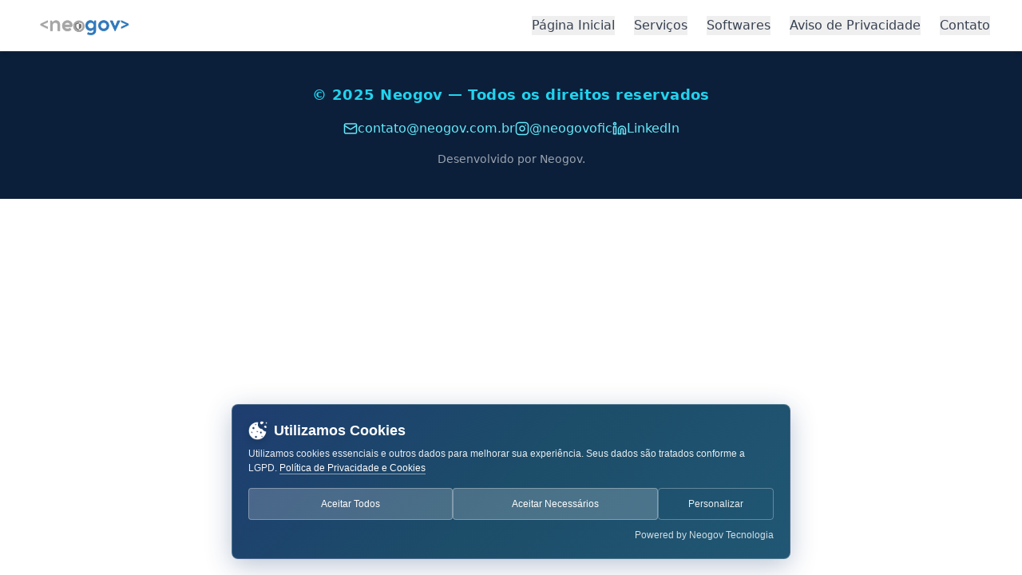

--- FILE ---
content_type: text/html; charset=utf-8
request_url: https://www.neogov.com.br/index.html
body_size: 376
content:
<!doctype html>
<html lang="en">
  <head>
    <meta charset="UTF-8" />
    <link rel="icon" type="image/png" href="/favicon.png" />
    <meta name="viewport" content="width=device-width, initial-scale=1.0" />
    <title>Neogov</title>
    <script type="module" crossorigin src="/assets/index-Dchw_tZO.js"></script>
    <link rel="stylesheet" crossorigin href="/assets/index-lVY19qLM.css">
  </head>
  <body>
    <div id="root"></div>
    <script
      src="https://storage.googleapis.com/cdn-banner/banner-cookies-ng.js"
      async
      defer
    ></script>
  </body>
</html>


--- FILE ---
content_type: text/css
request_url: https://storage.googleapis.com/cdn-banner/banner-cookies-styles.css
body_size: 11205
content:
/* === Banner de Cookies Minimalista === */
.cookie-banner {
    position: fixed;
    bottom: 20px;
    left: 50%;
    transform: translateX(-50%);
    z-index: 1000;
    background: linear-gradient(135deg, #1e3d70 0%, #1c4d69 50%, #215774 100%);
    backdrop-filter: blur(10px);
    border: 1px solid rgba(255, 255, 255, 0.2);
    border-radius: 8px;
    padding: 20px;
    box-shadow: 0 8px 32px rgba(31, 64, 116, 0.3);
    max-width: 700px;
    width: calc(100% - 40px);
    font-family: -apple-system, BlinkMacSystemFont, 'Segoe UI', Roboto, sans-serif;
    display: none;
    animation: slideUp 0.4s ease-out;
}

@keyframes slideUp {
    from {
        opacity: 0;
        transform: translateX(-50%) translateY(100px);
    }
    to {
        opacity: 1;
        transform: translateX(-50%) translateY(0);
    }
}

.cookie-banner.show {
    display: block;
}

.cookie-banner h2 {
    color: #ffffff;
    margin: 0 0 8px 0;
    font-size: 18px;
    font-weight: 600;
    line-height: 1.3;
    display: flex;
    align-items: center;
}

.cookie-banner-icon {
    width: 24px;
    height: 24px;
    margin-right: 8px;
    filter: brightness(0) invert(1) drop-shadow(0 2px 4px rgba(0,0,0,0.2));
}

.cookie-banner p {
    color: rgba(255, 255, 255, 0.9);
    margin: 0 0 16px 0;
    font-size: 12px;
    line-height: 1.5;
}

.cookie-banner a {
    color: #ffffff;
    text-decoration: none;
    font-weight: 500;
    border-bottom: 1px solid rgba(255, 255, 255, 0.5);
    transition: border-bottom-color 0.2s ease;
}

.cookie-banner a:hover {
    border-bottom-color: #ffffff;
}

.cookie-buttons {
    display: flex;
    gap: 8px;
    flex-wrap: wrap;
}

.cookie-btn {
    padding: 10px 16px;
    border: none;
    border-radius: 4px;
    cursor: pointer;
    font-size: 12px;
    font-weight: 500;
    transition: all 0.2s ease;
    flex: 1;
    min-width: 100px;
}

#cookie-accept-all {
    background-color: rgba(255, 255, 255, 0.2);
    color: white;
    border: 1px solid rgba(255, 255, 255, 0.3);
}

#cookie-accept-all:hover {
    background-color: rgba(255, 255, 255, 0.3);
    transform: translateY(-1px);
    box-shadow: 0 4px 12px rgba(0, 0, 0, 0.15);
}

#cookie-accept-necessary {
    background-color: rgba(255, 255, 255, 0.2);
    color: white;
    border: 1px solid rgba(255, 255, 255, 0.3);
}

#cookie-accept-necessary:hover {
    background-color: rgba(255, 255, 255, 0.3);
    transform: translateY(-1px);
    box-shadow: 0 4px 12px rgba(0, 0, 0, 0.15);
}

#cookie-manage {
    background-color: transparent;
    color: rgba(255, 255, 255, 0.9);
    border: 1px solid rgba(255, 255, 255, 0.3);
}

#cookie-manage:hover {
    background-color: rgba(255, 255, 255, 0.1);
    color: #ffffff;
    border-color: rgba(255, 255, 255, 0.5);
}

#cookie-modal-bg {
    display: none;
    position: fixed;
    inset: 0;
    background-color: rgba(31, 64, 116, 0.4);
    backdrop-filter: blur(4px);
    z-index: 999;
    animation: fadeIn 0.2s ease;
}

@keyframes fadeIn {
    from { opacity: 0; }
    to { opacity: 1; }
}

#cookie-preferences-modal,
#cookie-policy-modal {
    display: none;
    position: fixed;
    top: 50%;
    left: 50%;
    transform: translate(-50%, -50%);
    background: linear-gradient(135deg, #1e3d70 0%, #184a66 50%, #1c4a63 100%);
    border: 1px solid rgba(255, 255, 255, 0.2);
    border-radius: 12px;
    padding: 32px;
    z-index: 1001;
    max-width: 520px;
    width: 90%;
    max-height: 80vh;
    overflow-y: auto;
    box-shadow: 0 20px 40px rgba(31, 64, 116, 0.4);
    font-family: -apple-system, BlinkMacSystemFont, 'Segoe UI', Roboto, sans-serif;
    animation: slideUp 0.3s ease;
}

@keyframes slideUp {
    from { 
        opacity: 0; 
        transform: translate(-50%, -45%); 
    }
    to { 
        opacity: 1; 
        transform: translate(-50%, -50%); 
    }
}

#cookie-preferences-modal h2,
#cookie-policy-modal h2 {
    color: #ffffff;
    margin: 0 0 16px 0;
    font-size: 22px;
    font-weight: 600;
}

#cookie-policy-modal h3 {
    color: #ffffff;
    margin: 12px 0 8px 0;
    font-size: 16px;
    font-weight: 600;
}

label.cookie-switch {
    display: flex;
    align-items: flex-start;
    margin: 10px 0;
    padding: 12px;
    background: rgba(255, 255, 255, 0.048);
    border: 1px solid rgba(255, 255, 255, 0.2);
    border-radius: 6px;
    transition: background-color 0.2s ease;
}

label.cookie-switch:hover {
    background: rgba(255, 255, 255, 0.15);
}

label.cookie-switch input[type="checkbox"] {
    margin: 2px 12px 0 0;
    width: 18px;
    height: 18px;
    accent-color: #48a4c8;
}

label.cookie-switch span {
    font-weight: 500;
    color: #ffffff;
    font-size: 15px;
}

.cookie-switch-explanation {
    font-size: 12px;
    color: rgba(255, 255, 255, 0.75);
    margin: 2px 0 0 0;
    line-height: 1.3;
}

.cookie-modal-buttons {
    display: flex;
    justify-content: flex-end;
    gap: 12px;
    margin-top: 20px;
    padding-top: 16px;
    border-top: 1px solid rgba(255, 255, 255, 0.2);
}

.cookie-modern-button {
    padding: 10px 22px;
    background-color: rgba(255, 255, 255, 0.2);
    color: white;
    border: 1px solid rgba(255, 255, 255, 0.3);
    border-radius: 4px;
    cursor: pointer;
    font-size: 14px;
    font-weight: 500;
    transition: all 0.2s ease;
    min-width: 80px;
}

.cookie-modern-button:hover {
    background-color: rgba(255, 255, 255, 0.3);
    transform: translateY(-1px);
    box-shadow: 0 4px 12px rgba(0, 0, 0, 0.2);
}

.cookie-modern-button.secondary {
    background-color: transparent;
    color: rgba(255, 255, 255, 0.8);
    border: 1px solid rgba(255, 255, 255, 0.3);
}

.cookie-modern-button.secondary:hover {
    background-color: rgba(255, 255, 255, 0.1);
    color: #ffffff;
    border-color: rgba(255, 255, 255, 0.5);
}

#cookie-policy-modal p {
    color: rgba(255, 255, 255, 0.9);
    line-height: 1.5;
    margin-bottom: 12px;
    font-size: 14px;
}

#cookie-policy-modal ul {
    margin: 16px 0;
    padding-left: 20px;
}

#cookie-policy-modal li {
    color: rgba(255, 255, 255, 0.9);
    line-height: 1.4;
    margin-bottom: 4px;
    font-size: 14px;
}

#cookie-policy-modal strong {
    color: #ffffff;
}

/* Loading */
.cookie-loading {
    display: none;
    position: absolute;
    top: 0;
    left: 0;
    right: 0;
    bottom: 0;
    background: rgba(30, 61, 112, 0.8);
    backdrop-filter: blur(2px);
    border-radius: 8px;
    z-index: 10;
    align-items: center;
    justify-content: center;
    flex-direction: column;
    color: white;
    font-size: 14px;
}

.cookie-loading.show {
    display: flex;
}

.cookie-spinner {
    width: 24px;
    height: 24px;
    border: 3px solid rgba(255, 255, 255, 0.3);
    border-top: 3px solid white;
    border-radius: 50%;
    animation: spin 1s linear infinite;
    margin-bottom: 8px;
}

@keyframes spin {
    0% { transform: rotate(0deg); }
    100% { transform: rotate(360deg); }
}

/* Ãcone flutuante de cookies */
.cookie-float-icon {
    position: fixed;
    bottom: 20px;
    right: 20px;
    width: 56px;
    height: 56px;
    background: linear-gradient(135deg, #1e3d70 0%, #1c4d69 50%, #215774 100%);
    border: 2px solid rgba(255, 255, 255, 0.3);
    border-radius: 50%;
    display: none;
    align-items: center;
    justify-content: center;
    cursor: pointer;
    box-shadow: 0 4px 20px rgba(31, 64, 116, 0.4);
    z-index: 999;
    transition: all 0.3s ease;
    animation: slideInFloat 0.5s ease-out;
}

.cookie-float-icon.show {
    display: flex;
}

.cookie-float-icon:hover {
    transform: translateY(-3px);
    box-shadow: 0 6px 25px rgba(31, 64, 116, 0.6);
    background: linear-gradient(135deg, #2347a8 0%, #1c4d69 50%, #215774 100%);
}

.cookie-float-icon span {
    display: flex;
    align-items: center;
    justify-content: center;
}

.cookie-float-icon img {
    width: 28px;
    height: 28px;
    filter: brightness(0) invert(1) drop-shadow(0 2px 4px rgba(0,0,0,0.3));
}

.cookie-float-menu button {
    display: flex;
    align-items: center;
    width: 100%;
    padding: 12px 16px;
    background: transparent;
    border: none;
    color: rgba(255, 255, 255, 0.9);
    font-size: 14px;
    font-weight: 500;
    cursor: pointer;
    border-radius: 4px;
    transition: background-color 0.2s ease;
    text-align: left;
}

.cookie-float-menu button img {
    width: 16px;
    height: 16px;
    margin-right: 8px;
    filter: brightness(0) invert(1);
    opacity: 0.9;
}

@keyframes slideInFloat {
    from {
        opacity: 0;
        transform: translateY(100px) scale(0.5);
    }
    to {
        opacity: 1;
        transform: translateY(0) scale(1);
    }
}

/* Menu do Ã­cone flutuante */
.cookie-float-menu {
    position: absolute;
    bottom: 70px;
    right: 0;
    background: linear-gradient(135deg, #1e3d70 0%, #184a66 50%, #1c4a63 100%);
    border: 1px solid rgba(255, 255, 255, 0.2);
    border-radius: 8px;
    padding: 8px;
    min-width: 180px;
    box-shadow: 0 8px 32px rgba(31, 64, 116, 0.4);
    display: none;
    animation: slideUpMenu 0.2s ease;
}

.cookie-float-menu.show {
    display: block;
}

@keyframes slideUpMenu {
    from {
        opacity: 0;
        transform: translateY(10px);
    }
    to {
        opacity: 1;
        transform: translateY(0);
    }
}

.cookie-float-menu button:hover {
    background: rgba(255, 255, 255, 0.1);
    color: #ffffff;
}

.cookie-float-menu button + button {
    border-top: 1px solid rgba(255, 255, 255, 0.1);
}

/* Responsividade */

/* Layout dos botões no desktop (telas maiores que 768px) */
@media (min-width: 769px) {
    /* Botões principais (Aceitar Todos e Aceitar Necessários) maiores */
    #cookie-accept-all,
    #cookie-accept-necessary {
        flex: 2;
    }
    
    /* Botão Personalizar menor no desktop */
    #cookie-manage {
        flex: 1;
    }
}

@media (max-width: 768px) {
    .cookie-banner {
        bottom: 10px;
        width: calc(100% - 20px);
        padding: 16px;
    }
    .cookie-banner h2 {
        font-size: 16px;
    }
    .cookie-banner-icon {
        width: 20px;
        height: 20px;
        margin-right: 6px;
    }
    .cookie-banner p {
        font-size: 13px;
    }
    .cookie-buttons {
        flex-direction: column;
    }
    .cookie-btn {
        min-width: auto;
        flex: 1 !important; /* Todos os botões com mesmo tamanho no mobile */
    }
    #cookie-preferences-modal,
    #cookie-policy-modal {
        padding: 24px;
        width: 95%;
    }
    #cookie-preferences-modal h2,
    #cookie-policy-modal h2 {
        font-size: 20px;
    }
    .cookie-modal-buttons {
        flex-direction: column-reverse;
    }
    .cookie-modern-button {
        width: 100%;
    }
}

@media (max-width: 480px) {
    .cookie-banner {
        bottom: 5px;
        width: calc(100% - 10px);
        padding: 14px;
    }
    label.cookie-switch {
        padding: 12px;
    }
    
    .cookie-float-icon {
        bottom: 15px;
        right: 15px;
        width: 50px;
        height: 50px;
    }
    
    .cookie-float-icon img {
        width: 24px;
        height: 24px;
    }
    
    .cookie-float-menu {
        bottom: 65px;
        right: -5px;
        min-width: 160px;
    }
}


--- FILE ---
content_type: text/javascript
request_url: https://storage.googleapis.com/cdn-banner/banner-cookies-ng.js
body_size: 84533
content:
(function() {
    'use strict';
    
    const DEFAULT_CONFIG = {
        apiUrl: 'https://cookies-api-dev-656076548598.us-central1.run.app',
        position: 'bottom',
        theme: 'default',
        autoShow: true,
        debug: false,
        privacyEmail: 'neogov@neogov.com.br',
        companyName: 'Prefeitura Municipal Neogov'
    };
    

    const config = {
        ...DEFAULT_CONFIG,
        ...(window.BANNER_COOKIES_CONFIG || {})
    };

   

    const HTML = `
<div id="cookie-banner" class="cookie-banner">
    <h2>
        <img src="https://storage.googleapis.com/cdn-banner/cookie.png" alt="Cookie" class="cookie-banner-icon">
        Utilizamos Cookies
    </h2>
    <p>
        Utilizamos cookies essenciais e outros dados para melhorar sua experiência. Seus dados são tratados conforme a LGPD. 
        <a href="#" id="cookie-policy-link">Política de Privacidade e Cookies</a>
    </p>
    <div class="cookie-buttons">
        <button id="cookie-accept-all" class="cookie-btn">Aceitar Todos</button>
        <button id="cookie-accept-necessary" class="cookie-btn">Aceitar Necessários</button>
        <button id="cookie-manage" class="cookie-btn">Personalizar</button>
    </div>
    <div style="margin-top: 10px; text-align: right; font-size: 12px; color: #fff; opacity: 0.8;">
        Powered by Neogov Tecnologia
    </div>
    <!-- Loading overlay -->
    <div id="cookie-loading" class="cookie-loading">
        <div class="cookie-spinner"></div>
        <span>Salvando Preferências...</span>
    </div>
</div>

<div id="cookie-modal-bg"></div>

<div id="cookie-preferences-modal">
    <h2>Preferências de Cookies</h2>
    <p style="color: rgba(255,255,255,0.8); font-size: 12px; margin-bottom: 12px; line-height: 1.4;">
        Configure seus consentimentos conforme a LGPD. Vocẽ pode alterar essas Preferências a qualquer momento.
    </p>
    
    <label class="cookie-switch">
        <input type="checkbox" checked disabled>
        <div>
            <span>Cookies Essenciais</span>
            <div class="cookie-switch-explanation">
                Funcionamento básico, autenticação, segurança (Legitímo Interesse)
            </div>
        </div>
    </label>
    <label class="cookie-switch">
        <input type="checkbox" id="cookie-security">
        <div>
            <span>Cookies de segurança</span>
            <div class="cookie-switch-explanation">
                Proteção contra fraudes, CSRF, validação de sessão
            </div>
        </div>
    </label>
    <label class="cookie-switch">
        <input type="checkbox" id="cookie-personalization">
        <div>
            <span>Cookies de Personalização</span>
            <div class="cookie-switch-explanation">
                Idioma, tema, Preferências de layout
            </div>
        </div>
    </label>
    <label class="cookie-switch">
        <input type="checkbox" id="cookie-advertising">
        <div>
            <span>Cookies de Publicidade</span>
            <div class="cookie-switch-explanation">
                Anúncios direcionados, remarketing
            </div>
        </div>
    </label>
    <label class="cookie-switch">
        <input type="checkbox" id="cookie-analytics">
        <div>
            <span>Cookies Analíticos</span>
            <div class="cookie-switch-explanation">
                Google Analytics, métricas anonimizadas
            </div>
        </div>
    </label>
    <div style="margin-top: 16px; padding-top: 12px; border-top: 1px solid rgba(255,255,255,0.2);">
        <p style="font-size: 11px; color: rgba(255,255,255,0.7); margin: 0; line-height: 1.3;">
            <strong>Seus direitos LGPD:</strong> Confirmar tratamento, acesso, correção, anonimização, bloqueio, eliminação, portabilidade, revogação 
            Dados protegidos conforme a Lei 13.709/2018.
        </p>
    </div>
    
    <div class="cookie-modal-buttons">
        <button class="cookie-modern-button secondary" id="cookie-modal-cancel">Cancelar</button>
        <button class="cookie-modern-button" id="cookie-save-preferences">Salvar Preferências</button>
    </div>
    <div style="margin-top: 10px; text-align: right; font-size: 12px; color: #fff; opacity: 0.8;">
        Powered by <img src="https://storage.googleapis.com/cdn-banner/logo.png" alt="Logo" style="height: 18px; vertical-align: middle; margin-left: 4px;">
    </div>
    <!-- Loading overlay para modal -->
    <div id="cookie-modal-loading" class="cookie-loading">
        <div class="cookie-spinner"></div>
        <span>Salvando Preferências...</span>
    </div>
</div>

<div id="cookie-policy-modal">
    <h2>Política de Privacidade e Cookies</h2>
    
    <h3>Sobre os Cookies</h3>
    <p>
        Utilizamos cookies conforme a LGPD (Lei 13.709/2018) para melhorar sua experiência e cumprir obrigações legais.
    </p>
    
    <h3>Tipos de Cookies</h3>
    <ul style="margin: 12px 0; padding-left: 16px;">
        <li><strong>Essenciais:</strong> Funcionamento básico (Legitímo Interesse)</li>
        <li><strong>Segurança:</strong> Proteção contra fraudes e ataques</li>
        <li><strong>Personalização:</strong> Idioma, tema e configurações</li>
        <li><strong>Publicidade:</strong> Anúncios relevantes e medição</li>
        <li><strong>Analíticos:</strong> Google Analytics (dados anonimizados)</li>
    </ul>
    
    <h3>Seus Direitos (LGPD)</h3>
    <ul style="margin: 12px 0; padding-left: 16px;">
        <li><strong>Acesso:</strong> Saber quais dados coletamos</li>
        <li><strong>correção:</strong> Envie solicitação por e-mail para altereções</li>
        <li><strong>Exclusão:</strong> Solicitar remoção dos dados</li>
        <li><strong>Portabilidade:</strong> Receber dados em formato legível</li>
        <li><strong>revogação:</strong> Retirar consentimento a qualquer momento</li>
    </ul>
    
    <h3>correção de Dados</h3>
    <p>
        Para solicitar correção ou alteração de seus dados pessoais, envie um e-mail para: 
        <strong style="color: #ffffff;">${config.privacyEmail}</strong>
    </p>
    <p style="font-size: 13px; margin-bottom: 16px;">
        Inclua seu ID de usuário, dados a corrigir e justificativa. Prazo de resposta: 15 dias úteis.
    </p>
    
    <h3>Proteção de Dados</h3>
    <p style="margin-bottom: 0;">
        <strong>Retenção:</strong> Até 12 meses • <strong>Segurança:</strong> Dados criptografados e anonimizados
    </p>
    
    <div class="cookie-modal-buttons">
        <button class="cookie-modern-button" id="cookie-policy-close">Entendi</button>
    </div>
</div>

<!-- Ãcone flutuante de cookies -->
<div id="cookie-float-icon" class="cookie-float-icon">
    <span><img src="https://storage.googleapis.com/cdn-banner/cookie.png" alt="Cookie"></span>
    <div id="cookie-float-menu" class="cookie-float-menu">
        <button id="cookie-float-preferences">
            <img src="https://storage.googleapis.com/cdn-banner/settings.png" alt="Settings">
            Preferências
        </button>
        <button id="cookie-float-policy">
            <img src="https://storage.googleapis.com/cdn-banner/contract.png" alt="Policy">
            Política
        </button>
        <button id="cookie-float-access">
            <img src="https://storage.googleapis.com/cdn-banner/view.png" alt="Access">
            Meus Dados
        </button>
        <button id="cookie-float-export">
            <img src="https://storage.googleapis.com/cdn-banner/download.png" alt="Export">
            Exportar Dados
        </button>
        <button id="cookie-float-revoke">
            <img src="https://storage.googleapis.com/cdn-banner/block.png" alt="Revoke">
            Revogar
        </button>
        <button id="cookie-float-delete">
            <img src="https://storage.googleapis.com/cdn-banner/trash.png" alt="Delete">
            Excluir Dados
        </button>
    </div>
</div>
`;

    const cache = {
        preferences: null,
        userId: null,
        location: null,
        cookieSupport: null
    };
    
    function log(message) {
        if (config.debug) {
            console.log('[BannerCookies]', message);
        }
    }
    
    function setStorage(name, value) {
        try {
            localStorage.setItem(`banner_${name}`, value);
            log(`LocalStorage ${name} salvo com sucesso`);
            return true;
        } catch (e) {
            log(`Erro ao salvar no localStorage:`, e);
            return false;
        }
    }
    
    function getStorage(name) {
        try {
            const value = localStorage.getItem(`banner_${name}`);
            log(`LocalStorage ${name}: ${value}`);
            return value;
        } catch (e) {
            log(`Erro ao ler localStorage:`, e);
            return null;
        }
    }
    
    // FunÃ§Ãµes wrapper que tentam TODAS as fontes de dados
    function getValue(name) {
        log(`ðŸ” Buscando valor: ${name}`);
        
        // Para Preferências, fazer busca extra agressiva
        if (name === 'preferencias') {
            log(`ðŸŽ¯ Busca especial para Preferências - verificando TODAS as fontes`);
            
            // Verificar cache primeiro
            if (cache[name] !== null && cache[name] !== undefined) {
                log(`âœ… Cache hit: ${name} = ${cache[name]}`);
                return cache[name];
            }
            
            // Lista de todas as possÃ­veis chaves/locais onde Preferências podem estar
            const possibleKeys = [
                'preferencias',
                'banner_preferencias', 
                'cookiePreferences',
                'banner_cookiePreferences',
                'lgpd_preferencias',
                'banner_lgpd_preferencias'
            ];
            
            // Buscar em cookies com todas as variaÃ§Ãµes
            for (const key of possibleKeys) {
                const cookieValue = getCookie(key);
                if (cookieValue) {
                    cache[name] = cookieValue;
                    log(`âœ… Cookie encontrado (${key}): ${cookieValue}`);
                    return cookieValue;
                }
            }
            
            // Buscar em localStorage com todas as variaÃ§Ãµes
            for (const key of possibleKeys) {
                try {
                    const storageValue = localStorage.getItem(key);
                    if (storageValue) {
                        cache[name] = storageValue;
                        log(`âœ… LocalStorage encontrado (${key}): ${storageValue}`);
                        return storageValue;
                    }
                } catch (e) {
                    log(`âŒ Erro localStorage (${key}):`, e);
                }
            }
            
            // Buscar em sessionStorage
            for (const key of possibleKeys) {
                try {
                    const sessionValue = sessionStorage.getItem(key);
                    if (sessionValue) {
                        cache[name] = sessionValue;
                        log(`âœ… SessionStorage encontrado (${key}): ${sessionValue}`);
                        return sessionValue;
                    }
                } catch (e) {
                    log(`âŒ Erro sessionStorage (${key}):`, e);
                }
            }
            
            log(`âŒ Preferências nÃ£o encontradas em nenhuma fonte`);
            return null;
        }
        
        // Para outros valores, busca normal
        // Verificar cache primeiro
        if (cache[name] !== null && cache[name] !== undefined) {
            log(`âœ… Cache hit: ${name} = ${cache[name]}`);
            return cache[name];
        }
        
        // Tentar cookie primeiro
        const cookieValue = getCookie(name);
        if (cookieValue) {
            cache[name] = cookieValue; // Armazenar no cache
            log(`âœ… Cookie encontrado: ${name} = ${cookieValue}`);
            return cookieValue;
        }
        
        // Fallback 1: localStorage com prefixo
        try {
            const storageValue1 = localStorage.getItem(`banner_${name}`);
            if (storageValue1) {
                cache[name] = storageValue1;
                log(`âœ… LocalStorage (prefixo) encontrado: ${name} = ${storageValue1}`);
                return storageValue1;
            }
        } catch (e) {
            log(`âŒ Erro localStorage prefixo:`, e);
        }
        
        // Fallback 2: localStorage sem prefixo
        try {
            const storageValue2 = localStorage.getItem(name);
            if (storageValue2) {
                cache[name] = storageValue2;
                log(`âœ… LocalStorage (direto) encontrado: ${name} = ${storageValue2}`);
                return storageValue2;
            }
        } catch (e) {
            log(`âŒ Erro localStorage direto:`, e);
        }
        
        // Fallback 3: sessionStorage
        try {
            const sessionValue = sessionStorage.getItem(`banner_${name}`);
            if (sessionValue) {
                cache[name] = sessionValue;
                log(`âœ… SessionStorage encontrado: ${name} = ${sessionValue}`);
                return sessionValue;
            }
        } catch (e) {
            log(`âŒ Erro sessionStorage:`, e);
        }
        
        log(`âŒ Valor nÃ£o encontrado em nenhuma fonte: ${name}`);
        return null;
    }
    
    function setValue(name, value, days = 365) {
        // Atualizar cache imediatamente
        cache[name] = value;
        
        let success = false;
        
        // Tentar salvar no cookie primeiro
        const cookieSaved = setCookie(name, value, days);
        if (cookieSaved) {
            log(`Valor salvo com sucesso via cookie: ${name}`);
            success = true;
        } else {
            log(`Cookie falhou, tentando localStorage: ${name}`);
            success = setStorage(name, value);
        }
        
        // Se falhou completamente, remover do cache
        if (!success) {
            cache[name] = null;
        }
        
        return success;
    }
    
    function getCookie(name) {
        log(`Procurando cookie '${name}' em: "${document.cookie}"`);
        
        if (!document.cookie) {
            log(`Nenhum cookie encontrado no documento`);
            return null;
        }
        
        const cookies = document.cookie.split(';');
        for (let cookie of cookies) {
            const trimmed = cookie.trim();
            const equalIndex = trimmed.indexOf('=');
            
            if (equalIndex === -1) continue;
            
            const key = trimmed.substring(0, equalIndex);
            const value = trimmed.substring(equalIndex + 1);
            
            log(`Verificando: key="${key}", value="${value}"`);
            
            if (key === name) {
                if (value) {
                    try {
                        const decoded = decodeURIComponent(value);
                        log(`Cookie ${name} encontrado e decodificado: ${decoded}`);
                        return decoded;
                    } catch (e) {
                        log(`Erro ao decodificar cookie ${name}:`, e);
                        return value;
                    }
                } else {
                    log(`Cookie ${name} encontrado mas vazio`);
                    return null;
                }
            }
        }
        
        log(`Cookie ${name} nÃ£o encontrado`);
        return null;
    }
    
    function setCookie(name, value, days = 365) {
        const expires = new Date();
        expires.setTime(expires.getTime() + (days * 24 * 60 * 60 * 1000));
        
        // ConfiguraÃ§Ã£o mais robusta baseada no protocolo
        const isHttps = window.location.protocol === 'https:';
        const domain = window.location.hostname;
        
        // Diferentes cconfigurações para tentar, da mais permissiva para mais restritiva
        const configs = [
            // ConfiguraÃ§Ã£o padrÃ£o mais compatÃ­vel
            { 
                sameSite: 'Lax', 
                encoded: false, 
                domain: false,
                secure: false 
            },
            // Com domÃ­nio especÃ­fico
            { 
                sameSite: 'Lax', 
                encoded: false, 
                domain: true,
                secure: false 
            },
            // Para HTTPS
            { 
                sameSite: 'Lax', 
                encoded: false, 
                domain: false,
                secure: isHttps 
            },
            // Encoded para caracteres especiais
            { 
                sameSite: 'Lax', 
                encoded: true, 
                domain: false,
                secure: false 
            },
            // Strict para maior segurança
            { 
                sameSite: 'Strict', 
                encoded: false, 
                domain: false,
                secure: false 
            }
        ];
        
        for (const config of configs) {
            try {
                const cookieValue = config.encoded ? encodeURIComponent(value) : value;
                let cookieString = `${name}=${cookieValue}; expires=${expires.toUTCString()}; path=/`;
                
                // Adicionar SameSite
                cookieString += `; SameSite=${config.sameSite}`;
                
                // Adicionar Secure se necessÃ¡rio
                if (config.secure && isHttps) {
                    cookieString += '; Secure';
                }
                
                // Adicionar Domain se especificado
                if (config.domain && domain !== 'localhost' && !domain.includes('127.0.0.1')) {
                    cookieString += `; Domain=${domain}`;
                }
                
                log(`Tentando salvar cookie: ${cookieString}`);
                document.cookie = cookieString;
                
                // Verificar se funcionou com delay para garantia
                setTimeout(() => {
                    const verification = getCookie(name);
                    if (verification === value || verification === encodeURIComponent(value)) {
                        log(`âœ… Cookie ${name} verificado com sucesso apÃ³s save`);
                    }
                }, 100);
                
                // VerificaÃ§Ã£o imediata
                const directCheck = document.cookie.includes(`${name}=`);
                if (directCheck) {
                    log(`âœ… Cookie ${name} salvo com sucesso: ${JSON.stringify(config)}`);
                    return true;
                }
                
            } catch (error) {
                log(`âŒ Erro ao tentar config ${JSON.stringify(config)}: ${error.message}`);
            }
        }
        
        log(`âŒ ERRO: Todas as tentativas de salvar cookie ${name} falharam`);
        log(`ðŸ” Estado atual dos cookies: "${document.cookie}"`);
        return false;
    }
    
    function generateUserId() {
        return 'uuid-' + Math.random().toString(36).substr(2, 9);
    }
    
    function getUserId() {
        let userId = getValue('user_id');
        if (!userId) {
            userId = generateUserId();
            setValue('user_id', userId);
        }
        return userId;
    }
    
    async function getLocation() {
        // Verificar cache primeiro
        if (cache.location) {
            log(`LocalizaÃ§Ã£o recuperada do cache: ${cache.location}`);
            return cache.location;
        }
        
        try {
            const response = await fetch('https://ipapi.co/json/', {
                timeout: 5000 // 5 segundos de timeout
            });
            const data = await response.json();
            const location = data.city || 'Desconhecida';
            
            // Salvar no cache
            cache.location = location;
            log(`LocalizaÃ§Ã£o obtida e cacheada: ${location}`);
            
            return location;
        } catch (error) {
            log(`Erro ao obter localizaÃ§Ã£o: ${error.message}`);
            cache.location = 'Desconhecida';
            return 'Desconhecida';
        }
    }
    
    function getDevice() {
        return /Mobi|Android/i.test(navigator.userAgent) ? 'mobile' : 'desktop';
    }
    
    function getBrowserInfo() {
        const ua = navigator.userAgent;
        let browserName = "Desconhecido";
        let browserVersion = "0";
        let osName = "Desconhecido";
        
        // Detectar navegador
        if (ua.indexOf("Chrome") > -1) {
            browserName = "Chrome";
            browserVersion = ua.match(/Chrome\/([0-9]+)/)?.[1] || "0";
        } else if (ua.indexOf("Firefox") > -1) {
            browserName = "Firefox";
            browserVersion = ua.match(/Firefox\/([0-9]+)/)?.[1] || "0";
        } else if (ua.indexOf("Safari") > -1 && ua.indexOf("Chrome") === -1) {
            browserName = "Safari";
            browserVersion = ua.match(/Version\/([0-9]+)/)?.[1] || "0";
        } else if (ua.indexOf("Edge") > -1) {
            browserName = "Edge";
            browserVersion = ua.match(/Edge\/([0-9]+)/)?.[1] || "0";
        } else if (ua.indexOf("Opera") > -1) {
            browserName = "Opera";
            browserVersion = ua.match(/Opera\/([0-9]+)/)?.[1] || "0";
        }
        
        // Detectar OS
        if (ua.indexOf("Windows") > -1) osName = "Windows";
        else if (ua.indexOf("Mac") > -1) osName = "MacOS";
        else if (ua.indexOf("Linux") > -1) osName = "Linux";
        else if (ua.indexOf("Android") > -1) osName = "Android";
        else if (ua.indexOf("iOS") > -1) osName = "iOS";
        
        return {
            name: browserName,
            version: browserVersion,
            os: osName
        };
    }
    
    function getSessionId() {
        let sessionId = sessionStorage.getItem('banner_session_id');
        if (!sessionId) {
            sessionId = 'session-' + Date.now() + '-' + Math.random().toString(36).substr(2, 9);
            sessionStorage.setItem('banner_session_id', sessionId);
        }
        return sessionId;
    }
    
    function getBaseLegal(preferences) {
        const bases = [];
        
        // Cookies essenciais - Base legal: Legitímo interesse
        bases.push({
            categoria: 'essenciais',
            base_legal: 'legitimo_interesse',
            artigo_lgpd: 'Art. 7Âº, IX'
        });
        
        if (preferences.cookies_seguranca) {
            bases.push({
                categoria: 'seguranca',
                base_legal: 'consentimento',
                artigo_lgpd: 'Art. 7Âº, I'
            });
        }
        
        if (preferences.cookies_personalizacao) {
            bases.push({
                categoria: 'personalizacao',
                base_legal: 'consentimento',
                artigo_lgpd: 'Art. 7Âº, I'
            });
        }
        
        if (preferences.cookies_publicidade) {
            bases.push({
                categoria: 'publicidade',
                base_legal: 'consentimento',
                artigo_lgpd: 'Art. 7Âº, I'
            });
        }
        
        if (preferences.cookies_analiticos) {
            bases.push({
                categoria: 'analiticos',
                base_legal: 'consentimento',
                artigo_lgpd: 'Art. 7Âº, I'
            });
        }
        
        return bases;
    }
    
    function getFinalidades(preferences) {
        const finalidades = [];
        
        // Sempre tem essenciais
        finalidades.push({
            categoria: 'essenciais',
            finalidade: 'Funcionamento básico do site',
            detalhes: 'autenticação, segurança, navegaÃ§Ã£o, lembrar Preferências bÃ¡sicas'
        });
        
        if (preferences.cookies_seguranca) {
            finalidades.push({
                categoria: 'seguranca',
                finalidade: 'Proteção contra fraudes e ataques',
                detalhes: 'DetecÃ§Ã£o de atividade suspeita, prevenÃ§Ã£o de CSRF, validação de sessão'
            });
        }
        
        if (preferences.cookies_personalizacao) {
            finalidades.push({
                categoria: 'personalizacao',
                finalidade: 'Personalização da experiência',
                detalhes: 'Lembrar idioma, tema, Preferências de layout, cconfigurações personalizadas'
            });
        }
        
        if (preferences.cookies_publicidade) {
            finalidades.push({
                categoria: 'publicidade',
                finalidade: 'Publicidade direcionada',
                detalhes: 'Exibir Anúncios relevantes, medir eficÃ¡cia de campanhas, remarketing'
            });
        }
        
        if (preferences.cookies_analiticos) {
            finalidades.push({
                categoria: 'analiticos',
                finalidade: 'AnÃ¡lise de uso e performance',
                detalhes: 'Google Analytics, métricas de performance, otimização de UX'
            });
        }
        
        return finalidades;
    }
    
    function testCookieSupport() {
        const testName = 'test_cookie';
        const testValue = 'test_value';
        
        // Tentar salvar um cookie de teste
        setCookie(testName, testValue);
        
        // Verificar se foi salvo
        const retrieved = getCookie(testName);
        const isWorking = retrieved === testValue;
        
        // Limpar cookie de teste
        if (isWorking) {
            document.cookie = `${testName}=; expires=Thu, 01 Jan 1970 00:00:00 UTC; path=/`;
        }
        
        log(`Teste de cookies: ${isWorking ? 'FUNCIONANDO' : 'FALHOU'}`);
        log(`Valor salvo: "${testValue}", Valor recuperado: "${retrieved}"`);
        
        return isWorking;
    }

    function diagnosticoCookies() {
        console.log('\nðŸ”§ DIAGNÃ“STICO COMPLETO DE COOKIES');
        console.log('==================================');
        
        // 1. InformaÃ§Ãµes do navegador
        console.log('ðŸŒ Navegador:', navigator.userAgent);
        console.log('ðŸ”’ Protocolo:', window.location.protocol);
        console.log('ðŸŒ Domain:', window.location.hostname);
        console.log('ðŸ“ Path:', window.location.pathname);
        
        // 2. Estado atual dos cookies
        console.log('\nðŸ“Š ESTADO DOS COOKIES:');
        console.log('Todos os cookies:', document.cookie || '(nenhum cookie encontrado)');
        
        // 3. Teste básico
        console.log('\nðŸ§ª TESTE BÃSICO:');
        const suporte = testCookieSupport();
        
        // 4. Cconfigurações do navegador
        console.log('\nâš™ï¸ CONFIGURAÃ‡Ã•ES:');
        console.log('Cookies habilitados:', navigator.cookieEnabled);
        console.log('Local storage disponÃ­vel:', typeof(Storage) !== "undefined");
        
        // 5. Teste especÃ­fico das Preferências
        console.log('\nðŸŽ¯ TESTE ESPECÃFICO:');
        const prefsAntes = getValue('preferencias');
        console.log('Preferências antes:', prefsAntes);
        
        const testPrefs = { essential: true, analytics: false, marketing: false };
        setValue('preferencias', JSON.stringify(testPrefs), 365);
        
        const prefsDepois = getValue('preferencias');
        console.log('Preferências depois:', prefsDepois);
        
        try {
            const parsed = JSON.parse(prefsDepois || '{}');
            console.log('Preferências parseadas:', parsed);
        } catch (e) {
            console.error('Erro ao parsear Preferências:', e);
        }
        
        console.log('\n==================================');
        return suporte;
    }
    
    function showLoading() {
        const loading = document.getElementById('cookie-loading');
        if (loading) {
            loading.classList.add('show');
            log('Loading exibido');
        }
    }
    
    function hideLoading() {
        const loading = document.getElementById('cookie-loading');
        if (loading) {
            loading.classList.remove('show');
            log('Loading ocultado');
        }
    }
    
    function showModalLoading() {
        const loading = document.getElementById('cookie-modal-loading');
        if (loading) {
            loading.classList.add('show');
            log('Loading modal exibido');
        }
    }
    
    function hideModalLoading() {
        const loading = document.getElementById('cookie-modal-loading');
        if (loading) {
            loading.classList.remove('show');
            log('Loading modal ocultado');
        }
    }
    
    async function savePreferences(preferences, fromModal = false) {
        // Validar dados antes de processar
        if (!validatePreferences(preferences)) {
            log('Erro: Preferências inválidas, cancelando operação');
            return false;
        }
        
        // Verificar se há mudanças reais nas preferências
        const existingPrefs = getValue('preferencias');
        const hasChanges = comparePreferences(preferences, existingPrefs);
        
        if (!hasChanges && fromModal) {
            log('🚫 Nenhuma mudança detectada - pulando salvamento');
            // Ainda assim ocultar loading e modal
            hideModalLoading();
            hideModal();
            return true; // Retorna sucesso pois não há erro, apenas não há mudanças
        }
        
        // Mostrar loading apropriado
        if (fromModal) {
            showModalLoading();
        } else {
            showLoading();
        }
        
        try {
            const userId = getUserId();
            const device = getDevice();
            const location = await getLocation();
            const browserInfo = getBrowserInfo();
            // Corrigir timezone para horÃ¡rio local brasileiro (UTC-3)
            const now = new Date();
            const brazilOffset = -3 * 60; // UTC-3 em minutos
            const localTime = new Date(now.getTime() + (brazilOffset * 60 * 1000));
            const timestamp = localTime.toISOString();
            
            // Verificar se jÃ¡ existe preferÃªncia anterior (para histÃ³rico)
            const existingPrefs = getValue('preferencias');
            let isModification = false;
            let previousData = null;
            
            if (existingPrefs) {
                try {
                    previousData = JSON.parse(existingPrefs);
                    isModification = true;
                } catch (e) {
                    log('Erro ao parsear Preferências existentes:', e);
                }
            }
            
            // Dados completos para LGPD
            const data = {
                // === IDENTIFICAÃ‡ÃƒO ===
                user_id: userId,
                session_id: getSessionId(),
                
                // === TIMESTAMPS (LGPD OBRIGATÃ“RIO) ===
                data_visita: timestamp,
                data_consentimento: timestamp,
                ultimo_consentimento: timestamp,
                
                // === CONSENTIMENTO ESPECÃFICO ===
                ...preferences,
                consentimento_explicito: true,
                base_legal: getBaseLegal(preferences),
                finalidades_aceitas: getFinalidades(preferences),
                
                // === DADOS TÃ‰CNICOS (COMPLIANCE) ===
                localizacao: location,
                dispositivo: device,
                navegador: browserInfo.name,
                versao_navegador: browserInfo.version,
                sistema_operacional: browserInfo.os,
                user_agent: navigator.userAgent,
                idioma_navegador: navigator.language || 'pt-BR',
                timezone: Intl.DateTimeFormat().resolvedOptions().timeZone,
                resolucao_tela: `${screen.width}x${screen.height}`,
                cookies_habilitados: navigator.cookieEnabled,
                
                // === DADOS DE PRIVACIDADE ===
                ip_anonimizado: true, // Backend deve anonimizar
                dados_sensiveis: false,
                menor_idade: false, // Assumindo adulto
                
                // === HISTÃ“RICO DE MODIFICAÃ‡Ã•ES ===
                cookies_modificados: isModification,
                hora_modificacao_cookies: isModification ? timestamp : null,
                modificacoes: isModification ? {
                    data_anterior: previousData?.data_consentimento || null,
                    preferencias_anteriores: previousData ? {
                        cookies_seguranca: previousData.cookies_seguranca,
                        cookies_personalizacao: previousData.cookies_personalizacao,
                        cookies_publicidade: previousData.cookies_publicidade,
                        cookies_analiticos: previousData.cookies_analiticos
                    } : null,  
                    alterado_por: fromModal ? 'modal_personalizado' : 'aceite_total'
                } : null,
                
                // === METADADOS TÉCNICOS ===
                versao_banner: '1.2.0',
                origem_consentimento: fromModal ? 'personalizado' : 'aceite_total',
                metodo_coleta: 'banner_cookies',
                
                // === DADOS DE AUDITORIA ===
                referrer: document.referrer || 'direct',
                url_consentimento: window.location.href,
                protocolo: window.location.protocol,
                dominio: window.location.hostname,
                
                // === POLÍTICA DE RETENÇÃO ===
                data_expiracao: new Date(localTime.getTime() + (365 * 24 * 60 * 60 * 1000)).toISOString(), // 1 ano
                renovacao_necessaria: new Date(localTime.getTime() + (180 * 24 * 60 * 60 * 1000)).toISOString(), // 6 meses
                
                // === CONFORMIDADE LGPD ===
                direitos_titular: {
                    informado_sobre_direitos: true,
                    pode_revogar: true,
                    pode_acessar_dados: true,
                    pode_corrigir_dados: true,
                    pode_excluir_dados: true,
                    pode_portar_dados: true
                },
                
                // === DADOS DE PERFORMANCE ===
                tempo_decisao: Date.now() - (window.bannerLoadTime || Date.now()),
                tentativas_salvamento: 1,
                
                // === TIMEZONE CORRIGIDO ===
                timezone_corrigido: true,
                offset_brasil: brazilOffset
            };
            
            // Dados mínimos para localStorage/cookies (apenas o essencial para funcionamento do banner)
            // Tudo o resto será armazenado no banco de dados via API
            const dataLocal = {
                user_id: userId,
                ...preferences,
                data_consentimento: timestamp,
                renovacao_necessaria: new Date(localTime.getTime() + (180 * 24 * 60 * 60 * 1000)).toISOString()
            };
            
            // Estratégia de salvamento robusta - FORÃ‡AR MÃšLTIPLAS TENTATIVAS
            const dataJson = JSON.stringify(dataLocal);
            let savedSuccessfully = false;
            
            log('ðŸ”„ Iniciando salvamento com múltiplas estratégias...');
            
            // Estratégia 1: Tentar setValue normal
            if (setValue('preferencias', dataJson)) {
                log('âœ… Salvamento via setValue funcionou');
                savedSuccessfully = true;
            }
            
            // Estratégia 2: ForÃ§ar localStorage diretamente
            try {
                localStorage.setItem('banner_preferencias', dataJson);
                localStorage.setItem('preferencias', dataJson); // Duplo backup
                log('âœ… Salvamento direto localStorage funcionou');
                savedSuccessfully = true;
            } catch (e) {
                log('âŒ localStorage direto falhou:', e);
            }
            
            // Estratégia 3: Tentar mÃºltiplas cconfigurações de cookie
            const cookieConfigs = [
                `preferencias=${encodeURIComponent(dataJson)}; expires=${new Date(Date.now() + 365*24*60*60*1000).toUTCString()}; path=/; SameSite=Lax`,
                `preferencias=${encodeURIComponent(dataJson)}; expires=${new Date(Date.now() + 365*24*60*60*1000).toUTCString()}; path=/`,
                `preferencias=${dataJson}; expires=${new Date(Date.now() + 365*24*60*60*1000).toUTCString()}; path=/; SameSite=Lax`
            ];
            
            for (let i = 0; i < cookieConfigs.length; i++) {
                try {
                    document.cookie = cookieConfigs[i];
                    if (document.cookie.includes('preferencias=')) {
                        log(`âœ… Cookie config ${i+1} funcionou`);
                        savedSuccessfully = true;
                        break;
                    }
                } catch (e) {
                    log(`âŒ Cookie config ${i+1} falhou:`, e);
                }
            }
            
            // Estratégia 4: Salvar no cache garantido
            cache.preferences = dataJson;
            log('âœ… Cache atualizado como backup');
            
            // Verificar se pelo menos uma estratégia funcionou
            if (savedSuccessfully) {
                log('Dados salvos com sucesso em pelo menos um local!');
            } else {
                log('AVISO: Nenhuma estratégia de salvamento funcionou completamente, mas cache está ativo');
            }
            
            // Enviar para API se configurada
            if (config.apiUrl) {
                try {
                    await fetch(config.apiUrl + '/salvar-cookies', {
                        method: 'POST',
                        headers: { 'Content-Type': 'application/json' },
                        body: JSON.stringify(data)
                    });
                    log('ðŸ“¡ Preferências enviadas para API');
                } catch (error) {
                    log('âš ï¸ Erro ao enviar para API (nÃ£o crÃ­tico):', error.message);
                }
            }
            
            // Delay para loading e verificar salvamento
            await new Promise(resolve => setTimeout(resolve, 500));
            
            // VerificaÃ§Ã£o final
            setTimeout(() => {
                const verification = getValue('preferencias');
                if (verification) {
                    log('âœ… VERIFICAÃ‡ÃƒO: Dados persistidos com sucesso');
                } else {
                    log('âŒ VERIFICAÃ‡ÃƒO: Dados nÃ£o foram persistidos - usando apenas cache');
                }
            }, 100);
            
        } finally {
            // Esconder loading apropriado
            if (fromModal) {
                hideModalLoading();
                hideModal();
                // TambÃ©m ocultar o banner quando salva do modal
                hideBanner();
            } else {
                hideLoading();
                hideBanner();
            }
        }
    }
    
    function shouldShowBanner() {
        // Verificar mÃºltiplas fontes para garantir que as Preferências foram salvas
        const cookiePrefs = getCookie('preferencias');
        const storagePrefs = getStorage('preferencias');
        const cachePrefs = cache.preferences;
        
        const hasPreferences = !!(cookiePrefs || storagePrefs || cachePrefs);
        const should = !hasPreferences && config.autoShow;
        
        log(`ðŸ” Verificando se deve mostrar banner:`);
        log(`- Cookie preferencias: ${cookiePrefs ? 'ENCONTRADO' : 'AUSENTE'}`);
        log(`- Storage preferencias: ${storagePrefs ? 'ENCONTRADO' : 'AUSENTE'}`);
        log(`- Cache preferencias: ${cachePrefs ? 'ENCONTRADO' : 'AUSENTE'}`);
        log(`- Tem Preferências: ${hasPreferences ? 'SIM' : 'NÃO'}`);
        log(`- AutoShow habilitado: ${config.autoShow}`);
        log(`- ðŸŽ¯ Resultado: ${should ? 'MOSTRAR BANNER' : 'NÃO MOSTRAR'}`);
        
        return should;
    }
    
    function shouldShowFloatIcon() {
        const preferences = getValue('preferencias');
        const should = !!preferences;
        
        log(`Verificando se deve mostrar Ã­cone flutuante:`);
        log(`- Preferências encontradas: ${preferences ? 'SIM' : 'NÃO'}`);
        log(`- Resultado: ${should ? 'MOSTRAR' : 'NÃO MOSTRAR'}`);
        
        return should;
    }
    
    function showBanner() {
        const banner = document.getElementById('cookie-banner');
        if (banner) {
            banner.classList.add('show');
            log('Banner exibido');
        }
    }
    
    function hideBanner() {
        const banner = document.getElementById('cookie-banner');
        if (banner) {
            banner.classList.remove('show');
            log('Banner ocultado');
            
            // Mostrar Ã­cone flutuante apÃ³s banner fechar
            setTimeout(() => {
                showFloatIcon();
            }, 300);
        }
    }
    
    function showFloatIcon() {
        const floatIcon = document.getElementById('cookie-float-icon');
        if (floatIcon) {
            floatIcon.classList.add('show');
            log('Ãcone flutuante exibido');
        }
    }
    
    function hideFloatIcon() {
        const floatIcon = document.getElementById('cookie-float-icon');
        if (floatIcon) {
            floatIcon.classList.remove('show');
            log('Ãcone flutuante ocultado');
        }
    }
    
    function toggleFloatMenu() {
        const menu = document.getElementById('cookie-float-menu');
        if (menu) {
            if (menu.classList.contains('show')) {
                menu.classList.remove('show');
            } else {
                menu.classList.add('show');
            }
        }
    }
    
    function hideFloatMenu() {
        const menu = document.getElementById('cookie-float-menu');
        if (menu) {
            menu.classList.remove('show');
        }
    }
    
    function comparePreferences(newPrefs, existingData) {
        if (!existingData) {
            log('🆕 Não há preferências anteriores - salvamento necessário');
            return true; // Se não há dados anteriores, sempre salvar
        }
        
        try {
            const oldData = JSON.parse(existingData);
            
            // Comparar apenas os campos relevantes das preferências
            const fieldsToCompare = [
                'aceitou_todos',
                'aceitou_necessarios', 
                'customizou_preferencias',
                'cookies_seguranca',
                'cookies_personalizacao', 
                'cookies_publicidade',
                'cookies_analiticos'
            ];
            
            for (const field of fieldsToCompare) {
                const newValue = newPrefs[field] || false;
                const oldValue = oldData[field] || false;
                
                if (newValue !== oldValue) {
                    log(`🔄 Mudança detectada no campo '${field}': ${oldValue} → ${newValue}`);
                    return true; // Houve mudança
                }
            }
            
            log('✅ Nenhuma mudança detectada nas preferências - salvamento desnecessário');
            return false; // Nenhuma mudança
            
        } catch (e) {
            log('⚠️ Erro ao comparar preferências (assumindo mudança):', e);
            return true; // Em caso de erro, assumir que houve mudança
        }
    }
    
    function validatePreferences(preferences) {
        const required = ['aceitou_todos', 'aceitou_necessarios', 'customizou_preferencias'];
        const boolean = ['cookies_seguranca', 'cookies_personalizacao', 'cookies_publicidade', 'cookies_analiticos'];
        
        // Verificar campos obrigatÃ³rios
        for (const field of required) {
            if (preferences[field] === undefined) {
                log(`Campo obrigatÃ³rio ausente: ${field}`);
                return false;
            }
        }
        
        // Verificar campos booleanos
        for (const field of boolean) {
            if (preferences[field] !== undefined && typeof preferences[field] !== 'boolean') {
                log(`Campo deve ser booleano: ${field}`);
                return false;
            }
        }
        
        return true;
    }
    
    function accessUserData() {
        log('Acessando dados do usuário conforme LGPD...');
        
        const data = window.BannerCookies.lgpd.exportUserData();
        
        if (!data) {
            alert('Nenhum dado encontrado.\nPrimeiro aceite os cookies para gerar dados.');
            return;
        }
        
        const summary = `SEUS DADOS PESSOAIS (LGPD Art. 18, I)
        
Identificação:
• ID do usuário: ${data.consent_data.user_id}
• Data do Consentimento: ${new Date(data.consent_data.data_consentimento).toLocaleString('pt-BR')}

Cookies Aceitos:
• segurança: ${data.consent_data.cookies_seguranca ? 'SIM' : 'NÃO'}
• Personalização: ${data.consent_data.cookies_personalizacao ? 'SIM' : 'NÃO'}
• Publicidade: ${data.consent_data.cookies_publicidade ? 'SIM' : 'NÃO'}
• Analytics: ${data.consent_data.cookies_analiticos ? 'SIM' : 'NÃO'}

Dados técnicos:
• Dispositivo: ${data.consent_data.dispositivo}
• Navegador: ${data.consent_data.navegador}
• LocalizaÃ§Ã£o: ${data.consent_data.localizacao}

Base Legal: ${data.consent_data.base_legal.length} categorias
Finalidades: ${data.consent_data.finalidades_aceitas.length} finalidades aceitas

Dados válidos até: ${new Date(data.consent_data.data_expiracao).toLocaleDateString('pt-BR')}

Direito de acesso garantido pela LGPD.`;
        
        alert(summary);
        log('Dados acessados:', data);
    }

    function showCorrectionInfo() {
        log('Exibindo informaÃ§Ãµes de correção de dados conforme LGPD...');
        
        const data = window.BannerCookies.lgpd.exportUserData();
        const userId = data ? data.consent_data.user_id : 'Não disponÃ­vel';
        
        alert(`CORREÃ‡ÃƒO DE DADOS (LGPD Art. 18, III)

Para solicitar correção ou alteração de dados:

ðŸ“§ Envie um e-mail para: ${config.privacyEmail}

ðŸ“‹ Inclua as seguintes informaÃ§Ãµes:
• Seu ID de usuário: ${userId}
• Dados que deseja corrigir
• Justificativa da correção
• Dados corretos (se aplicÃ¡vel)

â±ï¸ Prazo de resposta: 15 dias úteis`);
        
        log('InformaÃ§Ãµes de correção exibidas');
    }

    function revokeUserConsent() {
        log('Iniciando revogação de consentimento conforme LGPD...');
        
        const data = window.BannerCookies.lgpd.exportUserData();
        
        if (!data) {
            alert('Nenhum consentimento encontrado para revogar.\nPrimeiro aceite os cookies para poder revogar.');
            return;
        }
        
        const currentPrefs = data.consent_data;
        const categories = [];
        
        // Identificar categorias aceitas
        if (currentPrefs.cookies_seguranca) categories.push('segurança');
        if (currentPrefs.cookies_personalizacao) categories.push('Personalização');
        if (currentPrefs.cookies_publicidade) categories.push('Publicidade');
        if (currentPrefs.cookies_analiticos) categories.push('Analytics');
        
        if (categories.length === 0) {
            alert('Nenhuma categoria de cookies está ativa para revogar.');
            return;
        }
        
        const options = `REVOGAR CONSENTIMENTO (LGPD Art. 18, IX)

Vocẽ tem consentimento ativo para:
${categories.map((cat, i) => `${i + 1} - ${cat}`).join('\n')}

Escolha uma opÃ§Ã£o:

A) Revogar TODAS as categorias
B) Escolher categorias especÃ­ficas
C) Cancelar

Digite A, B ou C:`;
        
        const choice = prompt(options);
        
        if (!choice) return;
        
        let categoriesToRevoke = [];
        
        switch(choice.toUpperCase()) {
            case 'A':
                categoriesToRevoke = ['cookies_seguranca', 'cookies_personalizacao', 'cookies_publicidade', 'cookies_analiticos'];
                break;
            case 'B':
                const specificChoice = prompt(
                    'Digite os nÃºmeros das categorias a revogar (ex: 1,3):\n\n' +
                    '1 - segurança\n' +
                    '2 - Personalização\n' +
                    '3 - Publicidade\n' +
                    '4 - Analytics'
                );
                
                if (specificChoice) {
                    const numbers = specificChoice.split(',').map(n => parseInt(n.trim()));
                    const mapping = ['cookies_seguranca', 'cookies_personalizacao', 'cookies_publicidade', 'cookies_analiticos'];
                    categoriesToRevoke = numbers.filter(n => n >= 1 && n <= 4).map(n => mapping[n-1]);
                }
                break;
            case 'C':
                return;
            default:
                alert('OpÃ§Ã£o invÃ¡lida. revogação cancelada.');
                return;
        }
        
        if (categoriesToRevoke.length === 0) {
            alert('Nenhuma categoria selecionada.');
            return;
        }
        
        // Executar revogação
        const success = window.BannerCookies.lgpd.revokeConsent(categoriesToRevoke);
        
        if (success) {
            const revokedNames = categoriesToRevoke.map(cat => {
                switch(cat) {
                    case 'cookies_seguranca': return 'segurança';
                    case 'cookies_personalizacao': return 'Personalização';
                    case 'cookies_publicidade': return 'Publicidade';
                    case 'cookies_analiticos': return 'Analytics';
                    default: return cat;
                }
            });
            
            alert(
                'CONSENTIMENTO REVOGADO COM SUCESSO!\n\n' +
                `Categorias revogadas:\n${revokedNames.map(name => `• ${name}`).join('\n')}\n\n` +
                'altereções salvas\n' +
                'Direito exercido conforme LGPD Art. 18, IX\n\n' +
                'Vocẽ pode alterar suas Preferências a qualquer momento.'
            );
            
            // Atualizar interface se necessÃ¡rio
            hideFloatMenu();
        } else {
            alert('Erro ao revogar consentimento. Tente novamente.');
        }
        
        log('revogação de consentimento processada:', { success, categories: categoriesToRevoke });
    }

    function deleteUserData() {
        log('Iniciando exclusão de dados conforme LGPD...');
        
        const confirmation = confirm(
            'EXCLUSÃO DE DADOS (LGPD Art. 18, VI)\n\n' +
            'Tem certeza que deseja excluir TODOS os seus dados?\n\n' +
            'Esta ação irá:\n' +
            '• Remover todos os cookies e Preferências\n' +
            '• Solicitar exclusão nos nossos servidores\n' +
            '• Não pode ser desfeita\n' +
            '• Banner aparecerá novamente na próxima visita\n\n' +
            'Confirmar exclusão?'
        );
        
        if (confirmation) {
            // Obter dados antes da exclusão para confirmaÃ§Ã£o
            const data = window.BannerCookies.lgpd.exportUserData();
            
            // Limpar todos os dados locais
            try {
                // Limpar cookies
                document.cookie = 'preferencias=; expires=Thu, 01 Jan 1970 00:00:00 UTC; path=/;';
                document.cookie = 'user_id=; expires=Thu, 01 Jan 1970 00:00:00 UTC; path=/;';
                log('✅ Cookies limpos');
                
                // Limpar localStorage
                localStorage.removeItem('banner_preferencias');
                localStorage.removeItem('preferencias');
                localStorage.removeItem('banner_user_id');
                log('✅ localStorage limpo');
                
                // Limpar cache
                cache.preferences = null;
                cache.userId = null;
                log('✅ Cache limpo');
                
            } catch (e) {
                log('⚠️ Erro na limpeza local:', e);
            }
            
            // Chamar API para exclusão no servidor se configurada
            if (config.apiUrl) {
                try {
                    fetch(config.apiUrl + '/excluir-dados', {
                        method: 'POST',
                        headers: { 'Content-Type': 'application/json' },
                        body: JSON.stringify({ 
                            user_id: data?.consent_data?.user_id || 'desconhecido',
                            timestamp: new Date().toISOString()
                        })
                    });
                    log('📡 Solicitação de exclusão enviada ao servidor');
                } catch (error) {
                    log('⚠️ Erro ao solicitar exclusão no servidor:', error);
                }
            }
            
            // Resetar interface
            hideFloatIcon();
            hideModal();
            
            alert(
                'DADOS EXCLUÍDOS COM SUCESSO!\n\n' +
                'Dados locais removidos\n' +
                'Solicitação enviada ao servidor\n' +
                'Confirmação será enviada por email\n\n' +
                (data ? `ID excluído: ${data.consent_data.user_id}` : '') + '\n\n' +
                'Direito exercido conforme LGPD Art. 18, VI'
            );
            
            // Mostrar banner novamente após delay
            setTimeout(() => {
                showBanner();
            }, 1000);
            
        } else {
            log('Exclusão de dados cancelada pelo usuário');
        }
    }

    function exportUserData() {
        log('Exportando dados do usuário conforme LGPD...');
        
        const data = window.BannerCookies.lgpd.exportUserData();
        
        if (!data) {
            alert('Nenhum dado encontrado para exportar.\nPrimeiro aceite os cookies para gerar dados.');
            return;
        }
        
        // Criar arquivo JSON para download
        const jsonString = JSON.stringify(data, null, 2);
        const blob = new Blob([jsonString], { type: 'application/json' });
        const url = URL.createObjectURL(blob);
        
        // Criar link de download
        const a = document.createElement('a');
        a.href = url;
        a.download = `meus-dados-cookies-${data.user_id}-${new Date().toISOString().split('T')[0]}.json`;
        document.body.appendChild(a);
        a.click();
        document.body.removeChild(a);
        URL.revokeObjectURL(url);
        
        alert(
            'DADOS EXPORTADOS COM SUCESSO!\n\n' +
            'Arquivo baixado!\n\n' +
            'Seus dados incluem:\n' +
            '• Preferências de cookies\n' +
            '• Timestamps de consentimento\n' +
            '• Bases legais aplicadas\n' +
            '• Metadados técnicos\n\n' +
            'Direito garantido pelo Art. 18, V da LGPD'
        );
        
        log('Dados exportados com sucesso:', data);
    }
    
    function resetAllData() {
        log('Resetando todos os dados...');
        
        // Limpar cache
        cache.preferences = null;
        cache.userId = null;
        // Manter location no cache (nÃ£o precisa resetar)
        
        // Limpar cookies
        document.cookie = 'preferencias=; expires=Thu, 01 Jan 1970 00:00:00 UTC; path=/;';
        document.cookie = 'user_id=; expires=Thu, 01 Jan 1970 00:00:00 UTC; path=/;';
        
        // Limpar localStorage
        try {
            localStorage.removeItem('banner_preferencias');
            localStorage.removeItem('preferencias');    
            localStorage.removeItem('banner_user_id');
            log('LocalStorage limpo com sucesso');
        } catch (e) {
            log('Erro ao limpar localStorage:', e);
        }
        
        // Resetar interface
        hideFloatIcon();
        hideModal();
        showBanner();
        
        log('Reset completo realizado');
    }
    
    function showModal() {
        const modal = document.getElementById('cookie-modal-bg');
        const preferencesModal = document.getElementById('cookie-preferences-modal');
        if (modal && preferencesModal) {
            // Carregar Preferências atuais antes de mostrar o modal
            loadCurrentPreferences();
            
            modal.style.display = 'block';
            preferencesModal.style.display = 'block';
            log('Modal de Preferências aberto');
        }
    }
    
    function loadCurrentPreferences() {
        const preferences = getValue('preferencias');
        
        // Sempre comeÃ§ar com todas desmarcadas para evitar estado inconsistente
        const securityCheck = document.getElementById('cookie-security');
        const personalizationCheck = document.getElementById('cookie-personalization');
        const advertisingCheck = document.getElementById('cookie-advertising');
        const analyticsCheck = document.getElementById('cookie-analytics');
        
        // Resetar todas para false primeiro
        if (securityCheck) securityCheck.checked = false;
        if (personalizationCheck) personalizationCheck.checked = false;
        if (advertisingCheck) advertisingCheck.checked = false;
        if (analyticsCheck) analyticsCheck.checked = false;
        
        if (preferences) {
            try {
                const data = JSON.parse(preferences);
                
                // Marcar checkboxes conforme Preferências salvas
                if (securityCheck && data.cookies_seguranca) {
                    securityCheck.checked = true;
                }
                if (personalizationCheck && data.cookies_personalizacao) {
                    personalizationCheck.checked = true;
                }
                if (advertisingCheck && data.cookies_publicidade) {
                    advertisingCheck.checked = true;
                }
                if (analyticsCheck && data.cookies_analiticos) {
                    analyticsCheck.checked = true;
                }
                
                log('Preferências carregadas no modal:', {
                    seguranca: data.cookies_seguranca || false,
                    personalizacao: data.cookies_personalizacao || false,
                    publicidade: data.cookies_publicidade || false,
                    analiticos: data.cookies_analiticos || false
                });
                
            } catch (e) {
                log('Erro ao parsear Preferências para modal:', e);
                // Em caso de erro, todas ficam desmarcadas (jÃ¡ resetadas acima)
            }
        } else {
            log('Nenhuma preferÃªncia encontrada, todas as checkboxes ficam desmarcadas');
        }
    }
    
    function hideModal() {
        const modal = document.getElementById('cookie-modal-bg');
        const preferencesModal = document.getElementById('cookie-preferences-modal');
        const policyModal = document.getElementById('cookie-policy-modal');
        if (modal) {
            modal.style.display = 'none';
            if (preferencesModal) preferencesModal.style.display = 'none';
            if (policyModal) policyModal.style.display = 'none';
            log('Modal fechado');
        }
    }
    
    function showPolicyModal() {
        const modal = document.getElementById('cookie-modal-bg');
        const policyModal = document.getElementById('cookie-policy-modal');
        if (modal && policyModal) {
            modal.style.display = 'block';
            policyModal.style.display = 'block';
            log('Modal de Política aberto');
        }
    }
    
    function setupEventListeners() {
        document.getElementById('cookie-accept-all')?.addEventListener('click', async () => {
            await savePreferences({
                aceitou_todos: true,
                aceitou_necessarios: false,
                customizou_preferencias: false,
                cookies_seguranca: true,
                cookies_personalizacao: true,
                cookies_publicidade: true,
                cookies_analiticos: true
            });
        });
        
        document.getElementById('cookie-accept-necessary')?.addEventListener('click', async () => {
            await savePreferences({
                aceitou_todos: false,
                aceitou_necessarios: true,
                customizou_preferencias: false,
                cookies_seguranca: true,
                cookies_personalizacao: false,
                cookies_publicidade: false,
                cookies_analiticos: false
            });
        });
        
        document.getElementById('cookie-manage')?.addEventListener('click', () => {
            showModal();
        });
        
        document.getElementById('cookie-modal-cancel')?.addEventListener('click', () => {
            hideModal();
        });
        
        document.getElementById('cookie-save-preferences')?.addEventListener('click', async () => {
            // Capturar estado atual dos checkboxes
            const securityChecked = document.getElementById('cookie-security')?.checked || false;
            const personalizationChecked = document.getElementById('cookie-personalization')?.checked || false;
            const advertisingChecked = document.getElementById('cookie-advertising')?.checked || false;
            const analyticsChecked = document.getElementById('cookie-analytics')?.checked || false;
            
            // Verificar se apenas cookies essenciais estão sendo aceitos
            // (nenhum opcional está marcado, mas segurança pode estar)
            const onlyEssentials = !personalizationChecked && !advertisingChecked && !analyticsChecked;
            const allAccepted = securityChecked && personalizationChecked && advertisingChecked && analyticsChecked;
            
            log(`📊 Salvando preferências do modal:`);
            log(`- Segurança: ${securityChecked}`);
            log(`- Personalização: ${personalizationChecked}`);
            log(`- Publicidade: ${advertisingChecked}`);
            log(`- Analytics: ${analyticsChecked}`);
            log(`- Apenas essenciais: ${onlyEssentials}`);
            log(`- Todos aceitos: ${allAccepted}`);
            
            await savePreferences({
                aceitou_todos: allAccepted,
                aceitou_necessarios: onlyEssentials,
                customizou_preferencias: true,
                cookies_seguranca: securityChecked,
                cookies_personalizacao: personalizationChecked,
                cookies_publicidade: advertisingChecked,
                cookies_analiticos: analyticsChecked
            }, true); // true indica que veio do modal
        });
        
        document.getElementById('cookie-policy-link')?.addEventListener('click', (e) => {
            e.preventDefault();
            showPolicyModal();
        });
        
        document.getElementById('cookie-policy-close')?.addEventListener('click', () => {
            hideModal();
        });
        
        document.getElementById('cookie-modal-bg')?.addEventListener('click', (e) => {
            if (e.target.id === 'cookie-modal-bg') {
                hideModal();
            }
        });
        
        // Event listeners para Ã­cone flutuante
        document.getElementById('cookie-float-icon')?.addEventListener('click', (e) => {
            e.stopPropagation();
            toggleFloatMenu();
        });
        
        document.getElementById('cookie-float-preferences')?.addEventListener('click', () => {
            hideFloatMenu();
            showModal();
        });
        
        document.getElementById('cookie-float-policy')?.addEventListener('click', () => {
            hideFloatMenu();
            showPolicyModal();
        });
        
        document.getElementById('cookie-float-access')?.addEventListener('click', () => {
            hideFloatMenu();
            accessUserData();
        });
        
        document.getElementById('cookie-float-export')?.addEventListener('click', () => {
            hideFloatMenu();
            exportUserData();
        });
        
        document.getElementById('cookie-float-revoke')?.addEventListener('click', () => {
            hideFloatMenu();
            revokeUserConsent();
        });
        
        document.getElementById('cookie-float-delete')?.addEventListener('click', () => {
            hideFloatMenu();
            deleteUserData();
        });
        
        // Fechar menu ao clicar fora
        document.addEventListener('click', () => {
            hideFloatMenu();
        });
    }
    
    function injectCSS() {
        // Tentar carregar CSS externo primeiro
        const link = document.createElement('link');
        link.rel = 'stylesheet';
        link.href = 'https://storage.googleapis.com/cdn-banner/banner-cookies-styles.css';
        
        link.onload = () => {
            log('CSS externo carregado com sucesso');
        };
        
        link.onerror = () => {
            log('Erro ao carregar CSS externo, usando CSS inline básico');
            // Fallback para CSS básico inline se arquivo externo falhar
            const style = document.createElement('style');
            style.textContent = CSS;
            document.head.appendChild(style);
        };
        
        document.head.appendChild(link);
        log('Link CSS injetado');
    }
    
    function injectHTML() {
        document.body.insertAdjacentHTML('beforeend', HTML);
        log('HTML injetado');
    }
    
    function init() {
        // Marcar tempo de carregamento para métricas LGPD
        window.bannerLoadTime = Date.now();
        
        log('ðŸš€ Inicializando Banner de Cookies...');
        log('âš™ï¸ ConfiguraÃ§Ã£o:', config);
        log('ðŸŒ URL atual:', window.location.href);
        log('ðŸ”’ Protocolo:', window.location.protocol);
        
        if (document.readyState === 'loading') {
            document.addEventListener('DOMContentLoaded', init);
            return;
        }
        
        // DiagnÃ³stico inicial completo
        log('ðŸ” --- DIAGNÃ“STICO INICIAL ---');
        log('ðŸ“Š Estado atual dos cookies:', document.cookie || '(vazio)');
        log('ðŸ’¾ LocalStorage disponÃ­vel:', typeof(Storage) !== "undefined");
        log('ðŸª Navigator.cookieEnabled:', navigator.cookieEnabled);
        
        // Verificar Preferências existentes
        const existingCookie = getCookie('preferencias');
        const existingStorage = getStorage('preferencias');
        log(`ðŸ” Preferências cookie: ${existingCookie ? 'ENCONTRADO' : 'AUSENTE'}`);
        log(`ðŸ” Preferências storage: ${existingStorage ? 'ENCONTRADO' : 'AUSENTE'}`);
        
        // Testar suporte a cookies
        log('ðŸ§ª --- TESTE DE COOKIES ---');
        const cookiesWorking = testCookieSupport();
        
        if (!cookiesWorking) {
            log('âš ï¸ AVISO: Cookies nÃ£o estÃ£o funcionando! Usando localStorage como fallback.');
        } else {
            log('âœ… Cookies funcionando corretamente');
        }
        
        injectCSS();
        injectHTML();
        setupEventListeners();
        
        // Decisão de exibiÃ§Ã£o com log detalhado
        log('ðŸŽ¯ --- DECISÃƒO DE EXIBIÃ‡ÃƒO ---');
        
        // Aguardar um pouco para garantir que localStorage/cookies foram lidos
        setTimeout(() => {
            // Re-verificar Preferências apÃ³s delay inicial
            const hasPrefsNow = !!getValue('preferencias');
            log(`ðŸ”„ Re-verificaÃ§Ã£o apÃ³s delay: ${hasPrefsNow ? 'TEM PREFERÃŠNCIAS' : 'SEM PREFERÃŠNCIAS'}`);
            
            // Verificar se precisa renovar consentimento
            if (window.BannerCookies && window.BannerCookies.lgpd && window.BannerCookies.lgpd.needsRenewal()) {
                log('â° Consentimento expirado - forÃ§ando renovaÃ§Ã£o');
                resetAllData();
                showBanner();
            } else if (shouldShowBanner()) {
                log('ðŸ“± Mostrando banner inicial');
                showBanner();
            } else if (shouldShowFloatIcon()) {
                log('ðŸŽˆ Mostrando Ã­cone flutuante');
                showFloatIcon();
            } else {
                log('ðŸ˜´ Nada para mostrar - Preferências jÃ¡ definidas');
            }
        }, 100); // Reduzindo delay para 100ms
        
        log('Banner de Cookies inicializado com sucesso!');
    }
    
    window.BannerCookies = {
        // API Principal
        show: showBanner,
        hide: hideBanner,
        showIcon: showFloatIcon,
        hideIcon: hideFloatIcon,
        
        // ConfiguraÃ§Ã£o
        getConfig: () => ({ ...config }),
        setConfig: (newConfig) => Object.assign(config, newConfig),
        
        // Dados
        getPreferences: () => getValue('preferencias'),
        getUserId: () => getValue('user_id'),
        getSessionId: () => getSessionId(),
        
        // validação
        isVisible: () => document.getElementById('cookie-banner')?.classList.contains('show') || false,
        hasAccepted: () => !!getValue('preferencias'),
        
        // Direitos LGPD - FunÃ§Ãµes diretas
        accessData: accessUserData,
        exportData: exportUserData,
        showCorrectionInfo: showCorrectionInfo,
        revokeConsent: revokeUserConsent,
        deleteData: deleteUserData,
        
        // === LGPD COMPLIANCE API ===
        lgpd: {
            // Exportar dados do usuário (direito de portabilidade)
            exportUserData: () => {
                const preferences = getValue('preferencias');
                if (preferences) {
                    try {
                        const data = JSON.parse(preferences);
                        // Usar horÃ¡rio local brasileiro
                        const now = new Date();
                        const brazilOffset = -3 * 60; // UTC-3 em minutos
                        const localTime = new Date(now.getTime() + (brazilOffset * 60 * 1000));
                        
                        return {
                            exported_at: localTime.toISOString(),
                            timezone: 'America/Sao_Paulo (UTC-3)',
                            user_id: data.user_id,
                            consent_data: data,
                            format: 'JSON',
                            lgpd_rights: 'Dados exportados conforme Art. 18, V da LGPD'
                        };
                    } catch (e) {
                        return null;
                    }
                }
                return null;
            },
            
            // Verificar se o consentimento precisa ser renovado
            needsRenewal: () => {
                const preferences = getValue('preferencias');
                if (preferences) {
                    try {
                        const data = JSON.parse(preferences);
                        const renewalDate = new Date(data.renovacao_necessaria);
                        return Date.now() > renewalDate.getTime();
                    } catch (e) {
                        return true;
                    }
                }
                return true;
            },
            
            // Obter base legal dos consentimentos
            getLegalBasis: () => {
                const preferences = getValue('preferencias');
                if (preferences) {
                    try {
                        const data = JSON.parse(preferences);
                        return data.base_legal || [];
                    } catch (e) {
                        return [];
                    }
                }
                return [];
            },
            
            // Obter finalidades aceitas
            getPurposes: () => {
                const preferences = getValue('preferencias');
                if (preferences) {
                    try {
                        const data = JSON.parse(preferences);
                        return data.finalidades_aceitas || [];
                    } catch (e) {
                        return [];
                    }
                }
                return [];
            },
            
            // Acessar dados do usuário (direito de acesso)
            accessUserData: () => {
                const preferences = getValue('preferencias');
                if (preferences) {
                    try {
                        const data = JSON.parse(preferences);
                        return {
                            user_id: data.user_id,
                            consent_timestamp: data.data_consentimento,
                            preferences: {
                                cookies_seguranca: data.cookies_seguranca,
                                cookies_personalizacao: data.cookies_personalizacao,
                                cookies_publicidade: data.cookies_publicidade,
                                cookies_analiticos: data.cookies_analiticos
                            },
                            technical_data: {
                                dispositivo: data.dispositivo,
                                navegador: data.navegador,
                                localizacao: data.localizacao,
                                timezone: data.timezone
                            },
                            legal_basis: data.base_legal,
                            purposes: data.finalidades_aceitas,
                            expiration: data.data_expiracao,
                            lgpd_rights: 'Dados acessados conforme Art. 18, I da LGPD'
                        };
                    } catch (e) {
                        return null;
                    }
                }
                return null;
            },

            // Solicitar exclusão dos dados (direito ao esquecimento)
            requestDataDeletion: () => {
                const confirmation = confirm(
                    'Tem certeza que deseja excluir todos os seus dados?\n\n' +
                    'Esta ação:\n' +
                    '• Remove todos os cookies e Preferências\n' +
                    '• Solicita exclusão nos nossos servidores\n' +
                    '• Não pode ser desfeita\n\n' +
                    'Direito garantido pelo Art. 18, VI da LGPD'
                );
                
                if (confirmation) {
                    // Enviar solicitação para API se disponÃ­vel
                    if (config.apiUrl) {
                        const userId = getValue('user_id');
                        if (userId) {
                            fetch(config.apiUrl + '/delete-user-data', {
                                method: 'POST',
                                headers: { 'Content-Type': 'application/json' },
                                body: JSON.stringify({
                                    user_id: userId,
                                    deletion_request: true,
                                    timestamp: new Date().toISOString(),
                                    legal_basis: 'LGPD Art. 18, VI'
                                })
                            }).catch(e => log('Erro ao solicitar exclusão na API: ' + e.message));
                        }
                    }
                    
                    // Limpar dados localmente
                    resetAllData();
                    
                    alert('solicitação de exclusão processada.\nTodos os dados locais foram removidos.');
                    return true;
                }
                return false;
            },

            // Revogar consentimento (direito de revogação)
            revokeConsent: (categories = []) => {
                const preferences = getValue('preferencias');
                if (preferences) {
                    try {
                        const data = JSON.parse(preferences);
                        
                        // Se nenhuma categoria especificada, revogar todas
                        if (categories.length === 0) {
                            categories = ['cookies_seguranca', 'cookies_personalizacao', 'cookies_publicidade', 'cookies_analiticos'];
                        }
                        
                        // Verificar se está revogando TODAS as categorias
                        const allCategories = ['cookies_seguranca', 'cookies_personalizacao', 'cookies_publicidade', 'cookies_analiticos'];
                        const revokingAll = allCategories.every(cat => categories.includes(cat));
                        
                        if (revokingAll) {
                            // Se revogando tudo, limpar completamente
                            try {
                                // Limpar cookies
                                document.cookie = 'preferencias=; expires=Thu, 01 Jan 1970 00:00:00 UTC; path=/;';
                                document.cookie = 'user_id=; expires=Thu, 01 Jan 1970 00:00:00 UTC; path=/;';
                                
                                // Limpar localStorage
                                localStorage.removeItem('banner_preferencias');
                                localStorage.removeItem('preferencias');
                                localStorage.removeItem('banner_user_id');
                                
                                // Limpar cache
                                cache.preferences = null;
                                cache.userId = null;
                                
                                log('✅ Todos os dados locais limpos após revogação completa');
                            } catch (e) {
                                log('⚠️ Erro na limpeza após revogação:', e);
                            }
                        } else {
                            // Revogar categorias específicas
                            categories.forEach(category => {
                                if (data[category] !== undefined) {
                                    data[category] = false;
                                }
                            });
                            
                            // Atualizar dados de revogação
                            const now = new Date();
                            const brazilOffset = -3 * 60;
                            const localTime = new Date(now.getTime() + (brazilOffset * 60 * 1000));
                            data.data_revogacao = localTime.toISOString();
                            data.consentimento_revogado = true;
                            data.categorias_revogadas = categories;
                            
                            // Salvar dados atualizados
                            setValue('preferencias', JSON.stringify(data));
                            
                            // Também salvar no localStorage
                            try {
                                localStorage.setItem('banner_preferencias', JSON.stringify(data));
                            } catch (e) {
                                log('Erro ao salvar revogação no localStorage:', e);
                            }
                        }
                        
                        // Enviar para API se configurada
                        if (config.apiUrl) {
                            fetch(config.apiUrl + '/revoke-consent', {
                                method: 'POST',
                                headers: { 'Content-Type': 'application/json' },
                                body: JSON.stringify({
                                    user_id: data.user_id,
                                    revoked_categories: categories,
                                    revoked_all: revokingAll,
                                    timestamp: new Date().toISOString(),
                                    legal_basis: 'LGPD Art. 18, IX'
                                })
                            }).catch(e => log('Erro ao enviar revogação para API: ' + e.message));
                        }
                        
                        return true;
                    } catch (e) {
                        log('Erro ao revogar consentimento: ' + e.message);
                        return false;
                    }
                }
                return false;
            }
        },
        
        // EstatÃ­sticas
        getComplianceStats: async () => {
            if (!config.apiUrl) return null;
            try {
                const response = await fetch(config.apiUrl + '/lgpd-statistics');
                return await response.json();
            } catch (error) {
                log('Erro ao obter estatÃ­sticas de compliance: ' + error.message);
                return null;
            }
        },
        
        // Versão
        version: '1.2.0',
        
        // Debug (apenas se habilitado)
        ...(config.debug && {
            debug: {
                testCookies: testCookieSupport,
                diagnostico: diagnosticoCookies,
                getAllCookies: () => document.cookie,
                getCache: () => ({ ...cache }),
                clearCache: () => {
                    cache.preferences = null;
                    cache.userId = null;
                    cache.location = null;
                    cache.cookieSupport = null;
                },
                forceShow: () => {
                    hideFloatIcon();
                    showBanner();
                },
                enableDebug: () => { config.debug = true; },
                disableDebug: () => { config.debug = false; }
            }
        })
    };
    
    init();
    
})();

--- FILE ---
content_type: application/javascript; charset=utf-8
request_url: https://www.neogov.com.br/assets/index-Dchw_tZO.js
body_size: 137676
content:
(function(){const i=document.createElement("link").relList;if(i&&i.supports&&i.supports("modulepreload"))return;for(const c of document.querySelectorAll('link[rel="modulepreload"]'))o(c);new MutationObserver(c=>{for(const f of c)if(f.type==="childList")for(const d of f.addedNodes)d.tagName==="LINK"&&d.rel==="modulepreload"&&o(d)}).observe(document,{childList:!0,subtree:!0});function s(c){const f={};return c.integrity&&(f.integrity=c.integrity),c.referrerPolicy&&(f.referrerPolicy=c.referrerPolicy),c.crossOrigin==="use-credentials"?f.credentials="include":c.crossOrigin==="anonymous"?f.credentials="omit":f.credentials="same-origin",f}function o(c){if(c.ep)return;c.ep=!0;const f=s(c);fetch(c.href,f)}})();function Sy(a){return a&&a.__esModule&&Object.prototype.hasOwnProperty.call(a,"default")?a.default:a}var tc={exports:{}},xl={};/**
 * @license React
 * react-jsx-runtime.production.js
 *
 * Copyright (c) Meta Platforms, Inc. and affiliates.
 *
 * This source code is licensed under the MIT license found in the
 * LICENSE file in the root directory of this source tree.
 */var Yp;function $x(){if(Yp)return xl;Yp=1;var a=Symbol.for("react.transitional.element"),i=Symbol.for("react.fragment");function s(o,c,f){var d=null;if(f!==void 0&&(d=""+f),c.key!==void 0&&(d=""+c.key),"key"in c){f={};for(var p in c)p!=="key"&&(f[p]=c[p])}else f=c;return c=f.ref,{$$typeof:a,type:o,key:d,ref:c!==void 0?c:null,props:f}}return xl.Fragment=i,xl.jsx=s,xl.jsxs=s,xl}var Xp;function Wx(){return Xp||(Xp=1,tc.exports=$x()),tc.exports}var g=Wx(),nc={exports:{}},ie={};/**
 * @license React
 * react.production.js
 *
 * Copyright (c) Meta Platforms, Inc. and affiliates.
 *
 * This source code is licensed under the MIT license found in the
 * LICENSE file in the root directory of this source tree.
 */var kp;function Ix(){if(kp)return ie;kp=1;var a=Symbol.for("react.transitional.element"),i=Symbol.for("react.portal"),s=Symbol.for("react.fragment"),o=Symbol.for("react.strict_mode"),c=Symbol.for("react.profiler"),f=Symbol.for("react.consumer"),d=Symbol.for("react.context"),p=Symbol.for("react.forward_ref"),y=Symbol.for("react.suspense"),m=Symbol.for("react.memo"),v=Symbol.for("react.lazy"),b=Symbol.for("react.activity"),S=Symbol.iterator;function N(w){return w===null||typeof w!="object"?null:(w=S&&w[S]||w["@@iterator"],typeof w=="function"?w:null)}var R={isMounted:function(){return!1},enqueueForceUpdate:function(){},enqueueReplaceState:function(){},enqueueSetState:function(){}},H=Object.assign,U={};function V(w,Y,P){this.props=w,this.context=Y,this.refs=U,this.updater=P||R}V.prototype.isReactComponent={},V.prototype.setState=function(w,Y){if(typeof w!="object"&&typeof w!="function"&&w!=null)throw Error("takes an object of state variables to update or a function which returns an object of state variables.");this.updater.enqueueSetState(this,w,Y,"setState")},V.prototype.forceUpdate=function(w){this.updater.enqueueForceUpdate(this,w,"forceUpdate")};function _(){}_.prototype=V.prototype;function O(w,Y,P){this.props=w,this.context=Y,this.refs=U,this.updater=P||R}var k=O.prototype=new _;k.constructor=O,H(k,V.prototype),k.isPureReactComponent=!0;var Q=Array.isArray;function I(){}var K={H:null,A:null,T:null,S:null},J=Object.prototype.hasOwnProperty;function oe(w,Y,P){var F=P.ref;return{$$typeof:a,type:w,key:Y,ref:F!==void 0?F:null,props:P}}function Se(w,Y){return oe(w.type,Y,w.props)}function _e(w){return typeof w=="object"&&w!==null&&w.$$typeof===a}function $e(w){var Y={"=":"=0",":":"=2"};return"$"+w.replace(/[=:]/g,function(P){return Y[P]})}var tn=/\/+/g;function Ct(w,Y){return typeof w=="object"&&w!==null&&w.key!=null?$e(""+w.key):Y.toString(36)}function ut(w){switch(w.status){case"fulfilled":return w.value;case"rejected":throw w.reason;default:switch(typeof w.status=="string"?w.then(I,I):(w.status="pending",w.then(function(Y){w.status==="pending"&&(w.status="fulfilled",w.value=Y)},function(Y){w.status==="pending"&&(w.status="rejected",w.reason=Y)})),w.status){case"fulfilled":return w.value;case"rejected":throw w.reason}}throw w}function B(w,Y,P,F,le){var ue=typeof w;(ue==="undefined"||ue==="boolean")&&(w=null);var be=!1;if(w===null)be=!0;else switch(ue){case"bigint":case"string":case"number":be=!0;break;case"object":switch(w.$$typeof){case a:case i:be=!0;break;case v:return be=w._init,B(be(w._payload),Y,P,F,le)}}if(be)return le=le(w),be=F===""?"."+Ct(w,0):F,Q(le)?(P="",be!=null&&(P=be.replace(tn,"$&/")+"/"),B(le,Y,P,"",function(ji){return ji})):le!=null&&(_e(le)&&(le=Se(le,P+(le.key==null||w&&w.key===le.key?"":(""+le.key).replace(tn,"$&/")+"/")+be)),Y.push(le)),1;be=0;var st=F===""?".":F+":";if(Q(w))for(var He=0;He<w.length;He++)F=w[He],ue=st+Ct(F,He),be+=B(F,Y,P,ue,le);else if(He=N(w),typeof He=="function")for(w=He.call(w),He=0;!(F=w.next()).done;)F=F.value,ue=st+Ct(F,He++),be+=B(F,Y,P,ue,le);else if(ue==="object"){if(typeof w.then=="function")return B(ut(w),Y,P,F,le);throw Y=String(w),Error("Objects are not valid as a React child (found: "+(Y==="[object Object]"?"object with keys {"+Object.keys(w).join(", ")+"}":Y)+"). If you meant to render a collection of children, use an array instead.")}return be}function X(w,Y,P){if(w==null)return w;var F=[],le=0;return B(w,F,"","",function(ue){return Y.call(P,ue,le++)}),F}function $(w){if(w._status===-1){var Y=w._result;Y=Y(),Y.then(function(P){(w._status===0||w._status===-1)&&(w._status=1,w._result=P)},function(P){(w._status===0||w._status===-1)&&(w._status=2,w._result=P)}),w._status===-1&&(w._status=0,w._result=Y)}if(w._status===1)return w._result.default;throw w._result}var de=typeof reportError=="function"?reportError:function(w){if(typeof window=="object"&&typeof window.ErrorEvent=="function"){var Y=new window.ErrorEvent("error",{bubbles:!0,cancelable:!0,message:typeof w=="object"&&w!==null&&typeof w.message=="string"?String(w.message):String(w),error:w});if(!window.dispatchEvent(Y))return}else if(typeof process=="object"&&typeof process.emit=="function"){process.emit("uncaughtException",w);return}console.error(w)},ye={map:X,forEach:function(w,Y,P){X(w,function(){Y.apply(this,arguments)},P)},count:function(w){var Y=0;return X(w,function(){Y++}),Y},toArray:function(w){return X(w,function(Y){return Y})||[]},only:function(w){if(!_e(w))throw Error("React.Children.only expected to receive a single React element child.");return w}};return ie.Activity=b,ie.Children=ye,ie.Component=V,ie.Fragment=s,ie.Profiler=c,ie.PureComponent=O,ie.StrictMode=o,ie.Suspense=y,ie.__CLIENT_INTERNALS_DO_NOT_USE_OR_WARN_USERS_THEY_CANNOT_UPGRADE=K,ie.__COMPILER_RUNTIME={__proto__:null,c:function(w){return K.H.useMemoCache(w)}},ie.cache=function(w){return function(){return w.apply(null,arguments)}},ie.cacheSignal=function(){return null},ie.cloneElement=function(w,Y,P){if(w==null)throw Error("The argument must be a React element, but you passed "+w+".");var F=H({},w.props),le=w.key;if(Y!=null)for(ue in Y.key!==void 0&&(le=""+Y.key),Y)!J.call(Y,ue)||ue==="key"||ue==="__self"||ue==="__source"||ue==="ref"&&Y.ref===void 0||(F[ue]=Y[ue]);var ue=arguments.length-2;if(ue===1)F.children=P;else if(1<ue){for(var be=Array(ue),st=0;st<ue;st++)be[st]=arguments[st+2];F.children=be}return oe(w.type,le,F)},ie.createContext=function(w){return w={$$typeof:d,_currentValue:w,_currentValue2:w,_threadCount:0,Provider:null,Consumer:null},w.Provider=w,w.Consumer={$$typeof:f,_context:w},w},ie.createElement=function(w,Y,P){var F,le={},ue=null;if(Y!=null)for(F in Y.key!==void 0&&(ue=""+Y.key),Y)J.call(Y,F)&&F!=="key"&&F!=="__self"&&F!=="__source"&&(le[F]=Y[F]);var be=arguments.length-2;if(be===1)le.children=P;else if(1<be){for(var st=Array(be),He=0;He<be;He++)st[He]=arguments[He+2];le.children=st}if(w&&w.defaultProps)for(F in be=w.defaultProps,be)le[F]===void 0&&(le[F]=be[F]);return oe(w,ue,le)},ie.createRef=function(){return{current:null}},ie.forwardRef=function(w){return{$$typeof:p,render:w}},ie.isValidElement=_e,ie.lazy=function(w){return{$$typeof:v,_payload:{_status:-1,_result:w},_init:$}},ie.memo=function(w,Y){return{$$typeof:m,type:w,compare:Y===void 0?null:Y}},ie.startTransition=function(w){var Y=K.T,P={};K.T=P;try{var F=w(),le=K.S;le!==null&&le(P,F),typeof F=="object"&&F!==null&&typeof F.then=="function"&&F.then(I,de)}catch(ue){de(ue)}finally{Y!==null&&P.types!==null&&(Y.types=P.types),K.T=Y}},ie.unstable_useCacheRefresh=function(){return K.H.useCacheRefresh()},ie.use=function(w){return K.H.use(w)},ie.useActionState=function(w,Y,P){return K.H.useActionState(w,Y,P)},ie.useCallback=function(w,Y){return K.H.useCallback(w,Y)},ie.useContext=function(w){return K.H.useContext(w)},ie.useDebugValue=function(){},ie.useDeferredValue=function(w,Y){return K.H.useDeferredValue(w,Y)},ie.useEffect=function(w,Y){return K.H.useEffect(w,Y)},ie.useEffectEvent=function(w){return K.H.useEffectEvent(w)},ie.useId=function(){return K.H.useId()},ie.useImperativeHandle=function(w,Y,P){return K.H.useImperativeHandle(w,Y,P)},ie.useInsertionEffect=function(w,Y){return K.H.useInsertionEffect(w,Y)},ie.useLayoutEffect=function(w,Y){return K.H.useLayoutEffect(w,Y)},ie.useMemo=function(w,Y){return K.H.useMemo(w,Y)},ie.useOptimistic=function(w,Y){return K.H.useOptimistic(w,Y)},ie.useReducer=function(w,Y,P){return K.H.useReducer(w,Y,P)},ie.useRef=function(w){return K.H.useRef(w)},ie.useState=function(w){return K.H.useState(w)},ie.useSyncExternalStore=function(w,Y,P){return K.H.useSyncExternalStore(w,Y,P)},ie.useTransition=function(){return K.H.useTransition()},ie.version="19.2.0",ie}var Kp;function Fc(){return Kp||(Kp=1,nc.exports=Ix()),nc.exports}var E=Fc();const Wn=Sy(E);var ac={exports:{}},bl={},ic={exports:{}},lc={};/**
 * @license React
 * scheduler.production.js
 *
 * Copyright (c) Meta Platforms, Inc. and affiliates.
 *
 * This source code is licensed under the MIT license found in the
 * LICENSE file in the root directory of this source tree.
 */var Qp;function eb(){return Qp||(Qp=1,(function(a){function i(B,X){var $=B.length;B.push(X);e:for(;0<$;){var de=$-1>>>1,ye=B[de];if(0<c(ye,X))B[de]=X,B[$]=ye,$=de;else break e}}function s(B){return B.length===0?null:B[0]}function o(B){if(B.length===0)return null;var X=B[0],$=B.pop();if($!==X){B[0]=$;e:for(var de=0,ye=B.length,w=ye>>>1;de<w;){var Y=2*(de+1)-1,P=B[Y],F=Y+1,le=B[F];if(0>c(P,$))F<ye&&0>c(le,P)?(B[de]=le,B[F]=$,de=F):(B[de]=P,B[Y]=$,de=Y);else if(F<ye&&0>c(le,$))B[de]=le,B[F]=$,de=F;else break e}}return X}function c(B,X){var $=B.sortIndex-X.sortIndex;return $!==0?$:B.id-X.id}if(a.unstable_now=void 0,typeof performance=="object"&&typeof performance.now=="function"){var f=performance;a.unstable_now=function(){return f.now()}}else{var d=Date,p=d.now();a.unstable_now=function(){return d.now()-p}}var y=[],m=[],v=1,b=null,S=3,N=!1,R=!1,H=!1,U=!1,V=typeof setTimeout=="function"?setTimeout:null,_=typeof clearTimeout=="function"?clearTimeout:null,O=typeof setImmediate<"u"?setImmediate:null;function k(B){for(var X=s(m);X!==null;){if(X.callback===null)o(m);else if(X.startTime<=B)o(m),X.sortIndex=X.expirationTime,i(y,X);else break;X=s(m)}}function Q(B){if(H=!1,k(B),!R)if(s(y)!==null)R=!0,I||(I=!0,$e());else{var X=s(m);X!==null&&ut(Q,X.startTime-B)}}var I=!1,K=-1,J=5,oe=-1;function Se(){return U?!0:!(a.unstable_now()-oe<J)}function _e(){if(U=!1,I){var B=a.unstable_now();oe=B;var X=!0;try{e:{R=!1,H&&(H=!1,_(K),K=-1),N=!0;var $=S;try{t:{for(k(B),b=s(y);b!==null&&!(b.expirationTime>B&&Se());){var de=b.callback;if(typeof de=="function"){b.callback=null,S=b.priorityLevel;var ye=de(b.expirationTime<=B);if(B=a.unstable_now(),typeof ye=="function"){b.callback=ye,k(B),X=!0;break t}b===s(y)&&o(y),k(B)}else o(y);b=s(y)}if(b!==null)X=!0;else{var w=s(m);w!==null&&ut(Q,w.startTime-B),X=!1}}break e}finally{b=null,S=$,N=!1}X=void 0}}finally{X?$e():I=!1}}}var $e;if(typeof O=="function")$e=function(){O(_e)};else if(typeof MessageChannel<"u"){var tn=new MessageChannel,Ct=tn.port2;tn.port1.onmessage=_e,$e=function(){Ct.postMessage(null)}}else $e=function(){V(_e,0)};function ut(B,X){K=V(function(){B(a.unstable_now())},X)}a.unstable_IdlePriority=5,a.unstable_ImmediatePriority=1,a.unstable_LowPriority=4,a.unstable_NormalPriority=3,a.unstable_Profiling=null,a.unstable_UserBlockingPriority=2,a.unstable_cancelCallback=function(B){B.callback=null},a.unstable_forceFrameRate=function(B){0>B||125<B?console.error("forceFrameRate takes a positive int between 0 and 125, forcing frame rates higher than 125 fps is not supported"):J=0<B?Math.floor(1e3/B):5},a.unstable_getCurrentPriorityLevel=function(){return S},a.unstable_next=function(B){switch(S){case 1:case 2:case 3:var X=3;break;default:X=S}var $=S;S=X;try{return B()}finally{S=$}},a.unstable_requestPaint=function(){U=!0},a.unstable_runWithPriority=function(B,X){switch(B){case 1:case 2:case 3:case 4:case 5:break;default:B=3}var $=S;S=B;try{return X()}finally{S=$}},a.unstable_scheduleCallback=function(B,X,$){var de=a.unstable_now();switch(typeof $=="object"&&$!==null?($=$.delay,$=typeof $=="number"&&0<$?de+$:de):$=de,B){case 1:var ye=-1;break;case 2:ye=250;break;case 5:ye=1073741823;break;case 4:ye=1e4;break;default:ye=5e3}return ye=$+ye,B={id:v++,callback:X,priorityLevel:B,startTime:$,expirationTime:ye,sortIndex:-1},$>de?(B.sortIndex=$,i(m,B),s(y)===null&&B===s(m)&&(H?(_(K),K=-1):H=!0,ut(Q,$-de))):(B.sortIndex=ye,i(y,B),R||N||(R=!0,I||(I=!0,$e()))),B},a.unstable_shouldYield=Se,a.unstable_wrapCallback=function(B){var X=S;return function(){var $=S;S=X;try{return B.apply(this,arguments)}finally{S=$}}}})(lc)),lc}var Pp;function tb(){return Pp||(Pp=1,ic.exports=eb()),ic.exports}var sc={exports:{}},it={};/**
 * @license React
 * react-dom.production.js
 *
 * Copyright (c) Meta Platforms, Inc. and affiliates.
 *
 * This source code is licensed under the MIT license found in the
 * LICENSE file in the root directory of this source tree.
 */var Zp;function nb(){if(Zp)return it;Zp=1;var a=Fc();function i(y){var m="https://react.dev/errors/"+y;if(1<arguments.length){m+="?args[]="+encodeURIComponent(arguments[1]);for(var v=2;v<arguments.length;v++)m+="&args[]="+encodeURIComponent(arguments[v])}return"Minified React error #"+y+"; visit "+m+" for the full message or use the non-minified dev environment for full errors and additional helpful warnings."}function s(){}var o={d:{f:s,r:function(){throw Error(i(522))},D:s,C:s,L:s,m:s,X:s,S:s,M:s},p:0,findDOMNode:null},c=Symbol.for("react.portal");function f(y,m,v){var b=3<arguments.length&&arguments[3]!==void 0?arguments[3]:null;return{$$typeof:c,key:b==null?null:""+b,children:y,containerInfo:m,implementation:v}}var d=a.__CLIENT_INTERNALS_DO_NOT_USE_OR_WARN_USERS_THEY_CANNOT_UPGRADE;function p(y,m){if(y==="font")return"";if(typeof m=="string")return m==="use-credentials"?m:""}return it.__DOM_INTERNALS_DO_NOT_USE_OR_WARN_USERS_THEY_CANNOT_UPGRADE=o,it.createPortal=function(y,m){var v=2<arguments.length&&arguments[2]!==void 0?arguments[2]:null;if(!m||m.nodeType!==1&&m.nodeType!==9&&m.nodeType!==11)throw Error(i(299));return f(y,m,null,v)},it.flushSync=function(y){var m=d.T,v=o.p;try{if(d.T=null,o.p=2,y)return y()}finally{d.T=m,o.p=v,o.d.f()}},it.preconnect=function(y,m){typeof y=="string"&&(m?(m=m.crossOrigin,m=typeof m=="string"?m==="use-credentials"?m:"":void 0):m=null,o.d.C(y,m))},it.prefetchDNS=function(y){typeof y=="string"&&o.d.D(y)},it.preinit=function(y,m){if(typeof y=="string"&&m&&typeof m.as=="string"){var v=m.as,b=p(v,m.crossOrigin),S=typeof m.integrity=="string"?m.integrity:void 0,N=typeof m.fetchPriority=="string"?m.fetchPriority:void 0;v==="style"?o.d.S(y,typeof m.precedence=="string"?m.precedence:void 0,{crossOrigin:b,integrity:S,fetchPriority:N}):v==="script"&&o.d.X(y,{crossOrigin:b,integrity:S,fetchPriority:N,nonce:typeof m.nonce=="string"?m.nonce:void 0})}},it.preinitModule=function(y,m){if(typeof y=="string")if(typeof m=="object"&&m!==null){if(m.as==null||m.as==="script"){var v=p(m.as,m.crossOrigin);o.d.M(y,{crossOrigin:v,integrity:typeof m.integrity=="string"?m.integrity:void 0,nonce:typeof m.nonce=="string"?m.nonce:void 0})}}else m==null&&o.d.M(y)},it.preload=function(y,m){if(typeof y=="string"&&typeof m=="object"&&m!==null&&typeof m.as=="string"){var v=m.as,b=p(v,m.crossOrigin);o.d.L(y,v,{crossOrigin:b,integrity:typeof m.integrity=="string"?m.integrity:void 0,nonce:typeof m.nonce=="string"?m.nonce:void 0,type:typeof m.type=="string"?m.type:void 0,fetchPriority:typeof m.fetchPriority=="string"?m.fetchPriority:void 0,referrerPolicy:typeof m.referrerPolicy=="string"?m.referrerPolicy:void 0,imageSrcSet:typeof m.imageSrcSet=="string"?m.imageSrcSet:void 0,imageSizes:typeof m.imageSizes=="string"?m.imageSizes:void 0,media:typeof m.media=="string"?m.media:void 0})}},it.preloadModule=function(y,m){if(typeof y=="string")if(m){var v=p(m.as,m.crossOrigin);o.d.m(y,{as:typeof m.as=="string"&&m.as!=="script"?m.as:void 0,crossOrigin:v,integrity:typeof m.integrity=="string"?m.integrity:void 0})}else o.d.m(y)},it.requestFormReset=function(y){o.d.r(y)},it.unstable_batchedUpdates=function(y,m){return y(m)},it.useFormState=function(y,m,v){return d.H.useFormState(y,m,v)},it.useFormStatus=function(){return d.H.useHostTransitionStatus()},it.version="19.2.0",it}var Jp;function ab(){if(Jp)return sc.exports;Jp=1;function a(){if(!(typeof __REACT_DEVTOOLS_GLOBAL_HOOK__>"u"||typeof __REACT_DEVTOOLS_GLOBAL_HOOK__.checkDCE!="function"))try{__REACT_DEVTOOLS_GLOBAL_HOOK__.checkDCE(a)}catch(i){console.error(i)}}return a(),sc.exports=nb(),sc.exports}/**
 * @license React
 * react-dom-client.production.js
 *
 * Copyright (c) Meta Platforms, Inc. and affiliates.
 *
 * This source code is licensed under the MIT license found in the
 * LICENSE file in the root directory of this source tree.
 */var Fp;function ib(){if(Fp)return bl;Fp=1;var a=tb(),i=Fc(),s=ab();function o(e){var t="https://react.dev/errors/"+e;if(1<arguments.length){t+="?args[]="+encodeURIComponent(arguments[1]);for(var n=2;n<arguments.length;n++)t+="&args[]="+encodeURIComponent(arguments[n])}return"Minified React error #"+e+"; visit "+t+" for the full message or use the non-minified dev environment for full errors and additional helpful warnings."}function c(e){return!(!e||e.nodeType!==1&&e.nodeType!==9&&e.nodeType!==11)}function f(e){var t=e,n=e;if(e.alternate)for(;t.return;)t=t.return;else{e=t;do t=e,(t.flags&4098)!==0&&(n=t.return),e=t.return;while(e)}return t.tag===3?n:null}function d(e){if(e.tag===13){var t=e.memoizedState;if(t===null&&(e=e.alternate,e!==null&&(t=e.memoizedState)),t!==null)return t.dehydrated}return null}function p(e){if(e.tag===31){var t=e.memoizedState;if(t===null&&(e=e.alternate,e!==null&&(t=e.memoizedState)),t!==null)return t.dehydrated}return null}function y(e){if(f(e)!==e)throw Error(o(188))}function m(e){var t=e.alternate;if(!t){if(t=f(e),t===null)throw Error(o(188));return t!==e?null:e}for(var n=e,l=t;;){var r=n.return;if(r===null)break;var u=r.alternate;if(u===null){if(l=r.return,l!==null){n=l;continue}break}if(r.child===u.child){for(u=r.child;u;){if(u===n)return y(r),e;if(u===l)return y(r),t;u=u.sibling}throw Error(o(188))}if(n.return!==l.return)n=r,l=u;else{for(var h=!1,x=r.child;x;){if(x===n){h=!0,n=r,l=u;break}if(x===l){h=!0,l=r,n=u;break}x=x.sibling}if(!h){for(x=u.child;x;){if(x===n){h=!0,n=u,l=r;break}if(x===l){h=!0,l=u,n=r;break}x=x.sibling}if(!h)throw Error(o(189))}}if(n.alternate!==l)throw Error(o(190))}if(n.tag!==3)throw Error(o(188));return n.stateNode.current===n?e:t}function v(e){var t=e.tag;if(t===5||t===26||t===27||t===6)return e;for(e=e.child;e!==null;){if(t=v(e),t!==null)return t;e=e.sibling}return null}var b=Object.assign,S=Symbol.for("react.element"),N=Symbol.for("react.transitional.element"),R=Symbol.for("react.portal"),H=Symbol.for("react.fragment"),U=Symbol.for("react.strict_mode"),V=Symbol.for("react.profiler"),_=Symbol.for("react.consumer"),O=Symbol.for("react.context"),k=Symbol.for("react.forward_ref"),Q=Symbol.for("react.suspense"),I=Symbol.for("react.suspense_list"),K=Symbol.for("react.memo"),J=Symbol.for("react.lazy"),oe=Symbol.for("react.activity"),Se=Symbol.for("react.memo_cache_sentinel"),_e=Symbol.iterator;function $e(e){return e===null||typeof e!="object"?null:(e=_e&&e[_e]||e["@@iterator"],typeof e=="function"?e:null)}var tn=Symbol.for("react.client.reference");function Ct(e){if(e==null)return null;if(typeof e=="function")return e.$$typeof===tn?null:e.displayName||e.name||null;if(typeof e=="string")return e;switch(e){case H:return"Fragment";case V:return"Profiler";case U:return"StrictMode";case Q:return"Suspense";case I:return"SuspenseList";case oe:return"Activity"}if(typeof e=="object")switch(e.$$typeof){case R:return"Portal";case O:return e.displayName||"Context";case _:return(e._context.displayName||"Context")+".Consumer";case k:var t=e.render;return e=e.displayName,e||(e=t.displayName||t.name||"",e=e!==""?"ForwardRef("+e+")":"ForwardRef"),e;case K:return t=e.displayName||null,t!==null?t:Ct(e.type)||"Memo";case J:t=e._payload,e=e._init;try{return Ct(e(t))}catch{}}return null}var ut=Array.isArray,B=i.__CLIENT_INTERNALS_DO_NOT_USE_OR_WARN_USERS_THEY_CANNOT_UPGRADE,X=s.__DOM_INTERNALS_DO_NOT_USE_OR_WARN_USERS_THEY_CANNOT_UPGRADE,$={pending:!1,data:null,method:null,action:null},de=[],ye=-1;function w(e){return{current:e}}function Y(e){0>ye||(e.current=de[ye],de[ye]=null,ye--)}function P(e,t){ye++,de[ye]=e.current,e.current=t}var F=w(null),le=w(null),ue=w(null),be=w(null);function st(e,t){switch(P(ue,t),P(le,e),P(F,null),t.nodeType){case 9:case 11:e=(e=t.documentElement)&&(e=e.namespaceURI)?fp(e):0;break;default:if(e=t.tagName,t=t.namespaceURI)t=fp(t),e=dp(t,e);else switch(e){case"svg":e=1;break;case"math":e=2;break;default:e=0}}Y(F),P(F,e)}function He(){Y(F),Y(le),Y(ue)}function ji(e){e.memoizedState!==null&&P(be,e);var t=F.current,n=dp(t,e.type);t!==n&&(P(le,e),P(F,n))}function Xl(e){le.current===e&&(Y(F),Y(le)),be.current===e&&(Y(be),pl._currentValue=$)}var Bo,Gf;function aa(e){if(Bo===void 0)try{throw Error()}catch(n){var t=n.stack.trim().match(/\n( *(at )?)/);Bo=t&&t[1]||"",Gf=-1<n.stack.indexOf(`
    at`)?" (<anonymous>)":-1<n.stack.indexOf("@")?"@unknown:0:0":""}return`
`+Bo+e+Gf}var Uo=!1;function Ho(e,t){if(!e||Uo)return"";Uo=!0;var n=Error.prepareStackTrace;Error.prepareStackTrace=void 0;try{var l={DetermineComponentFrameRoot:function(){try{if(t){var G=function(){throw Error()};if(Object.defineProperty(G.prototype,"props",{set:function(){throw Error()}}),typeof Reflect=="object"&&Reflect.construct){try{Reflect.construct(G,[])}catch(z){var D=z}Reflect.construct(e,[],G)}else{try{G.call()}catch(z){D=z}e.call(G.prototype)}}else{try{throw Error()}catch(z){D=z}(G=e())&&typeof G.catch=="function"&&G.catch(function(){})}}catch(z){if(z&&D&&typeof z.stack=="string")return[z.stack,D.stack]}return[null,null]}};l.DetermineComponentFrameRoot.displayName="DetermineComponentFrameRoot";var r=Object.getOwnPropertyDescriptor(l.DetermineComponentFrameRoot,"name");r&&r.configurable&&Object.defineProperty(l.DetermineComponentFrameRoot,"name",{value:"DetermineComponentFrameRoot"});var u=l.DetermineComponentFrameRoot(),h=u[0],x=u[1];if(h&&x){var T=h.split(`
`),M=x.split(`
`);for(r=l=0;l<T.length&&!T[l].includes("DetermineComponentFrameRoot");)l++;for(;r<M.length&&!M[r].includes("DetermineComponentFrameRoot");)r++;if(l===T.length||r===M.length)for(l=T.length-1,r=M.length-1;1<=l&&0<=r&&T[l]!==M[r];)r--;for(;1<=l&&0<=r;l--,r--)if(T[l]!==M[r]){if(l!==1||r!==1)do if(l--,r--,0>r||T[l]!==M[r]){var L=`
`+T[l].replace(" at new "," at ");return e.displayName&&L.includes("<anonymous>")&&(L=L.replace("<anonymous>",e.displayName)),L}while(1<=l&&0<=r);break}}}finally{Uo=!1,Error.prepareStackTrace=n}return(n=e?e.displayName||e.name:"")?aa(n):""}function Cv(e,t){switch(e.tag){case 26:case 27:case 5:return aa(e.type);case 16:return aa("Lazy");case 13:return e.child!==t&&t!==null?aa("Suspense Fallback"):aa("Suspense");case 19:return aa("SuspenseList");case 0:case 15:return Ho(e.type,!1);case 11:return Ho(e.type.render,!1);case 1:return Ho(e.type,!0);case 31:return aa("Activity");default:return""}}function Yf(e){try{var t="",n=null;do t+=Cv(e,n),n=e,e=e.return;while(e);return t}catch(l){return`
Error generating stack: `+l.message+`
`+l.stack}}var qo=Object.prototype.hasOwnProperty,Go=a.unstable_scheduleCallback,Yo=a.unstable_cancelCallback,Mv=a.unstable_shouldYield,Dv=a.unstable_requestPaint,vt=a.unstable_now,Ov=a.unstable_getCurrentPriorityLevel,Xf=a.unstable_ImmediatePriority,kf=a.unstable_UserBlockingPriority,kl=a.unstable_NormalPriority,Rv=a.unstable_LowPriority,Kf=a.unstable_IdlePriority,zv=a.log,Vv=a.unstable_setDisableYieldValue,Ni=null,xt=null;function jn(e){if(typeof zv=="function"&&Vv(e),xt&&typeof xt.setStrictMode=="function")try{xt.setStrictMode(Ni,e)}catch{}}var bt=Math.clz32?Math.clz32:Bv,_v=Math.log,Lv=Math.LN2;function Bv(e){return e>>>=0,e===0?32:31-(_v(e)/Lv|0)|0}var Kl=256,Ql=262144,Pl=4194304;function ia(e){var t=e&42;if(t!==0)return t;switch(e&-e){case 1:return 1;case 2:return 2;case 4:return 4;case 8:return 8;case 16:return 16;case 32:return 32;case 64:return 64;case 128:return 128;case 256:case 512:case 1024:case 2048:case 4096:case 8192:case 16384:case 32768:case 65536:case 131072:return e&261888;case 262144:case 524288:case 1048576:case 2097152:return e&3932160;case 4194304:case 8388608:case 16777216:case 33554432:return e&62914560;case 67108864:return 67108864;case 134217728:return 134217728;case 268435456:return 268435456;case 536870912:return 536870912;case 1073741824:return 0;default:return e}}function Zl(e,t,n){var l=e.pendingLanes;if(l===0)return 0;var r=0,u=e.suspendedLanes,h=e.pingedLanes;e=e.warmLanes;var x=l&134217727;return x!==0?(l=x&~u,l!==0?r=ia(l):(h&=x,h!==0?r=ia(h):n||(n=x&~e,n!==0&&(r=ia(n))))):(x=l&~u,x!==0?r=ia(x):h!==0?r=ia(h):n||(n=l&~e,n!==0&&(r=ia(n)))),r===0?0:t!==0&&t!==r&&(t&u)===0&&(u=r&-r,n=t&-t,u>=n||u===32&&(n&4194048)!==0)?t:r}function Ci(e,t){return(e.pendingLanes&~(e.suspendedLanes&~e.pingedLanes)&t)===0}function Uv(e,t){switch(e){case 1:case 2:case 4:case 8:case 64:return t+250;case 16:case 32:case 128:case 256:case 512:case 1024:case 2048:case 4096:case 8192:case 16384:case 32768:case 65536:case 131072:case 262144:case 524288:case 1048576:case 2097152:return t+5e3;case 4194304:case 8388608:case 16777216:case 33554432:return-1;case 67108864:case 134217728:case 268435456:case 536870912:case 1073741824:return-1;default:return-1}}function Qf(){var e=Pl;return Pl<<=1,(Pl&62914560)===0&&(Pl=4194304),e}function Xo(e){for(var t=[],n=0;31>n;n++)t.push(e);return t}function Mi(e,t){e.pendingLanes|=t,t!==268435456&&(e.suspendedLanes=0,e.pingedLanes=0,e.warmLanes=0)}function Hv(e,t,n,l,r,u){var h=e.pendingLanes;e.pendingLanes=n,e.suspendedLanes=0,e.pingedLanes=0,e.warmLanes=0,e.expiredLanes&=n,e.entangledLanes&=n,e.errorRecoveryDisabledLanes&=n,e.shellSuspendCounter=0;var x=e.entanglements,T=e.expirationTimes,M=e.hiddenUpdates;for(n=h&~n;0<n;){var L=31-bt(n),G=1<<L;x[L]=0,T[L]=-1;var D=M[L];if(D!==null)for(M[L]=null,L=0;L<D.length;L++){var z=D[L];z!==null&&(z.lane&=-536870913)}n&=~G}l!==0&&Pf(e,l,0),u!==0&&r===0&&e.tag!==0&&(e.suspendedLanes|=u&~(h&~t))}function Pf(e,t,n){e.pendingLanes|=t,e.suspendedLanes&=~t;var l=31-bt(t);e.entangledLanes|=t,e.entanglements[l]=e.entanglements[l]|1073741824|n&261930}function Zf(e,t){var n=e.entangledLanes|=t;for(e=e.entanglements;n;){var l=31-bt(n),r=1<<l;r&t|e[l]&t&&(e[l]|=t),n&=~r}}function Jf(e,t){var n=t&-t;return n=(n&42)!==0?1:ko(n),(n&(e.suspendedLanes|t))!==0?0:n}function ko(e){switch(e){case 2:e=1;break;case 8:e=4;break;case 32:e=16;break;case 256:case 512:case 1024:case 2048:case 4096:case 8192:case 16384:case 32768:case 65536:case 131072:case 262144:case 524288:case 1048576:case 2097152:case 4194304:case 8388608:case 16777216:case 33554432:e=128;break;case 268435456:e=134217728;break;default:e=0}return e}function Ko(e){return e&=-e,2<e?8<e?(e&134217727)!==0?32:268435456:8:2}function Ff(){var e=X.p;return e!==0?e:(e=window.event,e===void 0?32:_p(e.type))}function $f(e,t){var n=X.p;try{return X.p=e,t()}finally{X.p=n}}var Nn=Math.random().toString(36).slice(2),We="__reactFiber$"+Nn,ct="__reactProps$"+Nn,Ca="__reactContainer$"+Nn,Qo="__reactEvents$"+Nn,qv="__reactListeners$"+Nn,Gv="__reactHandles$"+Nn,Wf="__reactResources$"+Nn,Di="__reactMarker$"+Nn;function Po(e){delete e[We],delete e[ct],delete e[Qo],delete e[qv],delete e[Gv]}function Ma(e){var t=e[We];if(t)return t;for(var n=e.parentNode;n;){if(t=n[Ca]||n[We]){if(n=t.alternate,t.child!==null||n!==null&&n.child!==null)for(e=xp(e);e!==null;){if(n=e[We])return n;e=xp(e)}return t}e=n,n=e.parentNode}return null}function Da(e){if(e=e[We]||e[Ca]){var t=e.tag;if(t===5||t===6||t===13||t===31||t===26||t===27||t===3)return e}return null}function Oi(e){var t=e.tag;if(t===5||t===26||t===27||t===6)return e.stateNode;throw Error(o(33))}function Oa(e){var t=e[Wf];return t||(t=e[Wf]={hoistableStyles:new Map,hoistableScripts:new Map}),t}function Je(e){e[Di]=!0}var If=new Set,ed={};function la(e,t){Ra(e,t),Ra(e+"Capture",t)}function Ra(e,t){for(ed[e]=t,e=0;e<t.length;e++)If.add(t[e])}var Yv=RegExp("^[:A-Z_a-z\\u00C0-\\u00D6\\u00D8-\\u00F6\\u00F8-\\u02FF\\u0370-\\u037D\\u037F-\\u1FFF\\u200C-\\u200D\\u2070-\\u218F\\u2C00-\\u2FEF\\u3001-\\uD7FF\\uF900-\\uFDCF\\uFDF0-\\uFFFD][:A-Z_a-z\\u00C0-\\u00D6\\u00D8-\\u00F6\\u00F8-\\u02FF\\u0370-\\u037D\\u037F-\\u1FFF\\u200C-\\u200D\\u2070-\\u218F\\u2C00-\\u2FEF\\u3001-\\uD7FF\\uF900-\\uFDCF\\uFDF0-\\uFFFD\\-.0-9\\u00B7\\u0300-\\u036F\\u203F-\\u2040]*$"),td={},nd={};function Xv(e){return qo.call(nd,e)?!0:qo.call(td,e)?!1:Yv.test(e)?nd[e]=!0:(td[e]=!0,!1)}function Jl(e,t,n){if(Xv(t))if(n===null)e.removeAttribute(t);else{switch(typeof n){case"undefined":case"function":case"symbol":e.removeAttribute(t);return;case"boolean":var l=t.toLowerCase().slice(0,5);if(l!=="data-"&&l!=="aria-"){e.removeAttribute(t);return}}e.setAttribute(t,""+n)}}function Fl(e,t,n){if(n===null)e.removeAttribute(t);else{switch(typeof n){case"undefined":case"function":case"symbol":case"boolean":e.removeAttribute(t);return}e.setAttribute(t,""+n)}}function nn(e,t,n,l){if(l===null)e.removeAttribute(n);else{switch(typeof l){case"undefined":case"function":case"symbol":case"boolean":e.removeAttribute(n);return}e.setAttributeNS(t,n,""+l)}}function Mt(e){switch(typeof e){case"bigint":case"boolean":case"number":case"string":case"undefined":return e;case"object":return e;default:return""}}function ad(e){var t=e.type;return(e=e.nodeName)&&e.toLowerCase()==="input"&&(t==="checkbox"||t==="radio")}function kv(e,t,n){var l=Object.getOwnPropertyDescriptor(e.constructor.prototype,t);if(!e.hasOwnProperty(t)&&typeof l<"u"&&typeof l.get=="function"&&typeof l.set=="function"){var r=l.get,u=l.set;return Object.defineProperty(e,t,{configurable:!0,get:function(){return r.call(this)},set:function(h){n=""+h,u.call(this,h)}}),Object.defineProperty(e,t,{enumerable:l.enumerable}),{getValue:function(){return n},setValue:function(h){n=""+h},stopTracking:function(){e._valueTracker=null,delete e[t]}}}}function Zo(e){if(!e._valueTracker){var t=ad(e)?"checked":"value";e._valueTracker=kv(e,t,""+e[t])}}function id(e){if(!e)return!1;var t=e._valueTracker;if(!t)return!0;var n=t.getValue(),l="";return e&&(l=ad(e)?e.checked?"true":"false":e.value),e=l,e!==n?(t.setValue(e),!0):!1}function $l(e){if(e=e||(typeof document<"u"?document:void 0),typeof e>"u")return null;try{return e.activeElement||e.body}catch{return e.body}}var Kv=/[\n"\\]/g;function Dt(e){return e.replace(Kv,function(t){return"\\"+t.charCodeAt(0).toString(16)+" "})}function Jo(e,t,n,l,r,u,h,x){e.name="",h!=null&&typeof h!="function"&&typeof h!="symbol"&&typeof h!="boolean"?e.type=h:e.removeAttribute("type"),t!=null?h==="number"?(t===0&&e.value===""||e.value!=t)&&(e.value=""+Mt(t)):e.value!==""+Mt(t)&&(e.value=""+Mt(t)):h!=="submit"&&h!=="reset"||e.removeAttribute("value"),t!=null?Fo(e,h,Mt(t)):n!=null?Fo(e,h,Mt(n)):l!=null&&e.removeAttribute("value"),r==null&&u!=null&&(e.defaultChecked=!!u),r!=null&&(e.checked=r&&typeof r!="function"&&typeof r!="symbol"),x!=null&&typeof x!="function"&&typeof x!="symbol"&&typeof x!="boolean"?e.name=""+Mt(x):e.removeAttribute("name")}function ld(e,t,n,l,r,u,h,x){if(u!=null&&typeof u!="function"&&typeof u!="symbol"&&typeof u!="boolean"&&(e.type=u),t!=null||n!=null){if(!(u!=="submit"&&u!=="reset"||t!=null)){Zo(e);return}n=n!=null?""+Mt(n):"",t=t!=null?""+Mt(t):n,x||t===e.value||(e.value=t),e.defaultValue=t}l=l??r,l=typeof l!="function"&&typeof l!="symbol"&&!!l,e.checked=x?e.checked:!!l,e.defaultChecked=!!l,h!=null&&typeof h!="function"&&typeof h!="symbol"&&typeof h!="boolean"&&(e.name=h),Zo(e)}function Fo(e,t,n){t==="number"&&$l(e.ownerDocument)===e||e.defaultValue===""+n||(e.defaultValue=""+n)}function za(e,t,n,l){if(e=e.options,t){t={};for(var r=0;r<n.length;r++)t["$"+n[r]]=!0;for(n=0;n<e.length;n++)r=t.hasOwnProperty("$"+e[n].value),e[n].selected!==r&&(e[n].selected=r),r&&l&&(e[n].defaultSelected=!0)}else{for(n=""+Mt(n),t=null,r=0;r<e.length;r++){if(e[r].value===n){e[r].selected=!0,l&&(e[r].defaultSelected=!0);return}t!==null||e[r].disabled||(t=e[r])}t!==null&&(t.selected=!0)}}function sd(e,t,n){if(t!=null&&(t=""+Mt(t),t!==e.value&&(e.value=t),n==null)){e.defaultValue!==t&&(e.defaultValue=t);return}e.defaultValue=n!=null?""+Mt(n):""}function od(e,t,n,l){if(t==null){if(l!=null){if(n!=null)throw Error(o(92));if(ut(l)){if(1<l.length)throw Error(o(93));l=l[0]}n=l}n==null&&(n=""),t=n}n=Mt(t),e.defaultValue=n,l=e.textContent,l===n&&l!==""&&l!==null&&(e.value=l),Zo(e)}function Va(e,t){if(t){var n=e.firstChild;if(n&&n===e.lastChild&&n.nodeType===3){n.nodeValue=t;return}}e.textContent=t}var Qv=new Set("animationIterationCount aspectRatio borderImageOutset borderImageSlice borderImageWidth boxFlex boxFlexGroup boxOrdinalGroup columnCount columns flex flexGrow flexPositive flexShrink flexNegative flexOrder gridArea gridRow gridRowEnd gridRowSpan gridRowStart gridColumn gridColumnEnd gridColumnSpan gridColumnStart fontWeight lineClamp lineHeight opacity order orphans scale tabSize widows zIndex zoom fillOpacity floodOpacity stopOpacity strokeDasharray strokeDashoffset strokeMiterlimit strokeOpacity strokeWidth MozAnimationIterationCount MozBoxFlex MozBoxFlexGroup MozLineClamp msAnimationIterationCount msFlex msZoom msFlexGrow msFlexNegative msFlexOrder msFlexPositive msFlexShrink msGridColumn msGridColumnSpan msGridRow msGridRowSpan WebkitAnimationIterationCount WebkitBoxFlex WebKitBoxFlexGroup WebkitBoxOrdinalGroup WebkitColumnCount WebkitColumns WebkitFlex WebkitFlexGrow WebkitFlexPositive WebkitFlexShrink WebkitLineClamp".split(" "));function rd(e,t,n){var l=t.indexOf("--")===0;n==null||typeof n=="boolean"||n===""?l?e.setProperty(t,""):t==="float"?e.cssFloat="":e[t]="":l?e.setProperty(t,n):typeof n!="number"||n===0||Qv.has(t)?t==="float"?e.cssFloat=n:e[t]=(""+n).trim():e[t]=n+"px"}function ud(e,t,n){if(t!=null&&typeof t!="object")throw Error(o(62));if(e=e.style,n!=null){for(var l in n)!n.hasOwnProperty(l)||t!=null&&t.hasOwnProperty(l)||(l.indexOf("--")===0?e.setProperty(l,""):l==="float"?e.cssFloat="":e[l]="");for(var r in t)l=t[r],t.hasOwnProperty(r)&&n[r]!==l&&rd(e,r,l)}else for(var u in t)t.hasOwnProperty(u)&&rd(e,u,t[u])}function $o(e){if(e.indexOf("-")===-1)return!1;switch(e){case"annotation-xml":case"color-profile":case"font-face":case"font-face-src":case"font-face-uri":case"font-face-format":case"font-face-name":case"missing-glyph":return!1;default:return!0}}var Pv=new Map([["acceptCharset","accept-charset"],["htmlFor","for"],["httpEquiv","http-equiv"],["crossOrigin","crossorigin"],["accentHeight","accent-height"],["alignmentBaseline","alignment-baseline"],["arabicForm","arabic-form"],["baselineShift","baseline-shift"],["capHeight","cap-height"],["clipPath","clip-path"],["clipRule","clip-rule"],["colorInterpolation","color-interpolation"],["colorInterpolationFilters","color-interpolation-filters"],["colorProfile","color-profile"],["colorRendering","color-rendering"],["dominantBaseline","dominant-baseline"],["enableBackground","enable-background"],["fillOpacity","fill-opacity"],["fillRule","fill-rule"],["floodColor","flood-color"],["floodOpacity","flood-opacity"],["fontFamily","font-family"],["fontSize","font-size"],["fontSizeAdjust","font-size-adjust"],["fontStretch","font-stretch"],["fontStyle","font-style"],["fontVariant","font-variant"],["fontWeight","font-weight"],["glyphName","glyph-name"],["glyphOrientationHorizontal","glyph-orientation-horizontal"],["glyphOrientationVertical","glyph-orientation-vertical"],["horizAdvX","horiz-adv-x"],["horizOriginX","horiz-origin-x"],["imageRendering","image-rendering"],["letterSpacing","letter-spacing"],["lightingColor","lighting-color"],["markerEnd","marker-end"],["markerMid","marker-mid"],["markerStart","marker-start"],["overlinePosition","overline-position"],["overlineThickness","overline-thickness"],["paintOrder","paint-order"],["panose-1","panose-1"],["pointerEvents","pointer-events"],["renderingIntent","rendering-intent"],["shapeRendering","shape-rendering"],["stopColor","stop-color"],["stopOpacity","stop-opacity"],["strikethroughPosition","strikethrough-position"],["strikethroughThickness","strikethrough-thickness"],["strokeDasharray","stroke-dasharray"],["strokeDashoffset","stroke-dashoffset"],["strokeLinecap","stroke-linecap"],["strokeLinejoin","stroke-linejoin"],["strokeMiterlimit","stroke-miterlimit"],["strokeOpacity","stroke-opacity"],["strokeWidth","stroke-width"],["textAnchor","text-anchor"],["textDecoration","text-decoration"],["textRendering","text-rendering"],["transformOrigin","transform-origin"],["underlinePosition","underline-position"],["underlineThickness","underline-thickness"],["unicodeBidi","unicode-bidi"],["unicodeRange","unicode-range"],["unitsPerEm","units-per-em"],["vAlphabetic","v-alphabetic"],["vHanging","v-hanging"],["vIdeographic","v-ideographic"],["vMathematical","v-mathematical"],["vectorEffect","vector-effect"],["vertAdvY","vert-adv-y"],["vertOriginX","vert-origin-x"],["vertOriginY","vert-origin-y"],["wordSpacing","word-spacing"],["writingMode","writing-mode"],["xmlnsXlink","xmlns:xlink"],["xHeight","x-height"]]),Zv=/^[\u0000-\u001F ]*j[\r\n\t]*a[\r\n\t]*v[\r\n\t]*a[\r\n\t]*s[\r\n\t]*c[\r\n\t]*r[\r\n\t]*i[\r\n\t]*p[\r\n\t]*t[\r\n\t]*:/i;function Wl(e){return Zv.test(""+e)?"javascript:throw new Error('React has blocked a javascript: URL as a security precaution.')":e}function an(){}var Wo=null;function Io(e){return e=e.target||e.srcElement||window,e.correspondingUseElement&&(e=e.correspondingUseElement),e.nodeType===3?e.parentNode:e}var _a=null,La=null;function cd(e){var t=Da(e);if(t&&(e=t.stateNode)){var n=e[ct]||null;e:switch(e=t.stateNode,t.type){case"input":if(Jo(e,n.value,n.defaultValue,n.defaultValue,n.checked,n.defaultChecked,n.type,n.name),t=n.name,n.type==="radio"&&t!=null){for(n=e;n.parentNode;)n=n.parentNode;for(n=n.querySelectorAll('input[name="'+Dt(""+t)+'"][type="radio"]'),t=0;t<n.length;t++){var l=n[t];if(l!==e&&l.form===e.form){var r=l[ct]||null;if(!r)throw Error(o(90));Jo(l,r.value,r.defaultValue,r.defaultValue,r.checked,r.defaultChecked,r.type,r.name)}}for(t=0;t<n.length;t++)l=n[t],l.form===e.form&&id(l)}break e;case"textarea":sd(e,n.value,n.defaultValue);break e;case"select":t=n.value,t!=null&&za(e,!!n.multiple,t,!1)}}}var er=!1;function fd(e,t,n){if(er)return e(t,n);er=!0;try{var l=e(t);return l}finally{if(er=!1,(_a!==null||La!==null)&&(Hs(),_a&&(t=_a,e=La,La=_a=null,cd(t),e)))for(t=0;t<e.length;t++)cd(e[t])}}function Ri(e,t){var n=e.stateNode;if(n===null)return null;var l=n[ct]||null;if(l===null)return null;n=l[t];e:switch(t){case"onClick":case"onClickCapture":case"onDoubleClick":case"onDoubleClickCapture":case"onMouseDown":case"onMouseDownCapture":case"onMouseMove":case"onMouseMoveCapture":case"onMouseUp":case"onMouseUpCapture":case"onMouseEnter":(l=!l.disabled)||(e=e.type,l=!(e==="button"||e==="input"||e==="select"||e==="textarea")),e=!l;break e;default:e=!1}if(e)return null;if(n&&typeof n!="function")throw Error(o(231,t,typeof n));return n}var ln=!(typeof window>"u"||typeof window.document>"u"||typeof window.document.createElement>"u"),tr=!1;if(ln)try{var zi={};Object.defineProperty(zi,"passive",{get:function(){tr=!0}}),window.addEventListener("test",zi,zi),window.removeEventListener("test",zi,zi)}catch{tr=!1}var Cn=null,nr=null,Il=null;function dd(){if(Il)return Il;var e,t=nr,n=t.length,l,r="value"in Cn?Cn.value:Cn.textContent,u=r.length;for(e=0;e<n&&t[e]===r[e];e++);var h=n-e;for(l=1;l<=h&&t[n-l]===r[u-l];l++);return Il=r.slice(e,1<l?1-l:void 0)}function es(e){var t=e.keyCode;return"charCode"in e?(e=e.charCode,e===0&&t===13&&(e=13)):e=t,e===10&&(e=13),32<=e||e===13?e:0}function ts(){return!0}function hd(){return!1}function ft(e){function t(n,l,r,u,h){this._reactName=n,this._targetInst=r,this.type=l,this.nativeEvent=u,this.target=h,this.currentTarget=null;for(var x in e)e.hasOwnProperty(x)&&(n=e[x],this[x]=n?n(u):u[x]);return this.isDefaultPrevented=(u.defaultPrevented!=null?u.defaultPrevented:u.returnValue===!1)?ts:hd,this.isPropagationStopped=hd,this}return b(t.prototype,{preventDefault:function(){this.defaultPrevented=!0;var n=this.nativeEvent;n&&(n.preventDefault?n.preventDefault():typeof n.returnValue!="unknown"&&(n.returnValue=!1),this.isDefaultPrevented=ts)},stopPropagation:function(){var n=this.nativeEvent;n&&(n.stopPropagation?n.stopPropagation():typeof n.cancelBubble!="unknown"&&(n.cancelBubble=!0),this.isPropagationStopped=ts)},persist:function(){},isPersistent:ts}),t}var sa={eventPhase:0,bubbles:0,cancelable:0,timeStamp:function(e){return e.timeStamp||Date.now()},defaultPrevented:0,isTrusted:0},ns=ft(sa),Vi=b({},sa,{view:0,detail:0}),Jv=ft(Vi),ar,ir,_i,as=b({},Vi,{screenX:0,screenY:0,clientX:0,clientY:0,pageX:0,pageY:0,ctrlKey:0,shiftKey:0,altKey:0,metaKey:0,getModifierState:sr,button:0,buttons:0,relatedTarget:function(e){return e.relatedTarget===void 0?e.fromElement===e.srcElement?e.toElement:e.fromElement:e.relatedTarget},movementX:function(e){return"movementX"in e?e.movementX:(e!==_i&&(_i&&e.type==="mousemove"?(ar=e.screenX-_i.screenX,ir=e.screenY-_i.screenY):ir=ar=0,_i=e),ar)},movementY:function(e){return"movementY"in e?e.movementY:ir}}),md=ft(as),Fv=b({},as,{dataTransfer:0}),$v=ft(Fv),Wv=b({},Vi,{relatedTarget:0}),lr=ft(Wv),Iv=b({},sa,{animationName:0,elapsedTime:0,pseudoElement:0}),e1=ft(Iv),t1=b({},sa,{clipboardData:function(e){return"clipboardData"in e?e.clipboardData:window.clipboardData}}),n1=ft(t1),a1=b({},sa,{data:0}),pd=ft(a1),i1={Esc:"Escape",Spacebar:" ",Left:"ArrowLeft",Up:"ArrowUp",Right:"ArrowRight",Down:"ArrowDown",Del:"Delete",Win:"OS",Menu:"ContextMenu",Apps:"ContextMenu",Scroll:"ScrollLock",MozPrintableKey:"Unidentified"},l1={8:"Backspace",9:"Tab",12:"Clear",13:"Enter",16:"Shift",17:"Control",18:"Alt",19:"Pause",20:"CapsLock",27:"Escape",32:" ",33:"PageUp",34:"PageDown",35:"End",36:"Home",37:"ArrowLeft",38:"ArrowUp",39:"ArrowRight",40:"ArrowDown",45:"Insert",46:"Delete",112:"F1",113:"F2",114:"F3",115:"F4",116:"F5",117:"F6",118:"F7",119:"F8",120:"F9",121:"F10",122:"F11",123:"F12",144:"NumLock",145:"ScrollLock",224:"Meta"},s1={Alt:"altKey",Control:"ctrlKey",Meta:"metaKey",Shift:"shiftKey"};function o1(e){var t=this.nativeEvent;return t.getModifierState?t.getModifierState(e):(e=s1[e])?!!t[e]:!1}function sr(){return o1}var r1=b({},Vi,{key:function(e){if(e.key){var t=i1[e.key]||e.key;if(t!=="Unidentified")return t}return e.type==="keypress"?(e=es(e),e===13?"Enter":String.fromCharCode(e)):e.type==="keydown"||e.type==="keyup"?l1[e.keyCode]||"Unidentified":""},code:0,location:0,ctrlKey:0,shiftKey:0,altKey:0,metaKey:0,repeat:0,locale:0,getModifierState:sr,charCode:function(e){return e.type==="keypress"?es(e):0},keyCode:function(e){return e.type==="keydown"||e.type==="keyup"?e.keyCode:0},which:function(e){return e.type==="keypress"?es(e):e.type==="keydown"||e.type==="keyup"?e.keyCode:0}}),u1=ft(r1),c1=b({},as,{pointerId:0,width:0,height:0,pressure:0,tangentialPressure:0,tiltX:0,tiltY:0,twist:0,pointerType:0,isPrimary:0}),yd=ft(c1),f1=b({},Vi,{touches:0,targetTouches:0,changedTouches:0,altKey:0,metaKey:0,ctrlKey:0,shiftKey:0,getModifierState:sr}),d1=ft(f1),h1=b({},sa,{propertyName:0,elapsedTime:0,pseudoElement:0}),m1=ft(h1),p1=b({},as,{deltaX:function(e){return"deltaX"in e?e.deltaX:"wheelDeltaX"in e?-e.wheelDeltaX:0},deltaY:function(e){return"deltaY"in e?e.deltaY:"wheelDeltaY"in e?-e.wheelDeltaY:"wheelDelta"in e?-e.wheelDelta:0},deltaZ:0,deltaMode:0}),y1=ft(p1),g1=b({},sa,{newState:0,oldState:0}),v1=ft(g1),x1=[9,13,27,32],or=ln&&"CompositionEvent"in window,Li=null;ln&&"documentMode"in document&&(Li=document.documentMode);var b1=ln&&"TextEvent"in window&&!Li,gd=ln&&(!or||Li&&8<Li&&11>=Li),vd=" ",xd=!1;function bd(e,t){switch(e){case"keyup":return x1.indexOf(t.keyCode)!==-1;case"keydown":return t.keyCode!==229;case"keypress":case"mousedown":case"focusout":return!0;default:return!1}}function Sd(e){return e=e.detail,typeof e=="object"&&"data"in e?e.data:null}var Ba=!1;function S1(e,t){switch(e){case"compositionend":return Sd(t);case"keypress":return t.which!==32?null:(xd=!0,vd);case"textInput":return e=t.data,e===vd&&xd?null:e;default:return null}}function T1(e,t){if(Ba)return e==="compositionend"||!or&&bd(e,t)?(e=dd(),Il=nr=Cn=null,Ba=!1,e):null;switch(e){case"paste":return null;case"keypress":if(!(t.ctrlKey||t.altKey||t.metaKey)||t.ctrlKey&&t.altKey){if(t.char&&1<t.char.length)return t.char;if(t.which)return String.fromCharCode(t.which)}return null;case"compositionend":return gd&&t.locale!=="ko"?null:t.data;default:return null}}var E1={color:!0,date:!0,datetime:!0,"datetime-local":!0,email:!0,month:!0,number:!0,password:!0,range:!0,search:!0,tel:!0,text:!0,time:!0,url:!0,week:!0};function Td(e){var t=e&&e.nodeName&&e.nodeName.toLowerCase();return t==="input"?!!E1[e.type]:t==="textarea"}function Ed(e,t,n,l){_a?La?La.push(l):La=[l]:_a=l,t=Qs(t,"onChange"),0<t.length&&(n=new ns("onChange","change",null,n,l),e.push({event:n,listeners:t}))}var Bi=null,Ui=null;function A1(e){lp(e,0)}function is(e){var t=Oi(e);if(id(t))return e}function Ad(e,t){if(e==="change")return t}var wd=!1;if(ln){var rr;if(ln){var ur="oninput"in document;if(!ur){var jd=document.createElement("div");jd.setAttribute("oninput","return;"),ur=typeof jd.oninput=="function"}rr=ur}else rr=!1;wd=rr&&(!document.documentMode||9<document.documentMode)}function Nd(){Bi&&(Bi.detachEvent("onpropertychange",Cd),Ui=Bi=null)}function Cd(e){if(e.propertyName==="value"&&is(Ui)){var t=[];Ed(t,Ui,e,Io(e)),fd(A1,t)}}function w1(e,t,n){e==="focusin"?(Nd(),Bi=t,Ui=n,Bi.attachEvent("onpropertychange",Cd)):e==="focusout"&&Nd()}function j1(e){if(e==="selectionchange"||e==="keyup"||e==="keydown")return is(Ui)}function N1(e,t){if(e==="click")return is(t)}function C1(e,t){if(e==="input"||e==="change")return is(t)}function M1(e,t){return e===t&&(e!==0||1/e===1/t)||e!==e&&t!==t}var St=typeof Object.is=="function"?Object.is:M1;function Hi(e,t){if(St(e,t))return!0;if(typeof e!="object"||e===null||typeof t!="object"||t===null)return!1;var n=Object.keys(e),l=Object.keys(t);if(n.length!==l.length)return!1;for(l=0;l<n.length;l++){var r=n[l];if(!qo.call(t,r)||!St(e[r],t[r]))return!1}return!0}function Md(e){for(;e&&e.firstChild;)e=e.firstChild;return e}function Dd(e,t){var n=Md(e);e=0;for(var l;n;){if(n.nodeType===3){if(l=e+n.textContent.length,e<=t&&l>=t)return{node:n,offset:t-e};e=l}e:{for(;n;){if(n.nextSibling){n=n.nextSibling;break e}n=n.parentNode}n=void 0}n=Md(n)}}function Od(e,t){return e&&t?e===t?!0:e&&e.nodeType===3?!1:t&&t.nodeType===3?Od(e,t.parentNode):"contains"in e?e.contains(t):e.compareDocumentPosition?!!(e.compareDocumentPosition(t)&16):!1:!1}function Rd(e){e=e!=null&&e.ownerDocument!=null&&e.ownerDocument.defaultView!=null?e.ownerDocument.defaultView:window;for(var t=$l(e.document);t instanceof e.HTMLIFrameElement;){try{var n=typeof t.contentWindow.location.href=="string"}catch{n=!1}if(n)e=t.contentWindow;else break;t=$l(e.document)}return t}function cr(e){var t=e&&e.nodeName&&e.nodeName.toLowerCase();return t&&(t==="input"&&(e.type==="text"||e.type==="search"||e.type==="tel"||e.type==="url"||e.type==="password")||t==="textarea"||e.contentEditable==="true")}var D1=ln&&"documentMode"in document&&11>=document.documentMode,Ua=null,fr=null,qi=null,dr=!1;function zd(e,t,n){var l=n.window===n?n.document:n.nodeType===9?n:n.ownerDocument;dr||Ua==null||Ua!==$l(l)||(l=Ua,"selectionStart"in l&&cr(l)?l={start:l.selectionStart,end:l.selectionEnd}:(l=(l.ownerDocument&&l.ownerDocument.defaultView||window).getSelection(),l={anchorNode:l.anchorNode,anchorOffset:l.anchorOffset,focusNode:l.focusNode,focusOffset:l.focusOffset}),qi&&Hi(qi,l)||(qi=l,l=Qs(fr,"onSelect"),0<l.length&&(t=new ns("onSelect","select",null,t,n),e.push({event:t,listeners:l}),t.target=Ua)))}function oa(e,t){var n={};return n[e.toLowerCase()]=t.toLowerCase(),n["Webkit"+e]="webkit"+t,n["Moz"+e]="moz"+t,n}var Ha={animationend:oa("Animation","AnimationEnd"),animationiteration:oa("Animation","AnimationIteration"),animationstart:oa("Animation","AnimationStart"),transitionrun:oa("Transition","TransitionRun"),transitionstart:oa("Transition","TransitionStart"),transitioncancel:oa("Transition","TransitionCancel"),transitionend:oa("Transition","TransitionEnd")},hr={},Vd={};ln&&(Vd=document.createElement("div").style,"AnimationEvent"in window||(delete Ha.animationend.animation,delete Ha.animationiteration.animation,delete Ha.animationstart.animation),"TransitionEvent"in window||delete Ha.transitionend.transition);function ra(e){if(hr[e])return hr[e];if(!Ha[e])return e;var t=Ha[e],n;for(n in t)if(t.hasOwnProperty(n)&&n in Vd)return hr[e]=t[n];return e}var _d=ra("animationend"),Ld=ra("animationiteration"),Bd=ra("animationstart"),O1=ra("transitionrun"),R1=ra("transitionstart"),z1=ra("transitioncancel"),Ud=ra("transitionend"),Hd=new Map,mr="abort auxClick beforeToggle cancel canPlay canPlayThrough click close contextMenu copy cut drag dragEnd dragEnter dragExit dragLeave dragOver dragStart drop durationChange emptied encrypted ended error gotPointerCapture input invalid keyDown keyPress keyUp load loadedData loadedMetadata loadStart lostPointerCapture mouseDown mouseMove mouseOut mouseOver mouseUp paste pause play playing pointerCancel pointerDown pointerMove pointerOut pointerOver pointerUp progress rateChange reset resize seeked seeking stalled submit suspend timeUpdate touchCancel touchEnd touchStart volumeChange scroll toggle touchMove waiting wheel".split(" ");mr.push("scrollEnd");function Xt(e,t){Hd.set(e,t),la(t,[e])}var ls=typeof reportError=="function"?reportError:function(e){if(typeof window=="object"&&typeof window.ErrorEvent=="function"){var t=new window.ErrorEvent("error",{bubbles:!0,cancelable:!0,message:typeof e=="object"&&e!==null&&typeof e.message=="string"?String(e.message):String(e),error:e});if(!window.dispatchEvent(t))return}else if(typeof process=="object"&&typeof process.emit=="function"){process.emit("uncaughtException",e);return}console.error(e)},Ot=[],qa=0,pr=0;function ss(){for(var e=qa,t=pr=qa=0;t<e;){var n=Ot[t];Ot[t++]=null;var l=Ot[t];Ot[t++]=null;var r=Ot[t];Ot[t++]=null;var u=Ot[t];if(Ot[t++]=null,l!==null&&r!==null){var h=l.pending;h===null?r.next=r:(r.next=h.next,h.next=r),l.pending=r}u!==0&&qd(n,r,u)}}function os(e,t,n,l){Ot[qa++]=e,Ot[qa++]=t,Ot[qa++]=n,Ot[qa++]=l,pr|=l,e.lanes|=l,e=e.alternate,e!==null&&(e.lanes|=l)}function yr(e,t,n,l){return os(e,t,n,l),rs(e)}function ua(e,t){return os(e,null,null,t),rs(e)}function qd(e,t,n){e.lanes|=n;var l=e.alternate;l!==null&&(l.lanes|=n);for(var r=!1,u=e.return;u!==null;)u.childLanes|=n,l=u.alternate,l!==null&&(l.childLanes|=n),u.tag===22&&(e=u.stateNode,e===null||e._visibility&1||(r=!0)),e=u,u=u.return;return e.tag===3?(u=e.stateNode,r&&t!==null&&(r=31-bt(n),e=u.hiddenUpdates,l=e[r],l===null?e[r]=[t]:l.push(t),t.lane=n|536870912),u):null}function rs(e){if(50<rl)throw rl=0,wu=null,Error(o(185));for(var t=e.return;t!==null;)e=t,t=e.return;return e.tag===3?e.stateNode:null}var Ga={};function V1(e,t,n,l){this.tag=e,this.key=n,this.sibling=this.child=this.return=this.stateNode=this.type=this.elementType=null,this.index=0,this.refCleanup=this.ref=null,this.pendingProps=t,this.dependencies=this.memoizedState=this.updateQueue=this.memoizedProps=null,this.mode=l,this.subtreeFlags=this.flags=0,this.deletions=null,this.childLanes=this.lanes=0,this.alternate=null}function Tt(e,t,n,l){return new V1(e,t,n,l)}function gr(e){return e=e.prototype,!(!e||!e.isReactComponent)}function sn(e,t){var n=e.alternate;return n===null?(n=Tt(e.tag,t,e.key,e.mode),n.elementType=e.elementType,n.type=e.type,n.stateNode=e.stateNode,n.alternate=e,e.alternate=n):(n.pendingProps=t,n.type=e.type,n.flags=0,n.subtreeFlags=0,n.deletions=null),n.flags=e.flags&65011712,n.childLanes=e.childLanes,n.lanes=e.lanes,n.child=e.child,n.memoizedProps=e.memoizedProps,n.memoizedState=e.memoizedState,n.updateQueue=e.updateQueue,t=e.dependencies,n.dependencies=t===null?null:{lanes:t.lanes,firstContext:t.firstContext},n.sibling=e.sibling,n.index=e.index,n.ref=e.ref,n.refCleanup=e.refCleanup,n}function Gd(e,t){e.flags&=65011714;var n=e.alternate;return n===null?(e.childLanes=0,e.lanes=t,e.child=null,e.subtreeFlags=0,e.memoizedProps=null,e.memoizedState=null,e.updateQueue=null,e.dependencies=null,e.stateNode=null):(e.childLanes=n.childLanes,e.lanes=n.lanes,e.child=n.child,e.subtreeFlags=0,e.deletions=null,e.memoizedProps=n.memoizedProps,e.memoizedState=n.memoizedState,e.updateQueue=n.updateQueue,e.type=n.type,t=n.dependencies,e.dependencies=t===null?null:{lanes:t.lanes,firstContext:t.firstContext}),e}function us(e,t,n,l,r,u){var h=0;if(l=e,typeof e=="function")gr(e)&&(h=1);else if(typeof e=="string")h=Hx(e,n,F.current)?26:e==="html"||e==="head"||e==="body"?27:5;else e:switch(e){case oe:return e=Tt(31,n,t,r),e.elementType=oe,e.lanes=u,e;case H:return ca(n.children,r,u,t);case U:h=8,r|=24;break;case V:return e=Tt(12,n,t,r|2),e.elementType=V,e.lanes=u,e;case Q:return e=Tt(13,n,t,r),e.elementType=Q,e.lanes=u,e;case I:return e=Tt(19,n,t,r),e.elementType=I,e.lanes=u,e;default:if(typeof e=="object"&&e!==null)switch(e.$$typeof){case O:h=10;break e;case _:h=9;break e;case k:h=11;break e;case K:h=14;break e;case J:h=16,l=null;break e}h=29,n=Error(o(130,e===null?"null":typeof e,"")),l=null}return t=Tt(h,n,t,r),t.elementType=e,t.type=l,t.lanes=u,t}function ca(e,t,n,l){return e=Tt(7,e,l,t),e.lanes=n,e}function vr(e,t,n){return e=Tt(6,e,null,t),e.lanes=n,e}function Yd(e){var t=Tt(18,null,null,0);return t.stateNode=e,t}function xr(e,t,n){return t=Tt(4,e.children!==null?e.children:[],e.key,t),t.lanes=n,t.stateNode={containerInfo:e.containerInfo,pendingChildren:null,implementation:e.implementation},t}var Xd=new WeakMap;function Rt(e,t){if(typeof e=="object"&&e!==null){var n=Xd.get(e);return n!==void 0?n:(t={value:e,source:t,stack:Yf(t)},Xd.set(e,t),t)}return{value:e,source:t,stack:Yf(t)}}var Ya=[],Xa=0,cs=null,Gi=0,zt=[],Vt=0,Mn=null,Pt=1,Zt="";function on(e,t){Ya[Xa++]=Gi,Ya[Xa++]=cs,cs=e,Gi=t}function kd(e,t,n){zt[Vt++]=Pt,zt[Vt++]=Zt,zt[Vt++]=Mn,Mn=e;var l=Pt;e=Zt;var r=32-bt(l)-1;l&=~(1<<r),n+=1;var u=32-bt(t)+r;if(30<u){var h=r-r%5;u=(l&(1<<h)-1).toString(32),l>>=h,r-=h,Pt=1<<32-bt(t)+r|n<<r|l,Zt=u+e}else Pt=1<<u|n<<r|l,Zt=e}function br(e){e.return!==null&&(on(e,1),kd(e,1,0))}function Sr(e){for(;e===cs;)cs=Ya[--Xa],Ya[Xa]=null,Gi=Ya[--Xa],Ya[Xa]=null;for(;e===Mn;)Mn=zt[--Vt],zt[Vt]=null,Zt=zt[--Vt],zt[Vt]=null,Pt=zt[--Vt],zt[Vt]=null}function Kd(e,t){zt[Vt++]=Pt,zt[Vt++]=Zt,zt[Vt++]=Mn,Pt=t.id,Zt=t.overflow,Mn=e}var Ie=null,Me=null,pe=!1,Dn=null,_t=!1,Tr=Error(o(519));function On(e){var t=Error(o(418,1<arguments.length&&arguments[1]!==void 0&&arguments[1]?"text":"HTML",""));throw Yi(Rt(t,e)),Tr}function Qd(e){var t=e.stateNode,n=e.type,l=e.memoizedProps;switch(t[We]=e,t[ct]=l,n){case"dialog":fe("cancel",t),fe("close",t);break;case"iframe":case"object":case"embed":fe("load",t);break;case"video":case"audio":for(n=0;n<cl.length;n++)fe(cl[n],t);break;case"source":fe("error",t);break;case"img":case"image":case"link":fe("error",t),fe("load",t);break;case"details":fe("toggle",t);break;case"input":fe("invalid",t),ld(t,l.value,l.defaultValue,l.checked,l.defaultChecked,l.type,l.name,!0);break;case"select":fe("invalid",t);break;case"textarea":fe("invalid",t),od(t,l.value,l.defaultValue,l.children)}n=l.children,typeof n!="string"&&typeof n!="number"&&typeof n!="bigint"||t.textContent===""+n||l.suppressHydrationWarning===!0||up(t.textContent,n)?(l.popover!=null&&(fe("beforetoggle",t),fe("toggle",t)),l.onScroll!=null&&fe("scroll",t),l.onScrollEnd!=null&&fe("scrollend",t),l.onClick!=null&&(t.onclick=an),t=!0):t=!1,t||On(e,!0)}function Pd(e){for(Ie=e.return;Ie;)switch(Ie.tag){case 5:case 31:case 13:_t=!1;return;case 27:case 3:_t=!0;return;default:Ie=Ie.return}}function ka(e){if(e!==Ie)return!1;if(!pe)return Pd(e),pe=!0,!1;var t=e.tag,n;if((n=t!==3&&t!==27)&&((n=t===5)&&(n=e.type,n=!(n!=="form"&&n!=="button")||qu(e.type,e.memoizedProps)),n=!n),n&&Me&&On(e),Pd(e),t===13){if(e=e.memoizedState,e=e!==null?e.dehydrated:null,!e)throw Error(o(317));Me=vp(e)}else if(t===31){if(e=e.memoizedState,e=e!==null?e.dehydrated:null,!e)throw Error(o(317));Me=vp(e)}else t===27?(t=Me,Kn(e.type)?(e=Ku,Ku=null,Me=e):Me=t):Me=Ie?Bt(e.stateNode.nextSibling):null;return!0}function fa(){Me=Ie=null,pe=!1}function Er(){var e=Dn;return e!==null&&(pt===null?pt=e:pt.push.apply(pt,e),Dn=null),e}function Yi(e){Dn===null?Dn=[e]:Dn.push(e)}var Ar=w(null),da=null,rn=null;function Rn(e,t,n){P(Ar,t._currentValue),t._currentValue=n}function un(e){e._currentValue=Ar.current,Y(Ar)}function wr(e,t,n){for(;e!==null;){var l=e.alternate;if((e.childLanes&t)!==t?(e.childLanes|=t,l!==null&&(l.childLanes|=t)):l!==null&&(l.childLanes&t)!==t&&(l.childLanes|=t),e===n)break;e=e.return}}function jr(e,t,n,l){var r=e.child;for(r!==null&&(r.return=e);r!==null;){var u=r.dependencies;if(u!==null){var h=r.child;u=u.firstContext;e:for(;u!==null;){var x=u;u=r;for(var T=0;T<t.length;T++)if(x.context===t[T]){u.lanes|=n,x=u.alternate,x!==null&&(x.lanes|=n),wr(u.return,n,e),l||(h=null);break e}u=x.next}}else if(r.tag===18){if(h=r.return,h===null)throw Error(o(341));h.lanes|=n,u=h.alternate,u!==null&&(u.lanes|=n),wr(h,n,e),h=null}else h=r.child;if(h!==null)h.return=r;else for(h=r;h!==null;){if(h===e){h=null;break}if(r=h.sibling,r!==null){r.return=h.return,h=r;break}h=h.return}r=h}}function Ka(e,t,n,l){e=null;for(var r=t,u=!1;r!==null;){if(!u){if((r.flags&524288)!==0)u=!0;else if((r.flags&262144)!==0)break}if(r.tag===10){var h=r.alternate;if(h===null)throw Error(o(387));if(h=h.memoizedProps,h!==null){var x=r.type;St(r.pendingProps.value,h.value)||(e!==null?e.push(x):e=[x])}}else if(r===be.current){if(h=r.alternate,h===null)throw Error(o(387));h.memoizedState.memoizedState!==r.memoizedState.memoizedState&&(e!==null?e.push(pl):e=[pl])}r=r.return}e!==null&&jr(t,e,n,l),t.flags|=262144}function fs(e){for(e=e.firstContext;e!==null;){if(!St(e.context._currentValue,e.memoizedValue))return!0;e=e.next}return!1}function ha(e){da=e,rn=null,e=e.dependencies,e!==null&&(e.firstContext=null)}function et(e){return Zd(da,e)}function ds(e,t){return da===null&&ha(e),Zd(e,t)}function Zd(e,t){var n=t._currentValue;if(t={context:t,memoizedValue:n,next:null},rn===null){if(e===null)throw Error(o(308));rn=t,e.dependencies={lanes:0,firstContext:t},e.flags|=524288}else rn=rn.next=t;return n}var _1=typeof AbortController<"u"?AbortController:function(){var e=[],t=this.signal={aborted:!1,addEventListener:function(n,l){e.push(l)}};this.abort=function(){t.aborted=!0,e.forEach(function(n){return n()})}},L1=a.unstable_scheduleCallback,B1=a.unstable_NormalPriority,Xe={$$typeof:O,Consumer:null,Provider:null,_currentValue:null,_currentValue2:null,_threadCount:0};function Nr(){return{controller:new _1,data:new Map,refCount:0}}function Xi(e){e.refCount--,e.refCount===0&&L1(B1,function(){e.controller.abort()})}var ki=null,Cr=0,Qa=0,Pa=null;function U1(e,t){if(ki===null){var n=ki=[];Cr=0,Qa=Ou(),Pa={status:"pending",value:void 0,then:function(l){n.push(l)}}}return Cr++,t.then(Jd,Jd),t}function Jd(){if(--Cr===0&&ki!==null){Pa!==null&&(Pa.status="fulfilled");var e=ki;ki=null,Qa=0,Pa=null;for(var t=0;t<e.length;t++)(0,e[t])()}}function H1(e,t){var n=[],l={status:"pending",value:null,reason:null,then:function(r){n.push(r)}};return e.then(function(){l.status="fulfilled",l.value=t;for(var r=0;r<n.length;r++)(0,n[r])(t)},function(r){for(l.status="rejected",l.reason=r,r=0;r<n.length;r++)(0,n[r])(void 0)}),l}var Fd=B.S;B.S=function(e,t){zm=vt(),typeof t=="object"&&t!==null&&typeof t.then=="function"&&U1(e,t),Fd!==null&&Fd(e,t)};var ma=w(null);function Mr(){var e=ma.current;return e!==null?e:Ce.pooledCache}function hs(e,t){t===null?P(ma,ma.current):P(ma,t.pool)}function $d(){var e=Mr();return e===null?null:{parent:Xe._currentValue,pool:e}}var Za=Error(o(460)),Dr=Error(o(474)),ms=Error(o(542)),ps={then:function(){}};function Wd(e){return e=e.status,e==="fulfilled"||e==="rejected"}function Id(e,t,n){switch(n=e[n],n===void 0?e.push(t):n!==t&&(t.then(an,an),t=n),t.status){case"fulfilled":return t.value;case"rejected":throw e=t.reason,th(e),e;default:if(typeof t.status=="string")t.then(an,an);else{if(e=Ce,e!==null&&100<e.shellSuspendCounter)throw Error(o(482));e=t,e.status="pending",e.then(function(l){if(t.status==="pending"){var r=t;r.status="fulfilled",r.value=l}},function(l){if(t.status==="pending"){var r=t;r.status="rejected",r.reason=l}})}switch(t.status){case"fulfilled":return t.value;case"rejected":throw e=t.reason,th(e),e}throw ya=t,Za}}function pa(e){try{var t=e._init;return t(e._payload)}catch(n){throw n!==null&&typeof n=="object"&&typeof n.then=="function"?(ya=n,Za):n}}var ya=null;function eh(){if(ya===null)throw Error(o(459));var e=ya;return ya=null,e}function th(e){if(e===Za||e===ms)throw Error(o(483))}var Ja=null,Ki=0;function ys(e){var t=Ki;return Ki+=1,Ja===null&&(Ja=[]),Id(Ja,e,t)}function Qi(e,t){t=t.props.ref,e.ref=t!==void 0?t:null}function gs(e,t){throw t.$$typeof===S?Error(o(525)):(e=Object.prototype.toString.call(t),Error(o(31,e==="[object Object]"?"object with keys {"+Object.keys(t).join(", ")+"}":e)))}function nh(e){function t(j,A){if(e){var C=j.deletions;C===null?(j.deletions=[A],j.flags|=16):C.push(A)}}function n(j,A){if(!e)return null;for(;A!==null;)t(j,A),A=A.sibling;return null}function l(j){for(var A=new Map;j!==null;)j.key!==null?A.set(j.key,j):A.set(j.index,j),j=j.sibling;return A}function r(j,A){return j=sn(j,A),j.index=0,j.sibling=null,j}function u(j,A,C){return j.index=C,e?(C=j.alternate,C!==null?(C=C.index,C<A?(j.flags|=67108866,A):C):(j.flags|=67108866,A)):(j.flags|=1048576,A)}function h(j){return e&&j.alternate===null&&(j.flags|=67108866),j}function x(j,A,C,q){return A===null||A.tag!==6?(A=vr(C,j.mode,q),A.return=j,A):(A=r(A,C),A.return=j,A)}function T(j,A,C,q){var ee=C.type;return ee===H?L(j,A,C.props.children,q,C.key):A!==null&&(A.elementType===ee||typeof ee=="object"&&ee!==null&&ee.$$typeof===J&&pa(ee)===A.type)?(A=r(A,C.props),Qi(A,C),A.return=j,A):(A=us(C.type,C.key,C.props,null,j.mode,q),Qi(A,C),A.return=j,A)}function M(j,A,C,q){return A===null||A.tag!==4||A.stateNode.containerInfo!==C.containerInfo||A.stateNode.implementation!==C.implementation?(A=xr(C,j.mode,q),A.return=j,A):(A=r(A,C.children||[]),A.return=j,A)}function L(j,A,C,q,ee){return A===null||A.tag!==7?(A=ca(C,j.mode,q,ee),A.return=j,A):(A=r(A,C),A.return=j,A)}function G(j,A,C){if(typeof A=="string"&&A!==""||typeof A=="number"||typeof A=="bigint")return A=vr(""+A,j.mode,C),A.return=j,A;if(typeof A=="object"&&A!==null){switch(A.$$typeof){case N:return C=us(A.type,A.key,A.props,null,j.mode,C),Qi(C,A),C.return=j,C;case R:return A=xr(A,j.mode,C),A.return=j,A;case J:return A=pa(A),G(j,A,C)}if(ut(A)||$e(A))return A=ca(A,j.mode,C,null),A.return=j,A;if(typeof A.then=="function")return G(j,ys(A),C);if(A.$$typeof===O)return G(j,ds(j,A),C);gs(j,A)}return null}function D(j,A,C,q){var ee=A!==null?A.key:null;if(typeof C=="string"&&C!==""||typeof C=="number"||typeof C=="bigint")return ee!==null?null:x(j,A,""+C,q);if(typeof C=="object"&&C!==null){switch(C.$$typeof){case N:return C.key===ee?T(j,A,C,q):null;case R:return C.key===ee?M(j,A,C,q):null;case J:return C=pa(C),D(j,A,C,q)}if(ut(C)||$e(C))return ee!==null?null:L(j,A,C,q,null);if(typeof C.then=="function")return D(j,A,ys(C),q);if(C.$$typeof===O)return D(j,A,ds(j,C),q);gs(j,C)}return null}function z(j,A,C,q,ee){if(typeof q=="string"&&q!==""||typeof q=="number"||typeof q=="bigint")return j=j.get(C)||null,x(A,j,""+q,ee);if(typeof q=="object"&&q!==null){switch(q.$$typeof){case N:return j=j.get(q.key===null?C:q.key)||null,T(A,j,q,ee);case R:return j=j.get(q.key===null?C:q.key)||null,M(A,j,q,ee);case J:return q=pa(q),z(j,A,C,q,ee)}if(ut(q)||$e(q))return j=j.get(C)||null,L(A,j,q,ee,null);if(typeof q.then=="function")return z(j,A,C,ys(q),ee);if(q.$$typeof===O)return z(j,A,C,ds(A,q),ee);gs(A,q)}return null}function Z(j,A,C,q){for(var ee=null,ge=null,W=A,re=A=0,me=null;W!==null&&re<C.length;re++){W.index>re?(me=W,W=null):me=W.sibling;var ve=D(j,W,C[re],q);if(ve===null){W===null&&(W=me);break}e&&W&&ve.alternate===null&&t(j,W),A=u(ve,A,re),ge===null?ee=ve:ge.sibling=ve,ge=ve,W=me}if(re===C.length)return n(j,W),pe&&on(j,re),ee;if(W===null){for(;re<C.length;re++)W=G(j,C[re],q),W!==null&&(A=u(W,A,re),ge===null?ee=W:ge.sibling=W,ge=W);return pe&&on(j,re),ee}for(W=l(W);re<C.length;re++)me=z(W,j,re,C[re],q),me!==null&&(e&&me.alternate!==null&&W.delete(me.key===null?re:me.key),A=u(me,A,re),ge===null?ee=me:ge.sibling=me,ge=me);return e&&W.forEach(function(Fn){return t(j,Fn)}),pe&&on(j,re),ee}function ne(j,A,C,q){if(C==null)throw Error(o(151));for(var ee=null,ge=null,W=A,re=A=0,me=null,ve=C.next();W!==null&&!ve.done;re++,ve=C.next()){W.index>re?(me=W,W=null):me=W.sibling;var Fn=D(j,W,ve.value,q);if(Fn===null){W===null&&(W=me);break}e&&W&&Fn.alternate===null&&t(j,W),A=u(Fn,A,re),ge===null?ee=Fn:ge.sibling=Fn,ge=Fn,W=me}if(ve.done)return n(j,W),pe&&on(j,re),ee;if(W===null){for(;!ve.done;re++,ve=C.next())ve=G(j,ve.value,q),ve!==null&&(A=u(ve,A,re),ge===null?ee=ve:ge.sibling=ve,ge=ve);return pe&&on(j,re),ee}for(W=l(W);!ve.done;re++,ve=C.next())ve=z(W,j,re,ve.value,q),ve!==null&&(e&&ve.alternate!==null&&W.delete(ve.key===null?re:ve.key),A=u(ve,A,re),ge===null?ee=ve:ge.sibling=ve,ge=ve);return e&&W.forEach(function(Fx){return t(j,Fx)}),pe&&on(j,re),ee}function Ne(j,A,C,q){if(typeof C=="object"&&C!==null&&C.type===H&&C.key===null&&(C=C.props.children),typeof C=="object"&&C!==null){switch(C.$$typeof){case N:e:{for(var ee=C.key;A!==null;){if(A.key===ee){if(ee=C.type,ee===H){if(A.tag===7){n(j,A.sibling),q=r(A,C.props.children),q.return=j,j=q;break e}}else if(A.elementType===ee||typeof ee=="object"&&ee!==null&&ee.$$typeof===J&&pa(ee)===A.type){n(j,A.sibling),q=r(A,C.props),Qi(q,C),q.return=j,j=q;break e}n(j,A);break}else t(j,A);A=A.sibling}C.type===H?(q=ca(C.props.children,j.mode,q,C.key),q.return=j,j=q):(q=us(C.type,C.key,C.props,null,j.mode,q),Qi(q,C),q.return=j,j=q)}return h(j);case R:e:{for(ee=C.key;A!==null;){if(A.key===ee)if(A.tag===4&&A.stateNode.containerInfo===C.containerInfo&&A.stateNode.implementation===C.implementation){n(j,A.sibling),q=r(A,C.children||[]),q.return=j,j=q;break e}else{n(j,A);break}else t(j,A);A=A.sibling}q=xr(C,j.mode,q),q.return=j,j=q}return h(j);case J:return C=pa(C),Ne(j,A,C,q)}if(ut(C))return Z(j,A,C,q);if($e(C)){if(ee=$e(C),typeof ee!="function")throw Error(o(150));return C=ee.call(C),ne(j,A,C,q)}if(typeof C.then=="function")return Ne(j,A,ys(C),q);if(C.$$typeof===O)return Ne(j,A,ds(j,C),q);gs(j,C)}return typeof C=="string"&&C!==""||typeof C=="number"||typeof C=="bigint"?(C=""+C,A!==null&&A.tag===6?(n(j,A.sibling),q=r(A,C),q.return=j,j=q):(n(j,A),q=vr(C,j.mode,q),q.return=j,j=q),h(j)):n(j,A)}return function(j,A,C,q){try{Ki=0;var ee=Ne(j,A,C,q);return Ja=null,ee}catch(W){if(W===Za||W===ms)throw W;var ge=Tt(29,W,null,j.mode);return ge.lanes=q,ge.return=j,ge}finally{}}}var ga=nh(!0),ah=nh(!1),zn=!1;function Or(e){e.updateQueue={baseState:e.memoizedState,firstBaseUpdate:null,lastBaseUpdate:null,shared:{pending:null,lanes:0,hiddenCallbacks:null},callbacks:null}}function Rr(e,t){e=e.updateQueue,t.updateQueue===e&&(t.updateQueue={baseState:e.baseState,firstBaseUpdate:e.firstBaseUpdate,lastBaseUpdate:e.lastBaseUpdate,shared:e.shared,callbacks:null})}function Vn(e){return{lane:e,tag:0,payload:null,callback:null,next:null}}function _n(e,t,n){var l=e.updateQueue;if(l===null)return null;if(l=l.shared,(xe&2)!==0){var r=l.pending;return r===null?t.next=t:(t.next=r.next,r.next=t),l.pending=t,t=rs(e),qd(e,null,n),t}return os(e,l,t,n),rs(e)}function Pi(e,t,n){if(t=t.updateQueue,t!==null&&(t=t.shared,(n&4194048)!==0)){var l=t.lanes;l&=e.pendingLanes,n|=l,t.lanes=n,Zf(e,n)}}function zr(e,t){var n=e.updateQueue,l=e.alternate;if(l!==null&&(l=l.updateQueue,n===l)){var r=null,u=null;if(n=n.firstBaseUpdate,n!==null){do{var h={lane:n.lane,tag:n.tag,payload:n.payload,callback:null,next:null};u===null?r=u=h:u=u.next=h,n=n.next}while(n!==null);u===null?r=u=t:u=u.next=t}else r=u=t;n={baseState:l.baseState,firstBaseUpdate:r,lastBaseUpdate:u,shared:l.shared,callbacks:l.callbacks},e.updateQueue=n;return}e=n.lastBaseUpdate,e===null?n.firstBaseUpdate=t:e.next=t,n.lastBaseUpdate=t}var Vr=!1;function Zi(){if(Vr){var e=Pa;if(e!==null)throw e}}function Ji(e,t,n,l){Vr=!1;var r=e.updateQueue;zn=!1;var u=r.firstBaseUpdate,h=r.lastBaseUpdate,x=r.shared.pending;if(x!==null){r.shared.pending=null;var T=x,M=T.next;T.next=null,h===null?u=M:h.next=M,h=T;var L=e.alternate;L!==null&&(L=L.updateQueue,x=L.lastBaseUpdate,x!==h&&(x===null?L.firstBaseUpdate=M:x.next=M,L.lastBaseUpdate=T))}if(u!==null){var G=r.baseState;h=0,L=M=T=null,x=u;do{var D=x.lane&-536870913,z=D!==x.lane;if(z?(he&D)===D:(l&D)===D){D!==0&&D===Qa&&(Vr=!0),L!==null&&(L=L.next={lane:0,tag:x.tag,payload:x.payload,callback:null,next:null});e:{var Z=e,ne=x;D=t;var Ne=n;switch(ne.tag){case 1:if(Z=ne.payload,typeof Z=="function"){G=Z.call(Ne,G,D);break e}G=Z;break e;case 3:Z.flags=Z.flags&-65537|128;case 0:if(Z=ne.payload,D=typeof Z=="function"?Z.call(Ne,G,D):Z,D==null)break e;G=b({},G,D);break e;case 2:zn=!0}}D=x.callback,D!==null&&(e.flags|=64,z&&(e.flags|=8192),z=r.callbacks,z===null?r.callbacks=[D]:z.push(D))}else z={lane:D,tag:x.tag,payload:x.payload,callback:x.callback,next:null},L===null?(M=L=z,T=G):L=L.next=z,h|=D;if(x=x.next,x===null){if(x=r.shared.pending,x===null)break;z=x,x=z.next,z.next=null,r.lastBaseUpdate=z,r.shared.pending=null}}while(!0);L===null&&(T=G),r.baseState=T,r.firstBaseUpdate=M,r.lastBaseUpdate=L,u===null&&(r.shared.lanes=0),qn|=h,e.lanes=h,e.memoizedState=G}}function ih(e,t){if(typeof e!="function")throw Error(o(191,e));e.call(t)}function lh(e,t){var n=e.callbacks;if(n!==null)for(e.callbacks=null,e=0;e<n.length;e++)ih(n[e],t)}var Fa=w(null),vs=w(0);function sh(e,t){e=vn,P(vs,e),P(Fa,t),vn=e|t.baseLanes}function _r(){P(vs,vn),P(Fa,Fa.current)}function Lr(){vn=vs.current,Y(Fa),Y(vs)}var Et=w(null),Lt=null;function Ln(e){var t=e.alternate;P(qe,qe.current&1),P(Et,e),Lt===null&&(t===null||Fa.current!==null||t.memoizedState!==null)&&(Lt=e)}function Br(e){P(qe,qe.current),P(Et,e),Lt===null&&(Lt=e)}function oh(e){e.tag===22?(P(qe,qe.current),P(Et,e),Lt===null&&(Lt=e)):Bn()}function Bn(){P(qe,qe.current),P(Et,Et.current)}function At(e){Y(Et),Lt===e&&(Lt=null),Y(qe)}var qe=w(0);function xs(e){for(var t=e;t!==null;){if(t.tag===13){var n=t.memoizedState;if(n!==null&&(n=n.dehydrated,n===null||Xu(n)||ku(n)))return t}else if(t.tag===19&&(t.memoizedProps.revealOrder==="forwards"||t.memoizedProps.revealOrder==="backwards"||t.memoizedProps.revealOrder==="unstable_legacy-backwards"||t.memoizedProps.revealOrder==="together")){if((t.flags&128)!==0)return t}else if(t.child!==null){t.child.return=t,t=t.child;continue}if(t===e)break;for(;t.sibling===null;){if(t.return===null||t.return===e)return null;t=t.return}t.sibling.return=t.return,t=t.sibling}return null}var cn=0,se=null,we=null,ke=null,bs=!1,$a=!1,va=!1,Ss=0,Fi=0,Wa=null,q1=0;function Le(){throw Error(o(321))}function Ur(e,t){if(t===null)return!1;for(var n=0;n<t.length&&n<e.length;n++)if(!St(e[n],t[n]))return!1;return!0}function Hr(e,t,n,l,r,u){return cn=u,se=t,t.memoizedState=null,t.updateQueue=null,t.lanes=0,B.H=e===null||e.memoizedState===null?kh:eu,va=!1,u=n(l,r),va=!1,$a&&(u=uh(t,n,l,r)),rh(e),u}function rh(e){B.H=Ii;var t=we!==null&&we.next!==null;if(cn=0,ke=we=se=null,bs=!1,Fi=0,Wa=null,t)throw Error(o(300));e===null||Ke||(e=e.dependencies,e!==null&&fs(e)&&(Ke=!0))}function uh(e,t,n,l){se=e;var r=0;do{if($a&&(Wa=null),Fi=0,$a=!1,25<=r)throw Error(o(301));if(r+=1,ke=we=null,e.updateQueue!=null){var u=e.updateQueue;u.lastEffect=null,u.events=null,u.stores=null,u.memoCache!=null&&(u.memoCache.index=0)}B.H=Kh,u=t(n,l)}while($a);return u}function G1(){var e=B.H,t=e.useState()[0];return t=typeof t.then=="function"?$i(t):t,e=e.useState()[0],(we!==null?we.memoizedState:null)!==e&&(se.flags|=1024),t}function qr(){var e=Ss!==0;return Ss=0,e}function Gr(e,t,n){t.updateQueue=e.updateQueue,t.flags&=-2053,e.lanes&=~n}function Yr(e){if(bs){for(e=e.memoizedState;e!==null;){var t=e.queue;t!==null&&(t.pending=null),e=e.next}bs=!1}cn=0,ke=we=se=null,$a=!1,Fi=Ss=0,Wa=null}function ot(){var e={memoizedState:null,baseState:null,baseQueue:null,queue:null,next:null};return ke===null?se.memoizedState=ke=e:ke=ke.next=e,ke}function Ge(){if(we===null){var e=se.alternate;e=e!==null?e.memoizedState:null}else e=we.next;var t=ke===null?se.memoizedState:ke.next;if(t!==null)ke=t,we=e;else{if(e===null)throw se.alternate===null?Error(o(467)):Error(o(310));we=e,e={memoizedState:we.memoizedState,baseState:we.baseState,baseQueue:we.baseQueue,queue:we.queue,next:null},ke===null?se.memoizedState=ke=e:ke=ke.next=e}return ke}function Ts(){return{lastEffect:null,events:null,stores:null,memoCache:null}}function $i(e){var t=Fi;return Fi+=1,Wa===null&&(Wa=[]),e=Id(Wa,e,t),t=se,(ke===null?t.memoizedState:ke.next)===null&&(t=t.alternate,B.H=t===null||t.memoizedState===null?kh:eu),e}function Es(e){if(e!==null&&typeof e=="object"){if(typeof e.then=="function")return $i(e);if(e.$$typeof===O)return et(e)}throw Error(o(438,String(e)))}function Xr(e){var t=null,n=se.updateQueue;if(n!==null&&(t=n.memoCache),t==null){var l=se.alternate;l!==null&&(l=l.updateQueue,l!==null&&(l=l.memoCache,l!=null&&(t={data:l.data.map(function(r){return r.slice()}),index:0})))}if(t==null&&(t={data:[],index:0}),n===null&&(n=Ts(),se.updateQueue=n),n.memoCache=t,n=t.data[t.index],n===void 0)for(n=t.data[t.index]=Array(e),l=0;l<e;l++)n[l]=Se;return t.index++,n}function fn(e,t){return typeof t=="function"?t(e):t}function As(e){var t=Ge();return kr(t,we,e)}function kr(e,t,n){var l=e.queue;if(l===null)throw Error(o(311));l.lastRenderedReducer=n;var r=e.baseQueue,u=l.pending;if(u!==null){if(r!==null){var h=r.next;r.next=u.next,u.next=h}t.baseQueue=r=u,l.pending=null}if(u=e.baseState,r===null)e.memoizedState=u;else{t=r.next;var x=h=null,T=null,M=t,L=!1;do{var G=M.lane&-536870913;if(G!==M.lane?(he&G)===G:(cn&G)===G){var D=M.revertLane;if(D===0)T!==null&&(T=T.next={lane:0,revertLane:0,gesture:null,action:M.action,hasEagerState:M.hasEagerState,eagerState:M.eagerState,next:null}),G===Qa&&(L=!0);else if((cn&D)===D){M=M.next,D===Qa&&(L=!0);continue}else G={lane:0,revertLane:M.revertLane,gesture:null,action:M.action,hasEagerState:M.hasEagerState,eagerState:M.eagerState,next:null},T===null?(x=T=G,h=u):T=T.next=G,se.lanes|=D,qn|=D;G=M.action,va&&n(u,G),u=M.hasEagerState?M.eagerState:n(u,G)}else D={lane:G,revertLane:M.revertLane,gesture:M.gesture,action:M.action,hasEagerState:M.hasEagerState,eagerState:M.eagerState,next:null},T===null?(x=T=D,h=u):T=T.next=D,se.lanes|=G,qn|=G;M=M.next}while(M!==null&&M!==t);if(T===null?h=u:T.next=x,!St(u,e.memoizedState)&&(Ke=!0,L&&(n=Pa,n!==null)))throw n;e.memoizedState=u,e.baseState=h,e.baseQueue=T,l.lastRenderedState=u}return r===null&&(l.lanes=0),[e.memoizedState,l.dispatch]}function Kr(e){var t=Ge(),n=t.queue;if(n===null)throw Error(o(311));n.lastRenderedReducer=e;var l=n.dispatch,r=n.pending,u=t.memoizedState;if(r!==null){n.pending=null;var h=r=r.next;do u=e(u,h.action),h=h.next;while(h!==r);St(u,t.memoizedState)||(Ke=!0),t.memoizedState=u,t.baseQueue===null&&(t.baseState=u),n.lastRenderedState=u}return[u,l]}function ch(e,t,n){var l=se,r=Ge(),u=pe;if(u){if(n===void 0)throw Error(o(407));n=n()}else n=t();var h=!St((we||r).memoizedState,n);if(h&&(r.memoizedState=n,Ke=!0),r=r.queue,Zr(hh.bind(null,l,r,e),[e]),r.getSnapshot!==t||h||ke!==null&&ke.memoizedState.tag&1){if(l.flags|=2048,Ia(9,{destroy:void 0},dh.bind(null,l,r,n,t),null),Ce===null)throw Error(o(349));u||(cn&127)!==0||fh(l,t,n)}return n}function fh(e,t,n){e.flags|=16384,e={getSnapshot:t,value:n},t=se.updateQueue,t===null?(t=Ts(),se.updateQueue=t,t.stores=[e]):(n=t.stores,n===null?t.stores=[e]:n.push(e))}function dh(e,t,n,l){t.value=n,t.getSnapshot=l,mh(t)&&ph(e)}function hh(e,t,n){return n(function(){mh(t)&&ph(e)})}function mh(e){var t=e.getSnapshot;e=e.value;try{var n=t();return!St(e,n)}catch{return!0}}function ph(e){var t=ua(e,2);t!==null&&yt(t,e,2)}function Qr(e){var t=ot();if(typeof e=="function"){var n=e;if(e=n(),va){jn(!0);try{n()}finally{jn(!1)}}}return t.memoizedState=t.baseState=e,t.queue={pending:null,lanes:0,dispatch:null,lastRenderedReducer:fn,lastRenderedState:e},t}function yh(e,t,n,l){return e.baseState=n,kr(e,we,typeof l=="function"?l:fn)}function Y1(e,t,n,l,r){if(Ns(e))throw Error(o(485));if(e=t.action,e!==null){var u={payload:r,action:e,next:null,isTransition:!0,status:"pending",value:null,reason:null,listeners:[],then:function(h){u.listeners.push(h)}};B.T!==null?n(!0):u.isTransition=!1,l(u),n=t.pending,n===null?(u.next=t.pending=u,gh(t,u)):(u.next=n.next,t.pending=n.next=u)}}function gh(e,t){var n=t.action,l=t.payload,r=e.state;if(t.isTransition){var u=B.T,h={};B.T=h;try{var x=n(r,l),T=B.S;T!==null&&T(h,x),vh(e,t,x)}catch(M){Pr(e,t,M)}finally{u!==null&&h.types!==null&&(u.types=h.types),B.T=u}}else try{u=n(r,l),vh(e,t,u)}catch(M){Pr(e,t,M)}}function vh(e,t,n){n!==null&&typeof n=="object"&&typeof n.then=="function"?n.then(function(l){xh(e,t,l)},function(l){return Pr(e,t,l)}):xh(e,t,n)}function xh(e,t,n){t.status="fulfilled",t.value=n,bh(t),e.state=n,t=e.pending,t!==null&&(n=t.next,n===t?e.pending=null:(n=n.next,t.next=n,gh(e,n)))}function Pr(e,t,n){var l=e.pending;if(e.pending=null,l!==null){l=l.next;do t.status="rejected",t.reason=n,bh(t),t=t.next;while(t!==l)}e.action=null}function bh(e){e=e.listeners;for(var t=0;t<e.length;t++)(0,e[t])()}function Sh(e,t){return t}function Th(e,t){if(pe){var n=Ce.formState;if(n!==null){e:{var l=se;if(pe){if(Me){t:{for(var r=Me,u=_t;r.nodeType!==8;){if(!u){r=null;break t}if(r=Bt(r.nextSibling),r===null){r=null;break t}}u=r.data,r=u==="F!"||u==="F"?r:null}if(r){Me=Bt(r.nextSibling),l=r.data==="F!";break e}}On(l)}l=!1}l&&(t=n[0])}}return n=ot(),n.memoizedState=n.baseState=t,l={pending:null,lanes:0,dispatch:null,lastRenderedReducer:Sh,lastRenderedState:t},n.queue=l,n=Gh.bind(null,se,l),l.dispatch=n,l=Qr(!1),u=Ir.bind(null,se,!1,l.queue),l=ot(),r={state:t,dispatch:null,action:e,pending:null},l.queue=r,n=Y1.bind(null,se,r,u,n),r.dispatch=n,l.memoizedState=e,[t,n,!1]}function Eh(e){var t=Ge();return Ah(t,we,e)}function Ah(e,t,n){if(t=kr(e,t,Sh)[0],e=As(fn)[0],typeof t=="object"&&t!==null&&typeof t.then=="function")try{var l=$i(t)}catch(h){throw h===Za?ms:h}else l=t;t=Ge();var r=t.queue,u=r.dispatch;return n!==t.memoizedState&&(se.flags|=2048,Ia(9,{destroy:void 0},X1.bind(null,r,n),null)),[l,u,e]}function X1(e,t){e.action=t}function wh(e){var t=Ge(),n=we;if(n!==null)return Ah(t,n,e);Ge(),t=t.memoizedState,n=Ge();var l=n.queue.dispatch;return n.memoizedState=e,[t,l,!1]}function Ia(e,t,n,l){return e={tag:e,create:n,deps:l,inst:t,next:null},t=se.updateQueue,t===null&&(t=Ts(),se.updateQueue=t),n=t.lastEffect,n===null?t.lastEffect=e.next=e:(l=n.next,n.next=e,e.next=l,t.lastEffect=e),e}function jh(){return Ge().memoizedState}function ws(e,t,n,l){var r=ot();se.flags|=e,r.memoizedState=Ia(1|t,{destroy:void 0},n,l===void 0?null:l)}function js(e,t,n,l){var r=Ge();l=l===void 0?null:l;var u=r.memoizedState.inst;we!==null&&l!==null&&Ur(l,we.memoizedState.deps)?r.memoizedState=Ia(t,u,n,l):(se.flags|=e,r.memoizedState=Ia(1|t,u,n,l))}function Nh(e,t){ws(8390656,8,e,t)}function Zr(e,t){js(2048,8,e,t)}function k1(e){se.flags|=4;var t=se.updateQueue;if(t===null)t=Ts(),se.updateQueue=t,t.events=[e];else{var n=t.events;n===null?t.events=[e]:n.push(e)}}function Ch(e){var t=Ge().memoizedState;return k1({ref:t,nextImpl:e}),function(){if((xe&2)!==0)throw Error(o(440));return t.impl.apply(void 0,arguments)}}function Mh(e,t){return js(4,2,e,t)}function Dh(e,t){return js(4,4,e,t)}function Oh(e,t){if(typeof t=="function"){e=e();var n=t(e);return function(){typeof n=="function"?n():t(null)}}if(t!=null)return e=e(),t.current=e,function(){t.current=null}}function Rh(e,t,n){n=n!=null?n.concat([e]):null,js(4,4,Oh.bind(null,t,e),n)}function Jr(){}function zh(e,t){var n=Ge();t=t===void 0?null:t;var l=n.memoizedState;return t!==null&&Ur(t,l[1])?l[0]:(n.memoizedState=[e,t],e)}function Vh(e,t){var n=Ge();t=t===void 0?null:t;var l=n.memoizedState;if(t!==null&&Ur(t,l[1]))return l[0];if(l=e(),va){jn(!0);try{e()}finally{jn(!1)}}return n.memoizedState=[l,t],l}function Fr(e,t,n){return n===void 0||(cn&1073741824)!==0&&(he&261930)===0?e.memoizedState=t:(e.memoizedState=n,e=_m(),se.lanes|=e,qn|=e,n)}function _h(e,t,n,l){return St(n,t)?n:Fa.current!==null?(e=Fr(e,n,l),St(e,t)||(Ke=!0),e):(cn&42)===0||(cn&1073741824)!==0&&(he&261930)===0?(Ke=!0,e.memoizedState=n):(e=_m(),se.lanes|=e,qn|=e,t)}function Lh(e,t,n,l,r){var u=X.p;X.p=u!==0&&8>u?u:8;var h=B.T,x={};B.T=x,Ir(e,!1,t,n);try{var T=r(),M=B.S;if(M!==null&&M(x,T),T!==null&&typeof T=="object"&&typeof T.then=="function"){var L=H1(T,l);Wi(e,t,L,Nt(e))}else Wi(e,t,l,Nt(e))}catch(G){Wi(e,t,{then:function(){},status:"rejected",reason:G},Nt())}finally{X.p=u,h!==null&&x.types!==null&&(h.types=x.types),B.T=h}}function K1(){}function $r(e,t,n,l){if(e.tag!==5)throw Error(o(476));var r=Bh(e).queue;Lh(e,r,t,$,n===null?K1:function(){return Uh(e),n(l)})}function Bh(e){var t=e.memoizedState;if(t!==null)return t;t={memoizedState:$,baseState:$,baseQueue:null,queue:{pending:null,lanes:0,dispatch:null,lastRenderedReducer:fn,lastRenderedState:$},next:null};var n={};return t.next={memoizedState:n,baseState:n,baseQueue:null,queue:{pending:null,lanes:0,dispatch:null,lastRenderedReducer:fn,lastRenderedState:n},next:null},e.memoizedState=t,e=e.alternate,e!==null&&(e.memoizedState=t),t}function Uh(e){var t=Bh(e);t.next===null&&(t=e.alternate.memoizedState),Wi(e,t.next.queue,{},Nt())}function Wr(){return et(pl)}function Hh(){return Ge().memoizedState}function qh(){return Ge().memoizedState}function Q1(e){for(var t=e.return;t!==null;){switch(t.tag){case 24:case 3:var n=Nt();e=Vn(n);var l=_n(t,e,n);l!==null&&(yt(l,t,n),Pi(l,t,n)),t={cache:Nr()},e.payload=t;return}t=t.return}}function P1(e,t,n){var l=Nt();n={lane:l,revertLane:0,gesture:null,action:n,hasEagerState:!1,eagerState:null,next:null},Ns(e)?Yh(t,n):(n=yr(e,t,n,l),n!==null&&(yt(n,e,l),Xh(n,t,l)))}function Gh(e,t,n){var l=Nt();Wi(e,t,n,l)}function Wi(e,t,n,l){var r={lane:l,revertLane:0,gesture:null,action:n,hasEagerState:!1,eagerState:null,next:null};if(Ns(e))Yh(t,r);else{var u=e.alternate;if(e.lanes===0&&(u===null||u.lanes===0)&&(u=t.lastRenderedReducer,u!==null))try{var h=t.lastRenderedState,x=u(h,n);if(r.hasEagerState=!0,r.eagerState=x,St(x,h))return os(e,t,r,0),Ce===null&&ss(),!1}catch{}finally{}if(n=yr(e,t,r,l),n!==null)return yt(n,e,l),Xh(n,t,l),!0}return!1}function Ir(e,t,n,l){if(l={lane:2,revertLane:Ou(),gesture:null,action:l,hasEagerState:!1,eagerState:null,next:null},Ns(e)){if(t)throw Error(o(479))}else t=yr(e,n,l,2),t!==null&&yt(t,e,2)}function Ns(e){var t=e.alternate;return e===se||t!==null&&t===se}function Yh(e,t){$a=bs=!0;var n=e.pending;n===null?t.next=t:(t.next=n.next,n.next=t),e.pending=t}function Xh(e,t,n){if((n&4194048)!==0){var l=t.lanes;l&=e.pendingLanes,n|=l,t.lanes=n,Zf(e,n)}}var Ii={readContext:et,use:Es,useCallback:Le,useContext:Le,useEffect:Le,useImperativeHandle:Le,useLayoutEffect:Le,useInsertionEffect:Le,useMemo:Le,useReducer:Le,useRef:Le,useState:Le,useDebugValue:Le,useDeferredValue:Le,useTransition:Le,useSyncExternalStore:Le,useId:Le,useHostTransitionStatus:Le,useFormState:Le,useActionState:Le,useOptimistic:Le,useMemoCache:Le,useCacheRefresh:Le};Ii.useEffectEvent=Le;var kh={readContext:et,use:Es,useCallback:function(e,t){return ot().memoizedState=[e,t===void 0?null:t],e},useContext:et,useEffect:Nh,useImperativeHandle:function(e,t,n){n=n!=null?n.concat([e]):null,ws(4194308,4,Oh.bind(null,t,e),n)},useLayoutEffect:function(e,t){return ws(4194308,4,e,t)},useInsertionEffect:function(e,t){ws(4,2,e,t)},useMemo:function(e,t){var n=ot();t=t===void 0?null:t;var l=e();if(va){jn(!0);try{e()}finally{jn(!1)}}return n.memoizedState=[l,t],l},useReducer:function(e,t,n){var l=ot();if(n!==void 0){var r=n(t);if(va){jn(!0);try{n(t)}finally{jn(!1)}}}else r=t;return l.memoizedState=l.baseState=r,e={pending:null,lanes:0,dispatch:null,lastRenderedReducer:e,lastRenderedState:r},l.queue=e,e=e.dispatch=P1.bind(null,se,e),[l.memoizedState,e]},useRef:function(e){var t=ot();return e={current:e},t.memoizedState=e},useState:function(e){e=Qr(e);var t=e.queue,n=Gh.bind(null,se,t);return t.dispatch=n,[e.memoizedState,n]},useDebugValue:Jr,useDeferredValue:function(e,t){var n=ot();return Fr(n,e,t)},useTransition:function(){var e=Qr(!1);return e=Lh.bind(null,se,e.queue,!0,!1),ot().memoizedState=e,[!1,e]},useSyncExternalStore:function(e,t,n){var l=se,r=ot();if(pe){if(n===void 0)throw Error(o(407));n=n()}else{if(n=t(),Ce===null)throw Error(o(349));(he&127)!==0||fh(l,t,n)}r.memoizedState=n;var u={value:n,getSnapshot:t};return r.queue=u,Nh(hh.bind(null,l,u,e),[e]),l.flags|=2048,Ia(9,{destroy:void 0},dh.bind(null,l,u,n,t),null),n},useId:function(){var e=ot(),t=Ce.identifierPrefix;if(pe){var n=Zt,l=Pt;n=(l&~(1<<32-bt(l)-1)).toString(32)+n,t="_"+t+"R_"+n,n=Ss++,0<n&&(t+="H"+n.toString(32)),t+="_"}else n=q1++,t="_"+t+"r_"+n.toString(32)+"_";return e.memoizedState=t},useHostTransitionStatus:Wr,useFormState:Th,useActionState:Th,useOptimistic:function(e){var t=ot();t.memoizedState=t.baseState=e;var n={pending:null,lanes:0,dispatch:null,lastRenderedReducer:null,lastRenderedState:null};return t.queue=n,t=Ir.bind(null,se,!0,n),n.dispatch=t,[e,t]},useMemoCache:Xr,useCacheRefresh:function(){return ot().memoizedState=Q1.bind(null,se)},useEffectEvent:function(e){var t=ot(),n={impl:e};return t.memoizedState=n,function(){if((xe&2)!==0)throw Error(o(440));return n.impl.apply(void 0,arguments)}}},eu={readContext:et,use:Es,useCallback:zh,useContext:et,useEffect:Zr,useImperativeHandle:Rh,useInsertionEffect:Mh,useLayoutEffect:Dh,useMemo:Vh,useReducer:As,useRef:jh,useState:function(){return As(fn)},useDebugValue:Jr,useDeferredValue:function(e,t){var n=Ge();return _h(n,we.memoizedState,e,t)},useTransition:function(){var e=As(fn)[0],t=Ge().memoizedState;return[typeof e=="boolean"?e:$i(e),t]},useSyncExternalStore:ch,useId:Hh,useHostTransitionStatus:Wr,useFormState:Eh,useActionState:Eh,useOptimistic:function(e,t){var n=Ge();return yh(n,we,e,t)},useMemoCache:Xr,useCacheRefresh:qh};eu.useEffectEvent=Ch;var Kh={readContext:et,use:Es,useCallback:zh,useContext:et,useEffect:Zr,useImperativeHandle:Rh,useInsertionEffect:Mh,useLayoutEffect:Dh,useMemo:Vh,useReducer:Kr,useRef:jh,useState:function(){return Kr(fn)},useDebugValue:Jr,useDeferredValue:function(e,t){var n=Ge();return we===null?Fr(n,e,t):_h(n,we.memoizedState,e,t)},useTransition:function(){var e=Kr(fn)[0],t=Ge().memoizedState;return[typeof e=="boolean"?e:$i(e),t]},useSyncExternalStore:ch,useId:Hh,useHostTransitionStatus:Wr,useFormState:wh,useActionState:wh,useOptimistic:function(e,t){var n=Ge();return we!==null?yh(n,we,e,t):(n.baseState=e,[e,n.queue.dispatch])},useMemoCache:Xr,useCacheRefresh:qh};Kh.useEffectEvent=Ch;function tu(e,t,n,l){t=e.memoizedState,n=n(l,t),n=n==null?t:b({},t,n),e.memoizedState=n,e.lanes===0&&(e.updateQueue.baseState=n)}var nu={enqueueSetState:function(e,t,n){e=e._reactInternals;var l=Nt(),r=Vn(l);r.payload=t,n!=null&&(r.callback=n),t=_n(e,r,l),t!==null&&(yt(t,e,l),Pi(t,e,l))},enqueueReplaceState:function(e,t,n){e=e._reactInternals;var l=Nt(),r=Vn(l);r.tag=1,r.payload=t,n!=null&&(r.callback=n),t=_n(e,r,l),t!==null&&(yt(t,e,l),Pi(t,e,l))},enqueueForceUpdate:function(e,t){e=e._reactInternals;var n=Nt(),l=Vn(n);l.tag=2,t!=null&&(l.callback=t),t=_n(e,l,n),t!==null&&(yt(t,e,n),Pi(t,e,n))}};function Qh(e,t,n,l,r,u,h){return e=e.stateNode,typeof e.shouldComponentUpdate=="function"?e.shouldComponentUpdate(l,u,h):t.prototype&&t.prototype.isPureReactComponent?!Hi(n,l)||!Hi(r,u):!0}function Ph(e,t,n,l){e=t.state,typeof t.componentWillReceiveProps=="function"&&t.componentWillReceiveProps(n,l),typeof t.UNSAFE_componentWillReceiveProps=="function"&&t.UNSAFE_componentWillReceiveProps(n,l),t.state!==e&&nu.enqueueReplaceState(t,t.state,null)}function xa(e,t){var n=t;if("ref"in t){n={};for(var l in t)l!=="ref"&&(n[l]=t[l])}if(e=e.defaultProps){n===t&&(n=b({},n));for(var r in e)n[r]===void 0&&(n[r]=e[r])}return n}function Zh(e){ls(e)}function Jh(e){console.error(e)}function Fh(e){ls(e)}function Cs(e,t){try{var n=e.onUncaughtError;n(t.value,{componentStack:t.stack})}catch(l){setTimeout(function(){throw l})}}function $h(e,t,n){try{var l=e.onCaughtError;l(n.value,{componentStack:n.stack,errorBoundary:t.tag===1?t.stateNode:null})}catch(r){setTimeout(function(){throw r})}}function au(e,t,n){return n=Vn(n),n.tag=3,n.payload={element:null},n.callback=function(){Cs(e,t)},n}function Wh(e){return e=Vn(e),e.tag=3,e}function Ih(e,t,n,l){var r=n.type.getDerivedStateFromError;if(typeof r=="function"){var u=l.value;e.payload=function(){return r(u)},e.callback=function(){$h(t,n,l)}}var h=n.stateNode;h!==null&&typeof h.componentDidCatch=="function"&&(e.callback=function(){$h(t,n,l),typeof r!="function"&&(Gn===null?Gn=new Set([this]):Gn.add(this));var x=l.stack;this.componentDidCatch(l.value,{componentStack:x!==null?x:""})})}function Z1(e,t,n,l,r){if(n.flags|=32768,l!==null&&typeof l=="object"&&typeof l.then=="function"){if(t=n.alternate,t!==null&&Ka(t,n,r,!0),n=Et.current,n!==null){switch(n.tag){case 31:case 13:return Lt===null?qs():n.alternate===null&&Be===0&&(Be=3),n.flags&=-257,n.flags|=65536,n.lanes=r,l===ps?n.flags|=16384:(t=n.updateQueue,t===null?n.updateQueue=new Set([l]):t.add(l),Cu(e,l,r)),!1;case 22:return n.flags|=65536,l===ps?n.flags|=16384:(t=n.updateQueue,t===null?(t={transitions:null,markerInstances:null,retryQueue:new Set([l])},n.updateQueue=t):(n=t.retryQueue,n===null?t.retryQueue=new Set([l]):n.add(l)),Cu(e,l,r)),!1}throw Error(o(435,n.tag))}return Cu(e,l,r),qs(),!1}if(pe)return t=Et.current,t!==null?((t.flags&65536)===0&&(t.flags|=256),t.flags|=65536,t.lanes=r,l!==Tr&&(e=Error(o(422),{cause:l}),Yi(Rt(e,n)))):(l!==Tr&&(t=Error(o(423),{cause:l}),Yi(Rt(t,n))),e=e.current.alternate,e.flags|=65536,r&=-r,e.lanes|=r,l=Rt(l,n),r=au(e.stateNode,l,r),zr(e,r),Be!==4&&(Be=2)),!1;var u=Error(o(520),{cause:l});if(u=Rt(u,n),ol===null?ol=[u]:ol.push(u),Be!==4&&(Be=2),t===null)return!0;l=Rt(l,n),n=t;do{switch(n.tag){case 3:return n.flags|=65536,e=r&-r,n.lanes|=e,e=au(n.stateNode,l,e),zr(n,e),!1;case 1:if(t=n.type,u=n.stateNode,(n.flags&128)===0&&(typeof t.getDerivedStateFromError=="function"||u!==null&&typeof u.componentDidCatch=="function"&&(Gn===null||!Gn.has(u))))return n.flags|=65536,r&=-r,n.lanes|=r,r=Wh(r),Ih(r,e,n,l),zr(n,r),!1}n=n.return}while(n!==null);return!1}var iu=Error(o(461)),Ke=!1;function tt(e,t,n,l){t.child=e===null?ah(t,null,n,l):ga(t,e.child,n,l)}function em(e,t,n,l,r){n=n.render;var u=t.ref;if("ref"in l){var h={};for(var x in l)x!=="ref"&&(h[x]=l[x])}else h=l;return ha(t),l=Hr(e,t,n,h,u,r),x=qr(),e!==null&&!Ke?(Gr(e,t,r),dn(e,t,r)):(pe&&x&&br(t),t.flags|=1,tt(e,t,l,r),t.child)}function tm(e,t,n,l,r){if(e===null){var u=n.type;return typeof u=="function"&&!gr(u)&&u.defaultProps===void 0&&n.compare===null?(t.tag=15,t.type=u,nm(e,t,u,l,r)):(e=us(n.type,null,l,t,t.mode,r),e.ref=t.ref,e.return=t,t.child=e)}if(u=e.child,!du(e,r)){var h=u.memoizedProps;if(n=n.compare,n=n!==null?n:Hi,n(h,l)&&e.ref===t.ref)return dn(e,t,r)}return t.flags|=1,e=sn(u,l),e.ref=t.ref,e.return=t,t.child=e}function nm(e,t,n,l,r){if(e!==null){var u=e.memoizedProps;if(Hi(u,l)&&e.ref===t.ref)if(Ke=!1,t.pendingProps=l=u,du(e,r))(e.flags&131072)!==0&&(Ke=!0);else return t.lanes=e.lanes,dn(e,t,r)}return lu(e,t,n,l,r)}function am(e,t,n,l){var r=l.children,u=e!==null?e.memoizedState:null;if(e===null&&t.stateNode===null&&(t.stateNode={_visibility:1,_pendingMarkers:null,_retryCache:null,_transitions:null}),l.mode==="hidden"){if((t.flags&128)!==0){if(u=u!==null?u.baseLanes|n:n,e!==null){for(l=t.child=e.child,r=0;l!==null;)r=r|l.lanes|l.childLanes,l=l.sibling;l=r&~u}else l=0,t.child=null;return im(e,t,u,n,l)}if((n&536870912)!==0)t.memoizedState={baseLanes:0,cachePool:null},e!==null&&hs(t,u!==null?u.cachePool:null),u!==null?sh(t,u):_r(),oh(t);else return l=t.lanes=536870912,im(e,t,u!==null?u.baseLanes|n:n,n,l)}else u!==null?(hs(t,u.cachePool),sh(t,u),Bn(),t.memoizedState=null):(e!==null&&hs(t,null),_r(),Bn());return tt(e,t,r,n),t.child}function el(e,t){return e!==null&&e.tag===22||t.stateNode!==null||(t.stateNode={_visibility:1,_pendingMarkers:null,_retryCache:null,_transitions:null}),t.sibling}function im(e,t,n,l,r){var u=Mr();return u=u===null?null:{parent:Xe._currentValue,pool:u},t.memoizedState={baseLanes:n,cachePool:u},e!==null&&hs(t,null),_r(),oh(t),e!==null&&Ka(e,t,l,!0),t.childLanes=r,null}function Ms(e,t){return t=Os({mode:t.mode,children:t.children},e.mode),t.ref=e.ref,e.child=t,t.return=e,t}function lm(e,t,n){return ga(t,e.child,null,n),e=Ms(t,t.pendingProps),e.flags|=2,At(t),t.memoizedState=null,e}function J1(e,t,n){var l=t.pendingProps,r=(t.flags&128)!==0;if(t.flags&=-129,e===null){if(pe){if(l.mode==="hidden")return e=Ms(t,l),t.lanes=536870912,el(null,e);if(Br(t),(e=Me)?(e=gp(e,_t),e=e!==null&&e.data==="&"?e:null,e!==null&&(t.memoizedState={dehydrated:e,treeContext:Mn!==null?{id:Pt,overflow:Zt}:null,retryLane:536870912,hydrationErrors:null},n=Yd(e),n.return=t,t.child=n,Ie=t,Me=null)):e=null,e===null)throw On(t);return t.lanes=536870912,null}return Ms(t,l)}var u=e.memoizedState;if(u!==null){var h=u.dehydrated;if(Br(t),r)if(t.flags&256)t.flags&=-257,t=lm(e,t,n);else if(t.memoizedState!==null)t.child=e.child,t.flags|=128,t=null;else throw Error(o(558));else if(Ke||Ka(e,t,n,!1),r=(n&e.childLanes)!==0,Ke||r){if(l=Ce,l!==null&&(h=Jf(l,n),h!==0&&h!==u.retryLane))throw u.retryLane=h,ua(e,h),yt(l,e,h),iu;qs(),t=lm(e,t,n)}else e=u.treeContext,Me=Bt(h.nextSibling),Ie=t,pe=!0,Dn=null,_t=!1,e!==null&&Kd(t,e),t=Ms(t,l),t.flags|=4096;return t}return e=sn(e.child,{mode:l.mode,children:l.children}),e.ref=t.ref,t.child=e,e.return=t,e}function Ds(e,t){var n=t.ref;if(n===null)e!==null&&e.ref!==null&&(t.flags|=4194816);else{if(typeof n!="function"&&typeof n!="object")throw Error(o(284));(e===null||e.ref!==n)&&(t.flags|=4194816)}}function lu(e,t,n,l,r){return ha(t),n=Hr(e,t,n,l,void 0,r),l=qr(),e!==null&&!Ke?(Gr(e,t,r),dn(e,t,r)):(pe&&l&&br(t),t.flags|=1,tt(e,t,n,r),t.child)}function sm(e,t,n,l,r,u){return ha(t),t.updateQueue=null,n=uh(t,l,n,r),rh(e),l=qr(),e!==null&&!Ke?(Gr(e,t,u),dn(e,t,u)):(pe&&l&&br(t),t.flags|=1,tt(e,t,n,u),t.child)}function om(e,t,n,l,r){if(ha(t),t.stateNode===null){var u=Ga,h=n.contextType;typeof h=="object"&&h!==null&&(u=et(h)),u=new n(l,u),t.memoizedState=u.state!==null&&u.state!==void 0?u.state:null,u.updater=nu,t.stateNode=u,u._reactInternals=t,u=t.stateNode,u.props=l,u.state=t.memoizedState,u.refs={},Or(t),h=n.contextType,u.context=typeof h=="object"&&h!==null?et(h):Ga,u.state=t.memoizedState,h=n.getDerivedStateFromProps,typeof h=="function"&&(tu(t,n,h,l),u.state=t.memoizedState),typeof n.getDerivedStateFromProps=="function"||typeof u.getSnapshotBeforeUpdate=="function"||typeof u.UNSAFE_componentWillMount!="function"&&typeof u.componentWillMount!="function"||(h=u.state,typeof u.componentWillMount=="function"&&u.componentWillMount(),typeof u.UNSAFE_componentWillMount=="function"&&u.UNSAFE_componentWillMount(),h!==u.state&&nu.enqueueReplaceState(u,u.state,null),Ji(t,l,u,r),Zi(),u.state=t.memoizedState),typeof u.componentDidMount=="function"&&(t.flags|=4194308),l=!0}else if(e===null){u=t.stateNode;var x=t.memoizedProps,T=xa(n,x);u.props=T;var M=u.context,L=n.contextType;h=Ga,typeof L=="object"&&L!==null&&(h=et(L));var G=n.getDerivedStateFromProps;L=typeof G=="function"||typeof u.getSnapshotBeforeUpdate=="function",x=t.pendingProps!==x,L||typeof u.UNSAFE_componentWillReceiveProps!="function"&&typeof u.componentWillReceiveProps!="function"||(x||M!==h)&&Ph(t,u,l,h),zn=!1;var D=t.memoizedState;u.state=D,Ji(t,l,u,r),Zi(),M=t.memoizedState,x||D!==M||zn?(typeof G=="function"&&(tu(t,n,G,l),M=t.memoizedState),(T=zn||Qh(t,n,T,l,D,M,h))?(L||typeof u.UNSAFE_componentWillMount!="function"&&typeof u.componentWillMount!="function"||(typeof u.componentWillMount=="function"&&u.componentWillMount(),typeof u.UNSAFE_componentWillMount=="function"&&u.UNSAFE_componentWillMount()),typeof u.componentDidMount=="function"&&(t.flags|=4194308)):(typeof u.componentDidMount=="function"&&(t.flags|=4194308),t.memoizedProps=l,t.memoizedState=M),u.props=l,u.state=M,u.context=h,l=T):(typeof u.componentDidMount=="function"&&(t.flags|=4194308),l=!1)}else{u=t.stateNode,Rr(e,t),h=t.memoizedProps,L=xa(n,h),u.props=L,G=t.pendingProps,D=u.context,M=n.contextType,T=Ga,typeof M=="object"&&M!==null&&(T=et(M)),x=n.getDerivedStateFromProps,(M=typeof x=="function"||typeof u.getSnapshotBeforeUpdate=="function")||typeof u.UNSAFE_componentWillReceiveProps!="function"&&typeof u.componentWillReceiveProps!="function"||(h!==G||D!==T)&&Ph(t,u,l,T),zn=!1,D=t.memoizedState,u.state=D,Ji(t,l,u,r),Zi();var z=t.memoizedState;h!==G||D!==z||zn||e!==null&&e.dependencies!==null&&fs(e.dependencies)?(typeof x=="function"&&(tu(t,n,x,l),z=t.memoizedState),(L=zn||Qh(t,n,L,l,D,z,T)||e!==null&&e.dependencies!==null&&fs(e.dependencies))?(M||typeof u.UNSAFE_componentWillUpdate!="function"&&typeof u.componentWillUpdate!="function"||(typeof u.componentWillUpdate=="function"&&u.componentWillUpdate(l,z,T),typeof u.UNSAFE_componentWillUpdate=="function"&&u.UNSAFE_componentWillUpdate(l,z,T)),typeof u.componentDidUpdate=="function"&&(t.flags|=4),typeof u.getSnapshotBeforeUpdate=="function"&&(t.flags|=1024)):(typeof u.componentDidUpdate!="function"||h===e.memoizedProps&&D===e.memoizedState||(t.flags|=4),typeof u.getSnapshotBeforeUpdate!="function"||h===e.memoizedProps&&D===e.memoizedState||(t.flags|=1024),t.memoizedProps=l,t.memoizedState=z),u.props=l,u.state=z,u.context=T,l=L):(typeof u.componentDidUpdate!="function"||h===e.memoizedProps&&D===e.memoizedState||(t.flags|=4),typeof u.getSnapshotBeforeUpdate!="function"||h===e.memoizedProps&&D===e.memoizedState||(t.flags|=1024),l=!1)}return u=l,Ds(e,t),l=(t.flags&128)!==0,u||l?(u=t.stateNode,n=l&&typeof n.getDerivedStateFromError!="function"?null:u.render(),t.flags|=1,e!==null&&l?(t.child=ga(t,e.child,null,r),t.child=ga(t,null,n,r)):tt(e,t,n,r),t.memoizedState=u.state,e=t.child):e=dn(e,t,r),e}function rm(e,t,n,l){return fa(),t.flags|=256,tt(e,t,n,l),t.child}var su={dehydrated:null,treeContext:null,retryLane:0,hydrationErrors:null};function ou(e){return{baseLanes:e,cachePool:$d()}}function ru(e,t,n){return e=e!==null?e.childLanes&~n:0,t&&(e|=jt),e}function um(e,t,n){var l=t.pendingProps,r=!1,u=(t.flags&128)!==0,h;if((h=u)||(h=e!==null&&e.memoizedState===null?!1:(qe.current&2)!==0),h&&(r=!0,t.flags&=-129),h=(t.flags&32)!==0,t.flags&=-33,e===null){if(pe){if(r?Ln(t):Bn(),(e=Me)?(e=gp(e,_t),e=e!==null&&e.data!=="&"?e:null,e!==null&&(t.memoizedState={dehydrated:e,treeContext:Mn!==null?{id:Pt,overflow:Zt}:null,retryLane:536870912,hydrationErrors:null},n=Yd(e),n.return=t,t.child=n,Ie=t,Me=null)):e=null,e===null)throw On(t);return ku(e)?t.lanes=32:t.lanes=536870912,null}var x=l.children;return l=l.fallback,r?(Bn(),r=t.mode,x=Os({mode:"hidden",children:x},r),l=ca(l,r,n,null),x.return=t,l.return=t,x.sibling=l,t.child=x,l=t.child,l.memoizedState=ou(n),l.childLanes=ru(e,h,n),t.memoizedState=su,el(null,l)):(Ln(t),uu(t,x))}var T=e.memoizedState;if(T!==null&&(x=T.dehydrated,x!==null)){if(u)t.flags&256?(Ln(t),t.flags&=-257,t=cu(e,t,n)):t.memoizedState!==null?(Bn(),t.child=e.child,t.flags|=128,t=null):(Bn(),x=l.fallback,r=t.mode,l=Os({mode:"visible",children:l.children},r),x=ca(x,r,n,null),x.flags|=2,l.return=t,x.return=t,l.sibling=x,t.child=l,ga(t,e.child,null,n),l=t.child,l.memoizedState=ou(n),l.childLanes=ru(e,h,n),t.memoizedState=su,t=el(null,l));else if(Ln(t),ku(x)){if(h=x.nextSibling&&x.nextSibling.dataset,h)var M=h.dgst;h=M,l=Error(o(419)),l.stack="",l.digest=h,Yi({value:l,source:null,stack:null}),t=cu(e,t,n)}else if(Ke||Ka(e,t,n,!1),h=(n&e.childLanes)!==0,Ke||h){if(h=Ce,h!==null&&(l=Jf(h,n),l!==0&&l!==T.retryLane))throw T.retryLane=l,ua(e,l),yt(h,e,l),iu;Xu(x)||qs(),t=cu(e,t,n)}else Xu(x)?(t.flags|=192,t.child=e.child,t=null):(e=T.treeContext,Me=Bt(x.nextSibling),Ie=t,pe=!0,Dn=null,_t=!1,e!==null&&Kd(t,e),t=uu(t,l.children),t.flags|=4096);return t}return r?(Bn(),x=l.fallback,r=t.mode,T=e.child,M=T.sibling,l=sn(T,{mode:"hidden",children:l.children}),l.subtreeFlags=T.subtreeFlags&65011712,M!==null?x=sn(M,x):(x=ca(x,r,n,null),x.flags|=2),x.return=t,l.return=t,l.sibling=x,t.child=l,el(null,l),l=t.child,x=e.child.memoizedState,x===null?x=ou(n):(r=x.cachePool,r!==null?(T=Xe._currentValue,r=r.parent!==T?{parent:T,pool:T}:r):r=$d(),x={baseLanes:x.baseLanes|n,cachePool:r}),l.memoizedState=x,l.childLanes=ru(e,h,n),t.memoizedState=su,el(e.child,l)):(Ln(t),n=e.child,e=n.sibling,n=sn(n,{mode:"visible",children:l.children}),n.return=t,n.sibling=null,e!==null&&(h=t.deletions,h===null?(t.deletions=[e],t.flags|=16):h.push(e)),t.child=n,t.memoizedState=null,n)}function uu(e,t){return t=Os({mode:"visible",children:t},e.mode),t.return=e,e.child=t}function Os(e,t){return e=Tt(22,e,null,t),e.lanes=0,e}function cu(e,t,n){return ga(t,e.child,null,n),e=uu(t,t.pendingProps.children),e.flags|=2,t.memoizedState=null,e}function cm(e,t,n){e.lanes|=t;var l=e.alternate;l!==null&&(l.lanes|=t),wr(e.return,t,n)}function fu(e,t,n,l,r,u){var h=e.memoizedState;h===null?e.memoizedState={isBackwards:t,rendering:null,renderingStartTime:0,last:l,tail:n,tailMode:r,treeForkCount:u}:(h.isBackwards=t,h.rendering=null,h.renderingStartTime=0,h.last=l,h.tail=n,h.tailMode=r,h.treeForkCount=u)}function fm(e,t,n){var l=t.pendingProps,r=l.revealOrder,u=l.tail;l=l.children;var h=qe.current,x=(h&2)!==0;if(x?(h=h&1|2,t.flags|=128):h&=1,P(qe,h),tt(e,t,l,n),l=pe?Gi:0,!x&&e!==null&&(e.flags&128)!==0)e:for(e=t.child;e!==null;){if(e.tag===13)e.memoizedState!==null&&cm(e,n,t);else if(e.tag===19)cm(e,n,t);else if(e.child!==null){e.child.return=e,e=e.child;continue}if(e===t)break e;for(;e.sibling===null;){if(e.return===null||e.return===t)break e;e=e.return}e.sibling.return=e.return,e=e.sibling}switch(r){case"forwards":for(n=t.child,r=null;n!==null;)e=n.alternate,e!==null&&xs(e)===null&&(r=n),n=n.sibling;n=r,n===null?(r=t.child,t.child=null):(r=n.sibling,n.sibling=null),fu(t,!1,r,n,u,l);break;case"backwards":case"unstable_legacy-backwards":for(n=null,r=t.child,t.child=null;r!==null;){if(e=r.alternate,e!==null&&xs(e)===null){t.child=r;break}e=r.sibling,r.sibling=n,n=r,r=e}fu(t,!0,n,null,u,l);break;case"together":fu(t,!1,null,null,void 0,l);break;default:t.memoizedState=null}return t.child}function dn(e,t,n){if(e!==null&&(t.dependencies=e.dependencies),qn|=t.lanes,(n&t.childLanes)===0)if(e!==null){if(Ka(e,t,n,!1),(n&t.childLanes)===0)return null}else return null;if(e!==null&&t.child!==e.child)throw Error(o(153));if(t.child!==null){for(e=t.child,n=sn(e,e.pendingProps),t.child=n,n.return=t;e.sibling!==null;)e=e.sibling,n=n.sibling=sn(e,e.pendingProps),n.return=t;n.sibling=null}return t.child}function du(e,t){return(e.lanes&t)!==0?!0:(e=e.dependencies,!!(e!==null&&fs(e)))}function F1(e,t,n){switch(t.tag){case 3:st(t,t.stateNode.containerInfo),Rn(t,Xe,e.memoizedState.cache),fa();break;case 27:case 5:ji(t);break;case 4:st(t,t.stateNode.containerInfo);break;case 10:Rn(t,t.type,t.memoizedProps.value);break;case 31:if(t.memoizedState!==null)return t.flags|=128,Br(t),null;break;case 13:var l=t.memoizedState;if(l!==null)return l.dehydrated!==null?(Ln(t),t.flags|=128,null):(n&t.child.childLanes)!==0?um(e,t,n):(Ln(t),e=dn(e,t,n),e!==null?e.sibling:null);Ln(t);break;case 19:var r=(e.flags&128)!==0;if(l=(n&t.childLanes)!==0,l||(Ka(e,t,n,!1),l=(n&t.childLanes)!==0),r){if(l)return fm(e,t,n);t.flags|=128}if(r=t.memoizedState,r!==null&&(r.rendering=null,r.tail=null,r.lastEffect=null),P(qe,qe.current),l)break;return null;case 22:return t.lanes=0,am(e,t,n,t.pendingProps);case 24:Rn(t,Xe,e.memoizedState.cache)}return dn(e,t,n)}function dm(e,t,n){if(e!==null)if(e.memoizedProps!==t.pendingProps)Ke=!0;else{if(!du(e,n)&&(t.flags&128)===0)return Ke=!1,F1(e,t,n);Ke=(e.flags&131072)!==0}else Ke=!1,pe&&(t.flags&1048576)!==0&&kd(t,Gi,t.index);switch(t.lanes=0,t.tag){case 16:e:{var l=t.pendingProps;if(e=pa(t.elementType),t.type=e,typeof e=="function")gr(e)?(l=xa(e,l),t.tag=1,t=om(null,t,e,l,n)):(t.tag=0,t=lu(null,t,e,l,n));else{if(e!=null){var r=e.$$typeof;if(r===k){t.tag=11,t=em(null,t,e,l,n);break e}else if(r===K){t.tag=14,t=tm(null,t,e,l,n);break e}}throw t=Ct(e)||e,Error(o(306,t,""))}}return t;case 0:return lu(e,t,t.type,t.pendingProps,n);case 1:return l=t.type,r=xa(l,t.pendingProps),om(e,t,l,r,n);case 3:e:{if(st(t,t.stateNode.containerInfo),e===null)throw Error(o(387));l=t.pendingProps;var u=t.memoizedState;r=u.element,Rr(e,t),Ji(t,l,null,n);var h=t.memoizedState;if(l=h.cache,Rn(t,Xe,l),l!==u.cache&&jr(t,[Xe],n,!0),Zi(),l=h.element,u.isDehydrated)if(u={element:l,isDehydrated:!1,cache:h.cache},t.updateQueue.baseState=u,t.memoizedState=u,t.flags&256){t=rm(e,t,l,n);break e}else if(l!==r){r=Rt(Error(o(424)),t),Yi(r),t=rm(e,t,l,n);break e}else{switch(e=t.stateNode.containerInfo,e.nodeType){case 9:e=e.body;break;default:e=e.nodeName==="HTML"?e.ownerDocument.body:e}for(Me=Bt(e.firstChild),Ie=t,pe=!0,Dn=null,_t=!0,n=ah(t,null,l,n),t.child=n;n;)n.flags=n.flags&-3|4096,n=n.sibling}else{if(fa(),l===r){t=dn(e,t,n);break e}tt(e,t,l,n)}t=t.child}return t;case 26:return Ds(e,t),e===null?(n=Ep(t.type,null,t.pendingProps,null))?t.memoizedState=n:pe||(n=t.type,e=t.pendingProps,l=Ps(ue.current).createElement(n),l[We]=t,l[ct]=e,nt(l,n,e),Je(l),t.stateNode=l):t.memoizedState=Ep(t.type,e.memoizedProps,t.pendingProps,e.memoizedState),null;case 27:return ji(t),e===null&&pe&&(l=t.stateNode=bp(t.type,t.pendingProps,ue.current),Ie=t,_t=!0,r=Me,Kn(t.type)?(Ku=r,Me=Bt(l.firstChild)):Me=r),tt(e,t,t.pendingProps.children,n),Ds(e,t),e===null&&(t.flags|=4194304),t.child;case 5:return e===null&&pe&&((r=l=Me)&&(l=jx(l,t.type,t.pendingProps,_t),l!==null?(t.stateNode=l,Ie=t,Me=Bt(l.firstChild),_t=!1,r=!0):r=!1),r||On(t)),ji(t),r=t.type,u=t.pendingProps,h=e!==null?e.memoizedProps:null,l=u.children,qu(r,u)?l=null:h!==null&&qu(r,h)&&(t.flags|=32),t.memoizedState!==null&&(r=Hr(e,t,G1,null,null,n),pl._currentValue=r),Ds(e,t),tt(e,t,l,n),t.child;case 6:return e===null&&pe&&((e=n=Me)&&(n=Nx(n,t.pendingProps,_t),n!==null?(t.stateNode=n,Ie=t,Me=null,e=!0):e=!1),e||On(t)),null;case 13:return um(e,t,n);case 4:return st(t,t.stateNode.containerInfo),l=t.pendingProps,e===null?t.child=ga(t,null,l,n):tt(e,t,l,n),t.child;case 11:return em(e,t,t.type,t.pendingProps,n);case 7:return tt(e,t,t.pendingProps,n),t.child;case 8:return tt(e,t,t.pendingProps.children,n),t.child;case 12:return tt(e,t,t.pendingProps.children,n),t.child;case 10:return l=t.pendingProps,Rn(t,t.type,l.value),tt(e,t,l.children,n),t.child;case 9:return r=t.type._context,l=t.pendingProps.children,ha(t),r=et(r),l=l(r),t.flags|=1,tt(e,t,l,n),t.child;case 14:return tm(e,t,t.type,t.pendingProps,n);case 15:return nm(e,t,t.type,t.pendingProps,n);case 19:return fm(e,t,n);case 31:return J1(e,t,n);case 22:return am(e,t,n,t.pendingProps);case 24:return ha(t),l=et(Xe),e===null?(r=Mr(),r===null&&(r=Ce,u=Nr(),r.pooledCache=u,u.refCount++,u!==null&&(r.pooledCacheLanes|=n),r=u),t.memoizedState={parent:l,cache:r},Or(t),Rn(t,Xe,r)):((e.lanes&n)!==0&&(Rr(e,t),Ji(t,null,null,n),Zi()),r=e.memoizedState,u=t.memoizedState,r.parent!==l?(r={parent:l,cache:l},t.memoizedState=r,t.lanes===0&&(t.memoizedState=t.updateQueue.baseState=r),Rn(t,Xe,l)):(l=u.cache,Rn(t,Xe,l),l!==r.cache&&jr(t,[Xe],n,!0))),tt(e,t,t.pendingProps.children,n),t.child;case 29:throw t.pendingProps}throw Error(o(156,t.tag))}function hn(e){e.flags|=4}function hu(e,t,n,l,r){if((t=(e.mode&32)!==0)&&(t=!1),t){if(e.flags|=16777216,(r&335544128)===r)if(e.stateNode.complete)e.flags|=8192;else if(Hm())e.flags|=8192;else throw ya=ps,Dr}else e.flags&=-16777217}function hm(e,t){if(t.type!=="stylesheet"||(t.state.loading&4)!==0)e.flags&=-16777217;else if(e.flags|=16777216,!Cp(t))if(Hm())e.flags|=8192;else throw ya=ps,Dr}function Rs(e,t){t!==null&&(e.flags|=4),e.flags&16384&&(t=e.tag!==22?Qf():536870912,e.lanes|=t,ai|=t)}function tl(e,t){if(!pe)switch(e.tailMode){case"hidden":t=e.tail;for(var n=null;t!==null;)t.alternate!==null&&(n=t),t=t.sibling;n===null?e.tail=null:n.sibling=null;break;case"collapsed":n=e.tail;for(var l=null;n!==null;)n.alternate!==null&&(l=n),n=n.sibling;l===null?t||e.tail===null?e.tail=null:e.tail.sibling=null:l.sibling=null}}function De(e){var t=e.alternate!==null&&e.alternate.child===e.child,n=0,l=0;if(t)for(var r=e.child;r!==null;)n|=r.lanes|r.childLanes,l|=r.subtreeFlags&65011712,l|=r.flags&65011712,r.return=e,r=r.sibling;else for(r=e.child;r!==null;)n|=r.lanes|r.childLanes,l|=r.subtreeFlags,l|=r.flags,r.return=e,r=r.sibling;return e.subtreeFlags|=l,e.childLanes=n,t}function $1(e,t,n){var l=t.pendingProps;switch(Sr(t),t.tag){case 16:case 15:case 0:case 11:case 7:case 8:case 12:case 9:case 14:return De(t),null;case 1:return De(t),null;case 3:return n=t.stateNode,l=null,e!==null&&(l=e.memoizedState.cache),t.memoizedState.cache!==l&&(t.flags|=2048),un(Xe),He(),n.pendingContext&&(n.context=n.pendingContext,n.pendingContext=null),(e===null||e.child===null)&&(ka(t)?hn(t):e===null||e.memoizedState.isDehydrated&&(t.flags&256)===0||(t.flags|=1024,Er())),De(t),null;case 26:var r=t.type,u=t.memoizedState;return e===null?(hn(t),u!==null?(De(t),hm(t,u)):(De(t),hu(t,r,null,l,n))):u?u!==e.memoizedState?(hn(t),De(t),hm(t,u)):(De(t),t.flags&=-16777217):(e=e.memoizedProps,e!==l&&hn(t),De(t),hu(t,r,e,l,n)),null;case 27:if(Xl(t),n=ue.current,r=t.type,e!==null&&t.stateNode!=null)e.memoizedProps!==l&&hn(t);else{if(!l){if(t.stateNode===null)throw Error(o(166));return De(t),null}e=F.current,ka(t)?Qd(t):(e=bp(r,l,n),t.stateNode=e,hn(t))}return De(t),null;case 5:if(Xl(t),r=t.type,e!==null&&t.stateNode!=null)e.memoizedProps!==l&&hn(t);else{if(!l){if(t.stateNode===null)throw Error(o(166));return De(t),null}if(u=F.current,ka(t))Qd(t);else{var h=Ps(ue.current);switch(u){case 1:u=h.createElementNS("http://www.w3.org/2000/svg",r);break;case 2:u=h.createElementNS("http://www.w3.org/1998/Math/MathML",r);break;default:switch(r){case"svg":u=h.createElementNS("http://www.w3.org/2000/svg",r);break;case"math":u=h.createElementNS("http://www.w3.org/1998/Math/MathML",r);break;case"script":u=h.createElement("div"),u.innerHTML="<script><\/script>",u=u.removeChild(u.firstChild);break;case"select":u=typeof l.is=="string"?h.createElement("select",{is:l.is}):h.createElement("select"),l.multiple?u.multiple=!0:l.size&&(u.size=l.size);break;default:u=typeof l.is=="string"?h.createElement(r,{is:l.is}):h.createElement(r)}}u[We]=t,u[ct]=l;e:for(h=t.child;h!==null;){if(h.tag===5||h.tag===6)u.appendChild(h.stateNode);else if(h.tag!==4&&h.tag!==27&&h.child!==null){h.child.return=h,h=h.child;continue}if(h===t)break e;for(;h.sibling===null;){if(h.return===null||h.return===t)break e;h=h.return}h.sibling.return=h.return,h=h.sibling}t.stateNode=u;e:switch(nt(u,r,l),r){case"button":case"input":case"select":case"textarea":l=!!l.autoFocus;break e;case"img":l=!0;break e;default:l=!1}l&&hn(t)}}return De(t),hu(t,t.type,e===null?null:e.memoizedProps,t.pendingProps,n),null;case 6:if(e&&t.stateNode!=null)e.memoizedProps!==l&&hn(t);else{if(typeof l!="string"&&t.stateNode===null)throw Error(o(166));if(e=ue.current,ka(t)){if(e=t.stateNode,n=t.memoizedProps,l=null,r=Ie,r!==null)switch(r.tag){case 27:case 5:l=r.memoizedProps}e[We]=t,e=!!(e.nodeValue===n||l!==null&&l.suppressHydrationWarning===!0||up(e.nodeValue,n)),e||On(t,!0)}else e=Ps(e).createTextNode(l),e[We]=t,t.stateNode=e}return De(t),null;case 31:if(n=t.memoizedState,e===null||e.memoizedState!==null){if(l=ka(t),n!==null){if(e===null){if(!l)throw Error(o(318));if(e=t.memoizedState,e=e!==null?e.dehydrated:null,!e)throw Error(o(557));e[We]=t}else fa(),(t.flags&128)===0&&(t.memoizedState=null),t.flags|=4;De(t),e=!1}else n=Er(),e!==null&&e.memoizedState!==null&&(e.memoizedState.hydrationErrors=n),e=!0;if(!e)return t.flags&256?(At(t),t):(At(t),null);if((t.flags&128)!==0)throw Error(o(558))}return De(t),null;case 13:if(l=t.memoizedState,e===null||e.memoizedState!==null&&e.memoizedState.dehydrated!==null){if(r=ka(t),l!==null&&l.dehydrated!==null){if(e===null){if(!r)throw Error(o(318));if(r=t.memoizedState,r=r!==null?r.dehydrated:null,!r)throw Error(o(317));r[We]=t}else fa(),(t.flags&128)===0&&(t.memoizedState=null),t.flags|=4;De(t),r=!1}else r=Er(),e!==null&&e.memoizedState!==null&&(e.memoizedState.hydrationErrors=r),r=!0;if(!r)return t.flags&256?(At(t),t):(At(t),null)}return At(t),(t.flags&128)!==0?(t.lanes=n,t):(n=l!==null,e=e!==null&&e.memoizedState!==null,n&&(l=t.child,r=null,l.alternate!==null&&l.alternate.memoizedState!==null&&l.alternate.memoizedState.cachePool!==null&&(r=l.alternate.memoizedState.cachePool.pool),u=null,l.memoizedState!==null&&l.memoizedState.cachePool!==null&&(u=l.memoizedState.cachePool.pool),u!==r&&(l.flags|=2048)),n!==e&&n&&(t.child.flags|=8192),Rs(t,t.updateQueue),De(t),null);case 4:return He(),e===null&&_u(t.stateNode.containerInfo),De(t),null;case 10:return un(t.type),De(t),null;case 19:if(Y(qe),l=t.memoizedState,l===null)return De(t),null;if(r=(t.flags&128)!==0,u=l.rendering,u===null)if(r)tl(l,!1);else{if(Be!==0||e!==null&&(e.flags&128)!==0)for(e=t.child;e!==null;){if(u=xs(e),u!==null){for(t.flags|=128,tl(l,!1),e=u.updateQueue,t.updateQueue=e,Rs(t,e),t.subtreeFlags=0,e=n,n=t.child;n!==null;)Gd(n,e),n=n.sibling;return P(qe,qe.current&1|2),pe&&on(t,l.treeForkCount),t.child}e=e.sibling}l.tail!==null&&vt()>Bs&&(t.flags|=128,r=!0,tl(l,!1),t.lanes=4194304)}else{if(!r)if(e=xs(u),e!==null){if(t.flags|=128,r=!0,e=e.updateQueue,t.updateQueue=e,Rs(t,e),tl(l,!0),l.tail===null&&l.tailMode==="hidden"&&!u.alternate&&!pe)return De(t),null}else 2*vt()-l.renderingStartTime>Bs&&n!==536870912&&(t.flags|=128,r=!0,tl(l,!1),t.lanes=4194304);l.isBackwards?(u.sibling=t.child,t.child=u):(e=l.last,e!==null?e.sibling=u:t.child=u,l.last=u)}return l.tail!==null?(e=l.tail,l.rendering=e,l.tail=e.sibling,l.renderingStartTime=vt(),e.sibling=null,n=qe.current,P(qe,r?n&1|2:n&1),pe&&on(t,l.treeForkCount),e):(De(t),null);case 22:case 23:return At(t),Lr(),l=t.memoizedState!==null,e!==null?e.memoizedState!==null!==l&&(t.flags|=8192):l&&(t.flags|=8192),l?(n&536870912)!==0&&(t.flags&128)===0&&(De(t),t.subtreeFlags&6&&(t.flags|=8192)):De(t),n=t.updateQueue,n!==null&&Rs(t,n.retryQueue),n=null,e!==null&&e.memoizedState!==null&&e.memoizedState.cachePool!==null&&(n=e.memoizedState.cachePool.pool),l=null,t.memoizedState!==null&&t.memoizedState.cachePool!==null&&(l=t.memoizedState.cachePool.pool),l!==n&&(t.flags|=2048),e!==null&&Y(ma),null;case 24:return n=null,e!==null&&(n=e.memoizedState.cache),t.memoizedState.cache!==n&&(t.flags|=2048),un(Xe),De(t),null;case 25:return null;case 30:return null}throw Error(o(156,t.tag))}function W1(e,t){switch(Sr(t),t.tag){case 1:return e=t.flags,e&65536?(t.flags=e&-65537|128,t):null;case 3:return un(Xe),He(),e=t.flags,(e&65536)!==0&&(e&128)===0?(t.flags=e&-65537|128,t):null;case 26:case 27:case 5:return Xl(t),null;case 31:if(t.memoizedState!==null){if(At(t),t.alternate===null)throw Error(o(340));fa()}return e=t.flags,e&65536?(t.flags=e&-65537|128,t):null;case 13:if(At(t),e=t.memoizedState,e!==null&&e.dehydrated!==null){if(t.alternate===null)throw Error(o(340));fa()}return e=t.flags,e&65536?(t.flags=e&-65537|128,t):null;case 19:return Y(qe),null;case 4:return He(),null;case 10:return un(t.type),null;case 22:case 23:return At(t),Lr(),e!==null&&Y(ma),e=t.flags,e&65536?(t.flags=e&-65537|128,t):null;case 24:return un(Xe),null;case 25:return null;default:return null}}function mm(e,t){switch(Sr(t),t.tag){case 3:un(Xe),He();break;case 26:case 27:case 5:Xl(t);break;case 4:He();break;case 31:t.memoizedState!==null&&At(t);break;case 13:At(t);break;case 19:Y(qe);break;case 10:un(t.type);break;case 22:case 23:At(t),Lr(),e!==null&&Y(ma);break;case 24:un(Xe)}}function nl(e,t){try{var n=t.updateQueue,l=n!==null?n.lastEffect:null;if(l!==null){var r=l.next;n=r;do{if((n.tag&e)===e){l=void 0;var u=n.create,h=n.inst;l=u(),h.destroy=l}n=n.next}while(n!==r)}}catch(x){Ee(t,t.return,x)}}function Un(e,t,n){try{var l=t.updateQueue,r=l!==null?l.lastEffect:null;if(r!==null){var u=r.next;l=u;do{if((l.tag&e)===e){var h=l.inst,x=h.destroy;if(x!==void 0){h.destroy=void 0,r=t;var T=n,M=x;try{M()}catch(L){Ee(r,T,L)}}}l=l.next}while(l!==u)}}catch(L){Ee(t,t.return,L)}}function pm(e){var t=e.updateQueue;if(t!==null){var n=e.stateNode;try{lh(t,n)}catch(l){Ee(e,e.return,l)}}}function ym(e,t,n){n.props=xa(e.type,e.memoizedProps),n.state=e.memoizedState;try{n.componentWillUnmount()}catch(l){Ee(e,t,l)}}function al(e,t){try{var n=e.ref;if(n!==null){switch(e.tag){case 26:case 27:case 5:var l=e.stateNode;break;case 30:l=e.stateNode;break;default:l=e.stateNode}typeof n=="function"?e.refCleanup=n(l):n.current=l}}catch(r){Ee(e,t,r)}}function Jt(e,t){var n=e.ref,l=e.refCleanup;if(n!==null)if(typeof l=="function")try{l()}catch(r){Ee(e,t,r)}finally{e.refCleanup=null,e=e.alternate,e!=null&&(e.refCleanup=null)}else if(typeof n=="function")try{n(null)}catch(r){Ee(e,t,r)}else n.current=null}function gm(e){var t=e.type,n=e.memoizedProps,l=e.stateNode;try{e:switch(t){case"button":case"input":case"select":case"textarea":n.autoFocus&&l.focus();break e;case"img":n.src?l.src=n.src:n.srcSet&&(l.srcset=n.srcSet)}}catch(r){Ee(e,e.return,r)}}function mu(e,t,n){try{var l=e.stateNode;bx(l,e.type,n,t),l[ct]=t}catch(r){Ee(e,e.return,r)}}function vm(e){return e.tag===5||e.tag===3||e.tag===26||e.tag===27&&Kn(e.type)||e.tag===4}function pu(e){e:for(;;){for(;e.sibling===null;){if(e.return===null||vm(e.return))return null;e=e.return}for(e.sibling.return=e.return,e=e.sibling;e.tag!==5&&e.tag!==6&&e.tag!==18;){if(e.tag===27&&Kn(e.type)||e.flags&2||e.child===null||e.tag===4)continue e;e.child.return=e,e=e.child}if(!(e.flags&2))return e.stateNode}}function yu(e,t,n){var l=e.tag;if(l===5||l===6)e=e.stateNode,t?(n.nodeType===9?n.body:n.nodeName==="HTML"?n.ownerDocument.body:n).insertBefore(e,t):(t=n.nodeType===9?n.body:n.nodeName==="HTML"?n.ownerDocument.body:n,t.appendChild(e),n=n._reactRootContainer,n!=null||t.onclick!==null||(t.onclick=an));else if(l!==4&&(l===27&&Kn(e.type)&&(n=e.stateNode,t=null),e=e.child,e!==null))for(yu(e,t,n),e=e.sibling;e!==null;)yu(e,t,n),e=e.sibling}function zs(e,t,n){var l=e.tag;if(l===5||l===6)e=e.stateNode,t?n.insertBefore(e,t):n.appendChild(e);else if(l!==4&&(l===27&&Kn(e.type)&&(n=e.stateNode),e=e.child,e!==null))for(zs(e,t,n),e=e.sibling;e!==null;)zs(e,t,n),e=e.sibling}function xm(e){var t=e.stateNode,n=e.memoizedProps;try{for(var l=e.type,r=t.attributes;r.length;)t.removeAttributeNode(r[0]);nt(t,l,n),t[We]=e,t[ct]=n}catch(u){Ee(e,e.return,u)}}var mn=!1,Qe=!1,gu=!1,bm=typeof WeakSet=="function"?WeakSet:Set,Fe=null;function I1(e,t){if(e=e.containerInfo,Uu=eo,e=Rd(e),cr(e)){if("selectionStart"in e)var n={start:e.selectionStart,end:e.selectionEnd};else e:{n=(n=e.ownerDocument)&&n.defaultView||window;var l=n.getSelection&&n.getSelection();if(l&&l.rangeCount!==0){n=l.anchorNode;var r=l.anchorOffset,u=l.focusNode;l=l.focusOffset;try{n.nodeType,u.nodeType}catch{n=null;break e}var h=0,x=-1,T=-1,M=0,L=0,G=e,D=null;t:for(;;){for(var z;G!==n||r!==0&&G.nodeType!==3||(x=h+r),G!==u||l!==0&&G.nodeType!==3||(T=h+l),G.nodeType===3&&(h+=G.nodeValue.length),(z=G.firstChild)!==null;)D=G,G=z;for(;;){if(G===e)break t;if(D===n&&++M===r&&(x=h),D===u&&++L===l&&(T=h),(z=G.nextSibling)!==null)break;G=D,D=G.parentNode}G=z}n=x===-1||T===-1?null:{start:x,end:T}}else n=null}n=n||{start:0,end:0}}else n=null;for(Hu={focusedElem:e,selectionRange:n},eo=!1,Fe=t;Fe!==null;)if(t=Fe,e=t.child,(t.subtreeFlags&1028)!==0&&e!==null)e.return=t,Fe=e;else for(;Fe!==null;){switch(t=Fe,u=t.alternate,e=t.flags,t.tag){case 0:if((e&4)!==0&&(e=t.updateQueue,e=e!==null?e.events:null,e!==null))for(n=0;n<e.length;n++)r=e[n],r.ref.impl=r.nextImpl;break;case 11:case 15:break;case 1:if((e&1024)!==0&&u!==null){e=void 0,n=t,r=u.memoizedProps,u=u.memoizedState,l=n.stateNode;try{var Z=xa(n.type,r);e=l.getSnapshotBeforeUpdate(Z,u),l.__reactInternalSnapshotBeforeUpdate=e}catch(ne){Ee(n,n.return,ne)}}break;case 3:if((e&1024)!==0){if(e=t.stateNode.containerInfo,n=e.nodeType,n===9)Yu(e);else if(n===1)switch(e.nodeName){case"HEAD":case"HTML":case"BODY":Yu(e);break;default:e.textContent=""}}break;case 5:case 26:case 27:case 6:case 4:case 17:break;default:if((e&1024)!==0)throw Error(o(163))}if(e=t.sibling,e!==null){e.return=t.return,Fe=e;break}Fe=t.return}}function Sm(e,t,n){var l=n.flags;switch(n.tag){case 0:case 11:case 15:yn(e,n),l&4&&nl(5,n);break;case 1:if(yn(e,n),l&4)if(e=n.stateNode,t===null)try{e.componentDidMount()}catch(h){Ee(n,n.return,h)}else{var r=xa(n.type,t.memoizedProps);t=t.memoizedState;try{e.componentDidUpdate(r,t,e.__reactInternalSnapshotBeforeUpdate)}catch(h){Ee(n,n.return,h)}}l&64&&pm(n),l&512&&al(n,n.return);break;case 3:if(yn(e,n),l&64&&(e=n.updateQueue,e!==null)){if(t=null,n.child!==null)switch(n.child.tag){case 27:case 5:t=n.child.stateNode;break;case 1:t=n.child.stateNode}try{lh(e,t)}catch(h){Ee(n,n.return,h)}}break;case 27:t===null&&l&4&&xm(n);case 26:case 5:yn(e,n),t===null&&l&4&&gm(n),l&512&&al(n,n.return);break;case 12:yn(e,n);break;case 31:yn(e,n),l&4&&Am(e,n);break;case 13:yn(e,n),l&4&&wm(e,n),l&64&&(e=n.memoizedState,e!==null&&(e=e.dehydrated,e!==null&&(n=rx.bind(null,n),Cx(e,n))));break;case 22:if(l=n.memoizedState!==null||mn,!l){t=t!==null&&t.memoizedState!==null||Qe,r=mn;var u=Qe;mn=l,(Qe=t)&&!u?gn(e,n,(n.subtreeFlags&8772)!==0):yn(e,n),mn=r,Qe=u}break;case 30:break;default:yn(e,n)}}function Tm(e){var t=e.alternate;t!==null&&(e.alternate=null,Tm(t)),e.child=null,e.deletions=null,e.sibling=null,e.tag===5&&(t=e.stateNode,t!==null&&Po(t)),e.stateNode=null,e.return=null,e.dependencies=null,e.memoizedProps=null,e.memoizedState=null,e.pendingProps=null,e.stateNode=null,e.updateQueue=null}var Oe=null,dt=!1;function pn(e,t,n){for(n=n.child;n!==null;)Em(e,t,n),n=n.sibling}function Em(e,t,n){if(xt&&typeof xt.onCommitFiberUnmount=="function")try{xt.onCommitFiberUnmount(Ni,n)}catch{}switch(n.tag){case 26:Qe||Jt(n,t),pn(e,t,n),n.memoizedState?n.memoizedState.count--:n.stateNode&&(n=n.stateNode,n.parentNode.removeChild(n));break;case 27:Qe||Jt(n,t);var l=Oe,r=dt;Kn(n.type)&&(Oe=n.stateNode,dt=!1),pn(e,t,n),dl(n.stateNode),Oe=l,dt=r;break;case 5:Qe||Jt(n,t);case 6:if(l=Oe,r=dt,Oe=null,pn(e,t,n),Oe=l,dt=r,Oe!==null)if(dt)try{(Oe.nodeType===9?Oe.body:Oe.nodeName==="HTML"?Oe.ownerDocument.body:Oe).removeChild(n.stateNode)}catch(u){Ee(n,t,u)}else try{Oe.removeChild(n.stateNode)}catch(u){Ee(n,t,u)}break;case 18:Oe!==null&&(dt?(e=Oe,pp(e.nodeType===9?e.body:e.nodeName==="HTML"?e.ownerDocument.body:e,n.stateNode),fi(e)):pp(Oe,n.stateNode));break;case 4:l=Oe,r=dt,Oe=n.stateNode.containerInfo,dt=!0,pn(e,t,n),Oe=l,dt=r;break;case 0:case 11:case 14:case 15:Un(2,n,t),Qe||Un(4,n,t),pn(e,t,n);break;case 1:Qe||(Jt(n,t),l=n.stateNode,typeof l.componentWillUnmount=="function"&&ym(n,t,l)),pn(e,t,n);break;case 21:pn(e,t,n);break;case 22:Qe=(l=Qe)||n.memoizedState!==null,pn(e,t,n),Qe=l;break;default:pn(e,t,n)}}function Am(e,t){if(t.memoizedState===null&&(e=t.alternate,e!==null&&(e=e.memoizedState,e!==null))){e=e.dehydrated;try{fi(e)}catch(n){Ee(t,t.return,n)}}}function wm(e,t){if(t.memoizedState===null&&(e=t.alternate,e!==null&&(e=e.memoizedState,e!==null&&(e=e.dehydrated,e!==null))))try{fi(e)}catch(n){Ee(t,t.return,n)}}function ex(e){switch(e.tag){case 31:case 13:case 19:var t=e.stateNode;return t===null&&(t=e.stateNode=new bm),t;case 22:return e=e.stateNode,t=e._retryCache,t===null&&(t=e._retryCache=new bm),t;default:throw Error(o(435,e.tag))}}function Vs(e,t){var n=ex(e);t.forEach(function(l){if(!n.has(l)){n.add(l);var r=ux.bind(null,e,l);l.then(r,r)}})}function ht(e,t){var n=t.deletions;if(n!==null)for(var l=0;l<n.length;l++){var r=n[l],u=e,h=t,x=h;e:for(;x!==null;){switch(x.tag){case 27:if(Kn(x.type)){Oe=x.stateNode,dt=!1;break e}break;case 5:Oe=x.stateNode,dt=!1;break e;case 3:case 4:Oe=x.stateNode.containerInfo,dt=!0;break e}x=x.return}if(Oe===null)throw Error(o(160));Em(u,h,r),Oe=null,dt=!1,u=r.alternate,u!==null&&(u.return=null),r.return=null}if(t.subtreeFlags&13886)for(t=t.child;t!==null;)jm(t,e),t=t.sibling}var kt=null;function jm(e,t){var n=e.alternate,l=e.flags;switch(e.tag){case 0:case 11:case 14:case 15:ht(t,e),mt(e),l&4&&(Un(3,e,e.return),nl(3,e),Un(5,e,e.return));break;case 1:ht(t,e),mt(e),l&512&&(Qe||n===null||Jt(n,n.return)),l&64&&mn&&(e=e.updateQueue,e!==null&&(l=e.callbacks,l!==null&&(n=e.shared.hiddenCallbacks,e.shared.hiddenCallbacks=n===null?l:n.concat(l))));break;case 26:var r=kt;if(ht(t,e),mt(e),l&512&&(Qe||n===null||Jt(n,n.return)),l&4){var u=n!==null?n.memoizedState:null;if(l=e.memoizedState,n===null)if(l===null)if(e.stateNode===null){e:{l=e.type,n=e.memoizedProps,r=r.ownerDocument||r;t:switch(l){case"title":u=r.getElementsByTagName("title")[0],(!u||u[Di]||u[We]||u.namespaceURI==="http://www.w3.org/2000/svg"||u.hasAttribute("itemprop"))&&(u=r.createElement(l),r.head.insertBefore(u,r.querySelector("head > title"))),nt(u,l,n),u[We]=e,Je(u),l=u;break e;case"link":var h=jp("link","href",r).get(l+(n.href||""));if(h){for(var x=0;x<h.length;x++)if(u=h[x],u.getAttribute("href")===(n.href==null||n.href===""?null:n.href)&&u.getAttribute("rel")===(n.rel==null?null:n.rel)&&u.getAttribute("title")===(n.title==null?null:n.title)&&u.getAttribute("crossorigin")===(n.crossOrigin==null?null:n.crossOrigin)){h.splice(x,1);break t}}u=r.createElement(l),nt(u,l,n),r.head.appendChild(u);break;case"meta":if(h=jp("meta","content",r).get(l+(n.content||""))){for(x=0;x<h.length;x++)if(u=h[x],u.getAttribute("content")===(n.content==null?null:""+n.content)&&u.getAttribute("name")===(n.name==null?null:n.name)&&u.getAttribute("property")===(n.property==null?null:n.property)&&u.getAttribute("http-equiv")===(n.httpEquiv==null?null:n.httpEquiv)&&u.getAttribute("charset")===(n.charSet==null?null:n.charSet)){h.splice(x,1);break t}}u=r.createElement(l),nt(u,l,n),r.head.appendChild(u);break;default:throw Error(o(468,l))}u[We]=e,Je(u),l=u}e.stateNode=l}else Np(r,e.type,e.stateNode);else e.stateNode=wp(r,l,e.memoizedProps);else u!==l?(u===null?n.stateNode!==null&&(n=n.stateNode,n.parentNode.removeChild(n)):u.count--,l===null?Np(r,e.type,e.stateNode):wp(r,l,e.memoizedProps)):l===null&&e.stateNode!==null&&mu(e,e.memoizedProps,n.memoizedProps)}break;case 27:ht(t,e),mt(e),l&512&&(Qe||n===null||Jt(n,n.return)),n!==null&&l&4&&mu(e,e.memoizedProps,n.memoizedProps);break;case 5:if(ht(t,e),mt(e),l&512&&(Qe||n===null||Jt(n,n.return)),e.flags&32){r=e.stateNode;try{Va(r,"")}catch(Z){Ee(e,e.return,Z)}}l&4&&e.stateNode!=null&&(r=e.memoizedProps,mu(e,r,n!==null?n.memoizedProps:r)),l&1024&&(gu=!0);break;case 6:if(ht(t,e),mt(e),l&4){if(e.stateNode===null)throw Error(o(162));l=e.memoizedProps,n=e.stateNode;try{n.nodeValue=l}catch(Z){Ee(e,e.return,Z)}}break;case 3:if(Fs=null,r=kt,kt=Zs(t.containerInfo),ht(t,e),kt=r,mt(e),l&4&&n!==null&&n.memoizedState.isDehydrated)try{fi(t.containerInfo)}catch(Z){Ee(e,e.return,Z)}gu&&(gu=!1,Nm(e));break;case 4:l=kt,kt=Zs(e.stateNode.containerInfo),ht(t,e),mt(e),kt=l;break;case 12:ht(t,e),mt(e);break;case 31:ht(t,e),mt(e),l&4&&(l=e.updateQueue,l!==null&&(e.updateQueue=null,Vs(e,l)));break;case 13:ht(t,e),mt(e),e.child.flags&8192&&e.memoizedState!==null!=(n!==null&&n.memoizedState!==null)&&(Ls=vt()),l&4&&(l=e.updateQueue,l!==null&&(e.updateQueue=null,Vs(e,l)));break;case 22:r=e.memoizedState!==null;var T=n!==null&&n.memoizedState!==null,M=mn,L=Qe;if(mn=M||r,Qe=L||T,ht(t,e),Qe=L,mn=M,mt(e),l&8192)e:for(t=e.stateNode,t._visibility=r?t._visibility&-2:t._visibility|1,r&&(n===null||T||mn||Qe||ba(e)),n=null,t=e;;){if(t.tag===5||t.tag===26){if(n===null){T=n=t;try{if(u=T.stateNode,r)h=u.style,typeof h.setProperty=="function"?h.setProperty("display","none","important"):h.display="none";else{x=T.stateNode;var G=T.memoizedProps.style,D=G!=null&&G.hasOwnProperty("display")?G.display:null;x.style.display=D==null||typeof D=="boolean"?"":(""+D).trim()}}catch(Z){Ee(T,T.return,Z)}}}else if(t.tag===6){if(n===null){T=t;try{T.stateNode.nodeValue=r?"":T.memoizedProps}catch(Z){Ee(T,T.return,Z)}}}else if(t.tag===18){if(n===null){T=t;try{var z=T.stateNode;r?yp(z,!0):yp(T.stateNode,!1)}catch(Z){Ee(T,T.return,Z)}}}else if((t.tag!==22&&t.tag!==23||t.memoizedState===null||t===e)&&t.child!==null){t.child.return=t,t=t.child;continue}if(t===e)break e;for(;t.sibling===null;){if(t.return===null||t.return===e)break e;n===t&&(n=null),t=t.return}n===t&&(n=null),t.sibling.return=t.return,t=t.sibling}l&4&&(l=e.updateQueue,l!==null&&(n=l.retryQueue,n!==null&&(l.retryQueue=null,Vs(e,n))));break;case 19:ht(t,e),mt(e),l&4&&(l=e.updateQueue,l!==null&&(e.updateQueue=null,Vs(e,l)));break;case 30:break;case 21:break;default:ht(t,e),mt(e)}}function mt(e){var t=e.flags;if(t&2){try{for(var n,l=e.return;l!==null;){if(vm(l)){n=l;break}l=l.return}if(n==null)throw Error(o(160));switch(n.tag){case 27:var r=n.stateNode,u=pu(e);zs(e,u,r);break;case 5:var h=n.stateNode;n.flags&32&&(Va(h,""),n.flags&=-33);var x=pu(e);zs(e,x,h);break;case 3:case 4:var T=n.stateNode.containerInfo,M=pu(e);yu(e,M,T);break;default:throw Error(o(161))}}catch(L){Ee(e,e.return,L)}e.flags&=-3}t&4096&&(e.flags&=-4097)}function Nm(e){if(e.subtreeFlags&1024)for(e=e.child;e!==null;){var t=e;Nm(t),t.tag===5&&t.flags&1024&&t.stateNode.reset(),e=e.sibling}}function yn(e,t){if(t.subtreeFlags&8772)for(t=t.child;t!==null;)Sm(e,t.alternate,t),t=t.sibling}function ba(e){for(e=e.child;e!==null;){var t=e;switch(t.tag){case 0:case 11:case 14:case 15:Un(4,t,t.return),ba(t);break;case 1:Jt(t,t.return);var n=t.stateNode;typeof n.componentWillUnmount=="function"&&ym(t,t.return,n),ba(t);break;case 27:dl(t.stateNode);case 26:case 5:Jt(t,t.return),ba(t);break;case 22:t.memoizedState===null&&ba(t);break;case 30:ba(t);break;default:ba(t)}e=e.sibling}}function gn(e,t,n){for(n=n&&(t.subtreeFlags&8772)!==0,t=t.child;t!==null;){var l=t.alternate,r=e,u=t,h=u.flags;switch(u.tag){case 0:case 11:case 15:gn(r,u,n),nl(4,u);break;case 1:if(gn(r,u,n),l=u,r=l.stateNode,typeof r.componentDidMount=="function")try{r.componentDidMount()}catch(M){Ee(l,l.return,M)}if(l=u,r=l.updateQueue,r!==null){var x=l.stateNode;try{var T=r.shared.hiddenCallbacks;if(T!==null)for(r.shared.hiddenCallbacks=null,r=0;r<T.length;r++)ih(T[r],x)}catch(M){Ee(l,l.return,M)}}n&&h&64&&pm(u),al(u,u.return);break;case 27:xm(u);case 26:case 5:gn(r,u,n),n&&l===null&&h&4&&gm(u),al(u,u.return);break;case 12:gn(r,u,n);break;case 31:gn(r,u,n),n&&h&4&&Am(r,u);break;case 13:gn(r,u,n),n&&h&4&&wm(r,u);break;case 22:u.memoizedState===null&&gn(r,u,n),al(u,u.return);break;case 30:break;default:gn(r,u,n)}t=t.sibling}}function vu(e,t){var n=null;e!==null&&e.memoizedState!==null&&e.memoizedState.cachePool!==null&&(n=e.memoizedState.cachePool.pool),e=null,t.memoizedState!==null&&t.memoizedState.cachePool!==null&&(e=t.memoizedState.cachePool.pool),e!==n&&(e!=null&&e.refCount++,n!=null&&Xi(n))}function xu(e,t){e=null,t.alternate!==null&&(e=t.alternate.memoizedState.cache),t=t.memoizedState.cache,t!==e&&(t.refCount++,e!=null&&Xi(e))}function Kt(e,t,n,l){if(t.subtreeFlags&10256)for(t=t.child;t!==null;)Cm(e,t,n,l),t=t.sibling}function Cm(e,t,n,l){var r=t.flags;switch(t.tag){case 0:case 11:case 15:Kt(e,t,n,l),r&2048&&nl(9,t);break;case 1:Kt(e,t,n,l);break;case 3:Kt(e,t,n,l),r&2048&&(e=null,t.alternate!==null&&(e=t.alternate.memoizedState.cache),t=t.memoizedState.cache,t!==e&&(t.refCount++,e!=null&&Xi(e)));break;case 12:if(r&2048){Kt(e,t,n,l),e=t.stateNode;try{var u=t.memoizedProps,h=u.id,x=u.onPostCommit;typeof x=="function"&&x(h,t.alternate===null?"mount":"update",e.passiveEffectDuration,-0)}catch(T){Ee(t,t.return,T)}}else Kt(e,t,n,l);break;case 31:Kt(e,t,n,l);break;case 13:Kt(e,t,n,l);break;case 23:break;case 22:u=t.stateNode,h=t.alternate,t.memoizedState!==null?u._visibility&2?Kt(e,t,n,l):il(e,t):u._visibility&2?Kt(e,t,n,l):(u._visibility|=2,ei(e,t,n,l,(t.subtreeFlags&10256)!==0||!1)),r&2048&&vu(h,t);break;case 24:Kt(e,t,n,l),r&2048&&xu(t.alternate,t);break;default:Kt(e,t,n,l)}}function ei(e,t,n,l,r){for(r=r&&((t.subtreeFlags&10256)!==0||!1),t=t.child;t!==null;){var u=e,h=t,x=n,T=l,M=h.flags;switch(h.tag){case 0:case 11:case 15:ei(u,h,x,T,r),nl(8,h);break;case 23:break;case 22:var L=h.stateNode;h.memoizedState!==null?L._visibility&2?ei(u,h,x,T,r):il(u,h):(L._visibility|=2,ei(u,h,x,T,r)),r&&M&2048&&vu(h.alternate,h);break;case 24:ei(u,h,x,T,r),r&&M&2048&&xu(h.alternate,h);break;default:ei(u,h,x,T,r)}t=t.sibling}}function il(e,t){if(t.subtreeFlags&10256)for(t=t.child;t!==null;){var n=e,l=t,r=l.flags;switch(l.tag){case 22:il(n,l),r&2048&&vu(l.alternate,l);break;case 24:il(n,l),r&2048&&xu(l.alternate,l);break;default:il(n,l)}t=t.sibling}}var ll=8192;function ti(e,t,n){if(e.subtreeFlags&ll)for(e=e.child;e!==null;)Mm(e,t,n),e=e.sibling}function Mm(e,t,n){switch(e.tag){case 26:ti(e,t,n),e.flags&ll&&e.memoizedState!==null&&qx(n,kt,e.memoizedState,e.memoizedProps);break;case 5:ti(e,t,n);break;case 3:case 4:var l=kt;kt=Zs(e.stateNode.containerInfo),ti(e,t,n),kt=l;break;case 22:e.memoizedState===null&&(l=e.alternate,l!==null&&l.memoizedState!==null?(l=ll,ll=16777216,ti(e,t,n),ll=l):ti(e,t,n));break;default:ti(e,t,n)}}function Dm(e){var t=e.alternate;if(t!==null&&(e=t.child,e!==null)){t.child=null;do t=e.sibling,e.sibling=null,e=t;while(e!==null)}}function sl(e){var t=e.deletions;if((e.flags&16)!==0){if(t!==null)for(var n=0;n<t.length;n++){var l=t[n];Fe=l,Rm(l,e)}Dm(e)}if(e.subtreeFlags&10256)for(e=e.child;e!==null;)Om(e),e=e.sibling}function Om(e){switch(e.tag){case 0:case 11:case 15:sl(e),e.flags&2048&&Un(9,e,e.return);break;case 3:sl(e);break;case 12:sl(e);break;case 22:var t=e.stateNode;e.memoizedState!==null&&t._visibility&2&&(e.return===null||e.return.tag!==13)?(t._visibility&=-3,_s(e)):sl(e);break;default:sl(e)}}function _s(e){var t=e.deletions;if((e.flags&16)!==0){if(t!==null)for(var n=0;n<t.length;n++){var l=t[n];Fe=l,Rm(l,e)}Dm(e)}for(e=e.child;e!==null;){switch(t=e,t.tag){case 0:case 11:case 15:Un(8,t,t.return),_s(t);break;case 22:n=t.stateNode,n._visibility&2&&(n._visibility&=-3,_s(t));break;default:_s(t)}e=e.sibling}}function Rm(e,t){for(;Fe!==null;){var n=Fe;switch(n.tag){case 0:case 11:case 15:Un(8,n,t);break;case 23:case 22:if(n.memoizedState!==null&&n.memoizedState.cachePool!==null){var l=n.memoizedState.cachePool.pool;l!=null&&l.refCount++}break;case 24:Xi(n.memoizedState.cache)}if(l=n.child,l!==null)l.return=n,Fe=l;else e:for(n=e;Fe!==null;){l=Fe;var r=l.sibling,u=l.return;if(Tm(l),l===n){Fe=null;break e}if(r!==null){r.return=u,Fe=r;break e}Fe=u}}}var tx={getCacheForType:function(e){var t=et(Xe),n=t.data.get(e);return n===void 0&&(n=e(),t.data.set(e,n)),n},cacheSignal:function(){return et(Xe).controller.signal}},nx=typeof WeakMap=="function"?WeakMap:Map,xe=0,Ce=null,ce=null,he=0,Te=0,wt=null,Hn=!1,ni=!1,bu=!1,vn=0,Be=0,qn=0,Sa=0,Su=0,jt=0,ai=0,ol=null,pt=null,Tu=!1,Ls=0,zm=0,Bs=1/0,Us=null,Gn=null,Ze=0,Yn=null,ii=null,xn=0,Eu=0,Au=null,Vm=null,rl=0,wu=null;function Nt(){return(xe&2)!==0&&he!==0?he&-he:B.T!==null?Ou():Ff()}function _m(){if(jt===0)if((he&536870912)===0||pe){var e=Ql;Ql<<=1,(Ql&3932160)===0&&(Ql=262144),jt=e}else jt=536870912;return e=Et.current,e!==null&&(e.flags|=32),jt}function yt(e,t,n){(e===Ce&&(Te===2||Te===9)||e.cancelPendingCommit!==null)&&(li(e,0),Xn(e,he,jt,!1)),Mi(e,n),((xe&2)===0||e!==Ce)&&(e===Ce&&((xe&2)===0&&(Sa|=n),Be===4&&Xn(e,he,jt,!1)),Ft(e))}function Lm(e,t,n){if((xe&6)!==0)throw Error(o(327));var l=!n&&(t&127)===0&&(t&e.expiredLanes)===0||Ci(e,t),r=l?lx(e,t):Nu(e,t,!0),u=l;do{if(r===0){ni&&!l&&Xn(e,t,0,!1);break}else{if(n=e.current.alternate,u&&!ax(n)){r=Nu(e,t,!1),u=!1;continue}if(r===2){if(u=t,e.errorRecoveryDisabledLanes&u)var h=0;else h=e.pendingLanes&-536870913,h=h!==0?h:h&536870912?536870912:0;if(h!==0){t=h;e:{var x=e;r=ol;var T=x.current.memoizedState.isDehydrated;if(T&&(li(x,h).flags|=256),h=Nu(x,h,!1),h!==2){if(bu&&!T){x.errorRecoveryDisabledLanes|=u,Sa|=u,r=4;break e}u=pt,pt=r,u!==null&&(pt===null?pt=u:pt.push.apply(pt,u))}r=h}if(u=!1,r!==2)continue}}if(r===1){li(e,0),Xn(e,t,0,!0);break}e:{switch(l=e,u=r,u){case 0:case 1:throw Error(o(345));case 4:if((t&4194048)!==t)break;case 6:Xn(l,t,jt,!Hn);break e;case 2:pt=null;break;case 3:case 5:break;default:throw Error(o(329))}if((t&62914560)===t&&(r=Ls+300-vt(),10<r)){if(Xn(l,t,jt,!Hn),Zl(l,0,!0)!==0)break e;xn=t,l.timeoutHandle=hp(Bm.bind(null,l,n,pt,Us,Tu,t,jt,Sa,ai,Hn,u,"Throttled",-0,0),r);break e}Bm(l,n,pt,Us,Tu,t,jt,Sa,ai,Hn,u,null,-0,0)}}break}while(!0);Ft(e)}function Bm(e,t,n,l,r,u,h,x,T,M,L,G,D,z){if(e.timeoutHandle=-1,G=t.subtreeFlags,G&8192||(G&16785408)===16785408){G={stylesheets:null,count:0,imgCount:0,imgBytes:0,suspenseyImages:[],waitingForImages:!0,waitingForViewTransition:!1,unsuspend:an},Mm(t,u,G);var Z=(u&62914560)===u?Ls-vt():(u&4194048)===u?zm-vt():0;if(Z=Gx(G,Z),Z!==null){xn=u,e.cancelPendingCommit=Z(Km.bind(null,e,t,u,n,l,r,h,x,T,L,G,null,D,z)),Xn(e,u,h,!M);return}}Km(e,t,u,n,l,r,h,x,T)}function ax(e){for(var t=e;;){var n=t.tag;if((n===0||n===11||n===15)&&t.flags&16384&&(n=t.updateQueue,n!==null&&(n=n.stores,n!==null)))for(var l=0;l<n.length;l++){var r=n[l],u=r.getSnapshot;r=r.value;try{if(!St(u(),r))return!1}catch{return!1}}if(n=t.child,t.subtreeFlags&16384&&n!==null)n.return=t,t=n;else{if(t===e)break;for(;t.sibling===null;){if(t.return===null||t.return===e)return!0;t=t.return}t.sibling.return=t.return,t=t.sibling}}return!0}function Xn(e,t,n,l){t&=~Su,t&=~Sa,e.suspendedLanes|=t,e.pingedLanes&=~t,l&&(e.warmLanes|=t),l=e.expirationTimes;for(var r=t;0<r;){var u=31-bt(r),h=1<<u;l[u]=-1,r&=~h}n!==0&&Pf(e,n,t)}function Hs(){return(xe&6)===0?(ul(0),!1):!0}function ju(){if(ce!==null){if(Te===0)var e=ce.return;else e=ce,rn=da=null,Yr(e),Ja=null,Ki=0,e=ce;for(;e!==null;)mm(e.alternate,e),e=e.return;ce=null}}function li(e,t){var n=e.timeoutHandle;n!==-1&&(e.timeoutHandle=-1,Ex(n)),n=e.cancelPendingCommit,n!==null&&(e.cancelPendingCommit=null,n()),xn=0,ju(),Ce=e,ce=n=sn(e.current,null),he=t,Te=0,wt=null,Hn=!1,ni=Ci(e,t),bu=!1,ai=jt=Su=Sa=qn=Be=0,pt=ol=null,Tu=!1,(t&8)!==0&&(t|=t&32);var l=e.entangledLanes;if(l!==0)for(e=e.entanglements,l&=t;0<l;){var r=31-bt(l),u=1<<r;t|=e[r],l&=~u}return vn=t,ss(),n}function Um(e,t){se=null,B.H=Ii,t===Za||t===ms?(t=eh(),Te=3):t===Dr?(t=eh(),Te=4):Te=t===iu?8:t!==null&&typeof t=="object"&&typeof t.then=="function"?6:1,wt=t,ce===null&&(Be=1,Cs(e,Rt(t,e.current)))}function Hm(){var e=Et.current;return e===null?!0:(he&4194048)===he?Lt===null:(he&62914560)===he||(he&536870912)!==0?e===Lt:!1}function qm(){var e=B.H;return B.H=Ii,e===null?Ii:e}function Gm(){var e=B.A;return B.A=tx,e}function qs(){Be=4,Hn||(he&4194048)!==he&&Et.current!==null||(ni=!0),(qn&134217727)===0&&(Sa&134217727)===0||Ce===null||Xn(Ce,he,jt,!1)}function Nu(e,t,n){var l=xe;xe|=2;var r=qm(),u=Gm();(Ce!==e||he!==t)&&(Us=null,li(e,t)),t=!1;var h=Be;e:do try{if(Te!==0&&ce!==null){var x=ce,T=wt;switch(Te){case 8:ju(),h=6;break e;case 3:case 2:case 9:case 6:Et.current===null&&(t=!0);var M=Te;if(Te=0,wt=null,si(e,x,T,M),n&&ni){h=0;break e}break;default:M=Te,Te=0,wt=null,si(e,x,T,M)}}ix(),h=Be;break}catch(L){Um(e,L)}while(!0);return t&&e.shellSuspendCounter++,rn=da=null,xe=l,B.H=r,B.A=u,ce===null&&(Ce=null,he=0,ss()),h}function ix(){for(;ce!==null;)Ym(ce)}function lx(e,t){var n=xe;xe|=2;var l=qm(),r=Gm();Ce!==e||he!==t?(Us=null,Bs=vt()+500,li(e,t)):ni=Ci(e,t);e:do try{if(Te!==0&&ce!==null){t=ce;var u=wt;t:switch(Te){case 1:Te=0,wt=null,si(e,t,u,1);break;case 2:case 9:if(Wd(u)){Te=0,wt=null,Xm(t);break}t=function(){Te!==2&&Te!==9||Ce!==e||(Te=7),Ft(e)},u.then(t,t);break e;case 3:Te=7;break e;case 4:Te=5;break e;case 7:Wd(u)?(Te=0,wt=null,Xm(t)):(Te=0,wt=null,si(e,t,u,7));break;case 5:var h=null;switch(ce.tag){case 26:h=ce.memoizedState;case 5:case 27:var x=ce;if(h?Cp(h):x.stateNode.complete){Te=0,wt=null;var T=x.sibling;if(T!==null)ce=T;else{var M=x.return;M!==null?(ce=M,Gs(M)):ce=null}break t}}Te=0,wt=null,si(e,t,u,5);break;case 6:Te=0,wt=null,si(e,t,u,6);break;case 8:ju(),Be=6;break e;default:throw Error(o(462))}}sx();break}catch(L){Um(e,L)}while(!0);return rn=da=null,B.H=l,B.A=r,xe=n,ce!==null?0:(Ce=null,he=0,ss(),Be)}function sx(){for(;ce!==null&&!Mv();)Ym(ce)}function Ym(e){var t=dm(e.alternate,e,vn);e.memoizedProps=e.pendingProps,t===null?Gs(e):ce=t}function Xm(e){var t=e,n=t.alternate;switch(t.tag){case 15:case 0:t=sm(n,t,t.pendingProps,t.type,void 0,he);break;case 11:t=sm(n,t,t.pendingProps,t.type.render,t.ref,he);break;case 5:Yr(t);default:mm(n,t),t=ce=Gd(t,vn),t=dm(n,t,vn)}e.memoizedProps=e.pendingProps,t===null?Gs(e):ce=t}function si(e,t,n,l){rn=da=null,Yr(t),Ja=null,Ki=0;var r=t.return;try{if(Z1(e,r,t,n,he)){Be=1,Cs(e,Rt(n,e.current)),ce=null;return}}catch(u){if(r!==null)throw ce=r,u;Be=1,Cs(e,Rt(n,e.current)),ce=null;return}t.flags&32768?(pe||l===1?e=!0:ni||(he&536870912)!==0?e=!1:(Hn=e=!0,(l===2||l===9||l===3||l===6)&&(l=Et.current,l!==null&&l.tag===13&&(l.flags|=16384))),km(t,e)):Gs(t)}function Gs(e){var t=e;do{if((t.flags&32768)!==0){km(t,Hn);return}e=t.return;var n=$1(t.alternate,t,vn);if(n!==null){ce=n;return}if(t=t.sibling,t!==null){ce=t;return}ce=t=e}while(t!==null);Be===0&&(Be=5)}function km(e,t){do{var n=W1(e.alternate,e);if(n!==null){n.flags&=32767,ce=n;return}if(n=e.return,n!==null&&(n.flags|=32768,n.subtreeFlags=0,n.deletions=null),!t&&(e=e.sibling,e!==null)){ce=e;return}ce=e=n}while(e!==null);Be=6,ce=null}function Km(e,t,n,l,r,u,h,x,T){e.cancelPendingCommit=null;do Ys();while(Ze!==0);if((xe&6)!==0)throw Error(o(327));if(t!==null){if(t===e.current)throw Error(o(177));if(u=t.lanes|t.childLanes,u|=pr,Hv(e,n,u,h,x,T),e===Ce&&(ce=Ce=null,he=0),ii=t,Yn=e,xn=n,Eu=u,Au=r,Vm=l,(t.subtreeFlags&10256)!==0||(t.flags&10256)!==0?(e.callbackNode=null,e.callbackPriority=0,cx(kl,function(){return Fm(),null})):(e.callbackNode=null,e.callbackPriority=0),l=(t.flags&13878)!==0,(t.subtreeFlags&13878)!==0||l){l=B.T,B.T=null,r=X.p,X.p=2,h=xe,xe|=4;try{I1(e,t,n)}finally{xe=h,X.p=r,B.T=l}}Ze=1,Qm(),Pm(),Zm()}}function Qm(){if(Ze===1){Ze=0;var e=Yn,t=ii,n=(t.flags&13878)!==0;if((t.subtreeFlags&13878)!==0||n){n=B.T,B.T=null;var l=X.p;X.p=2;var r=xe;xe|=4;try{jm(t,e);var u=Hu,h=Rd(e.containerInfo),x=u.focusedElem,T=u.selectionRange;if(h!==x&&x&&x.ownerDocument&&Od(x.ownerDocument.documentElement,x)){if(T!==null&&cr(x)){var M=T.start,L=T.end;if(L===void 0&&(L=M),"selectionStart"in x)x.selectionStart=M,x.selectionEnd=Math.min(L,x.value.length);else{var G=x.ownerDocument||document,D=G&&G.defaultView||window;if(D.getSelection){var z=D.getSelection(),Z=x.textContent.length,ne=Math.min(T.start,Z),Ne=T.end===void 0?ne:Math.min(T.end,Z);!z.extend&&ne>Ne&&(h=Ne,Ne=ne,ne=h);var j=Dd(x,ne),A=Dd(x,Ne);if(j&&A&&(z.rangeCount!==1||z.anchorNode!==j.node||z.anchorOffset!==j.offset||z.focusNode!==A.node||z.focusOffset!==A.offset)){var C=G.createRange();C.setStart(j.node,j.offset),z.removeAllRanges(),ne>Ne?(z.addRange(C),z.extend(A.node,A.offset)):(C.setEnd(A.node,A.offset),z.addRange(C))}}}}for(G=[],z=x;z=z.parentNode;)z.nodeType===1&&G.push({element:z,left:z.scrollLeft,top:z.scrollTop});for(typeof x.focus=="function"&&x.focus(),x=0;x<G.length;x++){var q=G[x];q.element.scrollLeft=q.left,q.element.scrollTop=q.top}}eo=!!Uu,Hu=Uu=null}finally{xe=r,X.p=l,B.T=n}}e.current=t,Ze=2}}function Pm(){if(Ze===2){Ze=0;var e=Yn,t=ii,n=(t.flags&8772)!==0;if((t.subtreeFlags&8772)!==0||n){n=B.T,B.T=null;var l=X.p;X.p=2;var r=xe;xe|=4;try{Sm(e,t.alternate,t)}finally{xe=r,X.p=l,B.T=n}}Ze=3}}function Zm(){if(Ze===4||Ze===3){Ze=0,Dv();var e=Yn,t=ii,n=xn,l=Vm;(t.subtreeFlags&10256)!==0||(t.flags&10256)!==0?Ze=5:(Ze=0,ii=Yn=null,Jm(e,e.pendingLanes));var r=e.pendingLanes;if(r===0&&(Gn=null),Ko(n),t=t.stateNode,xt&&typeof xt.onCommitFiberRoot=="function")try{xt.onCommitFiberRoot(Ni,t,void 0,(t.current.flags&128)===128)}catch{}if(l!==null){t=B.T,r=X.p,X.p=2,B.T=null;try{for(var u=e.onRecoverableError,h=0;h<l.length;h++){var x=l[h];u(x.value,{componentStack:x.stack})}}finally{B.T=t,X.p=r}}(xn&3)!==0&&Ys(),Ft(e),r=e.pendingLanes,(n&261930)!==0&&(r&42)!==0?e===wu?rl++:(rl=0,wu=e):rl=0,ul(0)}}function Jm(e,t){(e.pooledCacheLanes&=t)===0&&(t=e.pooledCache,t!=null&&(e.pooledCache=null,Xi(t)))}function Ys(){return Qm(),Pm(),Zm(),Fm()}function Fm(){if(Ze!==5)return!1;var e=Yn,t=Eu;Eu=0;var n=Ko(xn),l=B.T,r=X.p;try{X.p=32>n?32:n,B.T=null,n=Au,Au=null;var u=Yn,h=xn;if(Ze=0,ii=Yn=null,xn=0,(xe&6)!==0)throw Error(o(331));var x=xe;if(xe|=4,Om(u.current),Cm(u,u.current,h,n),xe=x,ul(0,!1),xt&&typeof xt.onPostCommitFiberRoot=="function")try{xt.onPostCommitFiberRoot(Ni,u)}catch{}return!0}finally{X.p=r,B.T=l,Jm(e,t)}}function $m(e,t,n){t=Rt(n,t),t=au(e.stateNode,t,2),e=_n(e,t,2),e!==null&&(Mi(e,2),Ft(e))}function Ee(e,t,n){if(e.tag===3)$m(e,e,n);else for(;t!==null;){if(t.tag===3){$m(t,e,n);break}else if(t.tag===1){var l=t.stateNode;if(typeof t.type.getDerivedStateFromError=="function"||typeof l.componentDidCatch=="function"&&(Gn===null||!Gn.has(l))){e=Rt(n,e),n=Wh(2),l=_n(t,n,2),l!==null&&(Ih(n,l,t,e),Mi(l,2),Ft(l));break}}t=t.return}}function Cu(e,t,n){var l=e.pingCache;if(l===null){l=e.pingCache=new nx;var r=new Set;l.set(t,r)}else r=l.get(t),r===void 0&&(r=new Set,l.set(t,r));r.has(n)||(bu=!0,r.add(n),e=ox.bind(null,e,t,n),t.then(e,e))}function ox(e,t,n){var l=e.pingCache;l!==null&&l.delete(t),e.pingedLanes|=e.suspendedLanes&n,e.warmLanes&=~n,Ce===e&&(he&n)===n&&(Be===4||Be===3&&(he&62914560)===he&&300>vt()-Ls?(xe&2)===0&&li(e,0):Su|=n,ai===he&&(ai=0)),Ft(e)}function Wm(e,t){t===0&&(t=Qf()),e=ua(e,t),e!==null&&(Mi(e,t),Ft(e))}function rx(e){var t=e.memoizedState,n=0;t!==null&&(n=t.retryLane),Wm(e,n)}function ux(e,t){var n=0;switch(e.tag){case 31:case 13:var l=e.stateNode,r=e.memoizedState;r!==null&&(n=r.retryLane);break;case 19:l=e.stateNode;break;case 22:l=e.stateNode._retryCache;break;default:throw Error(o(314))}l!==null&&l.delete(t),Wm(e,n)}function cx(e,t){return Go(e,t)}var Xs=null,oi=null,Mu=!1,ks=!1,Du=!1,kn=0;function Ft(e){e!==oi&&e.next===null&&(oi===null?Xs=oi=e:oi=oi.next=e),ks=!0,Mu||(Mu=!0,dx())}function ul(e,t){if(!Du&&ks){Du=!0;do for(var n=!1,l=Xs;l!==null;){if(e!==0){var r=l.pendingLanes;if(r===0)var u=0;else{var h=l.suspendedLanes,x=l.pingedLanes;u=(1<<31-bt(42|e)+1)-1,u&=r&~(h&~x),u=u&201326741?u&201326741|1:u?u|2:0}u!==0&&(n=!0,np(l,u))}else u=he,u=Zl(l,l===Ce?u:0,l.cancelPendingCommit!==null||l.timeoutHandle!==-1),(u&3)===0||Ci(l,u)||(n=!0,np(l,u));l=l.next}while(n);Du=!1}}function fx(){Im()}function Im(){ks=Mu=!1;var e=0;kn!==0&&Tx()&&(e=kn);for(var t=vt(),n=null,l=Xs;l!==null;){var r=l.next,u=ep(l,t);u===0?(l.next=null,n===null?Xs=r:n.next=r,r===null&&(oi=n)):(n=l,(e!==0||(u&3)!==0)&&(ks=!0)),l=r}Ze!==0&&Ze!==5||ul(e),kn!==0&&(kn=0)}function ep(e,t){for(var n=e.suspendedLanes,l=e.pingedLanes,r=e.expirationTimes,u=e.pendingLanes&-62914561;0<u;){var h=31-bt(u),x=1<<h,T=r[h];T===-1?((x&n)===0||(x&l)!==0)&&(r[h]=Uv(x,t)):T<=t&&(e.expiredLanes|=x),u&=~x}if(t=Ce,n=he,n=Zl(e,e===t?n:0,e.cancelPendingCommit!==null||e.timeoutHandle!==-1),l=e.callbackNode,n===0||e===t&&(Te===2||Te===9)||e.cancelPendingCommit!==null)return l!==null&&l!==null&&Yo(l),e.callbackNode=null,e.callbackPriority=0;if((n&3)===0||Ci(e,n)){if(t=n&-n,t===e.callbackPriority)return t;switch(l!==null&&Yo(l),Ko(n)){case 2:case 8:n=kf;break;case 32:n=kl;break;case 268435456:n=Kf;break;default:n=kl}return l=tp.bind(null,e),n=Go(n,l),e.callbackPriority=t,e.callbackNode=n,t}return l!==null&&l!==null&&Yo(l),e.callbackPriority=2,e.callbackNode=null,2}function tp(e,t){if(Ze!==0&&Ze!==5)return e.callbackNode=null,e.callbackPriority=0,null;var n=e.callbackNode;if(Ys()&&e.callbackNode!==n)return null;var l=he;return l=Zl(e,e===Ce?l:0,e.cancelPendingCommit!==null||e.timeoutHandle!==-1),l===0?null:(Lm(e,l,t),ep(e,vt()),e.callbackNode!=null&&e.callbackNode===n?tp.bind(null,e):null)}function np(e,t){if(Ys())return null;Lm(e,t,!0)}function dx(){Ax(function(){(xe&6)!==0?Go(Xf,fx):Im()})}function Ou(){if(kn===0){var e=Qa;e===0&&(e=Kl,Kl<<=1,(Kl&261888)===0&&(Kl=256)),kn=e}return kn}function ap(e){return e==null||typeof e=="symbol"||typeof e=="boolean"?null:typeof e=="function"?e:Wl(""+e)}function ip(e,t){var n=t.ownerDocument.createElement("input");return n.name=t.name,n.value=t.value,e.id&&n.setAttribute("form",e.id),t.parentNode.insertBefore(n,t),e=new FormData(e),n.parentNode.removeChild(n),e}function hx(e,t,n,l,r){if(t==="submit"&&n&&n.stateNode===r){var u=ap((r[ct]||null).action),h=l.submitter;h&&(t=(t=h[ct]||null)?ap(t.formAction):h.getAttribute("formAction"),t!==null&&(u=t,h=null));var x=new ns("action","action",null,l,r);e.push({event:x,listeners:[{instance:null,listener:function(){if(l.defaultPrevented){if(kn!==0){var T=h?ip(r,h):new FormData(r);$r(n,{pending:!0,data:T,method:r.method,action:u},null,T)}}else typeof u=="function"&&(x.preventDefault(),T=h?ip(r,h):new FormData(r),$r(n,{pending:!0,data:T,method:r.method,action:u},u,T))},currentTarget:r}]})}}for(var Ru=0;Ru<mr.length;Ru++){var zu=mr[Ru],mx=zu.toLowerCase(),px=zu[0].toUpperCase()+zu.slice(1);Xt(mx,"on"+px)}Xt(_d,"onAnimationEnd"),Xt(Ld,"onAnimationIteration"),Xt(Bd,"onAnimationStart"),Xt("dblclick","onDoubleClick"),Xt("focusin","onFocus"),Xt("focusout","onBlur"),Xt(O1,"onTransitionRun"),Xt(R1,"onTransitionStart"),Xt(z1,"onTransitionCancel"),Xt(Ud,"onTransitionEnd"),Ra("onMouseEnter",["mouseout","mouseover"]),Ra("onMouseLeave",["mouseout","mouseover"]),Ra("onPointerEnter",["pointerout","pointerover"]),Ra("onPointerLeave",["pointerout","pointerover"]),la("onChange","change click focusin focusout input keydown keyup selectionchange".split(" ")),la("onSelect","focusout contextmenu dragend focusin keydown keyup mousedown mouseup selectionchange".split(" ")),la("onBeforeInput",["compositionend","keypress","textInput","paste"]),la("onCompositionEnd","compositionend focusout keydown keypress keyup mousedown".split(" ")),la("onCompositionStart","compositionstart focusout keydown keypress keyup mousedown".split(" ")),la("onCompositionUpdate","compositionupdate focusout keydown keypress keyup mousedown".split(" "));var cl="abort canplay canplaythrough durationchange emptied encrypted ended error loadeddata loadedmetadata loadstart pause play playing progress ratechange resize seeked seeking stalled suspend timeupdate volumechange waiting".split(" "),yx=new Set("beforetoggle cancel close invalid load scroll scrollend toggle".split(" ").concat(cl));function lp(e,t){t=(t&4)!==0;for(var n=0;n<e.length;n++){var l=e[n],r=l.event;l=l.listeners;e:{var u=void 0;if(t)for(var h=l.length-1;0<=h;h--){var x=l[h],T=x.instance,M=x.currentTarget;if(x=x.listener,T!==u&&r.isPropagationStopped())break e;u=x,r.currentTarget=M;try{u(r)}catch(L){ls(L)}r.currentTarget=null,u=T}else for(h=0;h<l.length;h++){if(x=l[h],T=x.instance,M=x.currentTarget,x=x.listener,T!==u&&r.isPropagationStopped())break e;u=x,r.currentTarget=M;try{u(r)}catch(L){ls(L)}r.currentTarget=null,u=T}}}}function fe(e,t){var n=t[Qo];n===void 0&&(n=t[Qo]=new Set);var l=e+"__bubble";n.has(l)||(sp(t,e,2,!1),n.add(l))}function Vu(e,t,n){var l=0;t&&(l|=4),sp(n,e,l,t)}var Ks="_reactListening"+Math.random().toString(36).slice(2);function _u(e){if(!e[Ks]){e[Ks]=!0,If.forEach(function(n){n!=="selectionchange"&&(yx.has(n)||Vu(n,!1,e),Vu(n,!0,e))});var t=e.nodeType===9?e:e.ownerDocument;t===null||t[Ks]||(t[Ks]=!0,Vu("selectionchange",!1,t))}}function sp(e,t,n,l){switch(_p(t)){case 2:var r=kx;break;case 8:r=Kx;break;default:r=Fu}n=r.bind(null,t,n,e),r=void 0,!tr||t!=="touchstart"&&t!=="touchmove"&&t!=="wheel"||(r=!0),l?r!==void 0?e.addEventListener(t,n,{capture:!0,passive:r}):e.addEventListener(t,n,!0):r!==void 0?e.addEventListener(t,n,{passive:r}):e.addEventListener(t,n,!1)}function Lu(e,t,n,l,r){var u=l;if((t&1)===0&&(t&2)===0&&l!==null)e:for(;;){if(l===null)return;var h=l.tag;if(h===3||h===4){var x=l.stateNode.containerInfo;if(x===r)break;if(h===4)for(h=l.return;h!==null;){var T=h.tag;if((T===3||T===4)&&h.stateNode.containerInfo===r)return;h=h.return}for(;x!==null;){if(h=Ma(x),h===null)return;if(T=h.tag,T===5||T===6||T===26||T===27){l=u=h;continue e}x=x.parentNode}}l=l.return}fd(function(){var M=u,L=Io(n),G=[];e:{var D=Hd.get(e);if(D!==void 0){var z=ns,Z=e;switch(e){case"keypress":if(es(n)===0)break e;case"keydown":case"keyup":z=u1;break;case"focusin":Z="focus",z=lr;break;case"focusout":Z="blur",z=lr;break;case"beforeblur":case"afterblur":z=lr;break;case"click":if(n.button===2)break e;case"auxclick":case"dblclick":case"mousedown":case"mousemove":case"mouseup":case"mouseout":case"mouseover":case"contextmenu":z=md;break;case"drag":case"dragend":case"dragenter":case"dragexit":case"dragleave":case"dragover":case"dragstart":case"drop":z=$v;break;case"touchcancel":case"touchend":case"touchmove":case"touchstart":z=d1;break;case _d:case Ld:case Bd:z=e1;break;case Ud:z=m1;break;case"scroll":case"scrollend":z=Jv;break;case"wheel":z=y1;break;case"copy":case"cut":case"paste":z=n1;break;case"gotpointercapture":case"lostpointercapture":case"pointercancel":case"pointerdown":case"pointermove":case"pointerout":case"pointerover":case"pointerup":z=yd;break;case"toggle":case"beforetoggle":z=v1}var ne=(t&4)!==0,Ne=!ne&&(e==="scroll"||e==="scrollend"),j=ne?D!==null?D+"Capture":null:D;ne=[];for(var A=M,C;A!==null;){var q=A;if(C=q.stateNode,q=q.tag,q!==5&&q!==26&&q!==27||C===null||j===null||(q=Ri(A,j),q!=null&&ne.push(fl(A,q,C))),Ne)break;A=A.return}0<ne.length&&(D=new z(D,Z,null,n,L),G.push({event:D,listeners:ne}))}}if((t&7)===0){e:{if(D=e==="mouseover"||e==="pointerover",z=e==="mouseout"||e==="pointerout",D&&n!==Wo&&(Z=n.relatedTarget||n.fromElement)&&(Ma(Z)||Z[Ca]))break e;if((z||D)&&(D=L.window===L?L:(D=L.ownerDocument)?D.defaultView||D.parentWindow:window,z?(Z=n.relatedTarget||n.toElement,z=M,Z=Z?Ma(Z):null,Z!==null&&(Ne=f(Z),ne=Z.tag,Z!==Ne||ne!==5&&ne!==27&&ne!==6)&&(Z=null)):(z=null,Z=M),z!==Z)){if(ne=md,q="onMouseLeave",j="onMouseEnter",A="mouse",(e==="pointerout"||e==="pointerover")&&(ne=yd,q="onPointerLeave",j="onPointerEnter",A="pointer"),Ne=z==null?D:Oi(z),C=Z==null?D:Oi(Z),D=new ne(q,A+"leave",z,n,L),D.target=Ne,D.relatedTarget=C,q=null,Ma(L)===M&&(ne=new ne(j,A+"enter",Z,n,L),ne.target=C,ne.relatedTarget=Ne,q=ne),Ne=q,z&&Z)t:{for(ne=gx,j=z,A=Z,C=0,q=j;q;q=ne(q))C++;q=0;for(var ee=A;ee;ee=ne(ee))q++;for(;0<C-q;)j=ne(j),C--;for(;0<q-C;)A=ne(A),q--;for(;C--;){if(j===A||A!==null&&j===A.alternate){ne=j;break t}j=ne(j),A=ne(A)}ne=null}else ne=null;z!==null&&op(G,D,z,ne,!1),Z!==null&&Ne!==null&&op(G,Ne,Z,ne,!0)}}e:{if(D=M?Oi(M):window,z=D.nodeName&&D.nodeName.toLowerCase(),z==="select"||z==="input"&&D.type==="file")var ge=Ad;else if(Td(D))if(wd)ge=C1;else{ge=j1;var W=w1}else z=D.nodeName,!z||z.toLowerCase()!=="input"||D.type!=="checkbox"&&D.type!=="radio"?M&&$o(M.elementType)&&(ge=Ad):ge=N1;if(ge&&(ge=ge(e,M))){Ed(G,ge,n,L);break e}W&&W(e,D,M),e==="focusout"&&M&&D.type==="number"&&M.memoizedProps.value!=null&&Fo(D,"number",D.value)}switch(W=M?Oi(M):window,e){case"focusin":(Td(W)||W.contentEditable==="true")&&(Ua=W,fr=M,qi=null);break;case"focusout":qi=fr=Ua=null;break;case"mousedown":dr=!0;break;case"contextmenu":case"mouseup":case"dragend":dr=!1,zd(G,n,L);break;case"selectionchange":if(D1)break;case"keydown":case"keyup":zd(G,n,L)}var re;if(or)e:{switch(e){case"compositionstart":var me="onCompositionStart";break e;case"compositionend":me="onCompositionEnd";break e;case"compositionupdate":me="onCompositionUpdate";break e}me=void 0}else Ba?bd(e,n)&&(me="onCompositionEnd"):e==="keydown"&&n.keyCode===229&&(me="onCompositionStart");me&&(gd&&n.locale!=="ko"&&(Ba||me!=="onCompositionStart"?me==="onCompositionEnd"&&Ba&&(re=dd()):(Cn=L,nr="value"in Cn?Cn.value:Cn.textContent,Ba=!0)),W=Qs(M,me),0<W.length&&(me=new pd(me,e,null,n,L),G.push({event:me,listeners:W}),re?me.data=re:(re=Sd(n),re!==null&&(me.data=re)))),(re=b1?S1(e,n):T1(e,n))&&(me=Qs(M,"onBeforeInput"),0<me.length&&(W=new pd("onBeforeInput","beforeinput",null,n,L),G.push({event:W,listeners:me}),W.data=re)),hx(G,e,M,n,L)}lp(G,t)})}function fl(e,t,n){return{instance:e,listener:t,currentTarget:n}}function Qs(e,t){for(var n=t+"Capture",l=[];e!==null;){var r=e,u=r.stateNode;if(r=r.tag,r!==5&&r!==26&&r!==27||u===null||(r=Ri(e,n),r!=null&&l.unshift(fl(e,r,u)),r=Ri(e,t),r!=null&&l.push(fl(e,r,u))),e.tag===3)return l;e=e.return}return[]}function gx(e){if(e===null)return null;do e=e.return;while(e&&e.tag!==5&&e.tag!==27);return e||null}function op(e,t,n,l,r){for(var u=t._reactName,h=[];n!==null&&n!==l;){var x=n,T=x.alternate,M=x.stateNode;if(x=x.tag,T!==null&&T===l)break;x!==5&&x!==26&&x!==27||M===null||(T=M,r?(M=Ri(n,u),M!=null&&h.unshift(fl(n,M,T))):r||(M=Ri(n,u),M!=null&&h.push(fl(n,M,T)))),n=n.return}h.length!==0&&e.push({event:t,listeners:h})}var vx=/\r\n?/g,xx=/\u0000|\uFFFD/g;function rp(e){return(typeof e=="string"?e:""+e).replace(vx,`
`).replace(xx,"")}function up(e,t){return t=rp(t),rp(e)===t}function je(e,t,n,l,r,u){switch(n){case"children":typeof l=="string"?t==="body"||t==="textarea"&&l===""||Va(e,l):(typeof l=="number"||typeof l=="bigint")&&t!=="body"&&Va(e,""+l);break;case"className":Fl(e,"class",l);break;case"tabIndex":Fl(e,"tabindex",l);break;case"dir":case"role":case"viewBox":case"width":case"height":Fl(e,n,l);break;case"style":ud(e,l,u);break;case"data":if(t!=="object"){Fl(e,"data",l);break}case"src":case"href":if(l===""&&(t!=="a"||n!=="href")){e.removeAttribute(n);break}if(l==null||typeof l=="function"||typeof l=="symbol"||typeof l=="boolean"){e.removeAttribute(n);break}l=Wl(""+l),e.setAttribute(n,l);break;case"action":case"formAction":if(typeof l=="function"){e.setAttribute(n,"javascript:throw new Error('A React form was unexpectedly submitted. If you called form.submit() manually, consider using form.requestSubmit() instead. If you\\'re trying to use event.stopPropagation() in a submit event handler, consider also calling event.preventDefault().')");break}else typeof u=="function"&&(n==="formAction"?(t!=="input"&&je(e,t,"name",r.name,r,null),je(e,t,"formEncType",r.formEncType,r,null),je(e,t,"formMethod",r.formMethod,r,null),je(e,t,"formTarget",r.formTarget,r,null)):(je(e,t,"encType",r.encType,r,null),je(e,t,"method",r.method,r,null),je(e,t,"target",r.target,r,null)));if(l==null||typeof l=="symbol"||typeof l=="boolean"){e.removeAttribute(n);break}l=Wl(""+l),e.setAttribute(n,l);break;case"onClick":l!=null&&(e.onclick=an);break;case"onScroll":l!=null&&fe("scroll",e);break;case"onScrollEnd":l!=null&&fe("scrollend",e);break;case"dangerouslySetInnerHTML":if(l!=null){if(typeof l!="object"||!("__html"in l))throw Error(o(61));if(n=l.__html,n!=null){if(r.children!=null)throw Error(o(60));e.innerHTML=n}}break;case"multiple":e.multiple=l&&typeof l!="function"&&typeof l!="symbol";break;case"muted":e.muted=l&&typeof l!="function"&&typeof l!="symbol";break;case"suppressContentEditableWarning":case"suppressHydrationWarning":case"defaultValue":case"defaultChecked":case"innerHTML":case"ref":break;case"autoFocus":break;case"xlinkHref":if(l==null||typeof l=="function"||typeof l=="boolean"||typeof l=="symbol"){e.removeAttribute("xlink:href");break}n=Wl(""+l),e.setAttributeNS("http://www.w3.org/1999/xlink","xlink:href",n);break;case"contentEditable":case"spellCheck":case"draggable":case"value":case"autoReverse":case"externalResourcesRequired":case"focusable":case"preserveAlpha":l!=null&&typeof l!="function"&&typeof l!="symbol"?e.setAttribute(n,""+l):e.removeAttribute(n);break;case"inert":case"allowFullScreen":case"async":case"autoPlay":case"controls":case"default":case"defer":case"disabled":case"disablePictureInPicture":case"disableRemotePlayback":case"formNoValidate":case"hidden":case"loop":case"noModule":case"noValidate":case"open":case"playsInline":case"readOnly":case"required":case"reversed":case"scoped":case"seamless":case"itemScope":l&&typeof l!="function"&&typeof l!="symbol"?e.setAttribute(n,""):e.removeAttribute(n);break;case"capture":case"download":l===!0?e.setAttribute(n,""):l!==!1&&l!=null&&typeof l!="function"&&typeof l!="symbol"?e.setAttribute(n,l):e.removeAttribute(n);break;case"cols":case"rows":case"size":case"span":l!=null&&typeof l!="function"&&typeof l!="symbol"&&!isNaN(l)&&1<=l?e.setAttribute(n,l):e.removeAttribute(n);break;case"rowSpan":case"start":l==null||typeof l=="function"||typeof l=="symbol"||isNaN(l)?e.removeAttribute(n):e.setAttribute(n,l);break;case"popover":fe("beforetoggle",e),fe("toggle",e),Jl(e,"popover",l);break;case"xlinkActuate":nn(e,"http://www.w3.org/1999/xlink","xlink:actuate",l);break;case"xlinkArcrole":nn(e,"http://www.w3.org/1999/xlink","xlink:arcrole",l);break;case"xlinkRole":nn(e,"http://www.w3.org/1999/xlink","xlink:role",l);break;case"xlinkShow":nn(e,"http://www.w3.org/1999/xlink","xlink:show",l);break;case"xlinkTitle":nn(e,"http://www.w3.org/1999/xlink","xlink:title",l);break;case"xlinkType":nn(e,"http://www.w3.org/1999/xlink","xlink:type",l);break;case"xmlBase":nn(e,"http://www.w3.org/XML/1998/namespace","xml:base",l);break;case"xmlLang":nn(e,"http://www.w3.org/XML/1998/namespace","xml:lang",l);break;case"xmlSpace":nn(e,"http://www.w3.org/XML/1998/namespace","xml:space",l);break;case"is":Jl(e,"is",l);break;case"innerText":case"textContent":break;default:(!(2<n.length)||n[0]!=="o"&&n[0]!=="O"||n[1]!=="n"&&n[1]!=="N")&&(n=Pv.get(n)||n,Jl(e,n,l))}}function Bu(e,t,n,l,r,u){switch(n){case"style":ud(e,l,u);break;case"dangerouslySetInnerHTML":if(l!=null){if(typeof l!="object"||!("__html"in l))throw Error(o(61));if(n=l.__html,n!=null){if(r.children!=null)throw Error(o(60));e.innerHTML=n}}break;case"children":typeof l=="string"?Va(e,l):(typeof l=="number"||typeof l=="bigint")&&Va(e,""+l);break;case"onScroll":l!=null&&fe("scroll",e);break;case"onScrollEnd":l!=null&&fe("scrollend",e);break;case"onClick":l!=null&&(e.onclick=an);break;case"suppressContentEditableWarning":case"suppressHydrationWarning":case"innerHTML":case"ref":break;case"innerText":case"textContent":break;default:if(!ed.hasOwnProperty(n))e:{if(n[0]==="o"&&n[1]==="n"&&(r=n.endsWith("Capture"),t=n.slice(2,r?n.length-7:void 0),u=e[ct]||null,u=u!=null?u[n]:null,typeof u=="function"&&e.removeEventListener(t,u,r),typeof l=="function")){typeof u!="function"&&u!==null&&(n in e?e[n]=null:e.hasAttribute(n)&&e.removeAttribute(n)),e.addEventListener(t,l,r);break e}n in e?e[n]=l:l===!0?e.setAttribute(n,""):Jl(e,n,l)}}}function nt(e,t,n){switch(t){case"div":case"span":case"svg":case"path":case"a":case"g":case"p":case"li":break;case"img":fe("error",e),fe("load",e);var l=!1,r=!1,u;for(u in n)if(n.hasOwnProperty(u)){var h=n[u];if(h!=null)switch(u){case"src":l=!0;break;case"srcSet":r=!0;break;case"children":case"dangerouslySetInnerHTML":throw Error(o(137,t));default:je(e,t,u,h,n,null)}}r&&je(e,t,"srcSet",n.srcSet,n,null),l&&je(e,t,"src",n.src,n,null);return;case"input":fe("invalid",e);var x=u=h=r=null,T=null,M=null;for(l in n)if(n.hasOwnProperty(l)){var L=n[l];if(L!=null)switch(l){case"name":r=L;break;case"type":h=L;break;case"checked":T=L;break;case"defaultChecked":M=L;break;case"value":u=L;break;case"defaultValue":x=L;break;case"children":case"dangerouslySetInnerHTML":if(L!=null)throw Error(o(137,t));break;default:je(e,t,l,L,n,null)}}ld(e,u,x,T,M,h,r,!1);return;case"select":fe("invalid",e),l=h=u=null;for(r in n)if(n.hasOwnProperty(r)&&(x=n[r],x!=null))switch(r){case"value":u=x;break;case"defaultValue":h=x;break;case"multiple":l=x;default:je(e,t,r,x,n,null)}t=u,n=h,e.multiple=!!l,t!=null?za(e,!!l,t,!1):n!=null&&za(e,!!l,n,!0);return;case"textarea":fe("invalid",e),u=r=l=null;for(h in n)if(n.hasOwnProperty(h)&&(x=n[h],x!=null))switch(h){case"value":l=x;break;case"defaultValue":r=x;break;case"children":u=x;break;case"dangerouslySetInnerHTML":if(x!=null)throw Error(o(91));break;default:je(e,t,h,x,n,null)}od(e,l,r,u);return;case"option":for(T in n)if(n.hasOwnProperty(T)&&(l=n[T],l!=null))switch(T){case"selected":e.selected=l&&typeof l!="function"&&typeof l!="symbol";break;default:je(e,t,T,l,n,null)}return;case"dialog":fe("beforetoggle",e),fe("toggle",e),fe("cancel",e),fe("close",e);break;case"iframe":case"object":fe("load",e);break;case"video":case"audio":for(l=0;l<cl.length;l++)fe(cl[l],e);break;case"image":fe("error",e),fe("load",e);break;case"details":fe("toggle",e);break;case"embed":case"source":case"link":fe("error",e),fe("load",e);case"area":case"base":case"br":case"col":case"hr":case"keygen":case"meta":case"param":case"track":case"wbr":case"menuitem":for(M in n)if(n.hasOwnProperty(M)&&(l=n[M],l!=null))switch(M){case"children":case"dangerouslySetInnerHTML":throw Error(o(137,t));default:je(e,t,M,l,n,null)}return;default:if($o(t)){for(L in n)n.hasOwnProperty(L)&&(l=n[L],l!==void 0&&Bu(e,t,L,l,n,void 0));return}}for(x in n)n.hasOwnProperty(x)&&(l=n[x],l!=null&&je(e,t,x,l,n,null))}function bx(e,t,n,l){switch(t){case"div":case"span":case"svg":case"path":case"a":case"g":case"p":case"li":break;case"input":var r=null,u=null,h=null,x=null,T=null,M=null,L=null;for(z in n){var G=n[z];if(n.hasOwnProperty(z)&&G!=null)switch(z){case"checked":break;case"value":break;case"defaultValue":T=G;default:l.hasOwnProperty(z)||je(e,t,z,null,l,G)}}for(var D in l){var z=l[D];if(G=n[D],l.hasOwnProperty(D)&&(z!=null||G!=null))switch(D){case"type":u=z;break;case"name":r=z;break;case"checked":M=z;break;case"defaultChecked":L=z;break;case"value":h=z;break;case"defaultValue":x=z;break;case"children":case"dangerouslySetInnerHTML":if(z!=null)throw Error(o(137,t));break;default:z!==G&&je(e,t,D,z,l,G)}}Jo(e,h,x,T,M,L,u,r);return;case"select":z=h=x=D=null;for(u in n)if(T=n[u],n.hasOwnProperty(u)&&T!=null)switch(u){case"value":break;case"multiple":z=T;default:l.hasOwnProperty(u)||je(e,t,u,null,l,T)}for(r in l)if(u=l[r],T=n[r],l.hasOwnProperty(r)&&(u!=null||T!=null))switch(r){case"value":D=u;break;case"defaultValue":x=u;break;case"multiple":h=u;default:u!==T&&je(e,t,r,u,l,T)}t=x,n=h,l=z,D!=null?za(e,!!n,D,!1):!!l!=!!n&&(t!=null?za(e,!!n,t,!0):za(e,!!n,n?[]:"",!1));return;case"textarea":z=D=null;for(x in n)if(r=n[x],n.hasOwnProperty(x)&&r!=null&&!l.hasOwnProperty(x))switch(x){case"value":break;case"children":break;default:je(e,t,x,null,l,r)}for(h in l)if(r=l[h],u=n[h],l.hasOwnProperty(h)&&(r!=null||u!=null))switch(h){case"value":D=r;break;case"defaultValue":z=r;break;case"children":break;case"dangerouslySetInnerHTML":if(r!=null)throw Error(o(91));break;default:r!==u&&je(e,t,h,r,l,u)}sd(e,D,z);return;case"option":for(var Z in n)if(D=n[Z],n.hasOwnProperty(Z)&&D!=null&&!l.hasOwnProperty(Z))switch(Z){case"selected":e.selected=!1;break;default:je(e,t,Z,null,l,D)}for(T in l)if(D=l[T],z=n[T],l.hasOwnProperty(T)&&D!==z&&(D!=null||z!=null))switch(T){case"selected":e.selected=D&&typeof D!="function"&&typeof D!="symbol";break;default:je(e,t,T,D,l,z)}return;case"img":case"link":case"area":case"base":case"br":case"col":case"embed":case"hr":case"keygen":case"meta":case"param":case"source":case"track":case"wbr":case"menuitem":for(var ne in n)D=n[ne],n.hasOwnProperty(ne)&&D!=null&&!l.hasOwnProperty(ne)&&je(e,t,ne,null,l,D);for(M in l)if(D=l[M],z=n[M],l.hasOwnProperty(M)&&D!==z&&(D!=null||z!=null))switch(M){case"children":case"dangerouslySetInnerHTML":if(D!=null)throw Error(o(137,t));break;default:je(e,t,M,D,l,z)}return;default:if($o(t)){for(var Ne in n)D=n[Ne],n.hasOwnProperty(Ne)&&D!==void 0&&!l.hasOwnProperty(Ne)&&Bu(e,t,Ne,void 0,l,D);for(L in l)D=l[L],z=n[L],!l.hasOwnProperty(L)||D===z||D===void 0&&z===void 0||Bu(e,t,L,D,l,z);return}}for(var j in n)D=n[j],n.hasOwnProperty(j)&&D!=null&&!l.hasOwnProperty(j)&&je(e,t,j,null,l,D);for(G in l)D=l[G],z=n[G],!l.hasOwnProperty(G)||D===z||D==null&&z==null||je(e,t,G,D,l,z)}function cp(e){switch(e){case"css":case"script":case"font":case"img":case"image":case"input":case"link":return!0;default:return!1}}function Sx(){if(typeof performance.getEntriesByType=="function"){for(var e=0,t=0,n=performance.getEntriesByType("resource"),l=0;l<n.length;l++){var r=n[l],u=r.transferSize,h=r.initiatorType,x=r.duration;if(u&&x&&cp(h)){for(h=0,x=r.responseEnd,l+=1;l<n.length;l++){var T=n[l],M=T.startTime;if(M>x)break;var L=T.transferSize,G=T.initiatorType;L&&cp(G)&&(T=T.responseEnd,h+=L*(T<x?1:(x-M)/(T-M)))}if(--l,t+=8*(u+h)/(r.duration/1e3),e++,10<e)break}}if(0<e)return t/e/1e6}return navigator.connection&&(e=navigator.connection.downlink,typeof e=="number")?e:5}var Uu=null,Hu=null;function Ps(e){return e.nodeType===9?e:e.ownerDocument}function fp(e){switch(e){case"http://www.w3.org/2000/svg":return 1;case"http://www.w3.org/1998/Math/MathML":return 2;default:return 0}}function dp(e,t){if(e===0)switch(t){case"svg":return 1;case"math":return 2;default:return 0}return e===1&&t==="foreignObject"?0:e}function qu(e,t){return e==="textarea"||e==="noscript"||typeof t.children=="string"||typeof t.children=="number"||typeof t.children=="bigint"||typeof t.dangerouslySetInnerHTML=="object"&&t.dangerouslySetInnerHTML!==null&&t.dangerouslySetInnerHTML.__html!=null}var Gu=null;function Tx(){var e=window.event;return e&&e.type==="popstate"?e===Gu?!1:(Gu=e,!0):(Gu=null,!1)}var hp=typeof setTimeout=="function"?setTimeout:void 0,Ex=typeof clearTimeout=="function"?clearTimeout:void 0,mp=typeof Promise=="function"?Promise:void 0,Ax=typeof queueMicrotask=="function"?queueMicrotask:typeof mp<"u"?function(e){return mp.resolve(null).then(e).catch(wx)}:hp;function wx(e){setTimeout(function(){throw e})}function Kn(e){return e==="head"}function pp(e,t){var n=t,l=0;do{var r=n.nextSibling;if(e.removeChild(n),r&&r.nodeType===8)if(n=r.data,n==="/$"||n==="/&"){if(l===0){e.removeChild(r),fi(t);return}l--}else if(n==="$"||n==="$?"||n==="$~"||n==="$!"||n==="&")l++;else if(n==="html")dl(e.ownerDocument.documentElement);else if(n==="head"){n=e.ownerDocument.head,dl(n);for(var u=n.firstChild;u;){var h=u.nextSibling,x=u.nodeName;u[Di]||x==="SCRIPT"||x==="STYLE"||x==="LINK"&&u.rel.toLowerCase()==="stylesheet"||n.removeChild(u),u=h}}else n==="body"&&dl(e.ownerDocument.body);n=r}while(n);fi(t)}function yp(e,t){var n=e;e=0;do{var l=n.nextSibling;if(n.nodeType===1?t?(n._stashedDisplay=n.style.display,n.style.display="none"):(n.style.display=n._stashedDisplay||"",n.getAttribute("style")===""&&n.removeAttribute("style")):n.nodeType===3&&(t?(n._stashedText=n.nodeValue,n.nodeValue=""):n.nodeValue=n._stashedText||""),l&&l.nodeType===8)if(n=l.data,n==="/$"){if(e===0)break;e--}else n!=="$"&&n!=="$?"&&n!=="$~"&&n!=="$!"||e++;n=l}while(n)}function Yu(e){var t=e.firstChild;for(t&&t.nodeType===10&&(t=t.nextSibling);t;){var n=t;switch(t=t.nextSibling,n.nodeName){case"HTML":case"HEAD":case"BODY":Yu(n),Po(n);continue;case"SCRIPT":case"STYLE":continue;case"LINK":if(n.rel.toLowerCase()==="stylesheet")continue}e.removeChild(n)}}function jx(e,t,n,l){for(;e.nodeType===1;){var r=n;if(e.nodeName.toLowerCase()!==t.toLowerCase()){if(!l&&(e.nodeName!=="INPUT"||e.type!=="hidden"))break}else if(l){if(!e[Di])switch(t){case"meta":if(!e.hasAttribute("itemprop"))break;return e;case"link":if(u=e.getAttribute("rel"),u==="stylesheet"&&e.hasAttribute("data-precedence"))break;if(u!==r.rel||e.getAttribute("href")!==(r.href==null||r.href===""?null:r.href)||e.getAttribute("crossorigin")!==(r.crossOrigin==null?null:r.crossOrigin)||e.getAttribute("title")!==(r.title==null?null:r.title))break;return e;case"style":if(e.hasAttribute("data-precedence"))break;return e;case"script":if(u=e.getAttribute("src"),(u!==(r.src==null?null:r.src)||e.getAttribute("type")!==(r.type==null?null:r.type)||e.getAttribute("crossorigin")!==(r.crossOrigin==null?null:r.crossOrigin))&&u&&e.hasAttribute("async")&&!e.hasAttribute("itemprop"))break;return e;default:return e}}else if(t==="input"&&e.type==="hidden"){var u=r.name==null?null:""+r.name;if(r.type==="hidden"&&e.getAttribute("name")===u)return e}else return e;if(e=Bt(e.nextSibling),e===null)break}return null}function Nx(e,t,n){if(t==="")return null;for(;e.nodeType!==3;)if((e.nodeType!==1||e.nodeName!=="INPUT"||e.type!=="hidden")&&!n||(e=Bt(e.nextSibling),e===null))return null;return e}function gp(e,t){for(;e.nodeType!==8;)if((e.nodeType!==1||e.nodeName!=="INPUT"||e.type!=="hidden")&&!t||(e=Bt(e.nextSibling),e===null))return null;return e}function Xu(e){return e.data==="$?"||e.data==="$~"}function ku(e){return e.data==="$!"||e.data==="$?"&&e.ownerDocument.readyState!=="loading"}function Cx(e,t){var n=e.ownerDocument;if(e.data==="$~")e._reactRetry=t;else if(e.data!=="$?"||n.readyState!=="loading")t();else{var l=function(){t(),n.removeEventListener("DOMContentLoaded",l)};n.addEventListener("DOMContentLoaded",l),e._reactRetry=l}}function Bt(e){for(;e!=null;e=e.nextSibling){var t=e.nodeType;if(t===1||t===3)break;if(t===8){if(t=e.data,t==="$"||t==="$!"||t==="$?"||t==="$~"||t==="&"||t==="F!"||t==="F")break;if(t==="/$"||t==="/&")return null}}return e}var Ku=null;function vp(e){e=e.nextSibling;for(var t=0;e;){if(e.nodeType===8){var n=e.data;if(n==="/$"||n==="/&"){if(t===0)return Bt(e.nextSibling);t--}else n!=="$"&&n!=="$!"&&n!=="$?"&&n!=="$~"&&n!=="&"||t++}e=e.nextSibling}return null}function xp(e){e=e.previousSibling;for(var t=0;e;){if(e.nodeType===8){var n=e.data;if(n==="$"||n==="$!"||n==="$?"||n==="$~"||n==="&"){if(t===0)return e;t--}else n!=="/$"&&n!=="/&"||t++}e=e.previousSibling}return null}function bp(e,t,n){switch(t=Ps(n),e){case"html":if(e=t.documentElement,!e)throw Error(o(452));return e;case"head":if(e=t.head,!e)throw Error(o(453));return e;case"body":if(e=t.body,!e)throw Error(o(454));return e;default:throw Error(o(451))}}function dl(e){for(var t=e.attributes;t.length;)e.removeAttributeNode(t[0]);Po(e)}var Ut=new Map,Sp=new Set;function Zs(e){return typeof e.getRootNode=="function"?e.getRootNode():e.nodeType===9?e:e.ownerDocument}var bn=X.d;X.d={f:Mx,r:Dx,D:Ox,C:Rx,L:zx,m:Vx,X:Lx,S:_x,M:Bx};function Mx(){var e=bn.f(),t=Hs();return e||t}function Dx(e){var t=Da(e);t!==null&&t.tag===5&&t.type==="form"?Uh(t):bn.r(e)}var ri=typeof document>"u"?null:document;function Tp(e,t,n){var l=ri;if(l&&typeof t=="string"&&t){var r=Dt(t);r='link[rel="'+e+'"][href="'+r+'"]',typeof n=="string"&&(r+='[crossorigin="'+n+'"]'),Sp.has(r)||(Sp.add(r),e={rel:e,crossOrigin:n,href:t},l.querySelector(r)===null&&(t=l.createElement("link"),nt(t,"link",e),Je(t),l.head.appendChild(t)))}}function Ox(e){bn.D(e),Tp("dns-prefetch",e,null)}function Rx(e,t){bn.C(e,t),Tp("preconnect",e,t)}function zx(e,t,n){bn.L(e,t,n);var l=ri;if(l&&e&&t){var r='link[rel="preload"][as="'+Dt(t)+'"]';t==="image"&&n&&n.imageSrcSet?(r+='[imagesrcset="'+Dt(n.imageSrcSet)+'"]',typeof n.imageSizes=="string"&&(r+='[imagesizes="'+Dt(n.imageSizes)+'"]')):r+='[href="'+Dt(e)+'"]';var u=r;switch(t){case"style":u=ui(e);break;case"script":u=ci(e)}Ut.has(u)||(e=b({rel:"preload",href:t==="image"&&n&&n.imageSrcSet?void 0:e,as:t},n),Ut.set(u,e),l.querySelector(r)!==null||t==="style"&&l.querySelector(hl(u))||t==="script"&&l.querySelector(ml(u))||(t=l.createElement("link"),nt(t,"link",e),Je(t),l.head.appendChild(t)))}}function Vx(e,t){bn.m(e,t);var n=ri;if(n&&e){var l=t&&typeof t.as=="string"?t.as:"script",r='link[rel="modulepreload"][as="'+Dt(l)+'"][href="'+Dt(e)+'"]',u=r;switch(l){case"audioworklet":case"paintworklet":case"serviceworker":case"sharedworker":case"worker":case"script":u=ci(e)}if(!Ut.has(u)&&(e=b({rel:"modulepreload",href:e},t),Ut.set(u,e),n.querySelector(r)===null)){switch(l){case"audioworklet":case"paintworklet":case"serviceworker":case"sharedworker":case"worker":case"script":if(n.querySelector(ml(u)))return}l=n.createElement("link"),nt(l,"link",e),Je(l),n.head.appendChild(l)}}}function _x(e,t,n){bn.S(e,t,n);var l=ri;if(l&&e){var r=Oa(l).hoistableStyles,u=ui(e);t=t||"default";var h=r.get(u);if(!h){var x={loading:0,preload:null};if(h=l.querySelector(hl(u)))x.loading=5;else{e=b({rel:"stylesheet",href:e,"data-precedence":t},n),(n=Ut.get(u))&&Qu(e,n);var T=h=l.createElement("link");Je(T),nt(T,"link",e),T._p=new Promise(function(M,L){T.onload=M,T.onerror=L}),T.addEventListener("load",function(){x.loading|=1}),T.addEventListener("error",function(){x.loading|=2}),x.loading|=4,Js(h,t,l)}h={type:"stylesheet",instance:h,count:1,state:x},r.set(u,h)}}}function Lx(e,t){bn.X(e,t);var n=ri;if(n&&e){var l=Oa(n).hoistableScripts,r=ci(e),u=l.get(r);u||(u=n.querySelector(ml(r)),u||(e=b({src:e,async:!0},t),(t=Ut.get(r))&&Pu(e,t),u=n.createElement("script"),Je(u),nt(u,"link",e),n.head.appendChild(u)),u={type:"script",instance:u,count:1,state:null},l.set(r,u))}}function Bx(e,t){bn.M(e,t);var n=ri;if(n&&e){var l=Oa(n).hoistableScripts,r=ci(e),u=l.get(r);u||(u=n.querySelector(ml(r)),u||(e=b({src:e,async:!0,type:"module"},t),(t=Ut.get(r))&&Pu(e,t),u=n.createElement("script"),Je(u),nt(u,"link",e),n.head.appendChild(u)),u={type:"script",instance:u,count:1,state:null},l.set(r,u))}}function Ep(e,t,n,l){var r=(r=ue.current)?Zs(r):null;if(!r)throw Error(o(446));switch(e){case"meta":case"title":return null;case"style":return typeof n.precedence=="string"&&typeof n.href=="string"?(t=ui(n.href),n=Oa(r).hoistableStyles,l=n.get(t),l||(l={type:"style",instance:null,count:0,state:null},n.set(t,l)),l):{type:"void",instance:null,count:0,state:null};case"link":if(n.rel==="stylesheet"&&typeof n.href=="string"&&typeof n.precedence=="string"){e=ui(n.href);var u=Oa(r).hoistableStyles,h=u.get(e);if(h||(r=r.ownerDocument||r,h={type:"stylesheet",instance:null,count:0,state:{loading:0,preload:null}},u.set(e,h),(u=r.querySelector(hl(e)))&&!u._p&&(h.instance=u,h.state.loading=5),Ut.has(e)||(n={rel:"preload",as:"style",href:n.href,crossOrigin:n.crossOrigin,integrity:n.integrity,media:n.media,hrefLang:n.hrefLang,referrerPolicy:n.referrerPolicy},Ut.set(e,n),u||Ux(r,e,n,h.state))),t&&l===null)throw Error(o(528,""));return h}if(t&&l!==null)throw Error(o(529,""));return null;case"script":return t=n.async,n=n.src,typeof n=="string"&&t&&typeof t!="function"&&typeof t!="symbol"?(t=ci(n),n=Oa(r).hoistableScripts,l=n.get(t),l||(l={type:"script",instance:null,count:0,state:null},n.set(t,l)),l):{type:"void",instance:null,count:0,state:null};default:throw Error(o(444,e))}}function ui(e){return'href="'+Dt(e)+'"'}function hl(e){return'link[rel="stylesheet"]['+e+"]"}function Ap(e){return b({},e,{"data-precedence":e.precedence,precedence:null})}function Ux(e,t,n,l){e.querySelector('link[rel="preload"][as="style"]['+t+"]")?l.loading=1:(t=e.createElement("link"),l.preload=t,t.addEventListener("load",function(){return l.loading|=1}),t.addEventListener("error",function(){return l.loading|=2}),nt(t,"link",n),Je(t),e.head.appendChild(t))}function ci(e){return'[src="'+Dt(e)+'"]'}function ml(e){return"script[async]"+e}function wp(e,t,n){if(t.count++,t.instance===null)switch(t.type){case"style":var l=e.querySelector('style[data-href~="'+Dt(n.href)+'"]');if(l)return t.instance=l,Je(l),l;var r=b({},n,{"data-href":n.href,"data-precedence":n.precedence,href:null,precedence:null});return l=(e.ownerDocument||e).createElement("style"),Je(l),nt(l,"style",r),Js(l,n.precedence,e),t.instance=l;case"stylesheet":r=ui(n.href);var u=e.querySelector(hl(r));if(u)return t.state.loading|=4,t.instance=u,Je(u),u;l=Ap(n),(r=Ut.get(r))&&Qu(l,r),u=(e.ownerDocument||e).createElement("link"),Je(u);var h=u;return h._p=new Promise(function(x,T){h.onload=x,h.onerror=T}),nt(u,"link",l),t.state.loading|=4,Js(u,n.precedence,e),t.instance=u;case"script":return u=ci(n.src),(r=e.querySelector(ml(u)))?(t.instance=r,Je(r),r):(l=n,(r=Ut.get(u))&&(l=b({},n),Pu(l,r)),e=e.ownerDocument||e,r=e.createElement("script"),Je(r),nt(r,"link",l),e.head.appendChild(r),t.instance=r);case"void":return null;default:throw Error(o(443,t.type))}else t.type==="stylesheet"&&(t.state.loading&4)===0&&(l=t.instance,t.state.loading|=4,Js(l,n.precedence,e));return t.instance}function Js(e,t,n){for(var l=n.querySelectorAll('link[rel="stylesheet"][data-precedence],style[data-precedence]'),r=l.length?l[l.length-1]:null,u=r,h=0;h<l.length;h++){var x=l[h];if(x.dataset.precedence===t)u=x;else if(u!==r)break}u?u.parentNode.insertBefore(e,u.nextSibling):(t=n.nodeType===9?n.head:n,t.insertBefore(e,t.firstChild))}function Qu(e,t){e.crossOrigin==null&&(e.crossOrigin=t.crossOrigin),e.referrerPolicy==null&&(e.referrerPolicy=t.referrerPolicy),e.title==null&&(e.title=t.title)}function Pu(e,t){e.crossOrigin==null&&(e.crossOrigin=t.crossOrigin),e.referrerPolicy==null&&(e.referrerPolicy=t.referrerPolicy),e.integrity==null&&(e.integrity=t.integrity)}var Fs=null;function jp(e,t,n){if(Fs===null){var l=new Map,r=Fs=new Map;r.set(n,l)}else r=Fs,l=r.get(n),l||(l=new Map,r.set(n,l));if(l.has(e))return l;for(l.set(e,null),n=n.getElementsByTagName(e),r=0;r<n.length;r++){var u=n[r];if(!(u[Di]||u[We]||e==="link"&&u.getAttribute("rel")==="stylesheet")&&u.namespaceURI!=="http://www.w3.org/2000/svg"){var h=u.getAttribute(t)||"";h=e+h;var x=l.get(h);x?x.push(u):l.set(h,[u])}}return l}function Np(e,t,n){e=e.ownerDocument||e,e.head.insertBefore(n,t==="title"?e.querySelector("head > title"):null)}function Hx(e,t,n){if(n===1||t.itemProp!=null)return!1;switch(e){case"meta":case"title":return!0;case"style":if(typeof t.precedence!="string"||typeof t.href!="string"||t.href==="")break;return!0;case"link":if(typeof t.rel!="string"||typeof t.href!="string"||t.href===""||t.onLoad||t.onError)break;switch(t.rel){case"stylesheet":return e=t.disabled,typeof t.precedence=="string"&&e==null;default:return!0}case"script":if(t.async&&typeof t.async!="function"&&typeof t.async!="symbol"&&!t.onLoad&&!t.onError&&t.src&&typeof t.src=="string")return!0}return!1}function Cp(e){return!(e.type==="stylesheet"&&(e.state.loading&3)===0)}function qx(e,t,n,l){if(n.type==="stylesheet"&&(typeof l.media!="string"||matchMedia(l.media).matches!==!1)&&(n.state.loading&4)===0){if(n.instance===null){var r=ui(l.href),u=t.querySelector(hl(r));if(u){t=u._p,t!==null&&typeof t=="object"&&typeof t.then=="function"&&(e.count++,e=$s.bind(e),t.then(e,e)),n.state.loading|=4,n.instance=u,Je(u);return}u=t.ownerDocument||t,l=Ap(l),(r=Ut.get(r))&&Qu(l,r),u=u.createElement("link"),Je(u);var h=u;h._p=new Promise(function(x,T){h.onload=x,h.onerror=T}),nt(u,"link",l),n.instance=u}e.stylesheets===null&&(e.stylesheets=new Map),e.stylesheets.set(n,t),(t=n.state.preload)&&(n.state.loading&3)===0&&(e.count++,n=$s.bind(e),t.addEventListener("load",n),t.addEventListener("error",n))}}var Zu=0;function Gx(e,t){return e.stylesheets&&e.count===0&&Is(e,e.stylesheets),0<e.count||0<e.imgCount?function(n){var l=setTimeout(function(){if(e.stylesheets&&Is(e,e.stylesheets),e.unsuspend){var u=e.unsuspend;e.unsuspend=null,u()}},6e4+t);0<e.imgBytes&&Zu===0&&(Zu=62500*Sx());var r=setTimeout(function(){if(e.waitingForImages=!1,e.count===0&&(e.stylesheets&&Is(e,e.stylesheets),e.unsuspend)){var u=e.unsuspend;e.unsuspend=null,u()}},(e.imgBytes>Zu?50:800)+t);return e.unsuspend=n,function(){e.unsuspend=null,clearTimeout(l),clearTimeout(r)}}:null}function $s(){if(this.count--,this.count===0&&(this.imgCount===0||!this.waitingForImages)){if(this.stylesheets)Is(this,this.stylesheets);else if(this.unsuspend){var e=this.unsuspend;this.unsuspend=null,e()}}}var Ws=null;function Is(e,t){e.stylesheets=null,e.unsuspend!==null&&(e.count++,Ws=new Map,t.forEach(Yx,e),Ws=null,$s.call(e))}function Yx(e,t){if(!(t.state.loading&4)){var n=Ws.get(e);if(n)var l=n.get(null);else{n=new Map,Ws.set(e,n);for(var r=e.querySelectorAll("link[data-precedence],style[data-precedence]"),u=0;u<r.length;u++){var h=r[u];(h.nodeName==="LINK"||h.getAttribute("media")!=="not all")&&(n.set(h.dataset.precedence,h),l=h)}l&&n.set(null,l)}r=t.instance,h=r.getAttribute("data-precedence"),u=n.get(h)||l,u===l&&n.set(null,r),n.set(h,r),this.count++,l=$s.bind(this),r.addEventListener("load",l),r.addEventListener("error",l),u?u.parentNode.insertBefore(r,u.nextSibling):(e=e.nodeType===9?e.head:e,e.insertBefore(r,e.firstChild)),t.state.loading|=4}}var pl={$$typeof:O,Provider:null,Consumer:null,_currentValue:$,_currentValue2:$,_threadCount:0};function Xx(e,t,n,l,r,u,h,x,T){this.tag=1,this.containerInfo=e,this.pingCache=this.current=this.pendingChildren=null,this.timeoutHandle=-1,this.callbackNode=this.next=this.pendingContext=this.context=this.cancelPendingCommit=null,this.callbackPriority=0,this.expirationTimes=Xo(-1),this.entangledLanes=this.shellSuspendCounter=this.errorRecoveryDisabledLanes=this.expiredLanes=this.warmLanes=this.pingedLanes=this.suspendedLanes=this.pendingLanes=0,this.entanglements=Xo(0),this.hiddenUpdates=Xo(null),this.identifierPrefix=l,this.onUncaughtError=r,this.onCaughtError=u,this.onRecoverableError=h,this.pooledCache=null,this.pooledCacheLanes=0,this.formState=T,this.incompleteTransitions=new Map}function Mp(e,t,n,l,r,u,h,x,T,M,L,G){return e=new Xx(e,t,n,h,T,M,L,G,x),t=1,u===!0&&(t|=24),u=Tt(3,null,null,t),e.current=u,u.stateNode=e,t=Nr(),t.refCount++,e.pooledCache=t,t.refCount++,u.memoizedState={element:l,isDehydrated:n,cache:t},Or(u),e}function Dp(e){return e?(e=Ga,e):Ga}function Op(e,t,n,l,r,u){r=Dp(r),l.context===null?l.context=r:l.pendingContext=r,l=Vn(t),l.payload={element:n},u=u===void 0?null:u,u!==null&&(l.callback=u),n=_n(e,l,t),n!==null&&(yt(n,e,t),Pi(n,e,t))}function Rp(e,t){if(e=e.memoizedState,e!==null&&e.dehydrated!==null){var n=e.retryLane;e.retryLane=n!==0&&n<t?n:t}}function Ju(e,t){Rp(e,t),(e=e.alternate)&&Rp(e,t)}function zp(e){if(e.tag===13||e.tag===31){var t=ua(e,67108864);t!==null&&yt(t,e,67108864),Ju(e,67108864)}}function Vp(e){if(e.tag===13||e.tag===31){var t=Nt();t=ko(t);var n=ua(e,t);n!==null&&yt(n,e,t),Ju(e,t)}}var eo=!0;function kx(e,t,n,l){var r=B.T;B.T=null;var u=X.p;try{X.p=2,Fu(e,t,n,l)}finally{X.p=u,B.T=r}}function Kx(e,t,n,l){var r=B.T;B.T=null;var u=X.p;try{X.p=8,Fu(e,t,n,l)}finally{X.p=u,B.T=r}}function Fu(e,t,n,l){if(eo){var r=$u(l);if(r===null)Lu(e,t,l,to,n),Lp(e,l);else if(Px(r,e,t,n,l))l.stopPropagation();else if(Lp(e,l),t&4&&-1<Qx.indexOf(e)){for(;r!==null;){var u=Da(r);if(u!==null)switch(u.tag){case 3:if(u=u.stateNode,u.current.memoizedState.isDehydrated){var h=ia(u.pendingLanes);if(h!==0){var x=u;for(x.pendingLanes|=2,x.entangledLanes|=2;h;){var T=1<<31-bt(h);x.entanglements[1]|=T,h&=~T}Ft(u),(xe&6)===0&&(Bs=vt()+500,ul(0))}}break;case 31:case 13:x=ua(u,2),x!==null&&yt(x,u,2),Hs(),Ju(u,2)}if(u=$u(l),u===null&&Lu(e,t,l,to,n),u===r)break;r=u}r!==null&&l.stopPropagation()}else Lu(e,t,l,null,n)}}function $u(e){return e=Io(e),Wu(e)}var to=null;function Wu(e){if(to=null,e=Ma(e),e!==null){var t=f(e);if(t===null)e=null;else{var n=t.tag;if(n===13){if(e=d(t),e!==null)return e;e=null}else if(n===31){if(e=p(t),e!==null)return e;e=null}else if(n===3){if(t.stateNode.current.memoizedState.isDehydrated)return t.tag===3?t.stateNode.containerInfo:null;e=null}else t!==e&&(e=null)}}return to=e,null}function _p(e){switch(e){case"beforetoggle":case"cancel":case"click":case"close":case"contextmenu":case"copy":case"cut":case"auxclick":case"dblclick":case"dragend":case"dragstart":case"drop":case"focusin":case"focusout":case"input":case"invalid":case"keydown":case"keypress":case"keyup":case"mousedown":case"mouseup":case"paste":case"pause":case"play":case"pointercancel":case"pointerdown":case"pointerup":case"ratechange":case"reset":case"resize":case"seeked":case"submit":case"toggle":case"touchcancel":case"touchend":case"touchstart":case"volumechange":case"change":case"selectionchange":case"textInput":case"compositionstart":case"compositionend":case"compositionupdate":case"beforeblur":case"afterblur":case"beforeinput":case"blur":case"fullscreenchange":case"focus":case"hashchange":case"popstate":case"select":case"selectstart":return 2;case"drag":case"dragenter":case"dragexit":case"dragleave":case"dragover":case"mousemove":case"mouseout":case"mouseover":case"pointermove":case"pointerout":case"pointerover":case"scroll":case"touchmove":case"wheel":case"mouseenter":case"mouseleave":case"pointerenter":case"pointerleave":return 8;case"message":switch(Ov()){case Xf:return 2;case kf:return 8;case kl:case Rv:return 32;case Kf:return 268435456;default:return 32}default:return 32}}var Iu=!1,Qn=null,Pn=null,Zn=null,yl=new Map,gl=new Map,Jn=[],Qx="mousedown mouseup touchcancel touchend touchstart auxclick dblclick pointercancel pointerdown pointerup dragend dragstart drop compositionend compositionstart keydown keypress keyup input textInput copy cut paste click change contextmenu reset".split(" ");function Lp(e,t){switch(e){case"focusin":case"focusout":Qn=null;break;case"dragenter":case"dragleave":Pn=null;break;case"mouseover":case"mouseout":Zn=null;break;case"pointerover":case"pointerout":yl.delete(t.pointerId);break;case"gotpointercapture":case"lostpointercapture":gl.delete(t.pointerId)}}function vl(e,t,n,l,r,u){return e===null||e.nativeEvent!==u?(e={blockedOn:t,domEventName:n,eventSystemFlags:l,nativeEvent:u,targetContainers:[r]},t!==null&&(t=Da(t),t!==null&&zp(t)),e):(e.eventSystemFlags|=l,t=e.targetContainers,r!==null&&t.indexOf(r)===-1&&t.push(r),e)}function Px(e,t,n,l,r){switch(t){case"focusin":return Qn=vl(Qn,e,t,n,l,r),!0;case"dragenter":return Pn=vl(Pn,e,t,n,l,r),!0;case"mouseover":return Zn=vl(Zn,e,t,n,l,r),!0;case"pointerover":var u=r.pointerId;return yl.set(u,vl(yl.get(u)||null,e,t,n,l,r)),!0;case"gotpointercapture":return u=r.pointerId,gl.set(u,vl(gl.get(u)||null,e,t,n,l,r)),!0}return!1}function Bp(e){var t=Ma(e.target);if(t!==null){var n=f(t);if(n!==null){if(t=n.tag,t===13){if(t=d(n),t!==null){e.blockedOn=t,$f(e.priority,function(){Vp(n)});return}}else if(t===31){if(t=p(n),t!==null){e.blockedOn=t,$f(e.priority,function(){Vp(n)});return}}else if(t===3&&n.stateNode.current.memoizedState.isDehydrated){e.blockedOn=n.tag===3?n.stateNode.containerInfo:null;return}}}e.blockedOn=null}function no(e){if(e.blockedOn!==null)return!1;for(var t=e.targetContainers;0<t.length;){var n=$u(e.nativeEvent);if(n===null){n=e.nativeEvent;var l=new n.constructor(n.type,n);Wo=l,n.target.dispatchEvent(l),Wo=null}else return t=Da(n),t!==null&&zp(t),e.blockedOn=n,!1;t.shift()}return!0}function Up(e,t,n){no(e)&&n.delete(t)}function Zx(){Iu=!1,Qn!==null&&no(Qn)&&(Qn=null),Pn!==null&&no(Pn)&&(Pn=null),Zn!==null&&no(Zn)&&(Zn=null),yl.forEach(Up),gl.forEach(Up)}function ao(e,t){e.blockedOn===t&&(e.blockedOn=null,Iu||(Iu=!0,a.unstable_scheduleCallback(a.unstable_NormalPriority,Zx)))}var io=null;function Hp(e){io!==e&&(io=e,a.unstable_scheduleCallback(a.unstable_NormalPriority,function(){io===e&&(io=null);for(var t=0;t<e.length;t+=3){var n=e[t],l=e[t+1],r=e[t+2];if(typeof l!="function"){if(Wu(l||n)===null)continue;break}var u=Da(n);u!==null&&(e.splice(t,3),t-=3,$r(u,{pending:!0,data:r,method:n.method,action:l},l,r))}}))}function fi(e){function t(T){return ao(T,e)}Qn!==null&&ao(Qn,e),Pn!==null&&ao(Pn,e),Zn!==null&&ao(Zn,e),yl.forEach(t),gl.forEach(t);for(var n=0;n<Jn.length;n++){var l=Jn[n];l.blockedOn===e&&(l.blockedOn=null)}for(;0<Jn.length&&(n=Jn[0],n.blockedOn===null);)Bp(n),n.blockedOn===null&&Jn.shift();if(n=(e.ownerDocument||e).$$reactFormReplay,n!=null)for(l=0;l<n.length;l+=3){var r=n[l],u=n[l+1],h=r[ct]||null;if(typeof u=="function")h||Hp(n);else if(h){var x=null;if(u&&u.hasAttribute("formAction")){if(r=u,h=u[ct]||null)x=h.formAction;else if(Wu(r)!==null)continue}else x=h.action;typeof x=="function"?n[l+1]=x:(n.splice(l,3),l-=3),Hp(n)}}}function qp(){function e(u){u.canIntercept&&u.info==="react-transition"&&u.intercept({handler:function(){return new Promise(function(h){return r=h})},focusReset:"manual",scroll:"manual"})}function t(){r!==null&&(r(),r=null),l||setTimeout(n,20)}function n(){if(!l&&!navigation.transition){var u=navigation.currentEntry;u&&u.url!=null&&navigation.navigate(u.url,{state:u.getState(),info:"react-transition",history:"replace"})}}if(typeof navigation=="object"){var l=!1,r=null;return navigation.addEventListener("navigate",e),navigation.addEventListener("navigatesuccess",t),navigation.addEventListener("navigateerror",t),setTimeout(n,100),function(){l=!0,navigation.removeEventListener("navigate",e),navigation.removeEventListener("navigatesuccess",t),navigation.removeEventListener("navigateerror",t),r!==null&&(r(),r=null)}}}function ec(e){this._internalRoot=e}lo.prototype.render=ec.prototype.render=function(e){var t=this._internalRoot;if(t===null)throw Error(o(409));var n=t.current,l=Nt();Op(n,l,e,t,null,null)},lo.prototype.unmount=ec.prototype.unmount=function(){var e=this._internalRoot;if(e!==null){this._internalRoot=null;var t=e.containerInfo;Op(e.current,2,null,e,null,null),Hs(),t[Ca]=null}};function lo(e){this._internalRoot=e}lo.prototype.unstable_scheduleHydration=function(e){if(e){var t=Ff();e={blockedOn:null,target:e,priority:t};for(var n=0;n<Jn.length&&t!==0&&t<Jn[n].priority;n++);Jn.splice(n,0,e),n===0&&Bp(e)}};var Gp=i.version;if(Gp!=="19.2.0")throw Error(o(527,Gp,"19.2.0"));X.findDOMNode=function(e){var t=e._reactInternals;if(t===void 0)throw typeof e.render=="function"?Error(o(188)):(e=Object.keys(e).join(","),Error(o(268,e)));return e=m(t),e=e!==null?v(e):null,e=e===null?null:e.stateNode,e};var Jx={bundleType:0,version:"19.2.0",rendererPackageName:"react-dom",currentDispatcherRef:B,reconcilerVersion:"19.2.0"};if(typeof __REACT_DEVTOOLS_GLOBAL_HOOK__<"u"){var so=__REACT_DEVTOOLS_GLOBAL_HOOK__;if(!so.isDisabled&&so.supportsFiber)try{Ni=so.inject(Jx),xt=so}catch{}}return bl.createRoot=function(e,t){if(!c(e))throw Error(o(299));var n=!1,l="",r=Zh,u=Jh,h=Fh;return t!=null&&(t.unstable_strictMode===!0&&(n=!0),t.identifierPrefix!==void 0&&(l=t.identifierPrefix),t.onUncaughtError!==void 0&&(r=t.onUncaughtError),t.onCaughtError!==void 0&&(u=t.onCaughtError),t.onRecoverableError!==void 0&&(h=t.onRecoverableError)),t=Mp(e,1,!1,null,null,n,l,null,r,u,h,qp),e[Ca]=t.current,_u(e),new ec(t)},bl.hydrateRoot=function(e,t,n){if(!c(e))throw Error(o(299));var l=!1,r="",u=Zh,h=Jh,x=Fh,T=null;return n!=null&&(n.unstable_strictMode===!0&&(l=!0),n.identifierPrefix!==void 0&&(r=n.identifierPrefix),n.onUncaughtError!==void 0&&(u=n.onUncaughtError),n.onCaughtError!==void 0&&(h=n.onCaughtError),n.onRecoverableError!==void 0&&(x=n.onRecoverableError),n.formState!==void 0&&(T=n.formState)),t=Mp(e,1,!0,t,n??null,l,r,T,u,h,x,qp),t.context=Dp(null),n=t.current,l=Nt(),l=ko(l),r=Vn(l),r.callback=null,_n(n,r,l),n=l,t.current.lanes=n,Mi(t,n),Ft(t),e[Ca]=t.current,_u(e),new lo(t)},bl.version="19.2.0",bl}var $p;function lb(){if($p)return ac.exports;$p=1;function a(){if(!(typeof __REACT_DEVTOOLS_GLOBAL_HOOK__>"u"||typeof __REACT_DEVTOOLS_GLOBAL_HOOK__.checkDCE!="function"))try{__REACT_DEVTOOLS_GLOBAL_HOOK__.checkDCE(a)}catch(i){console.error(i)}}return a(),ac.exports=ib(),ac.exports}var sb=lb();const ob=Sy(sb);/**
 * react-router v7.9.4
 *
 * Copyright (c) Remix Software Inc.
 *
 * This source code is licensed under the MIT license found in the
 * LICENSE.md file in the root directory of this source tree.
 *
 * @license MIT
 */var Wp="popstate";function rb(a={}){function i(o,c){let{pathname:f,search:d,hash:p}=o.location;return Ac("",{pathname:f,search:d,hash:p},c.state&&c.state.usr||null,c.state&&c.state.key||"default")}function s(o,c){return typeof c=="string"?c:Ml(c)}return cb(i,s,null,a)}function Ve(a,i){if(a===!1||a===null||typeof a>"u")throw new Error(i)}function It(a,i){if(!a){typeof console<"u"&&console.warn(i);try{throw new Error(i)}catch{}}}function ub(){return Math.random().toString(36).substring(2,10)}function Ip(a,i){return{usr:a.state,key:a.key,idx:i}}function Ac(a,i,s=null,o){return{pathname:typeof a=="string"?a:a.pathname,search:"",hash:"",...typeof i=="string"?Si(i):i,state:s,key:i&&i.key||o||ub()}}function Ml({pathname:a="/",search:i="",hash:s=""}){return i&&i!=="?"&&(a+=i.charAt(0)==="?"?i:"?"+i),s&&s!=="#"&&(a+=s.charAt(0)==="#"?s:"#"+s),a}function Si(a){let i={};if(a){let s=a.indexOf("#");s>=0&&(i.hash=a.substring(s),a=a.substring(0,s));let o=a.indexOf("?");o>=0&&(i.search=a.substring(o),a=a.substring(0,o)),a&&(i.pathname=a)}return i}function cb(a,i,s,o={}){let{window:c=document.defaultView,v5Compat:f=!1}=o,d=c.history,p="POP",y=null,m=v();m==null&&(m=0,d.replaceState({...d.state,idx:m},""));function v(){return(d.state||{idx:null}).idx}function b(){p="POP";let U=v(),V=U==null?null:U-m;m=U,y&&y({action:p,location:H.location,delta:V})}function S(U,V){p="PUSH";let _=Ac(H.location,U,V);m=v()+1;let O=Ip(_,m),k=H.createHref(_);try{d.pushState(O,"",k)}catch(Q){if(Q instanceof DOMException&&Q.name==="DataCloneError")throw Q;c.location.assign(k)}f&&y&&y({action:p,location:H.location,delta:1})}function N(U,V){p="REPLACE";let _=Ac(H.location,U,V);m=v();let O=Ip(_,m),k=H.createHref(_);d.replaceState(O,"",k),f&&y&&y({action:p,location:H.location,delta:0})}function R(U){return fb(U)}let H={get action(){return p},get location(){return a(c,d)},listen(U){if(y)throw new Error("A history only accepts one active listener");return c.addEventListener(Wp,b),y=U,()=>{c.removeEventListener(Wp,b),y=null}},createHref(U){return i(c,U)},createURL:R,encodeLocation(U){let V=R(U);return{pathname:V.pathname,search:V.search,hash:V.hash}},push:S,replace:N,go(U){return d.go(U)}};return H}function fb(a,i=!1){let s="http://localhost";typeof window<"u"&&(s=window.location.origin!=="null"?window.location.origin:window.location.href),Ve(s,"No window.location.(origin|href) available to create URL");let o=typeof a=="string"?a:Ml(a);return o=o.replace(/ $/,"%20"),!i&&o.startsWith("//")&&(o=s+o),new URL(o,s)}function Ty(a,i,s="/"){return db(a,i,s,!1)}function db(a,i,s,o){let c=typeof i=="string"?Si(i):i,f=Tn(c.pathname||"/",s);if(f==null)return null;let d=Ey(a);hb(d);let p=null;for(let y=0;p==null&&y<d.length;++y){let m=Ab(f);p=Tb(d[y],m,o)}return p}function Ey(a,i=[],s=[],o="",c=!1){let f=(d,p,y=c,m)=>{let v={relativePath:m===void 0?d.path||"":m,caseSensitive:d.caseSensitive===!0,childrenIndex:p,route:d};if(v.relativePath.startsWith("/")){if(!v.relativePath.startsWith(o)&&y)return;Ve(v.relativePath.startsWith(o),`Absolute route path "${v.relativePath}" nested under path "${o}" is not valid. An absolute child route path must start with the combined path of all its parent routes.`),v.relativePath=v.relativePath.slice(o.length)}let b=Sn([o,v.relativePath]),S=s.concat(v);d.children&&d.children.length>0&&(Ve(d.index!==!0,`Index routes must not have child routes. Please remove all child routes from route path "${b}".`),Ey(d.children,i,S,b,y)),!(d.path==null&&!d.index)&&i.push({path:b,score:bb(b,d.index),routesMeta:S})};return a.forEach((d,p)=>{if(d.path===""||!d.path?.includes("?"))f(d,p);else for(let y of Ay(d.path))f(d,p,!0,y)}),i}function Ay(a){let i=a.split("/");if(i.length===0)return[];let[s,...o]=i,c=s.endsWith("?"),f=s.replace(/\?$/,"");if(o.length===0)return c?[f,""]:[f];let d=Ay(o.join("/")),p=[];return p.push(...d.map(y=>y===""?f:[f,y].join("/"))),c&&p.push(...d),p.map(y=>a.startsWith("/")&&y===""?"/":y)}function hb(a){a.sort((i,s)=>i.score!==s.score?s.score-i.score:Sb(i.routesMeta.map(o=>o.childrenIndex),s.routesMeta.map(o=>o.childrenIndex)))}var mb=/^:[\w-]+$/,pb=3,yb=2,gb=1,vb=10,xb=-2,e0=a=>a==="*";function bb(a,i){let s=a.split("/"),o=s.length;return s.some(e0)&&(o+=xb),i&&(o+=yb),s.filter(c=>!e0(c)).reduce((c,f)=>c+(mb.test(f)?pb:f===""?gb:vb),o)}function Sb(a,i){return a.length===i.length&&a.slice(0,-1).every((o,c)=>o===i[c])?a[a.length-1]-i[i.length-1]:0}function Tb(a,i,s=!1){let{routesMeta:o}=a,c={},f="/",d=[];for(let p=0;p<o.length;++p){let y=o[p],m=p===o.length-1,v=f==="/"?i:i.slice(f.length)||"/",b=bo({path:y.relativePath,caseSensitive:y.caseSensitive,end:m},v),S=y.route;if(!b&&m&&s&&!o[o.length-1].route.index&&(b=bo({path:y.relativePath,caseSensitive:y.caseSensitive,end:!1},v)),!b)return null;Object.assign(c,b.params),d.push({params:c,pathname:Sn([f,b.pathname]),pathnameBase:Cb(Sn([f,b.pathnameBase])),route:S}),b.pathnameBase!=="/"&&(f=Sn([f,b.pathnameBase]))}return d}function bo(a,i){typeof a=="string"&&(a={path:a,caseSensitive:!1,end:!0});let[s,o]=Eb(a.path,a.caseSensitive,a.end),c=i.match(s);if(!c)return null;let f=c[0],d=f.replace(/(.)\/+$/,"$1"),p=c.slice(1);return{params:o.reduce((m,{paramName:v,isOptional:b},S)=>{if(v==="*"){let R=p[S]||"";d=f.slice(0,f.length-R.length).replace(/(.)\/+$/,"$1")}const N=p[S];return b&&!N?m[v]=void 0:m[v]=(N||"").replace(/%2F/g,"/"),m},{}),pathname:f,pathnameBase:d,pattern:a}}function Eb(a,i=!1,s=!0){It(a==="*"||!a.endsWith("*")||a.endsWith("/*"),`Route path "${a}" will be treated as if it were "${a.replace(/\*$/,"/*")}" because the \`*\` character must always follow a \`/\` in the pattern. To get rid of this warning, please change the route path to "${a.replace(/\*$/,"/*")}".`);let o=[],c="^"+a.replace(/\/*\*?$/,"").replace(/^\/*/,"/").replace(/[\\.*+^${}|()[\]]/g,"\\$&").replace(/\/:([\w-]+)(\?)?/g,(d,p,y)=>(o.push({paramName:p,isOptional:y!=null}),y?"/?([^\\/]+)?":"/([^\\/]+)")).replace(/\/([\w-]+)\?(\/|$)/g,"(/$1)?$2");return a.endsWith("*")?(o.push({paramName:"*"}),c+=a==="*"||a==="/*"?"(.*)$":"(?:\\/(.+)|\\/*)$"):s?c+="\\/*$":a!==""&&a!=="/"&&(c+="(?:(?=\\/|$))"),[new RegExp(c,i?void 0:"i"),o]}function Ab(a){try{return a.split("/").map(i=>decodeURIComponent(i).replace(/\//g,"%2F")).join("/")}catch(i){return It(!1,`The URL path "${a}" could not be decoded because it is a malformed URL segment. This is probably due to a bad percent encoding (${i}).`),a}}function Tn(a,i){if(i==="/")return a;if(!a.toLowerCase().startsWith(i.toLowerCase()))return null;let s=i.endsWith("/")?i.length-1:i.length,o=a.charAt(s);return o&&o!=="/"?null:a.slice(s)||"/"}function wb(a,i="/"){let{pathname:s,search:o="",hash:c=""}=typeof a=="string"?Si(a):a;return{pathname:s?s.startsWith("/")?s:jb(s,i):i,search:Mb(o),hash:Db(c)}}function jb(a,i){let s=i.replace(/\/+$/,"").split("/");return a.split("/").forEach(c=>{c===".."?s.length>1&&s.pop():c!=="."&&s.push(c)}),s.length>1?s.join("/"):"/"}function oc(a,i,s,o){return`Cannot include a '${a}' character in a manually specified \`to.${i}\` field [${JSON.stringify(o)}].  Please separate it out to the \`to.${s}\` field. Alternatively you may provide the full path as a string in <Link to="..."> and the router will parse it for you.`}function Nb(a){return a.filter((i,s)=>s===0||i.route.path&&i.route.path.length>0)}function wy(a){let i=Nb(a);return i.map((s,o)=>o===i.length-1?s.pathname:s.pathnameBase)}function jy(a,i,s,o=!1){let c;typeof a=="string"?c=Si(a):(c={...a},Ve(!c.pathname||!c.pathname.includes("?"),oc("?","pathname","search",c)),Ve(!c.pathname||!c.pathname.includes("#"),oc("#","pathname","hash",c)),Ve(!c.search||!c.search.includes("#"),oc("#","search","hash",c)));let f=a===""||c.pathname==="",d=f?"/":c.pathname,p;if(d==null)p=s;else{let b=i.length-1;if(!o&&d.startsWith("..")){let S=d.split("/");for(;S[0]==="..";)S.shift(),b-=1;c.pathname=S.join("/")}p=b>=0?i[b]:"/"}let y=wb(c,p),m=d&&d!=="/"&&d.endsWith("/"),v=(f||d===".")&&s.endsWith("/");return!y.pathname.endsWith("/")&&(m||v)&&(y.pathname+="/"),y}var Sn=a=>a.join("/").replace(/\/\/+/g,"/"),Cb=a=>a.replace(/\/+$/,"").replace(/^\/*/,"/"),Mb=a=>!a||a==="?"?"":a.startsWith("?")?a:"?"+a,Db=a=>!a||a==="#"?"":a.startsWith("#")?a:"#"+a;function Ob(a){return a!=null&&typeof a.status=="number"&&typeof a.statusText=="string"&&typeof a.internal=="boolean"&&"data"in a}var Ny=["POST","PUT","PATCH","DELETE"];new Set(Ny);var Rb=["GET",...Ny];new Set(Rb);var Ti=E.createContext(null);Ti.displayName="DataRouter";var Mo=E.createContext(null);Mo.displayName="DataRouterState";E.createContext(!1);var Cy=E.createContext({isTransitioning:!1});Cy.displayName="ViewTransition";var zb=E.createContext(new Map);zb.displayName="Fetchers";var Vb=E.createContext(null);Vb.displayName="Await";var en=E.createContext(null);en.displayName="Navigation";var Ll=E.createContext(null);Ll.displayName="Location";var wn=E.createContext({outlet:null,matches:[],isDataRoute:!1});wn.displayName="Route";var $c=E.createContext(null);$c.displayName="RouteError";function _b(a,{relative:i}={}){Ve(Bl(),"useHref() may be used only in the context of a <Router> component.");let{basename:s,navigator:o}=E.useContext(en),{hash:c,pathname:f,search:d}=Ul(a,{relative:i}),p=f;return s!=="/"&&(p=f==="/"?s:Sn([s,f])),o.createHref({pathname:p,search:d,hash:c})}function Bl(){return E.useContext(Ll)!=null}function ta(){return Ve(Bl(),"useLocation() may be used only in the context of a <Router> component."),E.useContext(Ll).location}var My="You should call navigate() in a React.useEffect(), not when your component is first rendered.";function Dy(a){E.useContext(en).static||E.useLayoutEffect(a)}function Oy(){let{isDataRoute:a}=E.useContext(wn);return a?Zb():Lb()}function Lb(){Ve(Bl(),"useNavigate() may be used only in the context of a <Router> component.");let a=E.useContext(Ti),{basename:i,navigator:s}=E.useContext(en),{matches:o}=E.useContext(wn),{pathname:c}=ta(),f=JSON.stringify(wy(o)),d=E.useRef(!1);return Dy(()=>{d.current=!0}),E.useCallback((y,m={})=>{if(It(d.current,My),!d.current)return;if(typeof y=="number"){s.go(y);return}let v=jy(y,JSON.parse(f),c,m.relative==="path");a==null&&i!=="/"&&(v.pathname=v.pathname==="/"?i:Sn([i,v.pathname])),(m.replace?s.replace:s.push)(v,m.state,m)},[i,s,f,c,a])}E.createContext(null);function Ul(a,{relative:i}={}){let{matches:s}=E.useContext(wn),{pathname:o}=ta(),c=JSON.stringify(wy(s));return E.useMemo(()=>jy(a,JSON.parse(c),o,i==="path"),[a,c,o,i])}function Bb(a,i){return Ry(a,i)}function Ry(a,i,s,o,c){Ve(Bl(),"useRoutes() may be used only in the context of a <Router> component.");let{navigator:f}=E.useContext(en),{matches:d}=E.useContext(wn),p=d[d.length-1],y=p?p.params:{},m=p?p.pathname:"/",v=p?p.pathnameBase:"/",b=p&&p.route;{let _=b&&b.path||"";zy(m,!b||_.endsWith("*")||_.endsWith("*?"),`You rendered descendant <Routes> (or called \`useRoutes()\`) at "${m}" (under <Route path="${_}">) but the parent route path has no trailing "*". This means if you navigate deeper, the parent won't match anymore and therefore the child routes will never render.

Please change the parent <Route path="${_}"> to <Route path="${_==="/"?"*":`${_}/*`}">.`)}let S=ta(),N;if(i){let _=typeof i=="string"?Si(i):i;Ve(v==="/"||_.pathname?.startsWith(v),`When overriding the location using \`<Routes location>\` or \`useRoutes(routes, location)\`, the location pathname must begin with the portion of the URL pathname that was matched by all parent routes. The current pathname base is "${v}" but pathname "${_.pathname}" was given in the \`location\` prop.`),N=_}else N=S;let R=N.pathname||"/",H=R;if(v!=="/"){let _=v.replace(/^\//,"").split("/");H="/"+R.replace(/^\//,"").split("/").slice(_.length).join("/")}let U=Ty(a,{pathname:H});It(b||U!=null,`No routes matched location "${N.pathname}${N.search}${N.hash}" `),It(U==null||U[U.length-1].route.element!==void 0||U[U.length-1].route.Component!==void 0||U[U.length-1].route.lazy!==void 0,`Matched leaf route at location "${N.pathname}${N.search}${N.hash}" does not have an element or Component. This means it will render an <Outlet /> with a null value by default resulting in an "empty" page.`);let V=Yb(U&&U.map(_=>Object.assign({},_,{params:Object.assign({},y,_.params),pathname:Sn([v,f.encodeLocation?f.encodeLocation(_.pathname.replace(/\?/g,"%3F").replace(/#/g,"%23")).pathname:_.pathname]),pathnameBase:_.pathnameBase==="/"?v:Sn([v,f.encodeLocation?f.encodeLocation(_.pathnameBase.replace(/\?/g,"%3F").replace(/#/g,"%23")).pathname:_.pathnameBase])})),d,s,o,c);return i&&V?E.createElement(Ll.Provider,{value:{location:{pathname:"/",search:"",hash:"",state:null,key:"default",...N},navigationType:"POP"}},V):V}function Ub(){let a=Pb(),i=Ob(a)?`${a.status} ${a.statusText}`:a instanceof Error?a.message:JSON.stringify(a),s=a instanceof Error?a.stack:null,o="rgba(200,200,200, 0.5)",c={padding:"0.5rem",backgroundColor:o},f={padding:"2px 4px",backgroundColor:o},d=null;return console.error("Error handled by React Router default ErrorBoundary:",a),d=E.createElement(E.Fragment,null,E.createElement("p",null,"💿 Hey developer 👋"),E.createElement("p",null,"You can provide a way better UX than this when your app throws errors by providing your own ",E.createElement("code",{style:f},"ErrorBoundary")," or"," ",E.createElement("code",{style:f},"errorElement")," prop on your route.")),E.createElement(E.Fragment,null,E.createElement("h2",null,"Unexpected Application Error!"),E.createElement("h3",{style:{fontStyle:"italic"}},i),s?E.createElement("pre",{style:c},s):null,d)}var Hb=E.createElement(Ub,null),qb=class extends E.Component{constructor(a){super(a),this.state={location:a.location,revalidation:a.revalidation,error:a.error}}static getDerivedStateFromError(a){return{error:a}}static getDerivedStateFromProps(a,i){return i.location!==a.location||i.revalidation!=="idle"&&a.revalidation==="idle"?{error:a.error,location:a.location,revalidation:a.revalidation}:{error:a.error!==void 0?a.error:i.error,location:i.location,revalidation:a.revalidation||i.revalidation}}componentDidCatch(a,i){this.props.unstable_onError?this.props.unstable_onError(a,i):console.error("React Router caught the following error during render",a)}render(){return this.state.error!==void 0?E.createElement(wn.Provider,{value:this.props.routeContext},E.createElement($c.Provider,{value:this.state.error,children:this.props.component})):this.props.children}};function Gb({routeContext:a,match:i,children:s}){let o=E.useContext(Ti);return o&&o.static&&o.staticContext&&(i.route.errorElement||i.route.ErrorBoundary)&&(o.staticContext._deepestRenderedBoundaryId=i.route.id),E.createElement(wn.Provider,{value:a},s)}function Yb(a,i=[],s=null,o=null,c=null){if(a==null){if(!s)return null;if(s.errors)a=s.matches;else if(i.length===0&&!s.initialized&&s.matches.length>0)a=s.matches;else return null}let f=a,d=s?.errors;if(d!=null){let m=f.findIndex(v=>v.route.id&&d?.[v.route.id]!==void 0);Ve(m>=0,`Could not find a matching route for errors on route IDs: ${Object.keys(d).join(",")}`),f=f.slice(0,Math.min(f.length,m+1))}let p=!1,y=-1;if(s)for(let m=0;m<f.length;m++){let v=f[m];if((v.route.HydrateFallback||v.route.hydrateFallbackElement)&&(y=m),v.route.id){let{loaderData:b,errors:S}=s,N=v.route.loader&&!b.hasOwnProperty(v.route.id)&&(!S||S[v.route.id]===void 0);if(v.route.lazy||N){p=!0,y>=0?f=f.slice(0,y+1):f=[f[0]];break}}}return f.reduceRight((m,v,b)=>{let S,N=!1,R=null,H=null;s&&(S=d&&v.route.id?d[v.route.id]:void 0,R=v.route.errorElement||Hb,p&&(y<0&&b===0?(zy("route-fallback",!1,"No `HydrateFallback` element provided to render during initial hydration"),N=!0,H=null):y===b&&(N=!0,H=v.route.hydrateFallbackElement||null)));let U=i.concat(f.slice(0,b+1)),V=()=>{let _;return S?_=R:N?_=H:v.route.Component?_=E.createElement(v.route.Component,null):v.route.element?_=v.route.element:_=m,E.createElement(Gb,{match:v,routeContext:{outlet:m,matches:U,isDataRoute:s!=null},children:_})};return s&&(v.route.ErrorBoundary||v.route.errorElement||b===0)?E.createElement(qb,{location:s.location,revalidation:s.revalidation,component:R,error:S,children:V(),routeContext:{outlet:null,matches:U,isDataRoute:!0},unstable_onError:o}):V()},null)}function Wc(a){return`${a} must be used within a data router.  See https://reactrouter.com/en/main/routers/picking-a-router.`}function Xb(a){let i=E.useContext(Ti);return Ve(i,Wc(a)),i}function kb(a){let i=E.useContext(Mo);return Ve(i,Wc(a)),i}function Kb(a){let i=E.useContext(wn);return Ve(i,Wc(a)),i}function Ic(a){let i=Kb(a),s=i.matches[i.matches.length-1];return Ve(s.route.id,`${a} can only be used on routes that contain a unique "id"`),s.route.id}function Qb(){return Ic("useRouteId")}function Pb(){let a=E.useContext($c),i=kb("useRouteError"),s=Ic("useRouteError");return a!==void 0?a:i.errors?.[s]}function Zb(){let{router:a}=Xb("useNavigate"),i=Ic("useNavigate"),s=E.useRef(!1);return Dy(()=>{s.current=!0}),E.useCallback(async(c,f={})=>{It(s.current,My),s.current&&(typeof c=="number"?a.navigate(c):await a.navigate(c,{fromRouteId:i,...f}))},[a,i])}var t0={};function zy(a,i,s){!i&&!t0[a]&&(t0[a]=!0,It(!1,s))}E.memo(Jb);function Jb({routes:a,future:i,state:s,unstable_onError:o}){return Ry(a,void 0,s,o,i)}function wc(a){Ve(!1,"A <Route> is only ever to be used as the child of <Routes> element, never rendered directly. Please wrap your <Route> in a <Routes>.")}function Fb({basename:a="/",children:i=null,location:s,navigationType:o="POP",navigator:c,static:f=!1}){Ve(!Bl(),"You cannot render a <Router> inside another <Router>. You should never have more than one in your app.");let d=a.replace(/^\/*/,"/"),p=E.useMemo(()=>({basename:d,navigator:c,static:f,future:{}}),[d,c,f]);typeof s=="string"&&(s=Si(s));let{pathname:y="/",search:m="",hash:v="",state:b=null,key:S="default"}=s,N=E.useMemo(()=>{let R=Tn(y,d);return R==null?null:{location:{pathname:R,search:m,hash:v,state:b,key:S},navigationType:o}},[d,y,m,v,b,S,o]);return It(N!=null,`<Router basename="${d}"> is not able to match the URL "${y}${m}${v}" because it does not start with the basename, so the <Router> won't render anything.`),N==null?null:E.createElement(en.Provider,{value:p},E.createElement(Ll.Provider,{children:i,value:N}))}function $b({children:a,location:i}){return Bb(jc(a),i)}function jc(a,i=[]){let s=[];return E.Children.forEach(a,(o,c)=>{if(!E.isValidElement(o))return;let f=[...i,c];if(o.type===E.Fragment){s.push.apply(s,jc(o.props.children,f));return}Ve(o.type===wc,`[${typeof o.type=="string"?o.type:o.type.name}] is not a <Route> component. All component children of <Routes> must be a <Route> or <React.Fragment>`),Ve(!o.props.index||!o.props.children,"An index route cannot have child routes.");let d={id:o.props.id||f.join("-"),caseSensitive:o.props.caseSensitive,element:o.props.element,Component:o.props.Component,index:o.props.index,path:o.props.path,middleware:o.props.middleware,loader:o.props.loader,action:o.props.action,hydrateFallbackElement:o.props.hydrateFallbackElement,HydrateFallback:o.props.HydrateFallback,errorElement:o.props.errorElement,ErrorBoundary:o.props.ErrorBoundary,hasErrorBoundary:o.props.hasErrorBoundary===!0||o.props.ErrorBoundary!=null||o.props.errorElement!=null,shouldRevalidate:o.props.shouldRevalidate,handle:o.props.handle,lazy:o.props.lazy};o.props.children&&(d.children=jc(o.props.children,f)),s.push(d)}),s}var mo="get",po="application/x-www-form-urlencoded";function Do(a){return a!=null&&typeof a.tagName=="string"}function Wb(a){return Do(a)&&a.tagName.toLowerCase()==="button"}function Ib(a){return Do(a)&&a.tagName.toLowerCase()==="form"}function e2(a){return Do(a)&&a.tagName.toLowerCase()==="input"}function t2(a){return!!(a.metaKey||a.altKey||a.ctrlKey||a.shiftKey)}function n2(a,i){return a.button===0&&(!i||i==="_self")&&!t2(a)}var oo=null;function a2(){if(oo===null)try{new FormData(document.createElement("form"),0),oo=!1}catch{oo=!0}return oo}var i2=new Set(["application/x-www-form-urlencoded","multipart/form-data","text/plain"]);function rc(a){return a!=null&&!i2.has(a)?(It(!1,`"${a}" is not a valid \`encType\` for \`<Form>\`/\`<fetcher.Form>\` and will default to "${po}"`),null):a}function l2(a,i){let s,o,c,f,d;if(Ib(a)){let p=a.getAttribute("action");o=p?Tn(p,i):null,s=a.getAttribute("method")||mo,c=rc(a.getAttribute("enctype"))||po,f=new FormData(a)}else if(Wb(a)||e2(a)&&(a.type==="submit"||a.type==="image")){let p=a.form;if(p==null)throw new Error('Cannot submit a <button> or <input type="submit"> without a <form>');let y=a.getAttribute("formaction")||p.getAttribute("action");if(o=y?Tn(y,i):null,s=a.getAttribute("formmethod")||p.getAttribute("method")||mo,c=rc(a.getAttribute("formenctype"))||rc(p.getAttribute("enctype"))||po,f=new FormData(p,a),!a2()){let{name:m,type:v,value:b}=a;if(v==="image"){let S=m?`${m}.`:"";f.append(`${S}x`,"0"),f.append(`${S}y`,"0")}else m&&f.append(m,b)}}else{if(Do(a))throw new Error('Cannot submit element that is not <form>, <button>, or <input type="submit|image">');s=mo,o=null,c=po,d=a}return f&&c==="text/plain"&&(d=f,f=void 0),{action:o,method:s.toLowerCase(),encType:c,formData:f,body:d}}Object.getOwnPropertyNames(Object.prototype).sort().join("\0");function ef(a,i){if(a===!1||a===null||typeof a>"u")throw new Error(i)}function s2(a,i,s){let o=typeof a=="string"?new URL(a,typeof window>"u"?"server://singlefetch/":window.location.origin):a;return o.pathname==="/"?o.pathname=`_root.${s}`:i&&Tn(o.pathname,i)==="/"?o.pathname=`${i.replace(/\/$/,"")}/_root.${s}`:o.pathname=`${o.pathname.replace(/\/$/,"")}.${s}`,o}async function o2(a,i){if(a.id in i)return i[a.id];try{let s=await import(a.module);return i[a.id]=s,s}catch(s){return console.error(`Error loading route module \`${a.module}\`, reloading page...`),console.error(s),window.__reactRouterContext&&window.__reactRouterContext.isSpaMode,window.location.reload(),new Promise(()=>{})}}function r2(a){return a==null?!1:a.href==null?a.rel==="preload"&&typeof a.imageSrcSet=="string"&&typeof a.imageSizes=="string":typeof a.rel=="string"&&typeof a.href=="string"}async function u2(a,i,s){let o=await Promise.all(a.map(async c=>{let f=i.routes[c.route.id];if(f){let d=await o2(f,s);return d.links?d.links():[]}return[]}));return h2(o.flat(1).filter(r2).filter(c=>c.rel==="stylesheet"||c.rel==="preload").map(c=>c.rel==="stylesheet"?{...c,rel:"prefetch",as:"style"}:{...c,rel:"prefetch"}))}function n0(a,i,s,o,c,f){let d=(y,m)=>s[m]?y.route.id!==s[m].route.id:!0,p=(y,m)=>s[m].pathname!==y.pathname||s[m].route.path?.endsWith("*")&&s[m].params["*"]!==y.params["*"];return f==="assets"?i.filter((y,m)=>d(y,m)||p(y,m)):f==="data"?i.filter((y,m)=>{let v=o.routes[y.route.id];if(!v||!v.hasLoader)return!1;if(d(y,m)||p(y,m))return!0;if(y.route.shouldRevalidate){let b=y.route.shouldRevalidate({currentUrl:new URL(c.pathname+c.search+c.hash,window.origin),currentParams:s[0]?.params||{},nextUrl:new URL(a,window.origin),nextParams:y.params,defaultShouldRevalidate:!0});if(typeof b=="boolean")return b}return!0}):[]}function c2(a,i,{includeHydrateFallback:s}={}){return f2(a.map(o=>{let c=i.routes[o.route.id];if(!c)return[];let f=[c.module];return c.clientActionModule&&(f=f.concat(c.clientActionModule)),c.clientLoaderModule&&(f=f.concat(c.clientLoaderModule)),s&&c.hydrateFallbackModule&&(f=f.concat(c.hydrateFallbackModule)),c.imports&&(f=f.concat(c.imports)),f}).flat(1))}function f2(a){return[...new Set(a)]}function d2(a){let i={},s=Object.keys(a).sort();for(let o of s)i[o]=a[o];return i}function h2(a,i){let s=new Set;return new Set(i),a.reduce((o,c)=>{let f=JSON.stringify(d2(c));return s.has(f)||(s.add(f),o.push({key:f,link:c})),o},[])}function Vy(){let a=E.useContext(Ti);return ef(a,"You must render this element inside a <DataRouterContext.Provider> element"),a}function m2(){let a=E.useContext(Mo);return ef(a,"You must render this element inside a <DataRouterStateContext.Provider> element"),a}var tf=E.createContext(void 0);tf.displayName="FrameworkContext";function _y(){let a=E.useContext(tf);return ef(a,"You must render this element inside a <HydratedRouter> element"),a}function p2(a,i){let s=E.useContext(tf),[o,c]=E.useState(!1),[f,d]=E.useState(!1),{onFocus:p,onBlur:y,onMouseEnter:m,onMouseLeave:v,onTouchStart:b}=i,S=E.useRef(null);E.useEffect(()=>{if(a==="render"&&d(!0),a==="viewport"){let H=V=>{V.forEach(_=>{d(_.isIntersecting)})},U=new IntersectionObserver(H,{threshold:.5});return S.current&&U.observe(S.current),()=>{U.disconnect()}}},[a]),E.useEffect(()=>{if(o){let H=setTimeout(()=>{d(!0)},100);return()=>{clearTimeout(H)}}},[o]);let N=()=>{c(!0)},R=()=>{c(!1),d(!1)};return s?a!=="intent"?[f,S,{}]:[f,S,{onFocus:Sl(p,N),onBlur:Sl(y,R),onMouseEnter:Sl(m,N),onMouseLeave:Sl(v,R),onTouchStart:Sl(b,N)}]:[!1,S,{}]}function Sl(a,i){return s=>{a&&a(s),s.defaultPrevented||i(s)}}function y2({page:a,...i}){let{router:s}=Vy(),o=E.useMemo(()=>Ty(s.routes,a,s.basename),[s.routes,a,s.basename]);return o?E.createElement(v2,{page:a,matches:o,...i}):null}function g2(a){let{manifest:i,routeModules:s}=_y(),[o,c]=E.useState([]);return E.useEffect(()=>{let f=!1;return u2(a,i,s).then(d=>{f||c(d)}),()=>{f=!0}},[a,i,s]),o}function v2({page:a,matches:i,...s}){let o=ta(),{manifest:c,routeModules:f}=_y(),{basename:d}=Vy(),{loaderData:p,matches:y}=m2(),m=E.useMemo(()=>n0(a,i,y,c,o,"data"),[a,i,y,c,o]),v=E.useMemo(()=>n0(a,i,y,c,o,"assets"),[a,i,y,c,o]),b=E.useMemo(()=>{if(a===o.pathname+o.search+o.hash)return[];let R=new Set,H=!1;if(i.forEach(V=>{let _=c.routes[V.route.id];!_||!_.hasLoader||(!m.some(O=>O.route.id===V.route.id)&&V.route.id in p&&f[V.route.id]?.shouldRevalidate||_.hasClientLoader?H=!0:R.add(V.route.id))}),R.size===0)return[];let U=s2(a,d,"data");return H&&R.size>0&&U.searchParams.set("_routes",i.filter(V=>R.has(V.route.id)).map(V=>V.route.id).join(",")),[U.pathname+U.search]},[d,p,o,c,m,i,a,f]),S=E.useMemo(()=>c2(v,c),[v,c]),N=g2(v);return E.createElement(E.Fragment,null,b.map(R=>E.createElement("link",{key:R,rel:"prefetch",as:"fetch",href:R,...s})),S.map(R=>E.createElement("link",{key:R,rel:"modulepreload",href:R,...s})),N.map(({key:R,link:H})=>E.createElement("link",{key:R,nonce:s.nonce,...H})))}function x2(...a){return i=>{a.forEach(s=>{typeof s=="function"?s(i):s!=null&&(s.current=i)})}}var Ly=typeof window<"u"&&typeof window.document<"u"&&typeof window.document.createElement<"u";try{Ly&&(window.__reactRouterVersion="7.9.4")}catch{}function b2({basename:a,children:i,window:s}){let o=E.useRef();o.current==null&&(o.current=rb({window:s,v5Compat:!0}));let c=o.current,[f,d]=E.useState({action:c.action,location:c.location}),p=E.useCallback(y=>{E.startTransition(()=>d(y))},[d]);return E.useLayoutEffect(()=>c.listen(p),[c,p]),E.createElement(Fb,{basename:a,children:i,location:f.location,navigationType:f.action,navigator:c})}var By=/^(?:[a-z][a-z0-9+.-]*:|\/\/)/i,Uy=E.forwardRef(function({onClick:i,discover:s="render",prefetch:o="none",relative:c,reloadDocument:f,replace:d,state:p,target:y,to:m,preventScrollReset:v,viewTransition:b,...S},N){let{basename:R}=E.useContext(en),H=typeof m=="string"&&By.test(m),U,V=!1;if(typeof m=="string"&&H&&(U=m,Ly))try{let oe=new URL(window.location.href),Se=m.startsWith("//")?new URL(oe.protocol+m):new URL(m),_e=Tn(Se.pathname,R);Se.origin===oe.origin&&_e!=null?m=_e+Se.search+Se.hash:V=!0}catch{It(!1,`<Link to="${m}"> contains an invalid URL which will probably break when clicked - please update to a valid URL path.`)}let _=_b(m,{relative:c}),[O,k,Q]=p2(o,S),I=A2(m,{replace:d,state:p,target:y,preventScrollReset:v,relative:c,viewTransition:b});function K(oe){i&&i(oe),oe.defaultPrevented||I(oe)}let J=E.createElement("a",{...S,...Q,href:U||_,onClick:V||f?i:K,ref:x2(N,k),target:y,"data-discover":!H&&s==="render"?"true":void 0});return O&&!H?E.createElement(E.Fragment,null,J,E.createElement(y2,{page:_})):J});Uy.displayName="Link";var S2=E.forwardRef(function({"aria-current":i="page",caseSensitive:s=!1,className:o="",end:c=!1,style:f,to:d,viewTransition:p,children:y,...m},v){let b=Ul(d,{relative:m.relative}),S=ta(),N=E.useContext(Mo),{navigator:R,basename:H}=E.useContext(en),U=N!=null&&M2(b)&&p===!0,V=R.encodeLocation?R.encodeLocation(b).pathname:b.pathname,_=S.pathname,O=N&&N.navigation&&N.navigation.location?N.navigation.location.pathname:null;s||(_=_.toLowerCase(),O=O?O.toLowerCase():null,V=V.toLowerCase()),O&&H&&(O=Tn(O,H)||O);const k=V!=="/"&&V.endsWith("/")?V.length-1:V.length;let Q=_===V||!c&&_.startsWith(V)&&_.charAt(k)==="/",I=O!=null&&(O===V||!c&&O.startsWith(V)&&O.charAt(V.length)==="/"),K={isActive:Q,isPending:I,isTransitioning:U},J=Q?i:void 0,oe;typeof o=="function"?oe=o(K):oe=[o,Q?"active":null,I?"pending":null,U?"transitioning":null].filter(Boolean).join(" ");let Se=typeof f=="function"?f(K):f;return E.createElement(Uy,{...m,"aria-current":J,className:oe,ref:v,style:Se,to:d,viewTransition:p},typeof y=="function"?y(K):y)});S2.displayName="NavLink";var T2=E.forwardRef(({discover:a="render",fetcherKey:i,navigate:s,reloadDocument:o,replace:c,state:f,method:d=mo,action:p,onSubmit:y,relative:m,preventScrollReset:v,viewTransition:b,...S},N)=>{let R=N2(),H=C2(p,{relative:m}),U=d.toLowerCase()==="get"?"get":"post",V=typeof p=="string"&&By.test(p),_=O=>{if(y&&y(O),O.defaultPrevented)return;O.preventDefault();let k=O.nativeEvent.submitter,Q=k?.getAttribute("formmethod")||d;R(k||O.currentTarget,{fetcherKey:i,method:Q,navigate:s,replace:c,state:f,relative:m,preventScrollReset:v,viewTransition:b})};return E.createElement("form",{ref:N,method:U,action:H,onSubmit:o?y:_,...S,"data-discover":!V&&a==="render"?"true":void 0})});T2.displayName="Form";function E2(a){return`${a} must be used within a data router.  See https://reactrouter.com/en/main/routers/picking-a-router.`}function Hy(a){let i=E.useContext(Ti);return Ve(i,E2(a)),i}function A2(a,{target:i,replace:s,state:o,preventScrollReset:c,relative:f,viewTransition:d}={}){let p=Oy(),y=ta(),m=Ul(a,{relative:f});return E.useCallback(v=>{if(n2(v,i)){v.preventDefault();let b=s!==void 0?s:Ml(y)===Ml(m);p(a,{replace:b,state:o,preventScrollReset:c,relative:f,viewTransition:d})}},[y,p,m,s,o,i,a,c,f,d])}var w2=0,j2=()=>`__${String(++w2)}__`;function N2(){let{router:a}=Hy("useSubmit"),{basename:i}=E.useContext(en),s=Qb();return E.useCallback(async(o,c={})=>{let{action:f,method:d,encType:p,formData:y,body:m}=l2(o,i);if(c.navigate===!1){let v=c.fetcherKey||j2();await a.fetch(v,s,c.action||f,{preventScrollReset:c.preventScrollReset,formData:y,body:m,formMethod:c.method||d,formEncType:c.encType||p,flushSync:c.flushSync})}else await a.navigate(c.action||f,{preventScrollReset:c.preventScrollReset,formData:y,body:m,formMethod:c.method||d,formEncType:c.encType||p,replace:c.replace,state:c.state,fromRouteId:s,flushSync:c.flushSync,viewTransition:c.viewTransition})},[a,i,s])}function C2(a,{relative:i}={}){let{basename:s}=E.useContext(en),o=E.useContext(wn);Ve(o,"useFormAction must be used inside a RouteContext");let[c]=o.matches.slice(-1),f={...Ul(a||".",{relative:i})},d=ta();if(a==null){f.search=d.search;let p=new URLSearchParams(f.search),y=p.getAll("index");if(y.some(v=>v==="")){p.delete("index"),y.filter(b=>b).forEach(b=>p.append("index",b));let v=p.toString();f.search=v?`?${v}`:""}}return(!a||a===".")&&c.route.index&&(f.search=f.search?f.search.replace(/^\?/,"?index&"):"?index"),s!=="/"&&(f.pathname=f.pathname==="/"?s:Sn([s,f.pathname])),Ml(f)}function M2(a,{relative:i}={}){let s=E.useContext(Cy);Ve(s!=null,"`useViewTransitionState` must be used within `react-router-dom`'s `RouterProvider`.  Did you accidentally import `RouterProvider` from `react-router`?");let{basename:o}=Hy("useViewTransitionState"),c=Ul(a,{relative:i});if(!s.isTransitioning)return!1;let f=Tn(s.currentLocation.pathname,o)||s.currentLocation.pathname,d=Tn(s.nextLocation.pathname,o)||s.nextLocation.pathname;return bo(c.pathname,d)!=null||bo(c.pathname,f)!=null}/**
 * @license lucide-react v0.545.0 - ISC
 *
 * This source code is licensed under the ISC license.
 * See the LICENSE file in the root directory of this source tree.
 */const D2=a=>a.replace(/([a-z0-9])([A-Z])/g,"$1-$2").toLowerCase(),O2=a=>a.replace(/^([A-Z])|[\s-_]+(\w)/g,(i,s,o)=>o?o.toUpperCase():s.toLowerCase()),a0=a=>{const i=O2(a);return i.charAt(0).toUpperCase()+i.slice(1)},qy=(...a)=>a.filter((i,s,o)=>!!i&&i.trim()!==""&&o.indexOf(i)===s).join(" ").trim(),R2=a=>{for(const i in a)if(i.startsWith("aria-")||i==="role"||i==="title")return!0};/**
 * @license lucide-react v0.545.0 - ISC
 *
 * This source code is licensed under the ISC license.
 * See the LICENSE file in the root directory of this source tree.
 */var z2={xmlns:"http://www.w3.org/2000/svg",width:24,height:24,viewBox:"0 0 24 24",fill:"none",stroke:"currentColor",strokeWidth:2,strokeLinecap:"round",strokeLinejoin:"round"};/**
 * @license lucide-react v0.545.0 - ISC
 *
 * This source code is licensed under the ISC license.
 * See the LICENSE file in the root directory of this source tree.
 */const V2=E.forwardRef(({color:a="currentColor",size:i=24,strokeWidth:s=2,absoluteStrokeWidth:o,className:c="",children:f,iconNode:d,...p},y)=>E.createElement("svg",{ref:y,...z2,width:i,height:i,stroke:a,strokeWidth:o?Number(s)*24/Number(i):s,className:qy("lucide",c),...!f&&!R2(p)&&{"aria-hidden":"true"},...p},[...d.map(([m,v])=>E.createElement(m,v)),...Array.isArray(f)?f:[f]]));/**
 * @license lucide-react v0.545.0 - ISC
 *
 * This source code is licensed under the ISC license.
 * See the LICENSE file in the root directory of this source tree.
 */const Ae=(a,i)=>{const s=E.forwardRef(({className:o,...c},f)=>E.createElement(V2,{ref:f,iconNode:i,className:qy(`lucide-${D2(a0(a))}`,`lucide-${a}`,o),...c}));return s.displayName=a0(a),s};/**
 * @license lucide-react v0.545.0 - ISC
 *
 * This source code is licensed under the ISC license.
 * See the LICENSE file in the root directory of this source tree.
 */const _2=[["path",{d:"m5 12 7-7 7 7",key:"hav0vg"}],["path",{d:"M12 19V5",key:"x0mq9r"}]],L2=Ae("arrow-up",_2);/**
 * @license lucide-react v0.545.0 - ISC
 *
 * This source code is licensed under the ISC license.
 * See the LICENSE file in the root directory of this source tree.
 */const B2=[["path",{d:"m15.477 12.89 1.515 8.526a.5.5 0 0 1-.81.47l-3.58-2.687a1 1 0 0 0-1.197 0l-3.586 2.686a.5.5 0 0 1-.81-.469l1.514-8.526",key:"1yiouv"}],["circle",{cx:"12",cy:"8",r:"6",key:"1vp47v"}]],U2=Ae("award",B2);/**
 * @license lucide-react v0.545.0 - ISC
 *
 * This source code is licensed under the ISC license.
 * See the LICENSE file in the root directory of this source tree.
 */const H2=[["path",{d:"M12 7v14",key:"1akyts"}],["path",{d:"M3 18a1 1 0 0 1-1-1V4a1 1 0 0 1 1-1h5a4 4 0 0 1 4 4 4 4 0 0 1 4-4h5a1 1 0 0 1 1 1v13a1 1 0 0 1-1 1h-6a3 3 0 0 0-3 3 3 3 0 0 0-3-3z",key:"ruj8y"}]],q2=Ae("book-open",H2);/**
 * @license lucide-react v0.545.0 - ISC
 *
 * This source code is licensed under the ISC license.
 * See the LICENSE file in the root directory of this source tree.
 */const G2=[["path",{d:"M16 20V4a2 2 0 0 0-2-2h-4a2 2 0 0 0-2 2v16",key:"jecpp"}],["rect",{width:"20",height:"14",x:"2",y:"6",rx:"2",key:"i6l2r4"}]],Y2=Ae("briefcase",G2);/**
 * @license lucide-react v0.545.0 - ISC
 *
 * This source code is licensed under the ISC license.
 * See the LICENSE file in the root directory of this source tree.
 */const X2=[["path",{d:"m6 9 6 6 6-6",key:"qrunsl"}]],Gy=Ae("chevron-down",X2);/**
 * @license lucide-react v0.545.0 - ISC
 *
 * This source code is licensed under the ISC license.
 * See the LICENSE file in the root directory of this source tree.
 */const k2=[["path",{d:"m15 18-6-6 6-6",key:"1wnfg3"}]],K2=Ae("chevron-left",k2);/**
 * @license lucide-react v0.545.0 - ISC
 *
 * This source code is licensed under the ISC license.
 * See the LICENSE file in the root directory of this source tree.
 */const Q2=[["path",{d:"m9 18 6-6-6-6",key:"mthhwq"}]],P2=Ae("chevron-right",Q2);/**
 * @license lucide-react v0.545.0 - ISC
 *
 * This source code is licensed under the ISC license.
 * See the LICENSE file in the root directory of this source tree.
 */const Z2=[["rect",{width:"8",height:"4",x:"8",y:"2",rx:"1",ry:"1",key:"tgr4d6"}],["path",{d:"M16 4h2a2 2 0 0 1 2 2v14a2 2 0 0 1-2 2H6a2 2 0 0 1-2-2V6a2 2 0 0 1 2-2h2",key:"116196"}],["path",{d:"m9 14 2 2 4-4",key:"df797q"}]],J2=Ae("clipboard-check",Z2);/**
 * @license lucide-react v0.545.0 - ISC
 *
 * This source code is licensed under the ISC license.
 * See the LICENSE file in the root directory of this source tree.
 */const F2=[["rect",{width:"8",height:"4",x:"8",y:"2",rx:"1",ry:"1",key:"tgr4d6"}],["path",{d:"M16 4h2a2 2 0 0 1 2 2v14a2 2 0 0 1-2 2H6a2 2 0 0 1-2-2V6a2 2 0 0 1 2-2h2",key:"116196"}],["path",{d:"M12 11h4",key:"1jrz19"}],["path",{d:"M12 16h4",key:"n85exb"}],["path",{d:"M8 11h.01",key:"1dfujw"}],["path",{d:"M8 16h.01",key:"18s6g9"}]],$2=Ae("clipboard-list",F2);/**
 * @license lucide-react v0.545.0 - ISC
 *
 * This source code is licensed under the ISC license.
 * See the LICENSE file in the root directory of this source tree.
 */const W2=[["path",{d:"M12 2a10 10 0 1 0 10 10 4 4 0 0 1-5-5 4 4 0 0 1-5-5",key:"laymnq"}],["path",{d:"M8.5 8.5v.01",key:"ue8clq"}],["path",{d:"M16 15.5v.01",key:"14dtrp"}],["path",{d:"M12 12v.01",key:"u5ubse"}],["path",{d:"M11 17v.01",key:"1hyl5a"}],["path",{d:"M7 14v.01",key:"uct60s"}]],I2=Ae("cookie",W2);/**
 * @license lucide-react v0.545.0 - ISC
 *
 * This source code is licensed under the ISC license.
 * See the LICENSE file in the root directory of this source tree.
 */const eS=[["ellipse",{cx:"12",cy:"5",rx:"9",ry:"3",key:"msslwz"}],["path",{d:"M3 5V19A9 3 0 0 0 21 19V5",key:"1wlel7"}],["path",{d:"M3 12A9 3 0 0 0 21 12",key:"mv7ke4"}]],Yy=Ae("database",eS);/**
 * @license lucide-react v0.545.0 - ISC
 *
 * This source code is licensed under the ISC license.
 * See the LICENSE file in the root directory of this source tree.
 */const tS=[["path",{d:"M4 22h14a2 2 0 0 0 2-2V7l-5-5H6a2 2 0 0 0-2 2v1",key:"jmtmu2"}],["path",{d:"M14 2v4a2 2 0 0 0 2 2h4",key:"tnqrlb"}],["rect",{width:"8",height:"5",x:"2",y:"13",rx:"1",key:"10y5wo"}],["path",{d:"M8 13v-2a2 2 0 1 0-4 0v2",key:"1pdxzg"}]],nS=Ae("file-lock-2",tS);/**
 * @license lucide-react v0.545.0 - ISC
 *
 * This source code is licensed under the ISC license.
 * See the LICENSE file in the root directory of this source tree.
 */const aS=[["path",{d:"m18 5-2.414-2.414A2 2 0 0 0 14.172 2H6a2 2 0 0 0-2 2v16a2 2 0 0 0 2 2h12a2 2 0 0 0 2-2",key:"142zxg"}],["path",{d:"M21.378 12.626a1 1 0 0 0-3.004-3.004l-4.01 4.012a2 2 0 0 0-.506.854l-.837 2.87a.5.5 0 0 0 .62.62l2.87-.837a2 2 0 0 0 .854-.506z",key:"2t3380"}],["path",{d:"M8 18h1",key:"13wk12"}]],iS=Ae("file-pen-line",aS);/**
 * @license lucide-react v0.545.0 - ISC
 *
 * This source code is licensed under the ISC license.
 * See the LICENSE file in the root directory of this source tree.
 */const lS=[["circle",{cx:"12",cy:"12",r:"10",key:"1mglay"}],["path",{d:"M12 2a14.5 14.5 0 0 0 0 20 14.5 14.5 0 0 0 0-20",key:"13o1zl"}],["path",{d:"M2 12h20",key:"9i4pu4"}]],sS=Ae("globe",lS);/**
 * @license lucide-react v0.545.0 - ISC
 *
 * This source code is licensed under the ISC license.
 * See the LICENSE file in the root directory of this source tree.
 */const oS=[["path",{d:"M21.42 10.922a1 1 0 0 0-.019-1.838L12.83 5.18a2 2 0 0 0-1.66 0L2.6 9.08a1 1 0 0 0 0 1.832l8.57 3.908a2 2 0 0 0 1.66 0z",key:"j76jl0"}],["path",{d:"M22 10v6",key:"1lu8f3"}],["path",{d:"M6 12.5V16a6 3 0 0 0 12 0v-3.5",key:"1r8lef"}]],rS=Ae("graduation-cap",oS);/**
 * @license lucide-react v0.545.0 - ISC
 *
 * This source code is licensed under the ISC license.
 * See the LICENSE file in the root directory of this source tree.
 */const uS=[["rect",{width:"20",height:"20",x:"2",y:"2",rx:"5",ry:"5",key:"2e1cvw"}],["path",{d:"M16 11.37A4 4 0 1 1 12.63 8 4 4 0 0 1 16 11.37z",key:"9exkf1"}],["line",{x1:"17.5",x2:"17.51",y1:"6.5",y2:"6.5",key:"r4j83e"}]],cS=Ae("instagram",uS);/**
 * @license lucide-react v0.545.0 - ISC
 *
 * This source code is licensed under the ISC license.
 * See the LICENSE file in the root directory of this source tree.
 */const fS=[["path",{d:"M16 8a6 6 0 0 1 6 6v7h-4v-7a2 2 0 0 0-2-2 2 2 0 0 0-2 2v7h-4v-7a6 6 0 0 1 6-6z",key:"c2jq9f"}],["rect",{width:"4",height:"12",x:"2",y:"9",key:"mk3on5"}],["circle",{cx:"4",cy:"4",r:"2",key:"bt5ra8"}]],dS=Ae("linkedin",fS);/**
 * @license lucide-react v0.545.0 - ISC
 *
 * This source code is licensed under the ISC license.
 * See the LICENSE file in the root directory of this source tree.
 */const hS=[["rect",{width:"18",height:"11",x:"3",y:"11",rx:"2",ry:"2",key:"1w4ew1"}],["path",{d:"M7 11V7a5 5 0 0 1 10 0v4",key:"fwvmzm"}]],mS=Ae("lock",hS);/**
 * @license lucide-react v0.545.0 - ISC
 *
 * This source code is licensed under the ISC license.
 * See the LICENSE file in the root directory of this source tree.
 */const pS=[["path",{d:"M22 13V6a2 2 0 0 0-2-2H4a2 2 0 0 0-2 2v12c0 1.1.9 2 2 2h8",key:"12jkf8"}],["path",{d:"m22 7-8.97 5.7a1.94 1.94 0 0 1-2.06 0L2 7",key:"1ocrg3"}],["path",{d:"m16 19 2 2 4-4",key:"1b14m6"}]],yS=Ae("mail-check",pS);/**
 * @license lucide-react v0.545.0 - ISC
 *
 * This source code is licensed under the ISC license.
 * See the LICENSE file in the root directory of this source tree.
 */const gS=[["path",{d:"m22 7-8.991 5.727a2 2 0 0 1-2.009 0L2 7",key:"132q7q"}],["rect",{x:"2",y:"4",width:"20",height:"16",rx:"2",key:"izxlao"}]],nf=Ae("mail",gS);/**
 * @license lucide-react v0.545.0 - ISC
 *
 * This source code is licensed under the ISC license.
 * See the LICENSE file in the root directory of this source tree.
 */const vS=[["path",{d:"M20 10c0 4.993-5.539 10.193-7.399 11.799a1 1 0 0 1-1.202 0C9.539 20.193 4 14.993 4 10a8 8 0 0 1 16 0",key:"1r0f0z"}],["circle",{cx:"12",cy:"10",r:"3",key:"ilqhr7"}]],Xy=Ae("map-pin",vS);/**
 * @license lucide-react v0.545.0 - ISC
 *
 * This source code is licensed under the ISC license.
 * See the LICENSE file in the root directory of this source tree.
 */const xS=[["path",{d:"M4 5h16",key:"1tepv9"}],["path",{d:"M4 12h16",key:"1lakjw"}],["path",{d:"M4 19h16",key:"1djgab"}]],bS=Ae("menu",xS);/**
 * @license lucide-react v0.545.0 - ISC
 *
 * This source code is licensed under the ISC license.
 * See the LICENSE file in the root directory of this source tree.
 */const SS=[["path",{d:"M13.832 16.568a1 1 0 0 0 1.213-.303l.355-.465A2 2 0 0 1 17 15h3a2 2 0 0 1 2 2v3a2 2 0 0 1-2 2A18 18 0 0 1 2 4a2 2 0 0 1 2-2h3a2 2 0 0 1 2 2v3a2 2 0 0 1-.8 1.6l-.468.351a1 1 0 0 0-.292 1.233 14 14 0 0 0 6.392 6.384",key:"9njp5v"}]],TS=Ae("phone",SS);/**
 * @license lucide-react v0.545.0 - ISC
 *
 * This source code is licensed under the ISC license.
 * See the LICENSE file in the root directory of this source tree.
 */const ES=[["path",{d:"M14.536 21.686a.5.5 0 0 0 .937-.024l6.5-19a.496.496 0 0 0-.635-.635l-19 6.5a.5.5 0 0 0-.024.937l7.93 3.18a2 2 0 0 1 1.112 1.11z",key:"1ffxy3"}],["path",{d:"m21.854 2.147-10.94 10.939",key:"12cjpa"}]],AS=Ae("send",ES);/**
 * @license lucide-react v0.545.0 - ISC
 *
 * This source code is licensed under the ISC license.
 * See the LICENSE file in the root directory of this source tree.
 */const wS=[["path",{d:"M20 13c0 5-3.5 7.5-7.66 8.95a1 1 0 0 1-.67-.01C7.5 20.5 4 18 4 13V6a1 1 0 0 1 1-1c2 0 4.5-1.2 6.24-2.72a1.17 1.17 0 0 1 1.52 0C14.51 3.81 17 5 19 5a1 1 0 0 1 1 1z",key:"oel41y"}],["path",{d:"m9 12 2 2 4-4",key:"dzmm74"}]],Oo=Ae("shield-check",wS);/**
 * @license lucide-react v0.545.0 - ISC
 *
 * This source code is licensed under the ISC license.
 * See the LICENSE file in the root directory of this source tree.
 */const jS=[["path",{d:"M10 15H6a4 4 0 0 0-4 4v2",key:"1nfge6"}],["path",{d:"m14.305 16.53.923-.382",key:"1itpsq"}],["path",{d:"m15.228 13.852-.923-.383",key:"eplpkm"}],["path",{d:"m16.852 12.228-.383-.923",key:"13v3q0"}],["path",{d:"m16.852 17.772-.383.924",key:"1i8mnm"}],["path",{d:"m19.148 12.228.383-.923",key:"1q8j1v"}],["path",{d:"m19.53 18.696-.382-.924",key:"vk1qj3"}],["path",{d:"m20.772 13.852.924-.383",key:"n880s0"}],["path",{d:"m20.772 16.148.924.383",key:"1g6xey"}],["circle",{cx:"18",cy:"15",r:"3",key:"gjjjvw"}],["circle",{cx:"9",cy:"7",r:"4",key:"nufk8"}]],NS=Ae("user-cog",jS);/**
 * @license lucide-react v0.545.0 - ISC
 *
 * This source code is licensed under the ISC license.
 * See the LICENSE file in the root directory of this source tree.
 */const CS=[["path",{d:"M16 21v-2a4 4 0 0 0-4-4H6a4 4 0 0 0-4 4v2",key:"1yyitq"}],["path",{d:"M16 3.128a4 4 0 0 1 0 7.744",key:"16gr8j"}],["path",{d:"M22 21v-2a4 4 0 0 0-3-3.87",key:"kshegd"}],["circle",{cx:"9",cy:"7",r:"4",key:"nufk8"}]],ky=Ae("users",CS);/**
 * @license lucide-react v0.545.0 - ISC
 *
 * This source code is licensed under the ISC license.
 * See the LICENSE file in the root directory of this source tree.
 */const MS=[["path",{d:"M19 21v-2a4 4 0 0 0-4-4H9a4 4 0 0 0-4 4v2",key:"975kel"}],["circle",{cx:"12",cy:"7",r:"4",key:"17ys0d"}]],DS=Ae("user",MS);/**
 * @license lucide-react v0.545.0 - ISC
 *
 * This source code is licensed under the ISC license.
 * See the LICENSE file in the root directory of this source tree.
 */const OS=[["path",{d:"M18 6 6 18",key:"1bl5f8"}],["path",{d:"m6 6 12 12",key:"d8bk6v"}]],Ky=Ae("x",OS);function RS(){const a=Oy(),[i,s]=E.useState(!1),o=c=>{if(window.location.pathname!=="/")a("/"),setTimeout(()=>{const d=document.getElementById(c);d&&d.scrollIntoView({behavior:"smooth"})},400);else{const d=document.getElementById(c);d&&d.scrollIntoView({behavior:"smooth"})}s(!1)};return g.jsxs("header",{className:"fixed top-0 left-0 w-full bg-white shadow-md z-50",children:[g.jsxs("div",{className:"max-w-7xl mx-auto flex justify-between items-center px-6 md:px-10 py-3",children:[g.jsx("img",{src:"/logoneogov.png",alt:"NeoGov Logo",className:"h-10 select-none cursor-pointer",onClick:()=>{window.location.pathname!=="/"?a("/"):window.scrollTo({top:0,behavior:"smooth"})}}),g.jsx("button",{className:"md:hidden text-gray-700",onClick:()=>s(!i),children:i?g.jsx(Ky,{size:28}):g.jsx(bS,{size:28})}),g.jsxs("nav",{className:"hidden md:flex space-x-6 text-gray-700 font-medium",children:[g.jsx("button",{onClick:()=>o("inicio"),className:"hover:text-blue-600 transition-colors duration-200",children:"Página Inicial"}),g.jsx("button",{onClick:()=>o("servicos"),className:"hover:text-blue-600 transition-colors duration-200",children:"Serviços"}),g.jsx("button",{onClick:()=>o("softwares"),className:"hover:text-blue-600 transition-colors duration-200",children:"Softwares"}),g.jsx("button",{onClick:()=>a("/aviso-de-privacidade"),className:"hover:text-blue-600 transition-colors duration-200",children:"Aviso de Privacidade"}),g.jsx("button",{onClick:()=>o("contato"),className:"hover:text-blue-600 transition-colors duration-200",children:"Contato"})]})]}),i&&g.jsxs("nav",{className:"md:hidden bg-white border-t shadow-lg flex flex-col text-center py-3",children:[g.jsx("button",{onClick:()=>o("inicio"),className:"py-2 text-gray-700 hover:text-blue-600",children:"Página Inicial"}),g.jsx("button",{onClick:()=>o("servicos"),className:"py-2 text-gray-700 hover:text-blue-600",children:"Serviços"}),g.jsx("button",{onClick:()=>o("softwares"),className:"py-2 text-gray-700 hover:text-blue-600",children:"Softwares"}),g.jsx("button",{onClick:()=>a("/aviso-de-privacidade"),className:"py-2 text-gray-700 hover:text-blue-600",children:"Aviso de Privacidade"}),g.jsx("button",{onClick:()=>o("contato"),className:"py-2 text-gray-700 hover:text-blue-600",children:"Contato"})]})]})}function zS(){return g.jsxs("section",{id:"inicio",className:"relative h-screen w-full overflow-hidden flex items-center justify-center bg-[#001a33]",children:[g.jsx("video",{className:"absolute top-0 left-0 w-full h-full object-cover",src:"/videofundoneogov-1.mp4",autoPlay:!0,loop:!0,muted:!0,playsInline:!0}),g.jsx("div",{className:"absolute inset-0 bg-[#001a33]/70"}),g.jsxs("div",{className:"relative z-10 max-w-7xl mx-auto grid grid-cols-1 md:grid-cols-2 gap-10 px-6 md:px-10",children:[g.jsxs("div",{className:"text-white font-bold text-3xl md:text-4xl leading-snug",children:[g.jsx("p",{children:"Inteligência em"}),g.jsx("p",{children:"Privacidade,"}),g.jsx("p",{children:"Proteção de Dados e"}),g.jsx("p",{children:"Segurança da Informação na"}),g.jsx("p",{children:"Administração Pública"})]}),g.jsxs("div",{className:"text-white text-base md:text-lg leading-relaxed font-light",children:[g.jsx("p",{children:"Sua parceira na transformação digital e conformidade legal. Oferecemos soluções tecnológicas avançadas para garantir que Entidades Públicas cumpram a obrigação legal de adequação à LGPD, protegendo os dados da população, promovendo transparência e confiança."}),g.jsx("p",{className:"mt-4",children:"Com foco na mitigação de riscos, nossas ferramentas automatizam processos, asseguram a segurança da informação e fortalecem a gestão pública. Inove, proteja e esteja em conformidade."})]})]})]})}const VS="modulepreload",_S=function(a){return"/"+a},i0={},af=function(i,s,o){let c=Promise.resolve();if(s&&s.length>0){let y=function(m){return Promise.all(m.map(v=>Promise.resolve(v).then(b=>({status:"fulfilled",value:b}),b=>({status:"rejected",reason:b}))))};document.getElementsByTagName("link");const d=document.querySelector("meta[property=csp-nonce]"),p=d?.nonce||d?.getAttribute("nonce");c=y(s.map(m=>{if(m=_S(m),m in i0)return;i0[m]=!0;const v=m.endsWith(".css"),b=v?'[rel="stylesheet"]':"";if(document.querySelector(`link[href="${m}"]${b}`))return;const S=document.createElement("link");if(S.rel=v?"stylesheet":VS,v||(S.as="script"),S.crossOrigin="",S.href=m,p&&S.setAttribute("nonce",p),document.head.appendChild(S),v)return new Promise((N,R)=>{S.addEventListener("load",N),S.addEventListener("error",()=>R(new Error(`Unable to preload CSS for ${m}`)))})}))}function f(d){const p=new Event("vite:preloadError",{cancelable:!0});if(p.payload=d,window.dispatchEvent(p),!p.defaultPrevented)throw d}return c.then(d=>{for(const p of d||[])p.status==="rejected"&&f(p.reason);return i().catch(f)})},lf=E.createContext({});function Ro(a){const i=E.useRef(null);return i.current===null&&(i.current=a()),i.current}const sf=typeof window<"u",of=sf?E.useLayoutEffect:E.useEffect,zo=E.createContext(null);function rf(a,i){a.indexOf(i)===-1&&a.push(i)}function uf(a,i){const s=a.indexOf(i);s>-1&&a.splice(s,1)}const En=(a,i,s)=>s>i?i:s<a?a:s;let cf=()=>{};const An={},Qy=a=>/^-?(?:\d+(?:\.\d+)?|\.\d+)$/u.test(a);function Py(a){return typeof a=="object"&&a!==null}const Zy=a=>/^0[^.\s]+$/u.test(a);function ff(a){let i;return()=>(i===void 0&&(i=a()),i)}const Yt=a=>a,LS=(a,i)=>s=>i(a(s)),Hl=(...a)=>a.reduce(LS),Dl=(a,i,s)=>{const o=i-a;return o===0?1:(s-a)/o};class df{constructor(){this.subscriptions=[]}add(i){return rf(this.subscriptions,i),()=>uf(this.subscriptions,i)}notify(i,s,o){const c=this.subscriptions.length;if(c)if(c===1)this.subscriptions[0](i,s,o);else for(let f=0;f<c;f++){const d=this.subscriptions[f];d&&d(i,s,o)}}getSize(){return this.subscriptions.length}clear(){this.subscriptions.length=0}}const $t=a=>a*1e3,Gt=a=>a/1e3;function Jy(a,i){return i?a*(1e3/i):0}const Fy=(a,i,s)=>(((1-3*s+3*i)*a+(3*s-6*i))*a+3*i)*a,BS=1e-7,US=12;function HS(a,i,s,o,c){let f,d,p=0;do d=i+(s-i)/2,f=Fy(d,o,c)-a,f>0?s=d:i=d;while(Math.abs(f)>BS&&++p<US);return d}function ql(a,i,s,o){if(a===i&&s===o)return Yt;const c=f=>HS(f,0,1,a,s);return f=>f===0||f===1?f:Fy(c(f),i,o)}const $y=a=>i=>i<=.5?a(2*i)/2:(2-a(2*(1-i)))/2,Wy=a=>i=>1-a(1-i),Iy=ql(.33,1.53,.69,.99),hf=Wy(Iy),eg=$y(hf),tg=a=>(a*=2)<1?.5*hf(a):.5*(2-Math.pow(2,-10*(a-1))),mf=a=>1-Math.sin(Math.acos(a)),ng=Wy(mf),ag=$y(mf),qS=ql(.42,0,1,1),GS=ql(0,0,.58,1),ig=ql(.42,0,.58,1),YS=a=>Array.isArray(a)&&typeof a[0]!="number",lg=a=>Array.isArray(a)&&typeof a[0]=="number",XS={linear:Yt,easeIn:qS,easeInOut:ig,easeOut:GS,circIn:mf,circInOut:ag,circOut:ng,backIn:hf,backInOut:eg,backOut:Iy,anticipate:tg},kS=a=>typeof a=="string",l0=a=>{if(lg(a)){cf(a.length===4);const[i,s,o,c]=a;return ql(i,s,o,c)}else if(kS(a))return XS[a];return a},ro=["setup","read","resolveKeyframes","preUpdate","update","preRender","render","postRender"];function KS(a,i){let s=new Set,o=new Set,c=!1,f=!1;const d=new WeakSet;let p={delta:0,timestamp:0,isProcessing:!1};function y(v){d.has(v)&&(m.schedule(v),a()),v(p)}const m={schedule:(v,b=!1,S=!1)=>{const R=S&&c?s:o;return b&&d.add(v),R.has(v)||R.add(v),v},cancel:v=>{o.delete(v),d.delete(v)},process:v=>{if(p=v,c){f=!0;return}c=!0,[s,o]=[o,s],s.forEach(y),s.clear(),c=!1,f&&(f=!1,m.process(v))}};return m}const QS=40;function sg(a,i){let s=!1,o=!0;const c={delta:0,timestamp:0,isProcessing:!1},f=()=>s=!0,d=ro.reduce((O,k)=>(O[k]=KS(f),O),{}),{setup:p,read:y,resolveKeyframes:m,preUpdate:v,update:b,preRender:S,render:N,postRender:R}=d,H=()=>{const O=An.useManualTiming?c.timestamp:performance.now();s=!1,An.useManualTiming||(c.delta=o?1e3/60:Math.max(Math.min(O-c.timestamp,QS),1)),c.timestamp=O,c.isProcessing=!0,p.process(c),y.process(c),m.process(c),v.process(c),b.process(c),S.process(c),N.process(c),R.process(c),c.isProcessing=!1,s&&i&&(o=!1,a(H))},U=()=>{s=!0,o=!0,c.isProcessing||a(H)};return{schedule:ro.reduce((O,k)=>{const Q=d[k];return O[k]=(I,K=!1,J=!1)=>(s||U(),Q.schedule(I,K,J)),O},{}),cancel:O=>{for(let k=0;k<ro.length;k++)d[ro[k]].cancel(O)},state:c,steps:d}}const{schedule:Re,cancel:In,state:at,steps:uc}=sg(typeof requestAnimationFrame<"u"?requestAnimationFrame:Yt,!0);let yo;function PS(){yo=void 0}const gt={now:()=>(yo===void 0&&gt.set(at.isProcessing||An.useManualTiming?at.timestamp:performance.now()),yo),set:a=>{yo=a,queueMicrotask(PS)}},og=a=>i=>typeof i=="string"&&i.startsWith(a),pf=og("--"),ZS=og("var(--"),yf=a=>ZS(a)?JS.test(a.split("/*")[0].trim()):!1,JS=/var\(--(?:[\w-]+\s*|[\w-]+\s*,(?:\s*[^)(\s]|\s*\((?:[^)(]|\([^)(]*\))*\))+\s*)\)$/iu,Ei={test:a=>typeof a=="number",parse:parseFloat,transform:a=>a},Ol={...Ei,transform:a=>En(0,1,a)},uo={...Ei,default:1},Al=a=>Math.round(a*1e5)/1e5,gf=/-?(?:\d+(?:\.\d+)?|\.\d+)/gu;function FS(a){return a==null}const $S=/^(?:#[\da-f]{3,8}|(?:rgb|hsl)a?\((?:-?[\d.]+%?[,\s]+){2}-?[\d.]+%?\s*(?:[,/]\s*)?(?:\b\d+(?:\.\d+)?|\.\d+)?%?\))$/iu,vf=(a,i)=>s=>!!(typeof s=="string"&&$S.test(s)&&s.startsWith(a)||i&&!FS(s)&&Object.prototype.hasOwnProperty.call(s,i)),rg=(a,i,s)=>o=>{if(typeof o!="string")return o;const[c,f,d,p]=o.match(gf);return{[a]:parseFloat(c),[i]:parseFloat(f),[s]:parseFloat(d),alpha:p!==void 0?parseFloat(p):1}},WS=a=>En(0,255,a),cc={...Ei,transform:a=>Math.round(WS(a))},Aa={test:vf("rgb","red"),parse:rg("red","green","blue"),transform:({red:a,green:i,blue:s,alpha:o=1})=>"rgba("+cc.transform(a)+", "+cc.transform(i)+", "+cc.transform(s)+", "+Al(Ol.transform(o))+")"};function IS(a){let i="",s="",o="",c="";return a.length>5?(i=a.substring(1,3),s=a.substring(3,5),o=a.substring(5,7),c=a.substring(7,9)):(i=a.substring(1,2),s=a.substring(2,3),o=a.substring(3,4),c=a.substring(4,5),i+=i,s+=s,o+=o,c+=c),{red:parseInt(i,16),green:parseInt(s,16),blue:parseInt(o,16),alpha:c?parseInt(c,16)/255:1}}const Nc={test:vf("#"),parse:IS,transform:Aa.transform},Gl=a=>({test:i=>typeof i=="string"&&i.endsWith(a)&&i.split(" ").length===1,parse:parseFloat,transform:i=>`${i}${a}`}),$n=Gl("deg"),Wt=Gl("%"),ae=Gl("px"),e3=Gl("vh"),t3=Gl("vw"),s0={...Wt,parse:a=>Wt.parse(a)/100,transform:a=>Wt.transform(a*100)},hi={test:vf("hsl","hue"),parse:rg("hue","saturation","lightness"),transform:({hue:a,saturation:i,lightness:s,alpha:o=1})=>"hsla("+Math.round(a)+", "+Wt.transform(Al(i))+", "+Wt.transform(Al(s))+", "+Al(Ol.transform(o))+")"},Pe={test:a=>Aa.test(a)||Nc.test(a)||hi.test(a),parse:a=>Aa.test(a)?Aa.parse(a):hi.test(a)?hi.parse(a):Nc.parse(a),transform:a=>typeof a=="string"?a:a.hasOwnProperty("red")?Aa.transform(a):hi.transform(a),getAnimatableNone:a=>{const i=Pe.parse(a);return i.alpha=0,Pe.transform(i)}},n3=/(?:#[\da-f]{3,8}|(?:rgb|hsl)a?\((?:-?[\d.]+%?[,\s]+){2}-?[\d.]+%?\s*(?:[,/]\s*)?(?:\b\d+(?:\.\d+)?|\.\d+)?%?\))/giu;function a3(a){return isNaN(a)&&typeof a=="string"&&(a.match(gf)?.length||0)+(a.match(n3)?.length||0)>0}const ug="number",cg="color",i3="var",l3="var(",o0="${}",s3=/var\s*\(\s*--(?:[\w-]+\s*|[\w-]+\s*,(?:\s*[^)(\s]|\s*\((?:[^)(]|\([^)(]*\))*\))+\s*)\)|#[\da-f]{3,8}|(?:rgb|hsl)a?\((?:-?[\d.]+%?[,\s]+){2}-?[\d.]+%?\s*(?:[,/]\s*)?(?:\b\d+(?:\.\d+)?|\.\d+)?%?\)|-?(?:\d+(?:\.\d+)?|\.\d+)/giu;function Rl(a){const i=a.toString(),s=[],o={color:[],number:[],var:[]},c=[];let f=0;const p=i.replace(s3,y=>(Pe.test(y)?(o.color.push(f),c.push(cg),s.push(Pe.parse(y))):y.startsWith(l3)?(o.var.push(f),c.push(i3),s.push(y)):(o.number.push(f),c.push(ug),s.push(parseFloat(y))),++f,o0)).split(o0);return{values:s,split:p,indexes:o,types:c}}function fg(a){return Rl(a).values}function dg(a){const{split:i,types:s}=Rl(a),o=i.length;return c=>{let f="";for(let d=0;d<o;d++)if(f+=i[d],c[d]!==void 0){const p=s[d];p===ug?f+=Al(c[d]):p===cg?f+=Pe.transform(c[d]):f+=c[d]}return f}}const o3=a=>typeof a=="number"?0:Pe.test(a)?Pe.getAnimatableNone(a):a;function r3(a){const i=fg(a);return dg(a)(i.map(o3))}const ea={test:a3,parse:fg,createTransformer:dg,getAnimatableNone:r3};function fc(a,i,s){return s<0&&(s+=1),s>1&&(s-=1),s<1/6?a+(i-a)*6*s:s<1/2?i:s<2/3?a+(i-a)*(2/3-s)*6:a}function u3({hue:a,saturation:i,lightness:s,alpha:o}){a/=360,i/=100,s/=100;let c=0,f=0,d=0;if(!i)c=f=d=s;else{const p=s<.5?s*(1+i):s+i-s*i,y=2*s-p;c=fc(y,p,a+1/3),f=fc(y,p,a),d=fc(y,p,a-1/3)}return{red:Math.round(c*255),green:Math.round(f*255),blue:Math.round(d*255),alpha:o}}function So(a,i){return s=>s>0?i:a}const ze=(a,i,s)=>a+(i-a)*s,dc=(a,i,s)=>{const o=a*a,c=s*(i*i-o)+o;return c<0?0:Math.sqrt(c)},c3=[Nc,Aa,hi],f3=a=>c3.find(i=>i.test(a));function r0(a){const i=f3(a);if(!i)return!1;let s=i.parse(a);return i===hi&&(s=u3(s)),s}const u0=(a,i)=>{const s=r0(a),o=r0(i);if(!s||!o)return So(a,i);const c={...s};return f=>(c.red=dc(s.red,o.red,f),c.green=dc(s.green,o.green,f),c.blue=dc(s.blue,o.blue,f),c.alpha=ze(s.alpha,o.alpha,f),Aa.transform(c))},Cc=new Set(["none","hidden"]);function d3(a,i){return Cc.has(a)?s=>s<=0?a:i:s=>s>=1?i:a}function h3(a,i){return s=>ze(a,i,s)}function xf(a){return typeof a=="number"?h3:typeof a=="string"?yf(a)?So:Pe.test(a)?u0:y3:Array.isArray(a)?hg:typeof a=="object"?Pe.test(a)?u0:m3:So}function hg(a,i){const s=[...a],o=s.length,c=a.map((f,d)=>xf(f)(f,i[d]));return f=>{for(let d=0;d<o;d++)s[d]=c[d](f);return s}}function m3(a,i){const s={...a,...i},o={};for(const c in s)a[c]!==void 0&&i[c]!==void 0&&(o[c]=xf(a[c])(a[c],i[c]));return c=>{for(const f in o)s[f]=o[f](c);return s}}function p3(a,i){const s=[],o={color:0,var:0,number:0};for(let c=0;c<i.values.length;c++){const f=i.types[c],d=a.indexes[f][o[f]],p=a.values[d]??0;s[c]=p,o[f]++}return s}const y3=(a,i)=>{const s=ea.createTransformer(i),o=Rl(a),c=Rl(i);return o.indexes.var.length===c.indexes.var.length&&o.indexes.color.length===c.indexes.color.length&&o.indexes.number.length>=c.indexes.number.length?Cc.has(a)&&!c.values.length||Cc.has(i)&&!o.values.length?d3(a,i):Hl(hg(p3(o,c),c.values),s):So(a,i)};function mg(a,i,s){return typeof a=="number"&&typeof i=="number"&&typeof s=="number"?ze(a,i,s):xf(a)(a,i)}const g3=a=>{const i=({timestamp:s})=>a(s);return{start:(s=!0)=>Re.update(i,s),stop:()=>In(i),now:()=>at.isProcessing?at.timestamp:gt.now()}},pg=(a,i,s=10)=>{let o="";const c=Math.max(Math.round(i/s),2);for(let f=0;f<c;f++)o+=Math.round(a(f/(c-1))*1e4)/1e4+", ";return`linear(${o.substring(0,o.length-2)})`},To=2e4;function bf(a){let i=0;const s=50;let o=a.next(i);for(;!o.done&&i<To;)i+=s,o=a.next(i);return i>=To?1/0:i}function v3(a,i=100,s){const o=s({...a,keyframes:[0,i]}),c=Math.min(bf(o),To);return{type:"keyframes",ease:f=>o.next(c*f).value/i,duration:Gt(c)}}const x3=5;function yg(a,i,s){const o=Math.max(i-x3,0);return Jy(s-a(o),i-o)}const Ue={stiffness:100,damping:10,mass:1,velocity:0,duration:800,bounce:.3,visualDuration:.3,restSpeed:{granular:.01,default:2},restDelta:{granular:.005,default:.5},minDuration:.01,maxDuration:10,minDamping:.05,maxDamping:1},hc=.001;function b3({duration:a=Ue.duration,bounce:i=Ue.bounce,velocity:s=Ue.velocity,mass:o=Ue.mass}){let c,f,d=1-i;d=En(Ue.minDamping,Ue.maxDamping,d),a=En(Ue.minDuration,Ue.maxDuration,Gt(a)),d<1?(c=m=>{const v=m*d,b=v*a,S=v-s,N=Mc(m,d),R=Math.exp(-b);return hc-S/N*R},f=m=>{const b=m*d*a,S=b*s+s,N=Math.pow(d,2)*Math.pow(m,2)*a,R=Math.exp(-b),H=Mc(Math.pow(m,2),d);return(-c(m)+hc>0?-1:1)*((S-N)*R)/H}):(c=m=>{const v=Math.exp(-m*a),b=(m-s)*a+1;return-hc+v*b},f=m=>{const v=Math.exp(-m*a),b=(s-m)*(a*a);return v*b});const p=5/a,y=T3(c,f,p);if(a=$t(a),isNaN(y))return{stiffness:Ue.stiffness,damping:Ue.damping,duration:a};{const m=Math.pow(y,2)*o;return{stiffness:m,damping:d*2*Math.sqrt(o*m),duration:a}}}const S3=12;function T3(a,i,s){let o=s;for(let c=1;c<S3;c++)o=o-a(o)/i(o);return o}function Mc(a,i){return a*Math.sqrt(1-i*i)}const E3=["duration","bounce"],A3=["stiffness","damping","mass"];function c0(a,i){return i.some(s=>a[s]!==void 0)}function w3(a){let i={velocity:Ue.velocity,stiffness:Ue.stiffness,damping:Ue.damping,mass:Ue.mass,isResolvedFromDuration:!1,...a};if(!c0(a,A3)&&c0(a,E3))if(a.visualDuration){const s=a.visualDuration,o=2*Math.PI/(s*1.2),c=o*o,f=2*En(.05,1,1-(a.bounce||0))*Math.sqrt(c);i={...i,mass:Ue.mass,stiffness:c,damping:f}}else{const s=b3(a);i={...i,...s,mass:Ue.mass},i.isResolvedFromDuration=!0}return i}function Eo(a=Ue.visualDuration,i=Ue.bounce){const s=typeof a!="object"?{visualDuration:a,keyframes:[0,1],bounce:i}:a;let{restSpeed:o,restDelta:c}=s;const f=s.keyframes[0],d=s.keyframes[s.keyframes.length-1],p={done:!1,value:f},{stiffness:y,damping:m,mass:v,duration:b,velocity:S,isResolvedFromDuration:N}=w3({...s,velocity:-Gt(s.velocity||0)}),R=S||0,H=m/(2*Math.sqrt(y*v)),U=d-f,V=Gt(Math.sqrt(y/v)),_=Math.abs(U)<5;o||(o=_?Ue.restSpeed.granular:Ue.restSpeed.default),c||(c=_?Ue.restDelta.granular:Ue.restDelta.default);let O;if(H<1){const Q=Mc(V,H);O=I=>{const K=Math.exp(-H*V*I);return d-K*((R+H*V*U)/Q*Math.sin(Q*I)+U*Math.cos(Q*I))}}else if(H===1)O=Q=>d-Math.exp(-V*Q)*(U+(R+V*U)*Q);else{const Q=V*Math.sqrt(H*H-1);O=I=>{const K=Math.exp(-H*V*I),J=Math.min(Q*I,300);return d-K*((R+H*V*U)*Math.sinh(J)+Q*U*Math.cosh(J))/Q}}const k={calculatedDuration:N&&b||null,next:Q=>{const I=O(Q);if(N)p.done=Q>=b;else{let K=Q===0?R:0;H<1&&(K=Q===0?$t(R):yg(O,Q,I));const J=Math.abs(K)<=o,oe=Math.abs(d-I)<=c;p.done=J&&oe}return p.value=p.done?d:I,p},toString:()=>{const Q=Math.min(bf(k),To),I=pg(K=>k.next(Q*K).value,Q,30);return Q+"ms "+I},toTransition:()=>{}};return k}Eo.applyToOptions=a=>{const i=v3(a,100,Eo);return a.ease=i.ease,a.duration=$t(i.duration),a.type="keyframes",a};function Dc({keyframes:a,velocity:i=0,power:s=.8,timeConstant:o=325,bounceDamping:c=10,bounceStiffness:f=500,modifyTarget:d,min:p,max:y,restDelta:m=.5,restSpeed:v}){const b=a[0],S={done:!1,value:b},N=J=>p!==void 0&&J<p||y!==void 0&&J>y,R=J=>p===void 0?y:y===void 0||Math.abs(p-J)<Math.abs(y-J)?p:y;let H=s*i;const U=b+H,V=d===void 0?U:d(U);V!==U&&(H=V-b);const _=J=>-H*Math.exp(-J/o),O=J=>V+_(J),k=J=>{const oe=_(J),Se=O(J);S.done=Math.abs(oe)<=m,S.value=S.done?V:Se};let Q,I;const K=J=>{N(S.value)&&(Q=J,I=Eo({keyframes:[S.value,R(S.value)],velocity:yg(O,J,S.value),damping:c,stiffness:f,restDelta:m,restSpeed:v}))};return K(0),{calculatedDuration:null,next:J=>{let oe=!1;return!I&&Q===void 0&&(oe=!0,k(J),K(J)),Q!==void 0&&J>=Q?I.next(J-Q):(!oe&&k(J),S)}}}function j3(a,i,s){const o=[],c=s||An.mix||mg,f=a.length-1;for(let d=0;d<f;d++){let p=c(a[d],a[d+1]);if(i){const y=Array.isArray(i)?i[d]||Yt:i;p=Hl(y,p)}o.push(p)}return o}function N3(a,i,{clamp:s=!0,ease:o,mixer:c}={}){const f=a.length;if(cf(f===i.length),f===1)return()=>i[0];if(f===2&&i[0]===i[1])return()=>i[1];const d=a[0]===a[1];a[0]>a[f-1]&&(a=[...a].reverse(),i=[...i].reverse());const p=j3(i,o,c),y=p.length,m=v=>{if(d&&v<a[0])return i[0];let b=0;if(y>1)for(;b<a.length-2&&!(v<a[b+1]);b++);const S=Dl(a[b],a[b+1],v);return p[b](S)};return s?v=>m(En(a[0],a[f-1],v)):m}function C3(a,i){const s=a[a.length-1];for(let o=1;o<=i;o++){const c=Dl(0,i,o);a.push(ze(s,1,c))}}function M3(a){const i=[0];return C3(i,a.length-1),i}function D3(a,i){return a.map(s=>s*i)}function O3(a,i){return a.map(()=>i||ig).splice(0,a.length-1)}function wl({duration:a=300,keyframes:i,times:s,ease:o="easeInOut"}){const c=YS(o)?o.map(l0):l0(o),f={done:!1,value:i[0]},d=D3(s&&s.length===i.length?s:M3(i),a),p=N3(d,i,{ease:Array.isArray(c)?c:O3(i,c)});return{calculatedDuration:a,next:y=>(f.value=p(y),f.done=y>=a,f)}}const R3=a=>a!==null;function Sf(a,{repeat:i,repeatType:s="loop"},o,c=1){const f=a.filter(R3),p=c<0||i&&s!=="loop"&&i%2===1?0:f.length-1;return!p||o===void 0?f[p]:o}const z3={decay:Dc,inertia:Dc,tween:wl,keyframes:wl,spring:Eo};function gg(a){typeof a.type=="string"&&(a.type=z3[a.type])}class Tf{constructor(){this.updateFinished()}get finished(){return this._finished}updateFinished(){this._finished=new Promise(i=>{this.resolve=i})}notifyFinished(){this.resolve()}then(i,s){return this.finished.then(i,s)}}const V3=a=>a/100;class Ef extends Tf{constructor(i){super(),this.state="idle",this.startTime=null,this.isStopped=!1,this.currentTime=0,this.holdTime=null,this.playbackSpeed=1,this.stop=()=>{const{motionValue:s}=this.options;s&&s.updatedAt!==gt.now()&&this.tick(gt.now()),this.isStopped=!0,this.state!=="idle"&&(this.teardown(),this.options.onStop?.())},this.options=i,this.initAnimation(),this.play(),i.autoplay===!1&&this.pause()}initAnimation(){const{options:i}=this;gg(i);const{type:s=wl,repeat:o=0,repeatDelay:c=0,repeatType:f,velocity:d=0}=i;let{keyframes:p}=i;const y=s||wl;y!==wl&&typeof p[0]!="number"&&(this.mixKeyframes=Hl(V3,mg(p[0],p[1])),p=[0,100]);const m=y({...i,keyframes:p});f==="mirror"&&(this.mirroredGenerator=y({...i,keyframes:[...p].reverse(),velocity:-d})),m.calculatedDuration===null&&(m.calculatedDuration=bf(m));const{calculatedDuration:v}=m;this.calculatedDuration=v,this.resolvedDuration=v+c,this.totalDuration=this.resolvedDuration*(o+1)-c,this.generator=m}updateTime(i){const s=Math.round(i-this.startTime)*this.playbackSpeed;this.holdTime!==null?this.currentTime=this.holdTime:this.currentTime=s}tick(i,s=!1){const{generator:o,totalDuration:c,mixKeyframes:f,mirroredGenerator:d,resolvedDuration:p,calculatedDuration:y}=this;if(this.startTime===null)return o.next(0);const{delay:m=0,keyframes:v,repeat:b,repeatType:S,repeatDelay:N,type:R,onUpdate:H,finalKeyframe:U}=this.options;this.speed>0?this.startTime=Math.min(this.startTime,i):this.speed<0&&(this.startTime=Math.min(i-c/this.speed,this.startTime)),s?this.currentTime=i:this.updateTime(i);const V=this.currentTime-m*(this.playbackSpeed>=0?1:-1),_=this.playbackSpeed>=0?V<0:V>c;this.currentTime=Math.max(V,0),this.state==="finished"&&this.holdTime===null&&(this.currentTime=c);let O=this.currentTime,k=o;if(b){const J=Math.min(this.currentTime,c)/p;let oe=Math.floor(J),Se=J%1;!Se&&J>=1&&(Se=1),Se===1&&oe--,oe=Math.min(oe,b+1),!!(oe%2)&&(S==="reverse"?(Se=1-Se,N&&(Se-=N/p)):S==="mirror"&&(k=d)),O=En(0,1,Se)*p}const Q=_?{done:!1,value:v[0]}:k.next(O);f&&(Q.value=f(Q.value));let{done:I}=Q;!_&&y!==null&&(I=this.playbackSpeed>=0?this.currentTime>=c:this.currentTime<=0);const K=this.holdTime===null&&(this.state==="finished"||this.state==="running"&&I);return K&&R!==Dc&&(Q.value=Sf(v,this.options,U,this.speed)),H&&H(Q.value),K&&this.finish(),Q}then(i,s){return this.finished.then(i,s)}get duration(){return Gt(this.calculatedDuration)}get iterationDuration(){const{delay:i=0}=this.options||{};return this.duration+Gt(i)}get time(){return Gt(this.currentTime)}set time(i){i=$t(i),this.currentTime=i,this.startTime===null||this.holdTime!==null||this.playbackSpeed===0?this.holdTime=i:this.driver&&(this.startTime=this.driver.now()-i/this.playbackSpeed),this.driver?.start(!1)}get speed(){return this.playbackSpeed}set speed(i){this.updateTime(gt.now());const s=this.playbackSpeed!==i;this.playbackSpeed=i,s&&(this.time=Gt(this.currentTime))}play(){if(this.isStopped)return;const{driver:i=g3,startTime:s}=this.options;this.driver||(this.driver=i(c=>this.tick(c))),this.options.onPlay?.();const o=this.driver.now();this.state==="finished"?(this.updateFinished(),this.startTime=o):this.holdTime!==null?this.startTime=o-this.holdTime:this.startTime||(this.startTime=s??o),this.state==="finished"&&this.speed<0&&(this.startTime+=this.calculatedDuration),this.holdTime=null,this.state="running",this.driver.start()}pause(){this.state="paused",this.updateTime(gt.now()),this.holdTime=this.currentTime}complete(){this.state!=="running"&&this.play(),this.state="finished",this.holdTime=null}finish(){this.notifyFinished(),this.teardown(),this.state="finished",this.options.onComplete?.()}cancel(){this.holdTime=null,this.startTime=0,this.tick(0),this.teardown(),this.options.onCancel?.()}teardown(){this.state="idle",this.stopDriver(),this.startTime=this.holdTime=null}stopDriver(){this.driver&&(this.driver.stop(),this.driver=void 0)}sample(i){return this.startTime=0,this.tick(i,!0)}attachTimeline(i){return this.options.allowFlatten&&(this.options.type="keyframes",this.options.ease="linear",this.initAnimation()),this.driver?.stop(),i.observe(this)}}function _3(a){for(let i=1;i<a.length;i++)a[i]??(a[i]=a[i-1])}const wa=a=>a*180/Math.PI,Oc=a=>{const i=wa(Math.atan2(a[1],a[0]));return Rc(i)},L3={x:4,y:5,translateX:4,translateY:5,scaleX:0,scaleY:3,scale:a=>(Math.abs(a[0])+Math.abs(a[3]))/2,rotate:Oc,rotateZ:Oc,skewX:a=>wa(Math.atan(a[1])),skewY:a=>wa(Math.atan(a[2])),skew:a=>(Math.abs(a[1])+Math.abs(a[2]))/2},Rc=a=>(a=a%360,a<0&&(a+=360),a),f0=Oc,d0=a=>Math.sqrt(a[0]*a[0]+a[1]*a[1]),h0=a=>Math.sqrt(a[4]*a[4]+a[5]*a[5]),B3={x:12,y:13,z:14,translateX:12,translateY:13,translateZ:14,scaleX:d0,scaleY:h0,scale:a=>(d0(a)+h0(a))/2,rotateX:a=>Rc(wa(Math.atan2(a[6],a[5]))),rotateY:a=>Rc(wa(Math.atan2(-a[2],a[0]))),rotateZ:f0,rotate:f0,skewX:a=>wa(Math.atan(a[4])),skewY:a=>wa(Math.atan(a[1])),skew:a=>(Math.abs(a[1])+Math.abs(a[4]))/2};function zc(a){return a.includes("scale")?1:0}function Vc(a,i){if(!a||a==="none")return zc(i);const s=a.match(/^matrix3d\(([-\d.e\s,]+)\)$/u);let o,c;if(s)o=B3,c=s;else{const p=a.match(/^matrix\(([-\d.e\s,]+)\)$/u);o=L3,c=p}if(!c)return zc(i);const f=o[i],d=c[1].split(",").map(H3);return typeof f=="function"?f(d):d[f]}const U3=(a,i)=>{const{transform:s="none"}=getComputedStyle(a);return Vc(s,i)};function H3(a){return parseFloat(a.trim())}const Ai=["transformPerspective","x","y","z","translateX","translateY","translateZ","scale","scaleX","scaleY","rotate","rotateX","rotateY","rotateZ","skew","skewX","skewY"],wi=new Set(Ai),m0=a=>a===Ei||a===ae,q3=new Set(["x","y","z"]),G3=Ai.filter(a=>!q3.has(a));function Y3(a){const i=[];return G3.forEach(s=>{const o=a.getValue(s);o!==void 0&&(i.push([s,o.get()]),o.set(s.startsWith("scale")?1:0))}),i}const ja={width:({x:a},{paddingLeft:i="0",paddingRight:s="0"})=>a.max-a.min-parseFloat(i)-parseFloat(s),height:({y:a},{paddingTop:i="0",paddingBottom:s="0"})=>a.max-a.min-parseFloat(i)-parseFloat(s),top:(a,{top:i})=>parseFloat(i),left:(a,{left:i})=>parseFloat(i),bottom:({y:a},{top:i})=>parseFloat(i)+(a.max-a.min),right:({x:a},{left:i})=>parseFloat(i)+(a.max-a.min),x:(a,{transform:i})=>Vc(i,"x"),y:(a,{transform:i})=>Vc(i,"y")};ja.translateX=ja.x;ja.translateY=ja.y;const Na=new Set;let _c=!1,Lc=!1,Bc=!1;function vg(){if(Lc){const a=Array.from(Na).filter(o=>o.needsMeasurement),i=new Set(a.map(o=>o.element)),s=new Map;i.forEach(o=>{const c=Y3(o);c.length&&(s.set(o,c),o.render())}),a.forEach(o=>o.measureInitialState()),i.forEach(o=>{o.render();const c=s.get(o);c&&c.forEach(([f,d])=>{o.getValue(f)?.set(d)})}),a.forEach(o=>o.measureEndState()),a.forEach(o=>{o.suspendedScrollY!==void 0&&window.scrollTo(0,o.suspendedScrollY)})}Lc=!1,_c=!1,Na.forEach(a=>a.complete(Bc)),Na.clear()}function xg(){Na.forEach(a=>{a.readKeyframes(),a.needsMeasurement&&(Lc=!0)})}function X3(){Bc=!0,xg(),vg(),Bc=!1}class Af{constructor(i,s,o,c,f,d=!1){this.state="pending",this.isAsync=!1,this.needsMeasurement=!1,this.unresolvedKeyframes=[...i],this.onComplete=s,this.name=o,this.motionValue=c,this.element=f,this.isAsync=d}scheduleResolve(){this.state="scheduled",this.isAsync?(Na.add(this),_c||(_c=!0,Re.read(xg),Re.resolveKeyframes(vg))):(this.readKeyframes(),this.complete())}readKeyframes(){const{unresolvedKeyframes:i,name:s,element:o,motionValue:c}=this;if(i[0]===null){const f=c?.get(),d=i[i.length-1];if(f!==void 0)i[0]=f;else if(o&&s){const p=o.readValue(s,d);p!=null&&(i[0]=p)}i[0]===void 0&&(i[0]=d),c&&f===void 0&&c.set(i[0])}_3(i)}setFinalKeyframe(){}measureInitialState(){}renderEndStyles(){}measureEndState(){}complete(i=!1){this.state="complete",this.onComplete(this.unresolvedKeyframes,this.finalKeyframe,i),Na.delete(this)}cancel(){this.state==="scheduled"&&(Na.delete(this),this.state="pending")}resume(){this.state==="pending"&&this.scheduleResolve()}}const k3=a=>a.startsWith("--");function K3(a,i,s){k3(i)?a.style.setProperty(i,s):a.style[i]=s}const Q3=ff(()=>window.ScrollTimeline!==void 0),P3={};function Z3(a,i){const s=ff(a);return()=>P3[i]??s()}const bg=Z3(()=>{try{document.createElement("div").animate({opacity:0},{easing:"linear(0, 1)"})}catch{return!1}return!0},"linearEasing"),El=([a,i,s,o])=>`cubic-bezier(${a}, ${i}, ${s}, ${o})`,p0={linear:"linear",ease:"ease",easeIn:"ease-in",easeOut:"ease-out",easeInOut:"ease-in-out",circIn:El([0,.65,.55,1]),circOut:El([.55,0,1,.45]),backIn:El([.31,.01,.66,-.59]),backOut:El([.33,1.53,.69,.99])};function Sg(a,i){if(a)return typeof a=="function"?bg()?pg(a,i):"ease-out":lg(a)?El(a):Array.isArray(a)?a.map(s=>Sg(s,i)||p0.easeOut):p0[a]}function J3(a,i,s,{delay:o=0,duration:c=300,repeat:f=0,repeatType:d="loop",ease:p="easeOut",times:y}={},m=void 0){const v={[i]:s};y&&(v.offset=y);const b=Sg(p,c);Array.isArray(b)&&(v.easing=b);const S={delay:o,duration:c,easing:Array.isArray(b)?"linear":b,fill:"both",iterations:f+1,direction:d==="reverse"?"alternate":"normal"};return m&&(S.pseudoElement=m),a.animate(v,S)}function Tg(a){return typeof a=="function"&&"applyToOptions"in a}function F3({type:a,...i}){return Tg(a)&&bg()?a.applyToOptions(i):(i.duration??(i.duration=300),i.ease??(i.ease="easeOut"),i)}class $3 extends Tf{constructor(i){if(super(),this.finishedTime=null,this.isStopped=!1,!i)return;const{element:s,name:o,keyframes:c,pseudoElement:f,allowFlatten:d=!1,finalKeyframe:p,onComplete:y}=i;this.isPseudoElement=!!f,this.allowFlatten=d,this.options=i,cf(typeof i.type!="string");const m=F3(i);this.animation=J3(s,o,c,m,f),m.autoplay===!1&&this.animation.pause(),this.animation.onfinish=()=>{if(this.finishedTime=this.time,!f){const v=Sf(c,this.options,p,this.speed);this.updateMotionValue?this.updateMotionValue(v):K3(s,o,v),this.animation.cancel()}y?.(),this.notifyFinished()}}play(){this.isStopped||(this.animation.play(),this.state==="finished"&&this.updateFinished())}pause(){this.animation.pause()}complete(){this.animation.finish?.()}cancel(){try{this.animation.cancel()}catch{}}stop(){if(this.isStopped)return;this.isStopped=!0;const{state:i}=this;i==="idle"||i==="finished"||(this.updateMotionValue?this.updateMotionValue():this.commitStyles(),this.isPseudoElement||this.cancel())}commitStyles(){this.isPseudoElement||this.animation.commitStyles?.()}get duration(){const i=this.animation.effect?.getComputedTiming?.().duration||0;return Gt(Number(i))}get iterationDuration(){const{delay:i=0}=this.options||{};return this.duration+Gt(i)}get time(){return Gt(Number(this.animation.currentTime)||0)}set time(i){this.finishedTime=null,this.animation.currentTime=$t(i)}get speed(){return this.animation.playbackRate}set speed(i){i<0&&(this.finishedTime=null),this.animation.playbackRate=i}get state(){return this.finishedTime!==null?"finished":this.animation.playState}get startTime(){return Number(this.animation.startTime)}set startTime(i){this.animation.startTime=i}attachTimeline({timeline:i,observe:s}){return this.allowFlatten&&this.animation.effect?.updateTiming({easing:"linear"}),this.animation.onfinish=null,i&&Q3()?(this.animation.timeline=i,Yt):s(this)}}const Eg={anticipate:tg,backInOut:eg,circInOut:ag};function W3(a){return a in Eg}function I3(a){typeof a.ease=="string"&&W3(a.ease)&&(a.ease=Eg[a.ease])}const y0=10;class eT extends $3{constructor(i){I3(i),gg(i),super(i),i.startTime&&(this.startTime=i.startTime),this.options=i}updateMotionValue(i){const{motionValue:s,onUpdate:o,onComplete:c,element:f,...d}=this.options;if(!s)return;if(i!==void 0){s.set(i);return}const p=new Ef({...d,autoplay:!1}),y=$t(this.finishedTime??this.time);s.setWithVelocity(p.sample(y-y0).value,p.sample(y).value,y0),p.stop()}}const g0=(a,i)=>i==="zIndex"?!1:!!(typeof a=="number"||Array.isArray(a)||typeof a=="string"&&(ea.test(a)||a==="0")&&!a.startsWith("url("));function tT(a){const i=a[0];if(a.length===1)return!0;for(let s=0;s<a.length;s++)if(a[s]!==i)return!0}function nT(a,i,s,o){const c=a[0];if(c===null)return!1;if(i==="display"||i==="visibility")return!0;const f=a[a.length-1],d=g0(c,i),p=g0(f,i);return!d||!p?!1:tT(a)||(s==="spring"||Tg(s))&&o}function Uc(a){a.duration=0,a.type="keyframes"}const aT=new Set(["opacity","clipPath","filter","transform"]),iT=ff(()=>Object.hasOwnProperty.call(Element.prototype,"animate"));function lT(a){const{motionValue:i,name:s,repeatDelay:o,repeatType:c,damping:f,type:d}=a;if(!(i?.owner?.current instanceof HTMLElement))return!1;const{onUpdate:y,transformTemplate:m}=i.owner.getProps();return iT()&&s&&aT.has(s)&&(s!=="transform"||!m)&&!y&&!o&&c!=="mirror"&&f!==0&&d!=="inertia"}const sT=40;class oT extends Tf{constructor({autoplay:i=!0,delay:s=0,type:o="keyframes",repeat:c=0,repeatDelay:f=0,repeatType:d="loop",keyframes:p,name:y,motionValue:m,element:v,...b}){super(),this.stop=()=>{this._animation&&(this._animation.stop(),this.stopTimeline?.()),this.keyframeResolver?.cancel()},this.createdAt=gt.now();const S={autoplay:i,delay:s,type:o,repeat:c,repeatDelay:f,repeatType:d,name:y,motionValue:m,element:v,...b},N=v?.KeyframeResolver||Af;this.keyframeResolver=new N(p,(R,H,U)=>this.onKeyframesResolved(R,H,S,!U),y,m,v),this.keyframeResolver?.scheduleResolve()}onKeyframesResolved(i,s,o,c){this.keyframeResolver=void 0;const{name:f,type:d,velocity:p,delay:y,isHandoff:m,onUpdate:v}=o;this.resolvedAt=gt.now(),nT(i,f,d,p)||((An.instantAnimations||!y)&&v?.(Sf(i,o,s)),i[0]=i[i.length-1],Uc(o),o.repeat=0);const S={startTime:c?this.resolvedAt?this.resolvedAt-this.createdAt>sT?this.resolvedAt:this.createdAt:this.createdAt:void 0,finalKeyframe:s,...o,keyframes:i},N=!m&&lT(S)?new eT({...S,element:S.motionValue.owner.current}):new Ef(S);N.finished.then(()=>this.notifyFinished()).catch(Yt),this.pendingTimeline&&(this.stopTimeline=N.attachTimeline(this.pendingTimeline),this.pendingTimeline=void 0),this._animation=N}get finished(){return this._animation?this.animation.finished:this._finished}then(i,s){return this.finished.finally(i).then(()=>{})}get animation(){return this._animation||(this.keyframeResolver?.resume(),X3()),this._animation}get duration(){return this.animation.duration}get iterationDuration(){return this.animation.iterationDuration}get time(){return this.animation.time}set time(i){this.animation.time=i}get speed(){return this.animation.speed}get state(){return this.animation.state}set speed(i){this.animation.speed=i}get startTime(){return this.animation.startTime}attachTimeline(i){return this._animation?this.stopTimeline=this.animation.attachTimeline(i):this.pendingTimeline=i,()=>this.stop()}play(){this.animation.play()}pause(){this.animation.pause()}complete(){this.animation.complete()}cancel(){this._animation&&this.animation.cancel(),this.keyframeResolver?.cancel()}}const rT=/^var\(--(?:([\w-]+)|([\w-]+), ?([a-zA-Z\d ()%#.,-]+))\)/u;function uT(a){const i=rT.exec(a);if(!i)return[,];const[,s,o,c]=i;return[`--${s??o}`,c]}function Ag(a,i,s=1){const[o,c]=uT(a);if(!o)return;const f=window.getComputedStyle(i).getPropertyValue(o);if(f){const d=f.trim();return Qy(d)?parseFloat(d):d}return yf(c)?Ag(c,i,s+1):c}function wf(a,i){return a?.[i]??a?.default??a}const wg=new Set(["width","height","top","left","right","bottom",...Ai]),cT={test:a=>a==="auto",parse:a=>a},jg=a=>i=>i.test(a),Ng=[Ei,ae,Wt,$n,t3,e3,cT],v0=a=>Ng.find(jg(a));function fT(a){return typeof a=="number"?a===0:a!==null?a==="none"||a==="0"||Zy(a):!0}const dT=new Set(["brightness","contrast","saturate","opacity"]);function hT(a){const[i,s]=a.slice(0,-1).split("(");if(i==="drop-shadow")return a;const[o]=s.match(gf)||[];if(!o)return a;const c=s.replace(o,"");let f=dT.has(i)?1:0;return o!==s&&(f*=100),i+"("+f+c+")"}const mT=/\b([a-z-]*)\(.*?\)/gu,Hc={...ea,getAnimatableNone:a=>{const i=a.match(mT);return i?i.map(hT).join(" "):a}},x0={...Ei,transform:Math.round},pT={rotate:$n,rotateX:$n,rotateY:$n,rotateZ:$n,scale:uo,scaleX:uo,scaleY:uo,scaleZ:uo,skew:$n,skewX:$n,skewY:$n,distance:ae,translateX:ae,translateY:ae,translateZ:ae,x:ae,y:ae,z:ae,perspective:ae,transformPerspective:ae,opacity:Ol,originX:s0,originY:s0,originZ:ae},jf={borderWidth:ae,borderTopWidth:ae,borderRightWidth:ae,borderBottomWidth:ae,borderLeftWidth:ae,borderRadius:ae,radius:ae,borderTopLeftRadius:ae,borderTopRightRadius:ae,borderBottomRightRadius:ae,borderBottomLeftRadius:ae,width:ae,maxWidth:ae,height:ae,maxHeight:ae,top:ae,right:ae,bottom:ae,left:ae,padding:ae,paddingTop:ae,paddingRight:ae,paddingBottom:ae,paddingLeft:ae,margin:ae,marginTop:ae,marginRight:ae,marginBottom:ae,marginLeft:ae,backgroundPositionX:ae,backgroundPositionY:ae,...pT,zIndex:x0,fillOpacity:Ol,strokeOpacity:Ol,numOctaves:x0},yT={...jf,color:Pe,backgroundColor:Pe,outlineColor:Pe,fill:Pe,stroke:Pe,borderColor:Pe,borderTopColor:Pe,borderRightColor:Pe,borderBottomColor:Pe,borderLeftColor:Pe,filter:Hc,WebkitFilter:Hc},Cg=a=>yT[a];function Mg(a,i){let s=Cg(a);return s!==Hc&&(s=ea),s.getAnimatableNone?s.getAnimatableNone(i):void 0}const gT=new Set(["auto","none","0"]);function vT(a,i,s){let o=0,c;for(;o<a.length&&!c;){const f=a[o];typeof f=="string"&&!gT.has(f)&&Rl(f).values.length&&(c=a[o]),o++}if(c&&s)for(const f of i)a[f]=Mg(s,c)}class xT extends Af{constructor(i,s,o,c,f){super(i,s,o,c,f,!0)}readKeyframes(){const{unresolvedKeyframes:i,element:s,name:o}=this;if(!s||!s.current)return;super.readKeyframes();for(let y=0;y<i.length;y++){let m=i[y];if(typeof m=="string"&&(m=m.trim(),yf(m))){const v=Ag(m,s.current);v!==void 0&&(i[y]=v),y===i.length-1&&(this.finalKeyframe=m)}}if(this.resolveNoneKeyframes(),!wg.has(o)||i.length!==2)return;const[c,f]=i,d=v0(c),p=v0(f);if(d!==p)if(m0(d)&&m0(p))for(let y=0;y<i.length;y++){const m=i[y];typeof m=="string"&&(i[y]=parseFloat(m))}else ja[o]&&(this.needsMeasurement=!0)}resolveNoneKeyframes(){const{unresolvedKeyframes:i,name:s}=this,o=[];for(let c=0;c<i.length;c++)(i[c]===null||fT(i[c]))&&o.push(c);o.length&&vT(i,o,s)}measureInitialState(){const{element:i,unresolvedKeyframes:s,name:o}=this;if(!i||!i.current)return;o==="height"&&(this.suspendedScrollY=window.pageYOffset),this.measuredOrigin=ja[o](i.measureViewportBox(),window.getComputedStyle(i.current)),s[0]=this.measuredOrigin;const c=s[s.length-1];c!==void 0&&i.getValue(o,c).jump(c,!1)}measureEndState(){const{element:i,name:s,unresolvedKeyframes:o}=this;if(!i||!i.current)return;const c=i.getValue(s);c&&c.jump(this.measuredOrigin,!1);const f=o.length-1,d=o[f];o[f]=ja[s](i.measureViewportBox(),window.getComputedStyle(i.current)),d!==null&&this.finalKeyframe===void 0&&(this.finalKeyframe=d),this.removedTransforms?.length&&this.removedTransforms.forEach(([p,y])=>{i.getValue(p).set(y)}),this.resolveNoneKeyframes()}}function bT(a,i,s){if(a instanceof EventTarget)return[a];if(typeof a=="string"){let o=document;const c=s?.[a]??o.querySelectorAll(a);return c?Array.from(c):[]}return Array.from(a)}const Dg=(a,i)=>i&&typeof a=="number"?i.transform(a):a;function Og(a){return Py(a)&&"offsetHeight"in a}const b0=30,ST=a=>!isNaN(parseFloat(a));class TT{constructor(i,s={}){this.canTrackVelocity=null,this.events={},this.updateAndNotify=o=>{const c=gt.now();if(this.updatedAt!==c&&this.setPrevFrameValue(),this.prev=this.current,this.setCurrent(o),this.current!==this.prev&&(this.events.change?.notify(this.current),this.dependents))for(const f of this.dependents)f.dirty()},this.hasAnimated=!1,this.setCurrent(i),this.owner=s.owner}setCurrent(i){this.current=i,this.updatedAt=gt.now(),this.canTrackVelocity===null&&i!==void 0&&(this.canTrackVelocity=ST(this.current))}setPrevFrameValue(i=this.current){this.prevFrameValue=i,this.prevUpdatedAt=this.updatedAt}onChange(i){return this.on("change",i)}on(i,s){this.events[i]||(this.events[i]=new df);const o=this.events[i].add(s);return i==="change"?()=>{o(),Re.read(()=>{this.events.change.getSize()||this.stop()})}:o}clearListeners(){for(const i in this.events)this.events[i].clear()}attach(i,s){this.passiveEffect=i,this.stopPassiveEffect=s}set(i){this.passiveEffect?this.passiveEffect(i,this.updateAndNotify):this.updateAndNotify(i)}setWithVelocity(i,s,o){this.set(s),this.prev=void 0,this.prevFrameValue=i,this.prevUpdatedAt=this.updatedAt-o}jump(i,s=!0){this.updateAndNotify(i),this.prev=i,this.prevUpdatedAt=this.prevFrameValue=void 0,s&&this.stop(),this.stopPassiveEffect&&this.stopPassiveEffect()}dirty(){this.events.change?.notify(this.current)}addDependent(i){this.dependents||(this.dependents=new Set),this.dependents.add(i)}removeDependent(i){this.dependents&&this.dependents.delete(i)}get(){return this.current}getPrevious(){return this.prev}getVelocity(){const i=gt.now();if(!this.canTrackVelocity||this.prevFrameValue===void 0||i-this.updatedAt>b0)return 0;const s=Math.min(this.updatedAt-this.prevUpdatedAt,b0);return Jy(parseFloat(this.current)-parseFloat(this.prevFrameValue),s)}start(i){return this.stop(),new Promise(s=>{this.hasAnimated=!0,this.animation=i(s),this.events.animationStart&&this.events.animationStart.notify()}).then(()=>{this.events.animationComplete&&this.events.animationComplete.notify(),this.clearAnimation()})}stop(){this.animation&&(this.animation.stop(),this.events.animationCancel&&this.events.animationCancel.notify()),this.clearAnimation()}isAnimating(){return!!this.animation}clearAnimation(){delete this.animation}destroy(){this.dependents?.clear(),this.events.destroy?.notify(),this.clearListeners(),this.stop(),this.stopPassiveEffect&&this.stopPassiveEffect()}}function xi(a,i){return new TT(a,i)}const{schedule:Nf}=sg(queueMicrotask,!1),Qt={x:!1,y:!1};function Rg(){return Qt.x||Qt.y}function ET(a){return a==="x"||a==="y"?Qt[a]?null:(Qt[a]=!0,()=>{Qt[a]=!1}):Qt.x||Qt.y?null:(Qt.x=Qt.y=!0,()=>{Qt.x=Qt.y=!1})}function zg(a,i){const s=bT(a),o=new AbortController,c={passive:!0,...i,signal:o.signal};return[s,c,()=>o.abort()]}function S0(a){return!(a.pointerType==="touch"||Rg())}function AT(a,i,s={}){const[o,c,f]=zg(a,s),d=p=>{if(!S0(p))return;const{target:y}=p,m=i(y,p);if(typeof m!="function"||!y)return;const v=b=>{S0(b)&&(m(b),y.removeEventListener("pointerleave",v))};y.addEventListener("pointerleave",v,c)};return o.forEach(p=>{p.addEventListener("pointerenter",d,c)}),f}const Vg=(a,i)=>i?a===i?!0:Vg(a,i.parentElement):!1,Cf=a=>a.pointerType==="mouse"?typeof a.button!="number"||a.button<=0:a.isPrimary!==!1,wT=new Set(["BUTTON","INPUT","SELECT","TEXTAREA","A"]);function jT(a){return wT.has(a.tagName)||a.tabIndex!==-1}const go=new WeakSet;function T0(a){return i=>{i.key==="Enter"&&a(i)}}function mc(a,i){a.dispatchEvent(new PointerEvent("pointer"+i,{isPrimary:!0,bubbles:!0}))}const NT=(a,i)=>{const s=a.currentTarget;if(!s)return;const o=T0(()=>{if(go.has(s))return;mc(s,"down");const c=T0(()=>{mc(s,"up")}),f=()=>mc(s,"cancel");s.addEventListener("keyup",c,i),s.addEventListener("blur",f,i)});s.addEventListener("keydown",o,i),s.addEventListener("blur",()=>s.removeEventListener("keydown",o),i)};function E0(a){return Cf(a)&&!Rg()}function CT(a,i,s={}){const[o,c,f]=zg(a,s),d=p=>{const y=p.currentTarget;if(!E0(p))return;go.add(y);const m=i(y,p),v=(N,R)=>{window.removeEventListener("pointerup",b),window.removeEventListener("pointercancel",S),go.has(y)&&go.delete(y),E0(N)&&typeof m=="function"&&m(N,{success:R})},b=N=>{v(N,y===window||y===document||s.useGlobalTarget||Vg(y,N.target))},S=N=>{v(N,!1)};window.addEventListener("pointerup",b,c),window.addEventListener("pointercancel",S,c)};return o.forEach(p=>{(s.useGlobalTarget?window:p).addEventListener("pointerdown",d,c),Og(p)&&(p.addEventListener("focus",m=>NT(m,c)),!jT(p)&&!p.hasAttribute("tabindex")&&(p.tabIndex=0))}),f}function _g(a){return Py(a)&&"ownerSVGElement"in a}function MT(a){return _g(a)&&a.tagName==="svg"}const lt=a=>!!(a&&a.getVelocity),DT=[...Ng,Pe,ea],OT=a=>DT.find(jg(a)),Mf=E.createContext({transformPagePoint:a=>a,isStatic:!1,reducedMotion:"never"});function A0(a,i){if(typeof a=="function")return a(i);a!=null&&(a.current=i)}function RT(...a){return i=>{let s=!1;const o=a.map(c=>{const f=A0(c,i);return!s&&typeof f=="function"&&(s=!0),f});if(s)return()=>{for(let c=0;c<o.length;c++){const f=o[c];typeof f=="function"?f():A0(a[c],null)}}}}function zT(...a){return E.useCallback(RT(...a),a)}class VT extends E.Component{getSnapshotBeforeUpdate(i){const s=this.props.childRef.current;if(s&&i.isPresent&&!this.props.isPresent){const o=s.offsetParent,c=Og(o)&&o.offsetWidth||0,f=this.props.sizeRef.current;f.height=s.offsetHeight||0,f.width=s.offsetWidth||0,f.top=s.offsetTop,f.left=s.offsetLeft,f.right=c-f.width-f.left}return null}componentDidUpdate(){}render(){return this.props.children}}function _T({children:a,isPresent:i,anchorX:s,root:o}){const c=E.useId(),f=E.useRef(null),d=E.useRef({width:0,height:0,top:0,left:0,right:0}),{nonce:p}=E.useContext(Mf),y=zT(f,a?.ref);return E.useInsertionEffect(()=>{const{width:m,height:v,top:b,left:S,right:N}=d.current;if(i||!f.current||!m||!v)return;const R=s==="left"?`left: ${S}`:`right: ${N}`;f.current.dataset.motionPopId=c;const H=document.createElement("style");p&&(H.nonce=p);const U=o??document.head;return U.appendChild(H),H.sheet&&H.sheet.insertRule(`
          [data-motion-pop-id="${c}"] {
            position: absolute !important;
            width: ${m}px !important;
            height: ${v}px !important;
            ${R}px !important;
            top: ${b}px !important;
          }
        `),()=>{U.contains(H)&&U.removeChild(H)}},[i]),g.jsx(VT,{isPresent:i,childRef:f,sizeRef:d,children:E.cloneElement(a,{ref:y})})}const LT=({children:a,initial:i,isPresent:s,onExitComplete:o,custom:c,presenceAffectsLayout:f,mode:d,anchorX:p,root:y})=>{const m=Ro(BT),v=E.useId();let b=!0,S=E.useMemo(()=>(b=!1,{id:v,initial:i,isPresent:s,custom:c,onExitComplete:N=>{m.set(N,!0);for(const R of m.values())if(!R)return;o&&o()},register:N=>(m.set(N,!1),()=>m.delete(N))}),[s,m,o]);return f&&b&&(S={...S}),E.useMemo(()=>{m.forEach((N,R)=>m.set(R,!1))},[s]),E.useEffect(()=>{!s&&!m.size&&o&&o()},[s]),d==="popLayout"&&(a=g.jsx(_T,{isPresent:s,anchorX:p,root:y,children:a})),g.jsx(zo.Provider,{value:S,children:a})};function BT(){return new Map}function Lg(a=!0){const i=E.useContext(zo);if(i===null)return[!0,null];const{isPresent:s,onExitComplete:o,register:c}=i,f=E.useId();E.useEffect(()=>{if(a)return c(f)},[a]);const d=E.useCallback(()=>a&&o&&o(f),[f,o,a]);return!s&&o?[!1,d]:[!0]}const co=a=>a.key||"";function w0(a){const i=[];return E.Children.forEach(a,s=>{E.isValidElement(s)&&i.push(s)}),i}const Ao=({children:a,custom:i,initial:s=!0,onExitComplete:o,presenceAffectsLayout:c=!0,mode:f="sync",propagate:d=!1,anchorX:p="left",root:y})=>{const[m,v]=Lg(d),b=E.useMemo(()=>w0(a),[a]),S=d&&!m?[]:b.map(co),N=E.useRef(!0),R=E.useRef(b),H=Ro(()=>new Map),[U,V]=E.useState(b),[_,O]=E.useState(b);of(()=>{N.current=!1,R.current=b;for(let I=0;I<_.length;I++){const K=co(_[I]);S.includes(K)?H.delete(K):H.get(K)!==!0&&H.set(K,!1)}},[_,S.length,S.join("-")]);const k=[];if(b!==U){let I=[...b];for(let K=0;K<_.length;K++){const J=_[K],oe=co(J);S.includes(oe)||(I.splice(K,0,J),k.push(J))}return f==="wait"&&k.length&&(I=k),O(w0(I)),V(b),null}const{forceRender:Q}=E.useContext(lf);return g.jsx(g.Fragment,{children:_.map(I=>{const K=co(I),J=d&&!m?!1:b===_||S.includes(K),oe=()=>{if(H.has(K))H.set(K,!0);else return;let Se=!0;H.forEach(_e=>{_e||(Se=!1)}),Se&&(Q?.(),O(R.current),d&&v?.(),o&&o())};return g.jsx(LT,{isPresent:J,initial:!N.current||s?void 0:!1,custom:i,presenceAffectsLayout:c,mode:f,root:y,onExitComplete:J?void 0:oe,anchorX:p,children:I},K)})})},Bg=E.createContext({strict:!1}),j0={animation:["animate","variants","whileHover","whileTap","exit","whileInView","whileFocus","whileDrag"],exit:["exit"],drag:["drag","dragControls"],focus:["whileFocus"],hover:["whileHover","onHoverStart","onHoverEnd"],tap:["whileTap","onTap","onTapStart","onTapCancel"],pan:["onPan","onPanStart","onPanSessionStart","onPanEnd"],inView:["whileInView","onViewportEnter","onViewportLeave"],layout:["layout","layoutId"]},bi={};for(const a in j0)bi[a]={isEnabled:i=>j0[a].some(s=>!!i[s])};function UT(a){for(const i in a)bi[i]={...bi[i],...a[i]}}const HT=new Set(["animate","exit","variants","initial","style","values","variants","transition","transformTemplate","custom","inherit","onBeforeLayoutMeasure","onAnimationStart","onAnimationComplete","onUpdate","onDragStart","onDrag","onDragEnd","onMeasureDragConstraints","onDirectionLock","onDragTransitionEnd","_dragX","_dragY","onHoverStart","onHoverEnd","onViewportEnter","onViewportLeave","globalTapTarget","ignoreStrict","viewport"]);function wo(a){return a.startsWith("while")||a.startsWith("drag")&&a!=="draggable"||a.startsWith("layout")||a.startsWith("onTap")||a.startsWith("onPan")||a.startsWith("onLayout")||HT.has(a)}let Ug=a=>!wo(a);function qT(a){typeof a=="function"&&(Ug=i=>i.startsWith("on")?!wo(i):a(i))}try{qT(require("@emotion/is-prop-valid").default)}catch{}function GT(a,i,s){const o={};for(const c in a)c==="values"&&typeof a.values=="object"||(Ug(c)||s===!0&&wo(c)||!i&&!wo(c)||a.draggable&&c.startsWith("onDrag"))&&(o[c]=a[c]);return o}const Vo=E.createContext({});function _o(a){return a!==null&&typeof a=="object"&&typeof a.start=="function"}function zl(a){return typeof a=="string"||Array.isArray(a)}const Df=["animate","whileInView","whileFocus","whileHover","whileTap","whileDrag","exit"],Of=["initial",...Df];function Lo(a){return _o(a.animate)||Of.some(i=>zl(a[i]))}function Hg(a){return!!(Lo(a)||a.variants)}function YT(a,i){if(Lo(a)){const{initial:s,animate:o}=a;return{initial:s===!1||zl(s)?s:void 0,animate:zl(o)?o:void 0}}return a.inherit!==!1?i:{}}function XT(a){const{initial:i,animate:s}=YT(a,E.useContext(Vo));return E.useMemo(()=>({initial:i,animate:s}),[N0(i),N0(s)])}function N0(a){return Array.isArray(a)?a.join(" "):a}const Vl={};function kT(a){for(const i in a)Vl[i]=a[i],pf(i)&&(Vl[i].isCSSVariable=!0)}function qg(a,{layout:i,layoutId:s}){return wi.has(a)||a.startsWith("origin")||(i||s!==void 0)&&(!!Vl[a]||a==="opacity")}const KT={x:"translateX",y:"translateY",z:"translateZ",transformPerspective:"perspective"},QT=Ai.length;function PT(a,i,s){let o="",c=!0;for(let f=0;f<QT;f++){const d=Ai[f],p=a[d];if(p===void 0)continue;let y=!0;if(typeof p=="number"?y=p===(d.startsWith("scale")?1:0):y=parseFloat(p)===0,!y||s){const m=Dg(p,jf[d]);if(!y){c=!1;const v=KT[d]||d;o+=`${v}(${m}) `}s&&(i[d]=m)}}return o=o.trim(),s?o=s(i,c?"":o):c&&(o="none"),o}function Rf(a,i,s){const{style:o,vars:c,transformOrigin:f}=a;let d=!1,p=!1;for(const y in i){const m=i[y];if(wi.has(y)){d=!0;continue}else if(pf(y)){c[y]=m;continue}else{const v=Dg(m,jf[y]);y.startsWith("origin")?(p=!0,f[y]=v):o[y]=v}}if(i.transform||(d||s?o.transform=PT(i,a.transform,s):o.transform&&(o.transform="none")),p){const{originX:y="50%",originY:m="50%",originZ:v=0}=f;o.transformOrigin=`${y} ${m} ${v}`}}const zf=()=>({style:{},transform:{},transformOrigin:{},vars:{}});function Gg(a,i,s){for(const o in i)!lt(i[o])&&!qg(o,s)&&(a[o]=i[o])}function ZT({transformTemplate:a},i){return E.useMemo(()=>{const s=zf();return Rf(s,i,a),Object.assign({},s.vars,s.style)},[i])}function JT(a,i){const s=a.style||{},o={};return Gg(o,s,a),Object.assign(o,ZT(a,i)),o}function FT(a,i){const s={},o=JT(a,i);return a.drag&&a.dragListener!==!1&&(s.draggable=!1,o.userSelect=o.WebkitUserSelect=o.WebkitTouchCallout="none",o.touchAction=a.drag===!0?"none":`pan-${a.drag==="x"?"y":"x"}`),a.tabIndex===void 0&&(a.onTap||a.onTapStart||a.whileTap)&&(s.tabIndex=0),s.style=o,s}const $T={offset:"stroke-dashoffset",array:"stroke-dasharray"},WT={offset:"strokeDashoffset",array:"strokeDasharray"};function IT(a,i,s=1,o=0,c=!0){a.pathLength=1;const f=c?$T:WT;a[f.offset]=ae.transform(-o);const d=ae.transform(i),p=ae.transform(s);a[f.array]=`${d} ${p}`}function Yg(a,{attrX:i,attrY:s,attrScale:o,pathLength:c,pathSpacing:f=1,pathOffset:d=0,...p},y,m,v){if(Rf(a,p,m),y){a.style.viewBox&&(a.attrs.viewBox=a.style.viewBox);return}a.attrs=a.style,a.style={};const{attrs:b,style:S}=a;b.transform&&(S.transform=b.transform,delete b.transform),(S.transform||b.transformOrigin)&&(S.transformOrigin=b.transformOrigin??"50% 50%",delete b.transformOrigin),S.transform&&(S.transformBox=v?.transformBox??"fill-box",delete b.transformBox),i!==void 0&&(b.x=i),s!==void 0&&(b.y=s),o!==void 0&&(b.scale=o),c!==void 0&&IT(b,c,f,d,!1)}const Xg=()=>({...zf(),attrs:{}}),kg=a=>typeof a=="string"&&a.toLowerCase()==="svg";function eE(a,i,s,o){const c=E.useMemo(()=>{const f=Xg();return Yg(f,i,kg(o),a.transformTemplate,a.style),{...f.attrs,style:{...f.style}}},[i]);if(a.style){const f={};Gg(f,a.style,a),c.style={...f,...c.style}}return c}const tE=["animate","circle","defs","desc","ellipse","g","image","line","filter","marker","mask","metadata","path","pattern","polygon","polyline","rect","stop","switch","symbol","svg","text","tspan","use","view"];function Vf(a){return typeof a!="string"||a.includes("-")?!1:!!(tE.indexOf(a)>-1||/[A-Z]/u.test(a))}function nE(a,i,s,{latestValues:o},c,f=!1){const p=(Vf(a)?eE:FT)(i,o,c,a),y=GT(i,typeof a=="string",f),m=a!==E.Fragment?{...y,...p,ref:s}:{},{children:v}=i,b=E.useMemo(()=>lt(v)?v.get():v,[v]);return E.createElement(a,{...m,children:b})}function C0(a){const i=[{},{}];return a?.values.forEach((s,o)=>{i[0][o]=s.get(),i[1][o]=s.getVelocity()}),i}function _f(a,i,s,o){if(typeof i=="function"){const[c,f]=C0(o);i=i(s!==void 0?s:a.custom,c,f)}if(typeof i=="string"&&(i=a.variants&&a.variants[i]),typeof i=="function"){const[c,f]=C0(o);i=i(s!==void 0?s:a.custom,c,f)}return i}function vo(a){return lt(a)?a.get():a}function aE({scrapeMotionValuesFromProps:a,createRenderState:i},s,o,c){return{latestValues:iE(s,o,c,a),renderState:i()}}function iE(a,i,s,o){const c={},f=o(a,{});for(const S in f)c[S]=vo(f[S]);let{initial:d,animate:p}=a;const y=Lo(a),m=Hg(a);i&&m&&!y&&a.inherit!==!1&&(d===void 0&&(d=i.initial),p===void 0&&(p=i.animate));let v=s?s.initial===!1:!1;v=v||d===!1;const b=v?p:d;if(b&&typeof b!="boolean"&&!_o(b)){const S=Array.isArray(b)?b:[b];for(let N=0;N<S.length;N++){const R=_f(a,S[N]);if(R){const{transitionEnd:H,transition:U,...V}=R;for(const _ in V){let O=V[_];if(Array.isArray(O)){const k=v?O.length-1:0;O=O[k]}O!==null&&(c[_]=O)}for(const _ in H)c[_]=H[_]}}}return c}const Kg=a=>(i,s)=>{const o=E.useContext(Vo),c=E.useContext(zo),f=()=>aE(a,i,o,c);return s?f():Ro(f)};function Lf(a,i,s){const{style:o}=a,c={};for(const f in o)(lt(o[f])||i.style&&lt(i.style[f])||qg(f,a)||s?.getValue(f)?.liveStyle!==void 0)&&(c[f]=o[f]);return c}const lE=Kg({scrapeMotionValuesFromProps:Lf,createRenderState:zf});function Qg(a,i,s){const o=Lf(a,i,s);for(const c in a)if(lt(a[c])||lt(i[c])){const f=Ai.indexOf(c)!==-1?"attr"+c.charAt(0).toUpperCase()+c.substring(1):c;o[f]=a[c]}return o}const sE=Kg({scrapeMotionValuesFromProps:Qg,createRenderState:Xg}),oE=Symbol.for("motionComponentSymbol");function mi(a){return a&&typeof a=="object"&&Object.prototype.hasOwnProperty.call(a,"current")}function rE(a,i,s){return E.useCallback(o=>{o&&a.onMount&&a.onMount(o),i&&(o?i.mount(o):i.unmount()),s&&(typeof s=="function"?s(o):mi(s)&&(s.current=o))},[i])}const Bf=a=>a.replace(/([a-z])([A-Z])/gu,"$1-$2").toLowerCase(),uE="framerAppearId",Pg="data-"+Bf(uE),Zg=E.createContext({});function cE(a,i,s,o,c){const{visualElement:f}=E.useContext(Vo),d=E.useContext(Bg),p=E.useContext(zo),y=E.useContext(Mf).reducedMotion,m=E.useRef(null);o=o||d.renderer,!m.current&&o&&(m.current=o(a,{visualState:i,parent:f,props:s,presenceContext:p,blockInitialAnimation:p?p.initial===!1:!1,reducedMotionConfig:y}));const v=m.current,b=E.useContext(Zg);v&&!v.projection&&c&&(v.type==="html"||v.type==="svg")&&fE(m.current,s,c,b);const S=E.useRef(!1);E.useInsertionEffect(()=>{v&&S.current&&v.update(s,p)});const N=s[Pg],R=E.useRef(!!N&&!window.MotionHandoffIsComplete?.(N)&&window.MotionHasOptimisedAnimation?.(N));return of(()=>{v&&(S.current=!0,window.MotionIsMounted=!0,v.updateFeatures(),v.scheduleRenderMicrotask(),R.current&&v.animationState&&v.animationState.animateChanges())}),E.useEffect(()=>{v&&(!R.current&&v.animationState&&v.animationState.animateChanges(),R.current&&(queueMicrotask(()=>{window.MotionHandoffMarkAsComplete?.(N)}),R.current=!1),v.enteringChildren=void 0)}),v}function fE(a,i,s,o){const{layoutId:c,layout:f,drag:d,dragConstraints:p,layoutScroll:y,layoutRoot:m,layoutCrossfade:v}=i;a.projection=new s(a.latestValues,i["data-framer-portal-id"]?void 0:Jg(a.parent)),a.projection.setOptions({layoutId:c,layout:f,alwaysMeasureLayout:!!d||p&&mi(p),visualElement:a,animationType:typeof f=="string"?f:"both",initialPromotionConfig:o,crossfade:v,layoutScroll:y,layoutRoot:m})}function Jg(a){if(a)return a.options.allowProjection!==!1?a.projection:Jg(a.parent)}function pc(a,{forwardMotionProps:i=!1}={},s,o){s&&UT(s);const c=Vf(a)?sE:lE;function f(p,y){let m;const v={...E.useContext(Mf),...p,layoutId:dE(p)},{isStatic:b}=v,S=XT(p),N=c(p,b);if(!b&&sf){hE();const R=mE(v);m=R.MeasureLayout,S.visualElement=cE(a,N,v,o,R.ProjectionNode)}return g.jsxs(Vo.Provider,{value:S,children:[m&&S.visualElement?g.jsx(m,{visualElement:S.visualElement,...v}):null,nE(a,p,rE(N,S.visualElement,y),N,b,i)]})}f.displayName=`motion.${typeof a=="string"?a:`create(${a.displayName??a.name??""})`}`;const d=E.forwardRef(f);return d[oE]=a,d}function dE({layoutId:a}){const i=E.useContext(lf).id;return i&&a!==void 0?i+"-"+a:a}function hE(a,i){E.useContext(Bg).strict}function mE(a){const{drag:i,layout:s}=bi;if(!i&&!s)return{};const o={...i,...s};return{MeasureLayout:i?.isEnabled(a)||s?.isEnabled(a)?o.MeasureLayout:void 0,ProjectionNode:o.ProjectionNode}}function pE(a,i){if(typeof Proxy>"u")return pc;const s=new Map,o=(f,d)=>pc(f,d,a,i),c=(f,d)=>o(f,d);return new Proxy(c,{get:(f,d)=>d==="create"?o:(s.has(d)||s.set(d,pc(d,void 0,a,i)),s.get(d))})}function Fg({top:a,left:i,right:s,bottom:o}){return{x:{min:i,max:s},y:{min:a,max:o}}}function yE({x:a,y:i}){return{top:i.min,right:a.max,bottom:i.max,left:a.min}}function gE(a,i){if(!i)return a;const s=i({x:a.left,y:a.top}),o=i({x:a.right,y:a.bottom});return{top:s.y,left:s.x,bottom:o.y,right:o.x}}function yc(a){return a===void 0||a===1}function qc({scale:a,scaleX:i,scaleY:s}){return!yc(a)||!yc(i)||!yc(s)}function Ea(a){return qc(a)||$g(a)||a.z||a.rotate||a.rotateX||a.rotateY||a.skewX||a.skewY}function $g(a){return M0(a.x)||M0(a.y)}function M0(a){return a&&a!=="0%"}function jo(a,i,s){const o=a-s,c=i*o;return s+c}function D0(a,i,s,o,c){return c!==void 0&&(a=jo(a,c,o)),jo(a,s,o)+i}function Gc(a,i=0,s=1,o,c){a.min=D0(a.min,i,s,o,c),a.max=D0(a.max,i,s,o,c)}function Wg(a,{x:i,y:s}){Gc(a.x,i.translate,i.scale,i.originPoint),Gc(a.y,s.translate,s.scale,s.originPoint)}const O0=.999999999999,R0=1.0000000000001;function vE(a,i,s,o=!1){const c=s.length;if(!c)return;i.x=i.y=1;let f,d;for(let p=0;p<c;p++){f=s[p],d=f.projectionDelta;const{visualElement:y}=f.options;y&&y.props.style&&y.props.style.display==="contents"||(o&&f.options.layoutScroll&&f.scroll&&f!==f.root&&yi(a,{x:-f.scroll.offset.x,y:-f.scroll.offset.y}),d&&(i.x*=d.x.scale,i.y*=d.y.scale,Wg(a,d)),o&&Ea(f.latestValues)&&yi(a,f.latestValues))}i.x<R0&&i.x>O0&&(i.x=1),i.y<R0&&i.y>O0&&(i.y=1)}function pi(a,i){a.min=a.min+i,a.max=a.max+i}function z0(a,i,s,o,c=.5){const f=ze(a.min,a.max,c);Gc(a,i,s,f,o)}function yi(a,i){z0(a.x,i.x,i.scaleX,i.scale,i.originX),z0(a.y,i.y,i.scaleY,i.scale,i.originY)}function Ig(a,i){return Fg(gE(a.getBoundingClientRect(),i))}function xE(a,i,s){const o=Ig(a,s),{scroll:c}=i;return c&&(pi(o.x,c.offset.x),pi(o.y,c.offset.y)),o}const V0=()=>({translate:0,scale:1,origin:0,originPoint:0}),gi=()=>({x:V0(),y:V0()}),_0=()=>({min:0,max:0}),Ye=()=>({x:_0(),y:_0()}),Yc={current:null},ev={current:!1};function bE(){if(ev.current=!0,!!sf)if(window.matchMedia){const a=window.matchMedia("(prefers-reduced-motion)"),i=()=>Yc.current=a.matches;a.addEventListener("change",i),i()}else Yc.current=!1}const SE=new WeakMap;function TE(a,i,s){for(const o in i){const c=i[o],f=s[o];if(lt(c))a.addValue(o,c);else if(lt(f))a.addValue(o,xi(c,{owner:a}));else if(f!==c)if(a.hasValue(o)){const d=a.getValue(o);d.liveStyle===!0?d.jump(c):d.hasAnimated||d.set(c)}else{const d=a.getStaticValue(o);a.addValue(o,xi(d!==void 0?d:c,{owner:a}))}}for(const o in s)i[o]===void 0&&a.removeValue(o);return i}const L0=["AnimationStart","AnimationComplete","Update","BeforeLayoutMeasure","LayoutMeasure","LayoutAnimationStart","LayoutAnimationComplete"];class EE{scrapeMotionValuesFromProps(i,s,o){return{}}constructor({parent:i,props:s,presenceContext:o,reducedMotionConfig:c,blockInitialAnimation:f,visualState:d},p={}){this.current=null,this.children=new Set,this.isVariantNode=!1,this.isControllingVariants=!1,this.shouldReduceMotion=null,this.values=new Map,this.KeyframeResolver=Af,this.features={},this.valueSubscriptions=new Map,this.prevMotionValues={},this.events={},this.propEventSubscriptions={},this.notifyUpdate=()=>this.notify("Update",this.latestValues),this.render=()=>{this.current&&(this.triggerBuild(),this.renderInstance(this.current,this.renderState,this.props.style,this.projection))},this.renderScheduledAt=0,this.scheduleRender=()=>{const S=gt.now();this.renderScheduledAt<S&&(this.renderScheduledAt=S,Re.render(this.render,!1,!0))};const{latestValues:y,renderState:m}=d;this.latestValues=y,this.baseTarget={...y},this.initialValues=s.initial?{...y}:{},this.renderState=m,this.parent=i,this.props=s,this.presenceContext=o,this.depth=i?i.depth+1:0,this.reducedMotionConfig=c,this.options=p,this.blockInitialAnimation=!!f,this.isControllingVariants=Lo(s),this.isVariantNode=Hg(s),this.isVariantNode&&(this.variantChildren=new Set),this.manuallyAnimateOnMount=!!(i&&i.current);const{willChange:v,...b}=this.scrapeMotionValuesFromProps(s,{},this);for(const S in b){const N=b[S];y[S]!==void 0&&lt(N)&&N.set(y[S])}}mount(i){this.current=i,SE.set(i,this),this.projection&&!this.projection.instance&&this.projection.mount(i),this.parent&&this.isVariantNode&&!this.isControllingVariants&&(this.removeFromVariantTree=this.parent.addVariantChild(this)),this.values.forEach((s,o)=>this.bindToMotionValue(o,s)),ev.current||bE(),this.shouldReduceMotion=this.reducedMotionConfig==="never"?!1:this.reducedMotionConfig==="always"?!0:Yc.current,this.parent?.addChild(this),this.update(this.props,this.presenceContext)}unmount(){this.projection&&this.projection.unmount(),In(this.notifyUpdate),In(this.render),this.valueSubscriptions.forEach(i=>i()),this.valueSubscriptions.clear(),this.removeFromVariantTree&&this.removeFromVariantTree(),this.parent?.removeChild(this);for(const i in this.events)this.events[i].clear();for(const i in this.features){const s=this.features[i];s&&(s.unmount(),s.isMounted=!1)}this.current=null}addChild(i){this.children.add(i),this.enteringChildren??(this.enteringChildren=new Set),this.enteringChildren.add(i)}removeChild(i){this.children.delete(i),this.enteringChildren&&this.enteringChildren.delete(i)}bindToMotionValue(i,s){this.valueSubscriptions.has(i)&&this.valueSubscriptions.get(i)();const o=wi.has(i);o&&this.onBindTransform&&this.onBindTransform();const c=s.on("change",d=>{this.latestValues[i]=d,this.props.onUpdate&&Re.preRender(this.notifyUpdate),o&&this.projection&&(this.projection.isTransformDirty=!0),this.scheduleRender()});let f;window.MotionCheckAppearSync&&(f=window.MotionCheckAppearSync(this,i,s)),this.valueSubscriptions.set(i,()=>{c(),f&&f(),s.owner&&s.stop()})}sortNodePosition(i){return!this.current||!this.sortInstanceNodePosition||this.type!==i.type?0:this.sortInstanceNodePosition(this.current,i.current)}updateFeatures(){let i="animation";for(i in bi){const s=bi[i];if(!s)continue;const{isEnabled:o,Feature:c}=s;if(!this.features[i]&&c&&o(this.props)&&(this.features[i]=new c(this)),this.features[i]){const f=this.features[i];f.isMounted?f.update():(f.mount(),f.isMounted=!0)}}}triggerBuild(){this.build(this.renderState,this.latestValues,this.props)}measureViewportBox(){return this.current?this.measureInstanceViewportBox(this.current,this.props):Ye()}getStaticValue(i){return this.latestValues[i]}setStaticValue(i,s){this.latestValues[i]=s}update(i,s){(i.transformTemplate||this.props.transformTemplate)&&this.scheduleRender(),this.prevProps=this.props,this.props=i,this.prevPresenceContext=this.presenceContext,this.presenceContext=s;for(let o=0;o<L0.length;o++){const c=L0[o];this.propEventSubscriptions[c]&&(this.propEventSubscriptions[c](),delete this.propEventSubscriptions[c]);const f="on"+c,d=i[f];d&&(this.propEventSubscriptions[c]=this.on(c,d))}this.prevMotionValues=TE(this,this.scrapeMotionValuesFromProps(i,this.prevProps,this),this.prevMotionValues),this.handleChildMotionValue&&this.handleChildMotionValue()}getProps(){return this.props}getVariant(i){return this.props.variants?this.props.variants[i]:void 0}getDefaultTransition(){return this.props.transition}getTransformPagePoint(){return this.props.transformPagePoint}getClosestVariantNode(){return this.isVariantNode?this:this.parent?this.parent.getClosestVariantNode():void 0}addVariantChild(i){const s=this.getClosestVariantNode();if(s)return s.variantChildren&&s.variantChildren.add(i),()=>s.variantChildren.delete(i)}addValue(i,s){const o=this.values.get(i);s!==o&&(o&&this.removeValue(i),this.bindToMotionValue(i,s),this.values.set(i,s),this.latestValues[i]=s.get())}removeValue(i){this.values.delete(i);const s=this.valueSubscriptions.get(i);s&&(s(),this.valueSubscriptions.delete(i)),delete this.latestValues[i],this.removeValueFromRenderState(i,this.renderState)}hasValue(i){return this.values.has(i)}getValue(i,s){if(this.props.values&&this.props.values[i])return this.props.values[i];let o=this.values.get(i);return o===void 0&&s!==void 0&&(o=xi(s===null?void 0:s,{owner:this}),this.addValue(i,o)),o}readValue(i,s){let o=this.latestValues[i]!==void 0||!this.current?this.latestValues[i]:this.getBaseTargetFromProps(this.props,i)??this.readValueFromInstance(this.current,i,this.options);return o!=null&&(typeof o=="string"&&(Qy(o)||Zy(o))?o=parseFloat(o):!OT(o)&&ea.test(s)&&(o=Mg(i,s)),this.setBaseTarget(i,lt(o)?o.get():o)),lt(o)?o.get():o}setBaseTarget(i,s){this.baseTarget[i]=s}getBaseTarget(i){const{initial:s}=this.props;let o;if(typeof s=="string"||typeof s=="object"){const f=_f(this.props,s,this.presenceContext?.custom);f&&(o=f[i])}if(s&&o!==void 0)return o;const c=this.getBaseTargetFromProps(this.props,i);return c!==void 0&&!lt(c)?c:this.initialValues[i]!==void 0&&o===void 0?void 0:this.baseTarget[i]}on(i,s){return this.events[i]||(this.events[i]=new df),this.events[i].add(s)}notify(i,...s){this.events[i]&&this.events[i].notify(...s)}scheduleRenderMicrotask(){Nf.render(this.render)}}class tv extends EE{constructor(){super(...arguments),this.KeyframeResolver=xT}sortInstanceNodePosition(i,s){return i.compareDocumentPosition(s)&2?1:-1}getBaseTargetFromProps(i,s){return i.style?i.style[s]:void 0}removeValueFromRenderState(i,{vars:s,style:o}){delete s[i],delete o[i]}handleChildMotionValue(){this.childSubscription&&(this.childSubscription(),delete this.childSubscription);const{children:i}=this.props;lt(i)&&(this.childSubscription=i.on("change",s=>{this.current&&(this.current.textContent=`${s}`)}))}}function nv(a,{style:i,vars:s},o,c){const f=a.style;let d;for(d in i)f[d]=i[d];c?.applyProjectionStyles(f,o);for(d in s)f.setProperty(d,s[d])}function AE(a){return window.getComputedStyle(a)}class wE extends tv{constructor(){super(...arguments),this.type="html",this.renderInstance=nv}readValueFromInstance(i,s){if(wi.has(s))return this.projection?.isProjecting?zc(s):U3(i,s);{const o=AE(i),c=(pf(s)?o.getPropertyValue(s):o[s])||0;return typeof c=="string"?c.trim():c}}measureInstanceViewportBox(i,{transformPagePoint:s}){return Ig(i,s)}build(i,s,o){Rf(i,s,o.transformTemplate)}scrapeMotionValuesFromProps(i,s,o){return Lf(i,s,o)}}const av=new Set(["baseFrequency","diffuseConstant","kernelMatrix","kernelUnitLength","keySplines","keyTimes","limitingConeAngle","markerHeight","markerWidth","numOctaves","targetX","targetY","surfaceScale","specularConstant","specularExponent","stdDeviation","tableValues","viewBox","gradientTransform","pathLength","startOffset","textLength","lengthAdjust"]);function jE(a,i,s,o){nv(a,i,void 0,o);for(const c in i.attrs)a.setAttribute(av.has(c)?c:Bf(c),i.attrs[c])}class NE extends tv{constructor(){super(...arguments),this.type="svg",this.isSVGTag=!1,this.measureInstanceViewportBox=Ye}getBaseTargetFromProps(i,s){return i[s]}readValueFromInstance(i,s){if(wi.has(s)){const o=Cg(s);return o&&o.default||0}return s=av.has(s)?s:Bf(s),i.getAttribute(s)}scrapeMotionValuesFromProps(i,s,o){return Qg(i,s,o)}build(i,s,o){Yg(i,s,this.isSVGTag,o.transformTemplate,o.style)}renderInstance(i,s,o,c){jE(i,s,o,c)}mount(i){this.isSVGTag=kg(i.tagName),super.mount(i)}}const CE=(a,i)=>Vf(a)?new NE(i):new wE(i,{allowProjection:a!==E.Fragment});function vi(a,i,s){const o=a.getProps();return _f(o,i,s!==void 0?s:o.custom,a)}const Xc=a=>Array.isArray(a);function ME(a,i,s){a.hasValue(i)?a.getValue(i).set(s):a.addValue(i,xi(s))}function DE(a){return Xc(a)?a[a.length-1]||0:a}function Uf(a,i){const s=vi(a,i);let{transitionEnd:o={},transition:c={},...f}=s||{};f={...f,...o};for(const d in f){const p=DE(f[d]);ME(a,d,p)}}function OE(a){return!!(lt(a)&&a.add)}function kc(a,i){const s=a.getValue("willChange");if(OE(s))return s.add(i);if(!s&&An.WillChange){const o=new An.WillChange("auto");a.addValue("willChange",o),o.add(i)}}function iv(a){return a.props[Pg]}const RE=a=>a!==null;function zE(a,{repeat:i,repeatType:s="loop"},o){const c=a.filter(RE),f=i&&s!=="loop"&&i%2===1?0:c.length-1;return c[f]}const VE={type:"spring",stiffness:500,damping:25,restSpeed:10},_E=a=>({type:"spring",stiffness:550,damping:a===0?2*Math.sqrt(550):30,restSpeed:10}),LE={type:"keyframes",duration:.8},BE={type:"keyframes",ease:[.25,.1,.35,1],duration:.3},UE=(a,{keyframes:i})=>i.length>2?LE:wi.has(a)?a.startsWith("scale")?_E(i[1]):VE:BE;function HE({when:a,delay:i,delayChildren:s,staggerChildren:o,staggerDirection:c,repeat:f,repeatType:d,repeatDelay:p,from:y,elapsed:m,...v}){return!!Object.keys(v).length}const Hf=(a,i,s,o={},c,f)=>d=>{const p=wf(o,a)||{},y=p.delay||o.delay||0;let{elapsed:m=0}=o;m=m-$t(y);const v={keyframes:Array.isArray(s)?s:[null,s],ease:"easeOut",velocity:i.getVelocity(),...p,delay:-m,onUpdate:S=>{i.set(S),p.onUpdate&&p.onUpdate(S)},onComplete:()=>{d(),p.onComplete&&p.onComplete()},name:a,motionValue:i,element:f?void 0:c};HE(p)||Object.assign(v,UE(a,v)),v.duration&&(v.duration=$t(v.duration)),v.repeatDelay&&(v.repeatDelay=$t(v.repeatDelay)),v.from!==void 0&&(v.keyframes[0]=v.from);let b=!1;if((v.type===!1||v.duration===0&&!v.repeatDelay)&&(Uc(v),v.delay===0&&(b=!0)),(An.instantAnimations||An.skipAnimations)&&(b=!0,Uc(v),v.delay=0),v.allowFlatten=!p.type&&!p.ease,b&&!f&&i.get()!==void 0){const S=zE(v.keyframes,p);if(S!==void 0){Re.update(()=>{v.onUpdate(S),v.onComplete()});return}}return p.isSync?new Ef(v):new oT(v)};function qE({protectedKeys:a,needsAnimating:i},s){const o=a.hasOwnProperty(s)&&i[s]!==!0;return i[s]=!1,o}function lv(a,i,{delay:s=0,transitionOverride:o,type:c}={}){let{transition:f=a.getDefaultTransition(),transitionEnd:d,...p}=i;o&&(f=o);const y=[],m=c&&a.animationState&&a.animationState.getState()[c];for(const v in p){const b=a.getValue(v,a.latestValues[v]??null),S=p[v];if(S===void 0||m&&qE(m,v))continue;const N={delay:s,...wf(f||{},v)},R=b.get();if(R!==void 0&&!b.isAnimating&&!Array.isArray(S)&&S===R&&!N.velocity)continue;let H=!1;if(window.MotionHandoffAnimation){const V=iv(a);if(V){const _=window.MotionHandoffAnimation(V,v,Re);_!==null&&(N.startTime=_,H=!0)}}kc(a,v),b.start(Hf(v,b,S,a.shouldReduceMotion&&wg.has(v)?{type:!1}:N,a,H));const U=b.animation;U&&y.push(U)}return d&&Promise.all(y).then(()=>{Re.update(()=>{d&&Uf(a,d)})}),y}function sv(a,i,s,o=0,c=1){const f=Array.from(a).sort((m,v)=>m.sortNodePosition(v)).indexOf(i),d=a.size,p=(d-1)*o;return typeof s=="function"?s(f,d):c===1?f*o:p-f*o}function Kc(a,i,s={}){const o=vi(a,i,s.type==="exit"?a.presenceContext?.custom:void 0);let{transition:c=a.getDefaultTransition()||{}}=o||{};s.transitionOverride&&(c=s.transitionOverride);const f=o?()=>Promise.all(lv(a,o,s)):()=>Promise.resolve(),d=a.variantChildren&&a.variantChildren.size?(y=0)=>{const{delayChildren:m=0,staggerChildren:v,staggerDirection:b}=c;return GE(a,i,y,m,v,b,s)}:()=>Promise.resolve(),{when:p}=c;if(p){const[y,m]=p==="beforeChildren"?[f,d]:[d,f];return y().then(()=>m())}else return Promise.all([f(),d(s.delay)])}function GE(a,i,s=0,o=0,c=0,f=1,d){const p=[];for(const y of a.variantChildren)y.notify("AnimationStart",i),p.push(Kc(y,i,{...d,delay:s+(typeof o=="function"?0:o)+sv(a.variantChildren,y,o,c,f)}).then(()=>y.notify("AnimationComplete",i)));return Promise.all(p)}function ov(a,i,s={}){a.notify("AnimationStart",i);let o;if(Array.isArray(i)){const c=i.map(f=>Kc(a,f,s));o=Promise.all(c)}else if(typeof i=="string")o=Kc(a,i,s);else{const c=typeof i=="function"?vi(a,i,s.custom):i;o=Promise.all(lv(a,c,s))}return o.then(()=>{a.notify("AnimationComplete",i)})}function rv(a,i){if(!Array.isArray(i))return!1;const s=i.length;if(s!==a.length)return!1;for(let o=0;o<s;o++)if(i[o]!==a[o])return!1;return!0}const YE=Of.length;function uv(a){if(!a)return;if(!a.isControllingVariants){const s=a.parent?uv(a.parent)||{}:{};return a.props.initial!==void 0&&(s.initial=a.props.initial),s}const i={};for(let s=0;s<YE;s++){const o=Of[s],c=a.props[o];(zl(c)||c===!1)&&(i[o]=c)}return i}const XE=[...Df].reverse(),kE=Df.length;function KE(a){return i=>Promise.all(i.map(({animation:s,options:o})=>ov(a,s,o)))}function QE(a){let i=KE(a),s=B0(),o=!0;const c=y=>(m,v)=>{const b=vi(a,v,y==="exit"?a.presenceContext?.custom:void 0);if(b){const{transition:S,transitionEnd:N,...R}=b;m={...m,...R,...N}}return m};function f(y){i=y(a)}function d(y){const{props:m}=a,v=uv(a.parent)||{},b=[],S=new Set;let N={},R=1/0;for(let U=0;U<kE;U++){const V=XE[U],_=s[V],O=m[V]!==void 0?m[V]:v[V],k=zl(O),Q=V===y?_.isActive:null;Q===!1&&(R=U);let I=O===v[V]&&O!==m[V]&&k;if(I&&o&&a.manuallyAnimateOnMount&&(I=!1),_.protectedKeys={...N},!_.isActive&&Q===null||!O&&!_.prevProp||_o(O)||typeof O=="boolean")continue;const K=PE(_.prevProp,O);let J=K||V===y&&_.isActive&&!I&&k||U>R&&k,oe=!1;const Se=Array.isArray(O)?O:[O];let _e=Se.reduce(c(V),{});Q===!1&&(_e={});const{prevResolvedValues:$e={}}=_,tn={...$e,..._e},Ct=X=>{J=!0,S.has(X)&&(oe=!0,S.delete(X)),_.needsAnimating[X]=!0;const $=a.getValue(X);$&&($.liveStyle=!1)};for(const X in tn){const $=_e[X],de=$e[X];if(N.hasOwnProperty(X))continue;let ye=!1;Xc($)&&Xc(de)?ye=!rv($,de):ye=$!==de,ye?$!=null?Ct(X):S.add(X):$!==void 0&&S.has(X)?Ct(X):_.protectedKeys[X]=!0}_.prevProp=O,_.prevResolvedValues=_e,_.isActive&&(N={...N,..._e}),o&&a.blockInitialAnimation&&(J=!1);const ut=I&&K;J&&(!ut||oe)&&b.push(...Se.map(X=>{const $={type:V};if(typeof X=="string"&&o&&!ut&&a.manuallyAnimateOnMount&&a.parent){const{parent:de}=a,ye=vi(de,X);if(de.enteringChildren&&ye){const{delayChildren:w}=ye.transition||{};$.delay=sv(de.enteringChildren,a,w)}}return{animation:X,options:$}}))}if(S.size){const U={};if(typeof m.initial!="boolean"){const V=vi(a,Array.isArray(m.initial)?m.initial[0]:m.initial);V&&V.transition&&(U.transition=V.transition)}S.forEach(V=>{const _=a.getBaseTarget(V),O=a.getValue(V);O&&(O.liveStyle=!0),U[V]=_??null}),b.push({animation:U})}let H=!!b.length;return o&&(m.initial===!1||m.initial===m.animate)&&!a.manuallyAnimateOnMount&&(H=!1),o=!1,H?i(b):Promise.resolve()}function p(y,m){if(s[y].isActive===m)return Promise.resolve();a.variantChildren?.forEach(b=>b.animationState?.setActive(y,m)),s[y].isActive=m;const v=d(y);for(const b in s)s[b].protectedKeys={};return v}return{animateChanges:d,setActive:p,setAnimateFunction:f,getState:()=>s,reset:()=>{s=B0()}}}function PE(a,i){return typeof i=="string"?i!==a:Array.isArray(i)?!rv(i,a):!1}function Ta(a=!1){return{isActive:a,protectedKeys:{},needsAnimating:{},prevResolvedValues:{}}}function B0(){return{animate:Ta(!0),whileInView:Ta(),whileHover:Ta(),whileTap:Ta(),whileDrag:Ta(),whileFocus:Ta(),exit:Ta()}}class na{constructor(i){this.isMounted=!1,this.node=i}update(){}}class ZE extends na{constructor(i){super(i),i.animationState||(i.animationState=QE(i))}updateAnimationControlsSubscription(){const{animate:i}=this.node.getProps();_o(i)&&(this.unmountControls=i.subscribe(this.node))}mount(){this.updateAnimationControlsSubscription()}update(){const{animate:i}=this.node.getProps(),{animate:s}=this.node.prevProps||{};i!==s&&this.updateAnimationControlsSubscription()}unmount(){this.node.animationState.reset(),this.unmountControls?.()}}let JE=0;class FE extends na{constructor(){super(...arguments),this.id=JE++}update(){if(!this.node.presenceContext)return;const{isPresent:i,onExitComplete:s}=this.node.presenceContext,{isPresent:o}=this.node.prevPresenceContext||{};if(!this.node.animationState||i===o)return;const c=this.node.animationState.setActive("exit",!i);s&&!i&&c.then(()=>{s(this.id)})}mount(){const{register:i,onExitComplete:s}=this.node.presenceContext||{};s&&s(this.id),i&&(this.unmount=i(this.id))}unmount(){}}const $E={animation:{Feature:ZE},exit:{Feature:FE}};function _l(a,i,s,o={passive:!0}){return a.addEventListener(i,s,o),()=>a.removeEventListener(i,s)}function Yl(a){return{point:{x:a.pageX,y:a.pageY}}}const WE=a=>i=>Cf(i)&&a(i,Yl(i));function jl(a,i,s,o){return _l(a,i,WE(s),o)}const cv=1e-4,IE=1-cv,e4=1+cv,fv=.01,t4=0-fv,n4=0+fv;function rt(a){return a.max-a.min}function a4(a,i,s){return Math.abs(a-i)<=s}function U0(a,i,s,o=.5){a.origin=o,a.originPoint=ze(i.min,i.max,a.origin),a.scale=rt(s)/rt(i),a.translate=ze(s.min,s.max,a.origin)-a.originPoint,(a.scale>=IE&&a.scale<=e4||isNaN(a.scale))&&(a.scale=1),(a.translate>=t4&&a.translate<=n4||isNaN(a.translate))&&(a.translate=0)}function Nl(a,i,s,o){U0(a.x,i.x,s.x,o?o.originX:void 0),U0(a.y,i.y,s.y,o?o.originY:void 0)}function H0(a,i,s){a.min=s.min+i.min,a.max=a.min+rt(i)}function i4(a,i,s){H0(a.x,i.x,s.x),H0(a.y,i.y,s.y)}function q0(a,i,s){a.min=i.min-s.min,a.max=a.min+rt(i)}function Cl(a,i,s){q0(a.x,i.x,s.x),q0(a.y,i.y,s.y)}function qt(a){return[a("x"),a("y")]}const dv=({current:a})=>a?a.ownerDocument.defaultView:null,G0=(a,i)=>Math.abs(a-i);function l4(a,i){const s=G0(a.x,i.x),o=G0(a.y,i.y);return Math.sqrt(s**2+o**2)}class hv{constructor(i,s,{transformPagePoint:o,contextWindow:c=window,dragSnapToOrigin:f=!1,distanceThreshold:d=3}={}){if(this.startEvent=null,this.lastMoveEvent=null,this.lastMoveEventInfo=null,this.handlers={},this.contextWindow=window,this.updatePoint=()=>{if(!(this.lastMoveEvent&&this.lastMoveEventInfo))return;const S=vc(this.lastMoveEventInfo,this.history),N=this.startEvent!==null,R=l4(S.offset,{x:0,y:0})>=this.distanceThreshold;if(!N&&!R)return;const{point:H}=S,{timestamp:U}=at;this.history.push({...H,timestamp:U});const{onStart:V,onMove:_}=this.handlers;N||(V&&V(this.lastMoveEvent,S),this.startEvent=this.lastMoveEvent),_&&_(this.lastMoveEvent,S)},this.handlePointerMove=(S,N)=>{this.lastMoveEvent=S,this.lastMoveEventInfo=gc(N,this.transformPagePoint),Re.update(this.updatePoint,!0)},this.handlePointerUp=(S,N)=>{this.end();const{onEnd:R,onSessionEnd:H,resumeAnimation:U}=this.handlers;if(this.dragSnapToOrigin&&U&&U(),!(this.lastMoveEvent&&this.lastMoveEventInfo))return;const V=vc(S.type==="pointercancel"?this.lastMoveEventInfo:gc(N,this.transformPagePoint),this.history);this.startEvent&&R&&R(S,V),H&&H(S,V)},!Cf(i))return;this.dragSnapToOrigin=f,this.handlers=s,this.transformPagePoint=o,this.distanceThreshold=d,this.contextWindow=c||window;const p=Yl(i),y=gc(p,this.transformPagePoint),{point:m}=y,{timestamp:v}=at;this.history=[{...m,timestamp:v}];const{onSessionStart:b}=s;b&&b(i,vc(y,this.history)),this.removeListeners=Hl(jl(this.contextWindow,"pointermove",this.handlePointerMove),jl(this.contextWindow,"pointerup",this.handlePointerUp),jl(this.contextWindow,"pointercancel",this.handlePointerUp))}updateHandlers(i){this.handlers=i}end(){this.removeListeners&&this.removeListeners(),In(this.updatePoint)}}function gc(a,i){return i?{point:i(a.point)}:a}function Y0(a,i){return{x:a.x-i.x,y:a.y-i.y}}function vc({point:a},i){return{point:a,delta:Y0(a,mv(i)),offset:Y0(a,s4(i)),velocity:o4(i,.1)}}function s4(a){return a[0]}function mv(a){return a[a.length-1]}function o4(a,i){if(a.length<2)return{x:0,y:0};let s=a.length-1,o=null;const c=mv(a);for(;s>=0&&(o=a[s],!(c.timestamp-o.timestamp>$t(i)));)s--;if(!o)return{x:0,y:0};const f=Gt(c.timestamp-o.timestamp);if(f===0)return{x:0,y:0};const d={x:(c.x-o.x)/f,y:(c.y-o.y)/f};return d.x===1/0&&(d.x=0),d.y===1/0&&(d.y=0),d}function r4(a,{min:i,max:s},o){return i!==void 0&&a<i?a=o?ze(i,a,o.min):Math.max(a,i):s!==void 0&&a>s&&(a=o?ze(s,a,o.max):Math.min(a,s)),a}function X0(a,i,s){return{min:i!==void 0?a.min+i:void 0,max:s!==void 0?a.max+s-(a.max-a.min):void 0}}function u4(a,{top:i,left:s,bottom:o,right:c}){return{x:X0(a.x,s,c),y:X0(a.y,i,o)}}function k0(a,i){let s=i.min-a.min,o=i.max-a.max;return i.max-i.min<a.max-a.min&&([s,o]=[o,s]),{min:s,max:o}}function c4(a,i){return{x:k0(a.x,i.x),y:k0(a.y,i.y)}}function f4(a,i){let s=.5;const o=rt(a),c=rt(i);return c>o?s=Dl(i.min,i.max-o,a.min):o>c&&(s=Dl(a.min,a.max-c,i.min)),En(0,1,s)}function d4(a,i){const s={};return i.min!==void 0&&(s.min=i.min-a.min),i.max!==void 0&&(s.max=i.max-a.min),s}const Qc=.35;function h4(a=Qc){return a===!1?a=0:a===!0&&(a=Qc),{x:K0(a,"left","right"),y:K0(a,"top","bottom")}}function K0(a,i,s){return{min:Q0(a,i),max:Q0(a,s)}}function Q0(a,i){return typeof a=="number"?a:a[i]||0}const m4=new WeakMap;class p4{constructor(i){this.openDragLock=null,this.isDragging=!1,this.currentDirection=null,this.originPoint={x:0,y:0},this.constraints=!1,this.hasMutatedConstraints=!1,this.elastic=Ye(),this.latestPointerEvent=null,this.latestPanInfo=null,this.visualElement=i}start(i,{snapToCursor:s=!1,distanceThreshold:o}={}){const{presenceContext:c}=this.visualElement;if(c&&c.isPresent===!1)return;const f=b=>{const{dragSnapToOrigin:S}=this.getProps();S?this.pauseAnimation():this.stopAnimation(),s&&this.snapToCursor(Yl(b).point)},d=(b,S)=>{const{drag:N,dragPropagation:R,onDragStart:H}=this.getProps();if(N&&!R&&(this.openDragLock&&this.openDragLock(),this.openDragLock=ET(N),!this.openDragLock))return;this.latestPointerEvent=b,this.latestPanInfo=S,this.isDragging=!0,this.currentDirection=null,this.resolveConstraints(),this.visualElement.projection&&(this.visualElement.projection.isAnimationBlocked=!0,this.visualElement.projection.target=void 0),qt(V=>{let _=this.getAxisMotionValue(V).get()||0;if(Wt.test(_)){const{projection:O}=this.visualElement;if(O&&O.layout){const k=O.layout.layoutBox[V];k&&(_=rt(k)*(parseFloat(_)/100))}}this.originPoint[V]=_}),H&&Re.postRender(()=>H(b,S)),kc(this.visualElement,"transform");const{animationState:U}=this.visualElement;U&&U.setActive("whileDrag",!0)},p=(b,S)=>{this.latestPointerEvent=b,this.latestPanInfo=S;const{dragPropagation:N,dragDirectionLock:R,onDirectionLock:H,onDrag:U}=this.getProps();if(!N&&!this.openDragLock)return;const{offset:V}=S;if(R&&this.currentDirection===null){this.currentDirection=y4(V),this.currentDirection!==null&&H&&H(this.currentDirection);return}this.updateAxis("x",S.point,V),this.updateAxis("y",S.point,V),this.visualElement.render(),U&&U(b,S)},y=(b,S)=>{this.latestPointerEvent=b,this.latestPanInfo=S,this.stop(b,S),this.latestPointerEvent=null,this.latestPanInfo=null},m=()=>qt(b=>this.getAnimationState(b)==="paused"&&this.getAxisMotionValue(b).animation?.play()),{dragSnapToOrigin:v}=this.getProps();this.panSession=new hv(i,{onSessionStart:f,onStart:d,onMove:p,onSessionEnd:y,resumeAnimation:m},{transformPagePoint:this.visualElement.getTransformPagePoint(),dragSnapToOrigin:v,distanceThreshold:o,contextWindow:dv(this.visualElement)})}stop(i,s){const o=i||this.latestPointerEvent,c=s||this.latestPanInfo,f=this.isDragging;if(this.cancel(),!f||!c||!o)return;const{velocity:d}=c;this.startAnimation(d);const{onDragEnd:p}=this.getProps();p&&Re.postRender(()=>p(o,c))}cancel(){this.isDragging=!1;const{projection:i,animationState:s}=this.visualElement;i&&(i.isAnimationBlocked=!1),this.panSession&&this.panSession.end(),this.panSession=void 0;const{dragPropagation:o}=this.getProps();!o&&this.openDragLock&&(this.openDragLock(),this.openDragLock=null),s&&s.setActive("whileDrag",!1)}updateAxis(i,s,o){const{drag:c}=this.getProps();if(!o||!fo(i,c,this.currentDirection))return;const f=this.getAxisMotionValue(i);let d=this.originPoint[i]+o[i];this.constraints&&this.constraints[i]&&(d=r4(d,this.constraints[i],this.elastic[i])),f.set(d)}resolveConstraints(){const{dragConstraints:i,dragElastic:s}=this.getProps(),o=this.visualElement.projection&&!this.visualElement.projection.layout?this.visualElement.projection.measure(!1):this.visualElement.projection?.layout,c=this.constraints;i&&mi(i)?this.constraints||(this.constraints=this.resolveRefConstraints()):i&&o?this.constraints=u4(o.layoutBox,i):this.constraints=!1,this.elastic=h4(s),c!==this.constraints&&o&&this.constraints&&!this.hasMutatedConstraints&&qt(f=>{this.constraints!==!1&&this.getAxisMotionValue(f)&&(this.constraints[f]=d4(o.layoutBox[f],this.constraints[f]))})}resolveRefConstraints(){const{dragConstraints:i,onMeasureDragConstraints:s}=this.getProps();if(!i||!mi(i))return!1;const o=i.current,{projection:c}=this.visualElement;if(!c||!c.layout)return!1;const f=xE(o,c.root,this.visualElement.getTransformPagePoint());let d=c4(c.layout.layoutBox,f);if(s){const p=s(yE(d));this.hasMutatedConstraints=!!p,p&&(d=Fg(p))}return d}startAnimation(i){const{drag:s,dragMomentum:o,dragElastic:c,dragTransition:f,dragSnapToOrigin:d,onDragTransitionEnd:p}=this.getProps(),y=this.constraints||{},m=qt(v=>{if(!fo(v,s,this.currentDirection))return;let b=y&&y[v]||{};d&&(b={min:0,max:0});const S=c?200:1e6,N=c?40:1e7,R={type:"inertia",velocity:o?i[v]:0,bounceStiffness:S,bounceDamping:N,timeConstant:750,restDelta:1,restSpeed:10,...f,...b};return this.startAxisValueAnimation(v,R)});return Promise.all(m).then(p)}startAxisValueAnimation(i,s){const o=this.getAxisMotionValue(i);return kc(this.visualElement,i),o.start(Hf(i,o,0,s,this.visualElement,!1))}stopAnimation(){qt(i=>this.getAxisMotionValue(i).stop())}pauseAnimation(){qt(i=>this.getAxisMotionValue(i).animation?.pause())}getAnimationState(i){return this.getAxisMotionValue(i).animation?.state}getAxisMotionValue(i){const s=`_drag${i.toUpperCase()}`,o=this.visualElement.getProps(),c=o[s];return c||this.visualElement.getValue(i,(o.initial?o.initial[i]:void 0)||0)}snapToCursor(i){qt(s=>{const{drag:o}=this.getProps();if(!fo(s,o,this.currentDirection))return;const{projection:c}=this.visualElement,f=this.getAxisMotionValue(s);if(c&&c.layout){const{min:d,max:p}=c.layout.layoutBox[s];f.set(i[s]-ze(d,p,.5))}})}scalePositionWithinConstraints(){if(!this.visualElement.current)return;const{drag:i,dragConstraints:s}=this.getProps(),{projection:o}=this.visualElement;if(!mi(s)||!o||!this.constraints)return;this.stopAnimation();const c={x:0,y:0};qt(d=>{const p=this.getAxisMotionValue(d);if(p&&this.constraints!==!1){const y=p.get();c[d]=f4({min:y,max:y},this.constraints[d])}});const{transformTemplate:f}=this.visualElement.getProps();this.visualElement.current.style.transform=f?f({},""):"none",o.root&&o.root.updateScroll(),o.updateLayout(),this.resolveConstraints(),qt(d=>{if(!fo(d,i,null))return;const p=this.getAxisMotionValue(d),{min:y,max:m}=this.constraints[d];p.set(ze(y,m,c[d]))})}addListeners(){if(!this.visualElement.current)return;m4.set(this.visualElement,this);const i=this.visualElement.current,s=jl(i,"pointerdown",y=>{const{drag:m,dragListener:v=!0}=this.getProps();m&&v&&this.start(y)}),o=()=>{const{dragConstraints:y}=this.getProps();mi(y)&&y.current&&(this.constraints=this.resolveRefConstraints())},{projection:c}=this.visualElement,f=c.addEventListener("measure",o);c&&!c.layout&&(c.root&&c.root.updateScroll(),c.updateLayout()),Re.read(o);const d=_l(window,"resize",()=>this.scalePositionWithinConstraints()),p=c.addEventListener("didUpdate",(({delta:y,hasLayoutChanged:m})=>{this.isDragging&&m&&(qt(v=>{const b=this.getAxisMotionValue(v);b&&(this.originPoint[v]+=y[v].translate,b.set(b.get()+y[v].translate))}),this.visualElement.render())}));return()=>{d(),s(),f(),p&&p()}}getProps(){const i=this.visualElement.getProps(),{drag:s=!1,dragDirectionLock:o=!1,dragPropagation:c=!1,dragConstraints:f=!1,dragElastic:d=Qc,dragMomentum:p=!0}=i;return{...i,drag:s,dragDirectionLock:o,dragPropagation:c,dragConstraints:f,dragElastic:d,dragMomentum:p}}}function fo(a,i,s){return(i===!0||i===a)&&(s===null||s===a)}function y4(a,i=10){let s=null;return Math.abs(a.y)>i?s="y":Math.abs(a.x)>i&&(s="x"),s}class g4 extends na{constructor(i){super(i),this.removeGroupControls=Yt,this.removeListeners=Yt,this.controls=new p4(i)}mount(){const{dragControls:i}=this.node.getProps();i&&(this.removeGroupControls=i.subscribe(this.controls)),this.removeListeners=this.controls.addListeners()||Yt}unmount(){this.removeGroupControls(),this.removeListeners()}}const P0=a=>(i,s)=>{a&&Re.postRender(()=>a(i,s))};class v4 extends na{constructor(){super(...arguments),this.removePointerDownListener=Yt}onPointerDown(i){this.session=new hv(i,this.createPanHandlers(),{transformPagePoint:this.node.getTransformPagePoint(),contextWindow:dv(this.node)})}createPanHandlers(){const{onPanSessionStart:i,onPanStart:s,onPan:o,onPanEnd:c}=this.node.getProps();return{onSessionStart:P0(i),onStart:P0(s),onMove:o,onEnd:(f,d)=>{delete this.session,c&&Re.postRender(()=>c(f,d))}}}mount(){this.removePointerDownListener=jl(this.node.current,"pointerdown",i=>this.onPointerDown(i))}update(){this.session&&this.session.updateHandlers(this.createPanHandlers())}unmount(){this.removePointerDownListener(),this.session&&this.session.end()}}const xo={hasAnimatedSinceResize:!0,hasEverUpdated:!1};function Z0(a,i){return i.max===i.min?0:a/(i.max-i.min)*100}const Tl={correct:(a,i)=>{if(!i.target)return a;if(typeof a=="string")if(ae.test(a))a=parseFloat(a);else return a;const s=Z0(a,i.target.x),o=Z0(a,i.target.y);return`${s}% ${o}%`}},x4={correct:(a,{treeScale:i,projectionDelta:s})=>{const o=a,c=ea.parse(a);if(c.length>5)return o;const f=ea.createTransformer(a),d=typeof c[0]!="number"?1:0,p=s.x.scale*i.x,y=s.y.scale*i.y;c[0+d]/=p,c[1+d]/=y;const m=ze(p,y,.5);return typeof c[2+d]=="number"&&(c[2+d]/=m),typeof c[3+d]=="number"&&(c[3+d]/=m),f(c)}};let xc=!1;class b4 extends E.Component{componentDidMount(){const{visualElement:i,layoutGroup:s,switchLayoutGroup:o,layoutId:c}=this.props,{projection:f}=i;kT(S4),f&&(s.group&&s.group.add(f),o&&o.register&&c&&o.register(f),xc&&f.root.didUpdate(),f.addEventListener("animationComplete",()=>{this.safeToRemove()}),f.setOptions({...f.options,onExitComplete:()=>this.safeToRemove()})),xo.hasEverUpdated=!0}getSnapshotBeforeUpdate(i){const{layoutDependency:s,visualElement:o,drag:c,isPresent:f}=this.props,{projection:d}=o;return d&&(d.isPresent=f,xc=!0,c||i.layoutDependency!==s||s===void 0||i.isPresent!==f?d.willUpdate():this.safeToRemove(),i.isPresent!==f&&(f?d.promote():d.relegate()||Re.postRender(()=>{const p=d.getStack();(!p||!p.members.length)&&this.safeToRemove()}))),null}componentDidUpdate(){const{projection:i}=this.props.visualElement;i&&(i.root.didUpdate(),Nf.postRender(()=>{!i.currentAnimation&&i.isLead()&&this.safeToRemove()}))}componentWillUnmount(){const{visualElement:i,layoutGroup:s,switchLayoutGroup:o}=this.props,{projection:c}=i;xc=!0,c&&(c.scheduleCheckAfterUnmount(),s&&s.group&&s.group.remove(c),o&&o.deregister&&o.deregister(c))}safeToRemove(){const{safeToRemove:i}=this.props;i&&i()}render(){return null}}function pv(a){const[i,s]=Lg(),o=E.useContext(lf);return g.jsx(b4,{...a,layoutGroup:o,switchLayoutGroup:E.useContext(Zg),isPresent:i,safeToRemove:s})}const S4={borderRadius:{...Tl,applyTo:["borderTopLeftRadius","borderTopRightRadius","borderBottomLeftRadius","borderBottomRightRadius"]},borderTopLeftRadius:Tl,borderTopRightRadius:Tl,borderBottomLeftRadius:Tl,borderBottomRightRadius:Tl,boxShadow:x4};function T4(a,i,s){const o=lt(a)?a:xi(a);return o.start(Hf("",o,i,s)),o.animation}const E4=(a,i)=>a.depth-i.depth;class A4{constructor(){this.children=[],this.isDirty=!1}add(i){rf(this.children,i),this.isDirty=!0}remove(i){uf(this.children,i),this.isDirty=!0}forEach(i){this.isDirty&&this.children.sort(E4),this.isDirty=!1,this.children.forEach(i)}}function w4(a,i){const s=gt.now(),o=({timestamp:c})=>{const f=c-s;f>=i&&(In(o),a(f-i))};return Re.setup(o,!0),()=>In(o)}const yv=["TopLeft","TopRight","BottomLeft","BottomRight"],j4=yv.length,J0=a=>typeof a=="string"?parseFloat(a):a,F0=a=>typeof a=="number"||ae.test(a);function N4(a,i,s,o,c,f){c?(a.opacity=ze(0,s.opacity??1,C4(o)),a.opacityExit=ze(i.opacity??1,0,M4(o))):f&&(a.opacity=ze(i.opacity??1,s.opacity??1,o));for(let d=0;d<j4;d++){const p=`border${yv[d]}Radius`;let y=$0(i,p),m=$0(s,p);if(y===void 0&&m===void 0)continue;y||(y=0),m||(m=0),y===0||m===0||F0(y)===F0(m)?(a[p]=Math.max(ze(J0(y),J0(m),o),0),(Wt.test(m)||Wt.test(y))&&(a[p]+="%")):a[p]=m}(i.rotate||s.rotate)&&(a.rotate=ze(i.rotate||0,s.rotate||0,o))}function $0(a,i){return a[i]!==void 0?a[i]:a.borderRadius}const C4=gv(0,.5,ng),M4=gv(.5,.95,Yt);function gv(a,i,s){return o=>o<a?0:o>i?1:s(Dl(a,i,o))}function W0(a,i){a.min=i.min,a.max=i.max}function Ht(a,i){W0(a.x,i.x),W0(a.y,i.y)}function I0(a,i){a.translate=i.translate,a.scale=i.scale,a.originPoint=i.originPoint,a.origin=i.origin}function ey(a,i,s,o,c){return a-=i,a=jo(a,1/s,o),c!==void 0&&(a=jo(a,1/c,o)),a}function D4(a,i=0,s=1,o=.5,c,f=a,d=a){if(Wt.test(i)&&(i=parseFloat(i),i=ze(d.min,d.max,i/100)-d.min),typeof i!="number")return;let p=ze(f.min,f.max,o);a===f&&(p-=i),a.min=ey(a.min,i,s,p,c),a.max=ey(a.max,i,s,p,c)}function ty(a,i,[s,o,c],f,d){D4(a,i[s],i[o],i[c],i.scale,f,d)}const O4=["x","scaleX","originX"],R4=["y","scaleY","originY"];function ny(a,i,s,o){ty(a.x,i,O4,s?s.x:void 0,o?o.x:void 0),ty(a.y,i,R4,s?s.y:void 0,o?o.y:void 0)}function ay(a){return a.translate===0&&a.scale===1}function vv(a){return ay(a.x)&&ay(a.y)}function iy(a,i){return a.min===i.min&&a.max===i.max}function z4(a,i){return iy(a.x,i.x)&&iy(a.y,i.y)}function ly(a,i){return Math.round(a.min)===Math.round(i.min)&&Math.round(a.max)===Math.round(i.max)}function xv(a,i){return ly(a.x,i.x)&&ly(a.y,i.y)}function sy(a){return rt(a.x)/rt(a.y)}function oy(a,i){return a.translate===i.translate&&a.scale===i.scale&&a.originPoint===i.originPoint}class V4{constructor(){this.members=[]}add(i){rf(this.members,i),i.scheduleRender()}remove(i){if(uf(this.members,i),i===this.prevLead&&(this.prevLead=void 0),i===this.lead){const s=this.members[this.members.length-1];s&&this.promote(s)}}relegate(i){const s=this.members.findIndex(c=>i===c);if(s===0)return!1;let o;for(let c=s;c>=0;c--){const f=this.members[c];if(f.isPresent!==!1){o=f;break}}return o?(this.promote(o),!0):!1}promote(i,s){const o=this.lead;if(i!==o&&(this.prevLead=o,this.lead=i,i.show(),o)){o.instance&&o.scheduleRender(),i.scheduleRender(),i.resumeFrom=o,s&&(i.resumeFrom.preserveOpacity=!0),o.snapshot&&(i.snapshot=o.snapshot,i.snapshot.latestValues=o.animationValues||o.latestValues),i.root&&i.root.isUpdating&&(i.isLayoutDirty=!0);const{crossfade:c}=i.options;c===!1&&o.hide()}}exitAnimationComplete(){this.members.forEach(i=>{const{options:s,resumingFrom:o}=i;s.onExitComplete&&s.onExitComplete(),o&&o.options.onExitComplete&&o.options.onExitComplete()})}scheduleRender(){this.members.forEach(i=>{i.instance&&i.scheduleRender(!1)})}removeLeadSnapshot(){this.lead&&this.lead.snapshot&&(this.lead.snapshot=void 0)}}function _4(a,i,s){let o="";const c=a.x.translate/i.x,f=a.y.translate/i.y,d=s?.z||0;if((c||f||d)&&(o=`translate3d(${c}px, ${f}px, ${d}px) `),(i.x!==1||i.y!==1)&&(o+=`scale(${1/i.x}, ${1/i.y}) `),s){const{transformPerspective:m,rotate:v,rotateX:b,rotateY:S,skewX:N,skewY:R}=s;m&&(o=`perspective(${m}px) ${o}`),v&&(o+=`rotate(${v}deg) `),b&&(o+=`rotateX(${b}deg) `),S&&(o+=`rotateY(${S}deg) `),N&&(o+=`skewX(${N}deg) `),R&&(o+=`skewY(${R}deg) `)}const p=a.x.scale*i.x,y=a.y.scale*i.y;return(p!==1||y!==1)&&(o+=`scale(${p}, ${y})`),o||"none"}const bc=["","X","Y","Z"],L4=1e3;let B4=0;function Sc(a,i,s,o){const{latestValues:c}=i;c[a]&&(s[a]=c[a],i.setStaticValue(a,0),o&&(o[a]=0))}function bv(a){if(a.hasCheckedOptimisedAppear=!0,a.root===a)return;const{visualElement:i}=a.options;if(!i)return;const s=iv(i);if(window.MotionHasOptimisedAnimation(s,"transform")){const{layout:c,layoutId:f}=a.options;window.MotionCancelOptimisedAnimation(s,"transform",Re,!(c||f))}const{parent:o}=a;o&&!o.hasCheckedOptimisedAppear&&bv(o)}function Sv({attachResizeListener:a,defaultParent:i,measureScroll:s,checkIsScrollRoot:o,resetTransform:c}){return class{constructor(d={},p=i?.()){this.id=B4++,this.animationId=0,this.animationCommitId=0,this.children=new Set,this.options={},this.isTreeAnimating=!1,this.isAnimationBlocked=!1,this.isLayoutDirty=!1,this.isProjectionDirty=!1,this.isSharedProjectionDirty=!1,this.isTransformDirty=!1,this.updateManuallyBlocked=!1,this.updateBlockedByResize=!1,this.isUpdating=!1,this.isSVG=!1,this.needsReset=!1,this.shouldResetTransform=!1,this.hasCheckedOptimisedAppear=!1,this.treeScale={x:1,y:1},this.eventHandlers=new Map,this.hasTreeAnimated=!1,this.updateScheduled=!1,this.scheduleUpdate=()=>this.update(),this.projectionUpdateScheduled=!1,this.checkUpdateFailed=()=>{this.isUpdating&&(this.isUpdating=!1,this.clearAllSnapshots())},this.updateProjection=()=>{this.projectionUpdateScheduled=!1,this.nodes.forEach(q4),this.nodes.forEach(k4),this.nodes.forEach(K4),this.nodes.forEach(G4)},this.resolvedRelativeTargetAt=0,this.hasProjected=!1,this.isVisible=!0,this.animationProgress=0,this.sharedNodes=new Map,this.latestValues=d,this.root=p?p.root||p:this,this.path=p?[...p.path,p]:[],this.parent=p,this.depth=p?p.depth+1:0;for(let y=0;y<this.path.length;y++)this.path[y].shouldResetTransform=!0;this.root===this&&(this.nodes=new A4)}addEventListener(d,p){return this.eventHandlers.has(d)||this.eventHandlers.set(d,new df),this.eventHandlers.get(d).add(p)}notifyListeners(d,...p){const y=this.eventHandlers.get(d);y&&y.notify(...p)}hasListeners(d){return this.eventHandlers.has(d)}mount(d){if(this.instance)return;this.isSVG=_g(d)&&!MT(d),this.instance=d;const{layoutId:p,layout:y,visualElement:m}=this.options;if(m&&!m.current&&m.mount(d),this.root.nodes.add(this),this.parent&&this.parent.children.add(this),this.root.hasTreeAnimated&&(y||p)&&(this.isLayoutDirty=!0),a){let v,b=0;const S=()=>this.root.updateBlockedByResize=!1;Re.read(()=>{b=window.innerWidth}),a(d,()=>{const N=window.innerWidth;N!==b&&(b=N,this.root.updateBlockedByResize=!0,v&&v(),v=w4(S,250),xo.hasAnimatedSinceResize&&(xo.hasAnimatedSinceResize=!1,this.nodes.forEach(cy)))})}p&&this.root.registerSharedNode(p,this),this.options.animate!==!1&&m&&(p||y)&&this.addEventListener("didUpdate",({delta:v,hasLayoutChanged:b,hasRelativeLayoutChanged:S,layout:N})=>{if(this.isTreeAnimationBlocked()){this.target=void 0,this.relativeTarget=void 0;return}const R=this.options.transition||m.getDefaultTransition()||F4,{onLayoutAnimationStart:H,onLayoutAnimationComplete:U}=m.getProps(),V=!this.targetLayout||!xv(this.targetLayout,N),_=!b&&S;if(this.options.layoutRoot||this.resumeFrom||_||b&&(V||!this.currentAnimation)){this.resumeFrom&&(this.resumingFrom=this.resumeFrom,this.resumingFrom.resumingFrom=void 0);const O={...wf(R,"layout"),onPlay:H,onComplete:U};(m.shouldReduceMotion||this.options.layoutRoot)&&(O.delay=0,O.type=!1),this.startAnimation(O),this.setAnimationOrigin(v,_)}else b||cy(this),this.isLead()&&this.options.onExitComplete&&this.options.onExitComplete();this.targetLayout=N})}unmount(){this.options.layoutId&&this.willUpdate(),this.root.nodes.remove(this);const d=this.getStack();d&&d.remove(this),this.parent&&this.parent.children.delete(this),this.instance=void 0,this.eventHandlers.clear(),In(this.updateProjection)}blockUpdate(){this.updateManuallyBlocked=!0}unblockUpdate(){this.updateManuallyBlocked=!1}isUpdateBlocked(){return this.updateManuallyBlocked||this.updateBlockedByResize}isTreeAnimationBlocked(){return this.isAnimationBlocked||this.parent&&this.parent.isTreeAnimationBlocked()||!1}startUpdate(){this.isUpdateBlocked()||(this.isUpdating=!0,this.nodes&&this.nodes.forEach(Q4),this.animationId++)}getTransformTemplate(){const{visualElement:d}=this.options;return d&&d.getProps().transformTemplate}willUpdate(d=!0){if(this.root.hasTreeAnimated=!0,this.root.isUpdateBlocked()){this.options.onExitComplete&&this.options.onExitComplete();return}if(window.MotionCancelOptimisedAnimation&&!this.hasCheckedOptimisedAppear&&bv(this),!this.root.isUpdating&&this.root.startUpdate(),this.isLayoutDirty)return;this.isLayoutDirty=!0;for(let v=0;v<this.path.length;v++){const b=this.path[v];b.shouldResetTransform=!0,b.updateScroll("snapshot"),b.options.layoutRoot&&b.willUpdate(!1)}const{layoutId:p,layout:y}=this.options;if(p===void 0&&!y)return;const m=this.getTransformTemplate();this.prevTransformTemplateValue=m?m(this.latestValues,""):void 0,this.updateSnapshot(),d&&this.notifyListeners("willUpdate")}update(){if(this.updateScheduled=!1,this.isUpdateBlocked()){this.unblockUpdate(),this.clearAllSnapshots(),this.nodes.forEach(ry);return}if(this.animationId<=this.animationCommitId){this.nodes.forEach(uy);return}this.animationCommitId=this.animationId,this.isUpdating?(this.isUpdating=!1,this.nodes.forEach(X4),this.nodes.forEach(U4),this.nodes.forEach(H4)):this.nodes.forEach(uy),this.clearAllSnapshots();const p=gt.now();at.delta=En(0,1e3/60,p-at.timestamp),at.timestamp=p,at.isProcessing=!0,uc.update.process(at),uc.preRender.process(at),uc.render.process(at),at.isProcessing=!1}didUpdate(){this.updateScheduled||(this.updateScheduled=!0,Nf.read(this.scheduleUpdate))}clearAllSnapshots(){this.nodes.forEach(Y4),this.sharedNodes.forEach(P4)}scheduleUpdateProjection(){this.projectionUpdateScheduled||(this.projectionUpdateScheduled=!0,Re.preRender(this.updateProjection,!1,!0))}scheduleCheckAfterUnmount(){Re.postRender(()=>{this.isLayoutDirty?this.root.didUpdate():this.root.checkUpdateFailed()})}updateSnapshot(){this.snapshot||!this.instance||(this.snapshot=this.measure(),this.snapshot&&!rt(this.snapshot.measuredBox.x)&&!rt(this.snapshot.measuredBox.y)&&(this.snapshot=void 0))}updateLayout(){if(!this.instance||(this.updateScroll(),!(this.options.alwaysMeasureLayout&&this.isLead())&&!this.isLayoutDirty))return;if(this.resumeFrom&&!this.resumeFrom.instance)for(let y=0;y<this.path.length;y++)this.path[y].updateScroll();const d=this.layout;this.layout=this.measure(!1),this.layoutCorrected=Ye(),this.isLayoutDirty=!1,this.projectionDelta=void 0,this.notifyListeners("measure",this.layout.layoutBox);const{visualElement:p}=this.options;p&&p.notify("LayoutMeasure",this.layout.layoutBox,d?d.layoutBox:void 0)}updateScroll(d="measure"){let p=!!(this.options.layoutScroll&&this.instance);if(this.scroll&&this.scroll.animationId===this.root.animationId&&this.scroll.phase===d&&(p=!1),p&&this.instance){const y=o(this.instance);this.scroll={animationId:this.root.animationId,phase:d,isRoot:y,offset:s(this.instance),wasRoot:this.scroll?this.scroll.isRoot:y}}}resetTransform(){if(!c)return;const d=this.isLayoutDirty||this.shouldResetTransform||this.options.alwaysMeasureLayout,p=this.projectionDelta&&!vv(this.projectionDelta),y=this.getTransformTemplate(),m=y?y(this.latestValues,""):void 0,v=m!==this.prevTransformTemplateValue;d&&this.instance&&(p||Ea(this.latestValues)||v)&&(c(this.instance,m),this.shouldResetTransform=!1,this.scheduleRender())}measure(d=!0){const p=this.measurePageBox();let y=this.removeElementScroll(p);return d&&(y=this.removeTransform(y)),$4(y),{animationId:this.root.animationId,measuredBox:p,layoutBox:y,latestValues:{},source:this.id}}measurePageBox(){const{visualElement:d}=this.options;if(!d)return Ye();const p=d.measureViewportBox();if(!(this.scroll?.wasRoot||this.path.some(W4))){const{scroll:m}=this.root;m&&(pi(p.x,m.offset.x),pi(p.y,m.offset.y))}return p}removeElementScroll(d){const p=Ye();if(Ht(p,d),this.scroll?.wasRoot)return p;for(let y=0;y<this.path.length;y++){const m=this.path[y],{scroll:v,options:b}=m;m!==this.root&&v&&b.layoutScroll&&(v.wasRoot&&Ht(p,d),pi(p.x,v.offset.x),pi(p.y,v.offset.y))}return p}applyTransform(d,p=!1){const y=Ye();Ht(y,d);for(let m=0;m<this.path.length;m++){const v=this.path[m];!p&&v.options.layoutScroll&&v.scroll&&v!==v.root&&yi(y,{x:-v.scroll.offset.x,y:-v.scroll.offset.y}),Ea(v.latestValues)&&yi(y,v.latestValues)}return Ea(this.latestValues)&&yi(y,this.latestValues),y}removeTransform(d){const p=Ye();Ht(p,d);for(let y=0;y<this.path.length;y++){const m=this.path[y];if(!m.instance||!Ea(m.latestValues))continue;qc(m.latestValues)&&m.updateSnapshot();const v=Ye(),b=m.measurePageBox();Ht(v,b),ny(p,m.latestValues,m.snapshot?m.snapshot.layoutBox:void 0,v)}return Ea(this.latestValues)&&ny(p,this.latestValues),p}setTargetDelta(d){this.targetDelta=d,this.root.scheduleUpdateProjection(),this.isProjectionDirty=!0}setOptions(d){this.options={...this.options,...d,crossfade:d.crossfade!==void 0?d.crossfade:!0}}clearMeasurements(){this.scroll=void 0,this.layout=void 0,this.snapshot=void 0,this.prevTransformTemplateValue=void 0,this.targetDelta=void 0,this.target=void 0,this.isLayoutDirty=!1}forceRelativeParentToResolveTarget(){this.relativeParent&&this.relativeParent.resolvedRelativeTargetAt!==at.timestamp&&this.relativeParent.resolveTargetDelta(!0)}resolveTargetDelta(d=!1){const p=this.getLead();this.isProjectionDirty||(this.isProjectionDirty=p.isProjectionDirty),this.isTransformDirty||(this.isTransformDirty=p.isTransformDirty),this.isSharedProjectionDirty||(this.isSharedProjectionDirty=p.isSharedProjectionDirty);const y=!!this.resumingFrom||this!==p;if(!(d||y&&this.isSharedProjectionDirty||this.isProjectionDirty||this.parent?.isProjectionDirty||this.attemptToResolveRelativeTarget||this.root.updateBlockedByResize))return;const{layout:v,layoutId:b}=this.options;if(!(!this.layout||!(v||b))){if(this.resolvedRelativeTargetAt=at.timestamp,!this.targetDelta&&!this.relativeTarget){const S=this.getClosestProjectingParent();S&&S.layout&&this.animationProgress!==1?(this.relativeParent=S,this.forceRelativeParentToResolveTarget(),this.relativeTarget=Ye(),this.relativeTargetOrigin=Ye(),Cl(this.relativeTargetOrigin,this.layout.layoutBox,S.layout.layoutBox),Ht(this.relativeTarget,this.relativeTargetOrigin)):this.relativeParent=this.relativeTarget=void 0}if(!(!this.relativeTarget&&!this.targetDelta)&&(this.target||(this.target=Ye(),this.targetWithTransforms=Ye()),this.relativeTarget&&this.relativeTargetOrigin&&this.relativeParent&&this.relativeParent.target?(this.forceRelativeParentToResolveTarget(),i4(this.target,this.relativeTarget,this.relativeParent.target)):this.targetDelta?(this.resumingFrom?this.target=this.applyTransform(this.layout.layoutBox):Ht(this.target,this.layout.layoutBox),Wg(this.target,this.targetDelta)):Ht(this.target,this.layout.layoutBox),this.attemptToResolveRelativeTarget)){this.attemptToResolveRelativeTarget=!1;const S=this.getClosestProjectingParent();S&&!!S.resumingFrom==!!this.resumingFrom&&!S.options.layoutScroll&&S.target&&this.animationProgress!==1?(this.relativeParent=S,this.forceRelativeParentToResolveTarget(),this.relativeTarget=Ye(),this.relativeTargetOrigin=Ye(),Cl(this.relativeTargetOrigin,this.target,S.target),Ht(this.relativeTarget,this.relativeTargetOrigin)):this.relativeParent=this.relativeTarget=void 0}}}getClosestProjectingParent(){if(!(!this.parent||qc(this.parent.latestValues)||$g(this.parent.latestValues)))return this.parent.isProjecting()?this.parent:this.parent.getClosestProjectingParent()}isProjecting(){return!!((this.relativeTarget||this.targetDelta||this.options.layoutRoot)&&this.layout)}calcProjection(){const d=this.getLead(),p=!!this.resumingFrom||this!==d;let y=!0;if((this.isProjectionDirty||this.parent?.isProjectionDirty)&&(y=!1),p&&(this.isSharedProjectionDirty||this.isTransformDirty)&&(y=!1),this.resolvedRelativeTargetAt===at.timestamp&&(y=!1),y)return;const{layout:m,layoutId:v}=this.options;if(this.isTreeAnimating=!!(this.parent&&this.parent.isTreeAnimating||this.currentAnimation||this.pendingAnimation),this.isTreeAnimating||(this.targetDelta=this.relativeTarget=void 0),!this.layout||!(m||v))return;Ht(this.layoutCorrected,this.layout.layoutBox);const b=this.treeScale.x,S=this.treeScale.y;vE(this.layoutCorrected,this.treeScale,this.path,p),d.layout&&!d.target&&(this.treeScale.x!==1||this.treeScale.y!==1)&&(d.target=d.layout.layoutBox,d.targetWithTransforms=Ye());const{target:N}=d;if(!N){this.prevProjectionDelta&&(this.createProjectionDeltas(),this.scheduleRender());return}!this.projectionDelta||!this.prevProjectionDelta?this.createProjectionDeltas():(I0(this.prevProjectionDelta.x,this.projectionDelta.x),I0(this.prevProjectionDelta.y,this.projectionDelta.y)),Nl(this.projectionDelta,this.layoutCorrected,N,this.latestValues),(this.treeScale.x!==b||this.treeScale.y!==S||!oy(this.projectionDelta.x,this.prevProjectionDelta.x)||!oy(this.projectionDelta.y,this.prevProjectionDelta.y))&&(this.hasProjected=!0,this.scheduleRender(),this.notifyListeners("projectionUpdate",N))}hide(){this.isVisible=!1}show(){this.isVisible=!0}scheduleRender(d=!0){if(this.options.visualElement?.scheduleRender(),d){const p=this.getStack();p&&p.scheduleRender()}this.resumingFrom&&!this.resumingFrom.instance&&(this.resumingFrom=void 0)}createProjectionDeltas(){this.prevProjectionDelta=gi(),this.projectionDelta=gi(),this.projectionDeltaWithTransform=gi()}setAnimationOrigin(d,p=!1){const y=this.snapshot,m=y?y.latestValues:{},v={...this.latestValues},b=gi();(!this.relativeParent||!this.relativeParent.options.layoutRoot)&&(this.relativeTarget=this.relativeTargetOrigin=void 0),this.attemptToResolveRelativeTarget=!p;const S=Ye(),N=y?y.source:void 0,R=this.layout?this.layout.source:void 0,H=N!==R,U=this.getStack(),V=!U||U.members.length<=1,_=!!(H&&!V&&this.options.crossfade===!0&&!this.path.some(J4));this.animationProgress=0;let O;this.mixTargetDelta=k=>{const Q=k/1e3;fy(b.x,d.x,Q),fy(b.y,d.y,Q),this.setTargetDelta(b),this.relativeTarget&&this.relativeTargetOrigin&&this.layout&&this.relativeParent&&this.relativeParent.layout&&(Cl(S,this.layout.layoutBox,this.relativeParent.layout.layoutBox),Z4(this.relativeTarget,this.relativeTargetOrigin,S,Q),O&&z4(this.relativeTarget,O)&&(this.isProjectionDirty=!1),O||(O=Ye()),Ht(O,this.relativeTarget)),H&&(this.animationValues=v,N4(v,m,this.latestValues,Q,_,V)),this.root.scheduleUpdateProjection(),this.scheduleRender(),this.animationProgress=Q},this.mixTargetDelta(this.options.layoutRoot?1e3:0)}startAnimation(d){this.notifyListeners("animationStart"),this.currentAnimation?.stop(),this.resumingFrom?.currentAnimation?.stop(),this.pendingAnimation&&(In(this.pendingAnimation),this.pendingAnimation=void 0),this.pendingAnimation=Re.update(()=>{xo.hasAnimatedSinceResize=!0,this.motionValue||(this.motionValue=xi(0)),this.currentAnimation=T4(this.motionValue,[0,1e3],{...d,velocity:0,isSync:!0,onUpdate:p=>{this.mixTargetDelta(p),d.onUpdate&&d.onUpdate(p)},onStop:()=>{},onComplete:()=>{d.onComplete&&d.onComplete(),this.completeAnimation()}}),this.resumingFrom&&(this.resumingFrom.currentAnimation=this.currentAnimation),this.pendingAnimation=void 0})}completeAnimation(){this.resumingFrom&&(this.resumingFrom.currentAnimation=void 0,this.resumingFrom.preserveOpacity=void 0);const d=this.getStack();d&&d.exitAnimationComplete(),this.resumingFrom=this.currentAnimation=this.animationValues=void 0,this.notifyListeners("animationComplete")}finishAnimation(){this.currentAnimation&&(this.mixTargetDelta&&this.mixTargetDelta(L4),this.currentAnimation.stop()),this.completeAnimation()}applyTransformsToTarget(){const d=this.getLead();let{targetWithTransforms:p,target:y,layout:m,latestValues:v}=d;if(!(!p||!y||!m)){if(this!==d&&this.layout&&m&&Tv(this.options.animationType,this.layout.layoutBox,m.layoutBox)){y=this.target||Ye();const b=rt(this.layout.layoutBox.x);y.x.min=d.target.x.min,y.x.max=y.x.min+b;const S=rt(this.layout.layoutBox.y);y.y.min=d.target.y.min,y.y.max=y.y.min+S}Ht(p,y),yi(p,v),Nl(this.projectionDeltaWithTransform,this.layoutCorrected,p,v)}}registerSharedNode(d,p){this.sharedNodes.has(d)||this.sharedNodes.set(d,new V4),this.sharedNodes.get(d).add(p);const m=p.options.initialPromotionConfig;p.promote({transition:m?m.transition:void 0,preserveFollowOpacity:m&&m.shouldPreserveFollowOpacity?m.shouldPreserveFollowOpacity(p):void 0})}isLead(){const d=this.getStack();return d?d.lead===this:!0}getLead(){const{layoutId:d}=this.options;return d?this.getStack()?.lead||this:this}getPrevLead(){const{layoutId:d}=this.options;return d?this.getStack()?.prevLead:void 0}getStack(){const{layoutId:d}=this.options;if(d)return this.root.sharedNodes.get(d)}promote({needsReset:d,transition:p,preserveFollowOpacity:y}={}){const m=this.getStack();m&&m.promote(this,y),d&&(this.projectionDelta=void 0,this.needsReset=!0),p&&this.setOptions({transition:p})}relegate(){const d=this.getStack();return d?d.relegate(this):!1}resetSkewAndRotation(){const{visualElement:d}=this.options;if(!d)return;let p=!1;const{latestValues:y}=d;if((y.z||y.rotate||y.rotateX||y.rotateY||y.rotateZ||y.skewX||y.skewY)&&(p=!0),!p)return;const m={};y.z&&Sc("z",d,m,this.animationValues);for(let v=0;v<bc.length;v++)Sc(`rotate${bc[v]}`,d,m,this.animationValues),Sc(`skew${bc[v]}`,d,m,this.animationValues);d.render();for(const v in m)d.setStaticValue(v,m[v]),this.animationValues&&(this.animationValues[v]=m[v]);d.scheduleRender()}applyProjectionStyles(d,p){if(!this.instance||this.isSVG)return;if(!this.isVisible){d.visibility="hidden";return}const y=this.getTransformTemplate();if(this.needsReset){this.needsReset=!1,d.visibility="",d.opacity="",d.pointerEvents=vo(p?.pointerEvents)||"",d.transform=y?y(this.latestValues,""):"none";return}const m=this.getLead();if(!this.projectionDelta||!this.layout||!m.target){this.options.layoutId&&(d.opacity=this.latestValues.opacity!==void 0?this.latestValues.opacity:1,d.pointerEvents=vo(p?.pointerEvents)||""),this.hasProjected&&!Ea(this.latestValues)&&(d.transform=y?y({},""):"none",this.hasProjected=!1);return}d.visibility="";const v=m.animationValues||m.latestValues;this.applyTransformsToTarget();let b=_4(this.projectionDeltaWithTransform,this.treeScale,v);y&&(b=y(v,b)),d.transform=b;const{x:S,y:N}=this.projectionDelta;d.transformOrigin=`${S.origin*100}% ${N.origin*100}% 0`,m.animationValues?d.opacity=m===this?v.opacity??this.latestValues.opacity??1:this.preserveOpacity?this.latestValues.opacity:v.opacityExit:d.opacity=m===this?v.opacity!==void 0?v.opacity:"":v.opacityExit!==void 0?v.opacityExit:0;for(const R in Vl){if(v[R]===void 0)continue;const{correct:H,applyTo:U,isCSSVariable:V}=Vl[R],_=b==="none"?v[R]:H(v[R],m);if(U){const O=U.length;for(let k=0;k<O;k++)d[U[k]]=_}else V?this.options.visualElement.renderState.vars[R]=_:d[R]=_}this.options.layoutId&&(d.pointerEvents=m===this?vo(p?.pointerEvents)||"":"none")}clearSnapshot(){this.resumeFrom=this.snapshot=void 0}resetTree(){this.root.nodes.forEach(d=>d.currentAnimation?.stop()),this.root.nodes.forEach(ry),this.root.sharedNodes.clear()}}}function U4(a){a.updateLayout()}function H4(a){const i=a.resumeFrom?.snapshot||a.snapshot;if(a.isLead()&&a.layout&&i&&a.hasListeners("didUpdate")){const{layoutBox:s,measuredBox:o}=a.layout,{animationType:c}=a.options,f=i.source!==a.layout.source;c==="size"?qt(v=>{const b=f?i.measuredBox[v]:i.layoutBox[v],S=rt(b);b.min=s[v].min,b.max=b.min+S}):Tv(c,i.layoutBox,s)&&qt(v=>{const b=f?i.measuredBox[v]:i.layoutBox[v],S=rt(s[v]);b.max=b.min+S,a.relativeTarget&&!a.currentAnimation&&(a.isProjectionDirty=!0,a.relativeTarget[v].max=a.relativeTarget[v].min+S)});const d=gi();Nl(d,s,i.layoutBox);const p=gi();f?Nl(p,a.applyTransform(o,!0),i.measuredBox):Nl(p,s,i.layoutBox);const y=!vv(d);let m=!1;if(!a.resumeFrom){const v=a.getClosestProjectingParent();if(v&&!v.resumeFrom){const{snapshot:b,layout:S}=v;if(b&&S){const N=Ye();Cl(N,i.layoutBox,b.layoutBox);const R=Ye();Cl(R,s,S.layoutBox),xv(N,R)||(m=!0),v.options.layoutRoot&&(a.relativeTarget=R,a.relativeTargetOrigin=N,a.relativeParent=v)}}}a.notifyListeners("didUpdate",{layout:s,snapshot:i,delta:p,layoutDelta:d,hasLayoutChanged:y,hasRelativeLayoutChanged:m})}else if(a.isLead()){const{onExitComplete:s}=a.options;s&&s()}a.options.transition=void 0}function q4(a){a.parent&&(a.isProjecting()||(a.isProjectionDirty=a.parent.isProjectionDirty),a.isSharedProjectionDirty||(a.isSharedProjectionDirty=!!(a.isProjectionDirty||a.parent.isProjectionDirty||a.parent.isSharedProjectionDirty)),a.isTransformDirty||(a.isTransformDirty=a.parent.isTransformDirty))}function G4(a){a.isProjectionDirty=a.isSharedProjectionDirty=a.isTransformDirty=!1}function Y4(a){a.clearSnapshot()}function ry(a){a.clearMeasurements()}function uy(a){a.isLayoutDirty=!1}function X4(a){const{visualElement:i}=a.options;i&&i.getProps().onBeforeLayoutMeasure&&i.notify("BeforeLayoutMeasure"),a.resetTransform()}function cy(a){a.finishAnimation(),a.targetDelta=a.relativeTarget=a.target=void 0,a.isProjectionDirty=!0}function k4(a){a.resolveTargetDelta()}function K4(a){a.calcProjection()}function Q4(a){a.resetSkewAndRotation()}function P4(a){a.removeLeadSnapshot()}function fy(a,i,s){a.translate=ze(i.translate,0,s),a.scale=ze(i.scale,1,s),a.origin=i.origin,a.originPoint=i.originPoint}function dy(a,i,s,o){a.min=ze(i.min,s.min,o),a.max=ze(i.max,s.max,o)}function Z4(a,i,s,o){dy(a.x,i.x,s.x,o),dy(a.y,i.y,s.y,o)}function J4(a){return a.animationValues&&a.animationValues.opacityExit!==void 0}const F4={duration:.45,ease:[.4,0,.1,1]},hy=a=>typeof navigator<"u"&&navigator.userAgent&&navigator.userAgent.toLowerCase().includes(a),my=hy("applewebkit/")&&!hy("chrome/")?Math.round:Yt;function py(a){a.min=my(a.min),a.max=my(a.max)}function $4(a){py(a.x),py(a.y)}function Tv(a,i,s){return a==="position"||a==="preserve-aspect"&&!a4(sy(i),sy(s),.2)}function W4(a){return a!==a.root&&a.scroll?.wasRoot}const I4=Sv({attachResizeListener:(a,i)=>_l(a,"resize",i),measureScroll:()=>({x:document.documentElement.scrollLeft||document.body.scrollLeft,y:document.documentElement.scrollTop||document.body.scrollTop}),checkIsScrollRoot:()=>!0}),Tc={current:void 0},Ev=Sv({measureScroll:a=>({x:a.scrollLeft,y:a.scrollTop}),defaultParent:()=>{if(!Tc.current){const a=new I4({});a.mount(window),a.setOptions({layoutScroll:!0}),Tc.current=a}return Tc.current},resetTransform:(a,i)=>{a.style.transform=i!==void 0?i:"none"},checkIsScrollRoot:a=>window.getComputedStyle(a).position==="fixed"}),eA={pan:{Feature:v4},drag:{Feature:g4,ProjectionNode:Ev,MeasureLayout:pv}};function yy(a,i,s){const{props:o}=a;a.animationState&&o.whileHover&&a.animationState.setActive("whileHover",s==="Start");const c="onHover"+s,f=o[c];f&&Re.postRender(()=>f(i,Yl(i)))}class tA extends na{mount(){const{current:i}=this.node;i&&(this.unmount=AT(i,(s,o)=>(yy(this.node,o,"Start"),c=>yy(this.node,c,"End"))))}unmount(){}}class nA extends na{constructor(){super(...arguments),this.isActive=!1}onFocus(){let i=!1;try{i=this.node.current.matches(":focus-visible")}catch{i=!0}!i||!this.node.animationState||(this.node.animationState.setActive("whileFocus",!0),this.isActive=!0)}onBlur(){!this.isActive||!this.node.animationState||(this.node.animationState.setActive("whileFocus",!1),this.isActive=!1)}mount(){this.unmount=Hl(_l(this.node.current,"focus",()=>this.onFocus()),_l(this.node.current,"blur",()=>this.onBlur()))}unmount(){}}function gy(a,i,s){const{props:o}=a;if(a.current instanceof HTMLButtonElement&&a.current.disabled)return;a.animationState&&o.whileTap&&a.animationState.setActive("whileTap",s==="Start");const c="onTap"+(s==="End"?"":s),f=o[c];f&&Re.postRender(()=>f(i,Yl(i)))}class aA extends na{mount(){const{current:i}=this.node;i&&(this.unmount=CT(i,(s,o)=>(gy(this.node,o,"Start"),(c,{success:f})=>gy(this.node,c,f?"End":"Cancel")),{useGlobalTarget:this.node.props.globalTapTarget}))}unmount(){}}const Pc=new WeakMap,Ec=new WeakMap,iA=a=>{const i=Pc.get(a.target);i&&i(a)},lA=a=>{a.forEach(iA)};function sA({root:a,...i}){const s=a||document;Ec.has(s)||Ec.set(s,{});const o=Ec.get(s),c=JSON.stringify(i);return o[c]||(o[c]=new IntersectionObserver(lA,{root:a,...i})),o[c]}function oA(a,i,s){const o=sA(i);return Pc.set(a,s),o.observe(a),()=>{Pc.delete(a),o.unobserve(a)}}const rA={some:0,all:1};class uA extends na{constructor(){super(...arguments),this.hasEnteredView=!1,this.isInView=!1}startObserver(){this.unmount();const{viewport:i={}}=this.node.getProps(),{root:s,margin:o,amount:c="some",once:f}=i,d={root:s?s.current:void 0,rootMargin:o,threshold:typeof c=="number"?c:rA[c]},p=y=>{const{isIntersecting:m}=y;if(this.isInView===m||(this.isInView=m,f&&!m&&this.hasEnteredView))return;m&&(this.hasEnteredView=!0),this.node.animationState&&this.node.animationState.setActive("whileInView",m);const{onViewportEnter:v,onViewportLeave:b}=this.node.getProps(),S=m?v:b;S&&S(y)};return oA(this.node.current,d,p)}mount(){this.startObserver()}update(){if(typeof IntersectionObserver>"u")return;const{props:i,prevProps:s}=this.node;["amount","margin","root"].some(cA(i,s))&&this.startObserver()}unmount(){}}function cA({viewport:a={}},{viewport:i={}}={}){return s=>a[s]!==i[s]}const fA={inView:{Feature:uA},tap:{Feature:aA},focus:{Feature:nA},hover:{Feature:tA}},dA={layout:{ProjectionNode:Ev,MeasureLayout:pv}},hA={...$E,...fA,...eA,...dA},te=pE(hA,CE);function mA(a){a.values.forEach(i=>i.stop())}function Zc(a,i){[...i].reverse().forEach(o=>{const c=a.getVariant(o);c&&Uf(a,c),a.variantChildren&&a.variantChildren.forEach(f=>{Zc(f,i)})})}function pA(a,i){if(Array.isArray(i))return Zc(a,i);if(typeof i=="string")return Zc(a,[i]);Uf(a,i)}function yA(){const a=new Set,i={subscribe(s){return a.add(s),()=>void a.delete(s)},start(s,o){const c=[];return a.forEach(f=>{c.push(ov(f,s,{transitionOverride:o}))}),Promise.all(c)},set(s){return a.forEach(o=>{pA(o,s)})},stop(){a.forEach(s=>{mA(s)})},mount(){return()=>{i.stop()}}};return i}function gA(){const a=Ro(yA);return of(a.mount,[]),a}const Av=gA,vA=E.lazy(()=>af(()=>import("./lucide-react-BFJcEgMa.js"),[]).then(a=>({default:a.ShieldCheck}))),xA=E.lazy(()=>af(()=>import("./lucide-react-BFJcEgMa.js"),[]).then(a=>({default:a.FileLock2}))),bA=E.lazy(()=>af(()=>import("./lucide-react-BFJcEgMa.js"),[]).then(a=>({default:a.ScrollText}))),SA=[{icon:vA,titulo:"Segurança da Informação",texto:"Análise completa de sistemas e ambientes para identificar vulnerabilidades, implementar medidas técnicas de proteção e gerenciar riscos. Evite incidentes de privacidade e ataques cibernéticos com estratégias robustas e personalizadas."},{icon:bA,titulo:"Lei Geral de Proteção de Dados (LGPD)",texto:"Conformidade ponta a ponta com a LGPD, inventário, mapeamento, avaliação de maturidade, criação e revisão de avisos e políticas, RIPD, relatórios personalizados e automatizados, treinamentos de agentes públicos, gestão de riscos e capacitação de Encarregados de Dados para uma cultura sólida de privacidade. Todos os serviços são implementados através de plataforma integrada própria de Gestão e Governança de Dados Pessoais - LGPDWEB"},{icon:xA,titulo:"Proteção de Dados de Acervo Documental",texto:"Tecnologia inovadora para transformação digital de acervos físicos e proteção de dados com anonimização, criptografia e prevenção de perda. Oferecemos buscas inteligentes e organização de arquivos para garantir segurança e eficiência na gestão documental."}];function TA(){return g.jsxs("section",{id:"servicos",className:"relative bg-[#0b1f3a] text-white py-24 px-6 md:px-10 overflow-hidden",children:[g.jsx("div",{className:"absolute inset-0 bg-gradient-to-b from-[#0b1f3a] via-[#102b4a] to-[#0b1f3a] opacity-95"}),g.jsxs("div",{className:"relative z-10 max-w-7xl mx-auto text-center",children:[g.jsx(te.h2,{initial:{opacity:0,y:-30},whileInView:{opacity:1,y:0},transition:{duration:.6},viewport:{once:!0},className:"text-4xl md:text-5xl font-bold mb-16 bg-clip-text text-transparent bg-gradient-to-r from-blue-300 to-blue-500",children:"Nossos Serviços"}),g.jsx("div",{className:"grid grid-cols-1 md:grid-cols-3 gap-10",children:SA.map((a,i)=>{const s=a.icon;return g.jsxs(te.div,{initial:{opacity:0,y:50},whileInView:{opacity:1,y:0},transition:{duration:.6,delay:i*.2,ease:"easeOut"},viewport:{once:!0},whileHover:{scale:1.05},className:"group relative bg-white/10 backdrop-blur-md rounded-2xl p-8 flex flex-col items-center text-center shadow-lg border border-white/10 transition-all",children:[g.jsx(E.Suspense,{fallback:g.jsx("div",{className:"w-20 h-20"}),children:g.jsx("div",{className:"w-20 h-20 flex items-center justify-center rounded-full bg-gradient-to-br from-blue-400 to-blue-600 text-white shadow-lg mb-6",children:g.jsx(s,{size:40})})}),g.jsx("h3",{className:"text-xl font-semibold mb-3 group-hover:text-blue-300 transition-colors duration-200",children:a.titulo}),g.jsx("p",{className:"text-gray-200 text-sm leading-relaxed",children:a.texto})]},i)})})]})]})}function EA(){const a=[{icon:g.jsx(Oo,{size:40,className:"text-[#1f3a93]"}),titulo:"Certificações Internacionais",descricao:"Profissionais certificados internacionalmente como CDPO/BR (Certified Data Protection Officer) e CIPM (Certified Information Privacy Manager), atestando expertise prática e teórica na gestão e proteção de dados pessoais."},{icon:g.jsx(mS,{size:40,className:"text-[#1f3a93]"}),titulo:"Padrões de Segurança da Informação",descricao:"A NeoGov adota normas internacionais de segurança como ISO/IEC 27001, ISO/IEC 27002 e ISO/IEC 27701, além de seguir as diretrizes do NIS e do NIST para gestão de riscos e governança da informação."},{icon:g.jsx(U2,{size:40,className:"text-[#1f3a93]"}),titulo:"Formação Acadêmica Avançada",descricao:"Nossa equipe possui pós-graduações em Direito Digital e Proteção de Dados Pessoais, unindo conhecimento técnico e jurídico em conformidade com as exigências da LGPD e legislações internacionais."},{icon:g.jsx(q2,{size:40,className:"text-[#1f3a93]"}),titulo:"Pesquisa e Produção Científica",descricao:"Participação ativa na produção de conhecimento, com artigos científicos e livros publicados sobre privacidade, segurança da informação e governança digital."}];return g.jsxs("section",{id:"certificacoes",className:"relative overflow-hidden bg-gradient-to-b from-[#f5f8ff] to-[#eaf0ff] py-20 px-6 md:px-12 text-gray-800",children:[g.jsx("div",{className:"pointer-events-none absolute -top-16 -right-20 h-64 w-64 rounded-full bg-blue-300/20 blur-3xl"}),g.jsx("div",{className:"pointer-events-none absolute -bottom-24 -left-16 h-72 w-72 rounded-full bg-indigo-300/20 blur-3xl"}),g.jsxs("div",{className:"max-w-6xl mx-auto text-center relative z-10",children:[g.jsx(te.h2,{initial:{opacity:0,y:-20},whileInView:{opacity:1,y:0},transition:{duration:.6},viewport:{once:!0},className:"text-4xl md:text-5xl font-bold text-[#1f3a93] mb-6",children:"Certificações e Reconhecimento Profissional"}),g.jsx(te.p,{initial:{opacity:0,y:10},whileInView:{opacity:1,y:0},transition:{duration:.5,delay:.1},viewport:{once:!0},className:"text-gray-600 max-w-3xl mx-auto mb-12 text-justify",children:"A NeoGov mantém um compromisso contínuo com a excelência técnica e a conformidade global. Nossas certificações e formações demonstram nossa capacidade de atuar com segurança da informação, privacidade de dados e governança digital em padrões nacionais e internacionais."}),g.jsx("div",{className:"grid grid-cols-1 sm:grid-cols-2 lg:grid-cols-4 gap-8",children:a.map((i,s)=>g.jsxs(te.div,{initial:{opacity:0,y:40},whileInView:{opacity:1,y:0},transition:{delay:s*.15},viewport:{once:!0},whileHover:{y:-6,scale:1.03,boxShadow:"0px 8px 25px rgba(31, 58, 147, 0.15)"},className:"relative bg-white rounded-2xl shadow-md p-6 flex flex-col items-center justify-center text-center transition-all duration-300",children:[g.jsx("div",{className:"absolute inset-0 rounded-2xl bg-gradient-to-r from-blue-400 via-indigo-400 to-cyan-400 opacity-0 group-hover:opacity-10 transition duration-300"}),g.jsx("div",{className:"mb-4",children:i.icon}),g.jsx("h3",{className:"font-semibold text-lg mb-2 text-[#1f3a93]",children:i.titulo}),g.jsx("p",{className:"text-sm text-gray-600 text-justify",children:i.descricao})]},s))}),g.jsxs(te.div,{initial:{opacity:0,y:20},whileInView:{opacity:1,y:0},transition:{duration:.6,delay:.2},viewport:{once:!0},className:"mt-16 flex flex-wrap justify-center items-center gap-8 opacity-90",children:[g.jsx("img",{src:"/iso-27701.png",alt:"ISO 27701",className:"h-12 md:h-14 object-contain hover:scale-105 transition-transform"}),g.jsx("img",{src:"/iso-27001.png",alt:"ISO 27001",className:"h-12 md:h-14 object-contain hover:scale-105 transition-transform"}),g.jsx("img",{src:"/iso-27002.png",alt:"ISO 27002",className:"h-12 md:h-14 object-contain hover:scale-105 transition-transform"}),g.jsx("img",{src:"/dcpo.png",alt:"CDPO/BR",className:"h-12 md:h-14 object-contain hover:scale-105 transition-transform"}),g.jsx("img",{src:"/cipm.png",alt:"CIPM",className:"h-12 md:h-14 object-contain hover:scale-105 transition-transform"})]})]})]})}function AA(){const[a,i]=E.useState(0),[s,o]=E.useState(0),[c,f]=E.useState(1),[d,p]=E.useState(1),[y,m]=E.useState({ativo:!1,tipo:"",index:0}),v=["/lgpdweb1.jpeg","/lgpdweb2.jpeg","/lgpdweb3.jpeg"],b=["/lgpdrive1.jpeg","/lgpdrive2.png","/lgpdrive3.png"];E.useEffect(()=>{const O=setInterval(()=>{f(1),i(k=>(k+1)%v.length),p(1),o(k=>(k+1)%b.length)},6e3);return()=>clearInterval(O)},[v.length,b.length]);const S={enter:O=>({x:O>0?60:-60,opacity:0,position:"absolute"}),center:{x:0,opacity:1,position:"relative",transition:{duration:.55,ease:"easeInOut"}},exit:O=>({x:O>0?-60:60,opacity:0,position:"absolute",transition:{duration:.55,ease:"easeInOut"}})},N=(O,k)=>m({ativo:!0,tipo:O,index:k}),R=()=>m({ativo:!1,tipo:"",index:0}),H=()=>m(O=>({...O,index:O.tipo==="web"?(O.index+1)%v.length:(O.index+1)%b.length})),U=()=>m(O=>({...O,index:O.tipo==="web"?(O.index-1+v.length)%v.length:(O.index-1+b.length)%b.length})),V=O=>{O!==a&&(f(O>a?1:-1),i(O))},_=O=>{O!==s&&(p(O>s?1:-1),o(O))};return g.jsxs("section",{id:"softwares",className:"bg-white text-[#0b1f3a] py-24 px-6 md:px-10 scroll-mt-24",children:[g.jsxs("div",{className:"max-w-7xl mx-auto space-y-32",children:[g.jsxs("div",{className:"grid grid-cols-1 md:grid-cols-2 gap-12 items-center",children:[g.jsxs(te.div,{initial:{opacity:0,x:-40},whileInView:{opacity:1,x:0},transition:{duration:.6},viewport:{once:!0},className:"space-y-6 text-center md:text-left",children:[g.jsx("img",{src:"/lgpdweb11.png",alt:"LGPDWEB",className:"h-11 mx-auto md:mx- drop-shadow-md"}),g.jsxs("p",{className:"text-gray-700 leading-relaxed",children:["Desenvolvido especialmente para a Administração Pública, o"," ",g.jsx("strong",{children:"LGPDWEB"})," permite a Gestão e Governança de Dados Pessoais através de módulos de Inventário e Mapeamento, Gestão de Riscos, Gestão de Dados, Gestão de Cookies e Treinamentos."]})]}),g.jsxs(te.div,{initial:{opacity:0,x:40},whileInView:{opacity:1,x:0},transition:{duration:.6},viewport:{once:!0},className:"relative w-full flex flex-col items-center",children:[g.jsx("div",{className:"relative w-full overflow-hidden rounded-xl shadow-lg border border-gray-200",children:g.jsx("div",{className:"relative w-full aspect-[16/9] md:aspect-[16/9]",children:g.jsx(Ao,{mode:"wait",custom:c,children:g.jsx(te.img,{src:v[a],alt:`LGPDWEB ${a+1}`,custom:c,variants:S,initial:"enter",animate:"center",exit:"exit",className:"absolute inset-0 w-full h-full object-cover cursor-pointer",onClick:()=>N("web",a)},a)})})}),g.jsx("div",{className:"flex space-x-2 mt-4",children:v.map((O,k)=>g.jsx("button",{onClick:()=>V(k),className:`h-3 rounded-full transition-all duration-300 ${k===a?"bg-blue-600 w-6":"bg-gray-400 w-3 hover:bg-gray-500"}`},k))})]})]}),g.jsxs("div",{className:"grid grid-cols-1 md:grid-cols-2 gap-12 items-center",children:[g.jsxs(te.div,{initial:{opacity:0,x:-40},whileInView:{opacity:1,x:0},transition:{duration:.6},viewport:{once:!0},className:"relative w-full flex flex-col items-center order-2 md:order-1",children:[g.jsx("div",{className:"relative w-full overflow-hidden rounded-xl shadow-lg border border-gray-200",children:g.jsx("div",{className:"relative w-full aspect-[16/9] md:aspect-[16/9]",children:g.jsx(Ao,{mode:"wait",custom:d,children:g.jsx(te.img,{src:b[s],alt:`LGPDrive ${s+1}`,custom:d,variants:S,initial:"enter",animate:"center",exit:"exit",className:"absolute inset-0 w-full h-full object-cover cursor-pointer",onClick:()=>N("drive",s)},s)})})}),g.jsx("div",{className:"flex space-x-2 mt-4",children:b.map((O,k)=>g.jsx("button",{onClick:()=>_(k),className:`h-3 rounded-full transition-all duration-300 ${k===s?"bg-blue-600 w-6":"bg-gray-400 w-3 hover:bg-gray-500"}`},k))})]}),g.jsxs(te.div,{initial:{opacity:0,x:40},whileInView:{opacity:1,x:0},transition:{duration:.6},viewport:{once:!0},className:"space-y-6 text-center md:text-left order-1 md:order-2",children:[g.jsx("img",{src:"/lgpdrive12.png",alt:"LGPDrive",className:"h-7 mx-auto md:mx- drop-shadow-md"}),g.jsxs("p",{className:"text-gray-700 leading-relaxed",children:["O ",g.jsx("strong",{children:"LGPDrive"})," cuida do acervo documental físico da entidade pública, realizando a transformação digital, identificação e proteção de dados pessoais, com anonimização, criptografia e controle de acesso seguro."]})]})]})]}),y.ativo&&g.jsxs(te.div,{className:"fixed inset-0 bg-black/80 flex items-center justify-center z-[999]",initial:{opacity:0},animate:{opacity:1},exit:{opacity:0},children:[g.jsx("button",{onClick:R,className:"absolute top-6 right-6 text-white hover:text-gray-300 text-3xl font-bold",children:g.jsx(Ky,{size:36})}),g.jsx("button",{onClick:U,className:"absolute left-6 text-white hover:text-gray-300",children:g.jsx(K2,{size:48})}),g.jsx("button",{onClick:H,className:"absolute right-6 text-white hover:text-gray-300",children:g.jsx(P2,{size:48})}),g.jsx(te.img,{src:y.tipo==="web"?v[y.index]:b[y.index],alt:"Visualização ampliada",className:"max-w-[90%] max-h-[85%] rounded-xl shadow-lg cursor-zoom-out",initial:{scale:.9},animate:{scale:1},transition:{duration:.3},onClick:R})]})]})}function wA(){const a=[{icon:g.jsx($2,{className:"w-12 h-12 text-cyan-400"}),title:"Inventário e Mapeamento de Dados",desc:"Identificação, classificação e monitoramento do inventário de dados pessoais (Registro de Atividades de Tratamento de Dados Pessoais)."},{icon:g.jsx(Oo,{className:"w-12 h-12 text-cyan-400"}),title:"Gestão de Riscos",desc:"Levantamento de vulnerabilidades e gestão de riscos através de matrizes e requisitos de controles estabelecidos em normas técnicas internacionais, RIPD, planos de ações para mitigação de riscos"},{icon:g.jsx(Yy,{className:"w-12 h-12 text-cyan-400"}),title:"Gestão de Dados",desc:"Gestão de requerimentos dos titulares de dados (direitos do art. 18, LGPD), canal de comunicação, comunicação de incidentes de privacidade/segurança (modelo ANPD)"},{icon:g.jsx(I2,{className:"w-12 h-12 text-cyan-400"}),title:"Gestão de Cookies",desc:"Monitoramento e gestão de consentimentos nas plataformas digitais, estatísticas de cookies."},{icon:g.jsx(rS,{className:"w-12 h-12 text-cyan-400"}),title:"Treinamentos",desc:"Cursos com certificação para Encarregados e servidores públicos em geral, visando criação de cultura organizacional de Privacidade e Segurança da Informação."},{icon:g.jsx(nS,{className:"w-12 h-12 text-cyan-400"}),title:"Proteção de Dados em Acervo Documental Físico",desc:"Proteção de dados de acervos físicos documentais através de processos de transformação digital, anonimização de dados pessoais, prevenção de perda de dados, buscas inteligentes por documentos via conteúdo, gestão documental."}];return g.jsxs("section",{id:"modulos",className:"relative bg-[#0b1f3a] text-white py-24 px-6 md:px-10 overflow-hidden",children:[g.jsx("div",{className:"absolute top-0 left-0 w-full h-24 bg-gradient-to-b from-blue-100/70 to-[#0b1f3a] z-0"}),g.jsxs("div",{className:"max-w-7xl mx-auto text-center relative z-10",children:[g.jsx(te.h2,{initial:{opacity:0,y:-30},whileInView:{opacity:1,y:0},transition:{duration:.6},viewport:{once:!0},className:"text-4xl md:text-5xl font-bold mb-4 text-cyan-400",children:"Nossos módulos"}),g.jsx(te.p,{initial:{opacity:0,y:10},whileInView:{opacity:1,y:0},transition:{duration:.6,delay:.2},className:"text-gray-300 mb-16 max-w-3xl mx-auto",children:"Todos criados especialmente para a Administração Pública e seguindo requisitos da LGPD, ISOs e diretrizes da ANPD."}),g.jsx("div",{className:"grid grid-cols-1 sm:grid-cols-2 lg:grid-cols-3 gap-10",children:a.map((i,s)=>g.jsxs(te.div,{initial:{opacity:0,scale:.9,y:30},whileInView:{opacity:1,scale:1,y:0},transition:{duration:.6,delay:s*.1},viewport:{once:!0},whileHover:{y:-8,scale:1.03,transition:{duration:.3}},className:"bg-[#102a4a]/70 backdrop-blur-md border border-blue-700/50 rounded-2xl p-8 flex flex-col items-center text-center shadow-lg hover:shadow-cyan-500/20 transition-all",children:[g.jsx("div",{className:"mb-6",children:i.icon}),g.jsx("h3",{className:"text-lg font-semibold mb-3 text-cyan-300 uppercase",children:i.title}),g.jsx("p",{className:"text-gray-300 text-sm leading-relaxed",children:i.desc})]},s))})]})]})}function jA(){const[a,i]=E.useState(0),s=[{titulo:"01. Avaliação",texto:"Examinar quaisquer deficiências em um programa de privacidade em relação às melhores práticas do Setor Público, diretrizes de privacidade internas, legislações e regulamentos de privacidade pertinentes, bem como o framework de privacidade desenvolvido especificamente para a instituição."},{titulo:"02. Proteção",texto:'Oferece práticas para o ciclo de vida dos dados, segurança da informação e princípios de privacidade desde a fase inicial, visando a proteção de informações pessoais. A etapa "proteger" no ciclo de vida operacional incorpora princípios de privacidade e práticas de gerenciamento de segurança da informação dentro da instituição para abordar, definir e implementar práticas de privacidade adequadas.'},{titulo:"03. Manutenção",texto:"Proporciona a gestão da privacidade através dos processos de monitoramento, auditoria e comunicação do framework de gestão."},{titulo:"04. Resposta",texto:'Envolve os princípios de resposta a solicitações de informações, cumprimento de exigências legais, plano de resposta a incidentes e gestão de incidentes. A etapa "responder" no ciclo de vida operacional da proteção de dados tem como objetivo minimizar os riscos institucionais e fortalecer a conformidade com as regulamentações.'}],o=c=>{i(a===c?null:c)};return g.jsxs("section",{id:"ciclo",className:"relative bg-gradient-to-b from-white to-blue-50 py-24 px-6 md:px-10 text-[#0b1f3a]",children:[g.jsxs("div",{className:"max-w-5xl mx-auto text-center",children:[g.jsx(te.h2,{initial:{opacity:0,y:-20},whileInView:{opacity:1,y:0},transition:{duration:.6},viewport:{once:!0},className:"text-4xl md:text-5xl font-bold text-blue-900 mb-3",children:"Nosso ciclo de conformidade"}),g.jsx(te.p,{initial:{opacity:0,y:10},whileInView:{opacity:1,y:0},transition:{duration:.6,delay:.2},viewport:{once:!0},className:"text-gray-600 italic mb-16 text-center",children:"Baseado em normas e diretrizes técnicas de âmbito nacional e aplicada por profissionais certificados"}),g.jsx("div",{className:"space-y-6 text-left",children:s.map((c,f)=>g.jsxs(te.div,{className:"border-b border-blue-300 pb-4",initial:{opacity:0,y:15},whileInView:{opacity:1,y:0},transition:{duration:.5,delay:f*.1},viewport:{once:!0},children:[g.jsxs("button",{onClick:()=>o(f),className:"w-full flex justify-between items-center text-left text-blue-800 font-semibold text-lg focus:outline-none hover:text-blue-600 transition-colors",children:[c.titulo,g.jsx(te.div,{animate:{rotate:a===f?180:0},transition:{duration:.3},children:g.jsx(Gy,{className:"w-5 h-5"})})]}),g.jsx(Ao,{children:a===f&&g.jsx(te.div,{initial:{opacity:0,height:0},animate:{opacity:1,height:"auto"},exit:{opacity:0,height:0},transition:{duration:.4},className:"overflow-hidden",children:g.jsx("p",{className:"mt-4 text-gray-700 leading-relaxed",children:c.texto})})})]},f))})]}),g.jsx("div",{className:"absolute bottom-0 left-0 w-full h-20 bg-gradient-to-b from-blue-50 to-[#0b1f3a]"})]})}function NA(){return g.jsx("section",{id:"equipe",className:"relative bg-[#0b1f3a] text-white py-24 px-6 md:px-10 overflow-hidden",children:g.jsxs("div",{className:"max-w-7xl mx-auto grid grid-cols-1 md:grid-cols-2 gap-12 items-center",children:[g.jsxs(te.div,{initial:{opacity:0,x:-40},whileInView:{opacity:1,x:0},transition:{duration:.8},viewport:{once:!0},className:"space-y-6",children:[g.jsxs("h2",{className:"text-4xl md:text-5xl font-extrabold leading-tight",children:["Equipe ",g.jsx("br",{}),g.jsx("span",{className:"text-cyan-400",children:"multidisciplinar e especializada"})]}),g.jsxs("p",{className:"text-gray-300 leading-relaxed text-[1.05rem]",children:["Nossa equipe é composta por profissionais altamente qualificados no segmento Jurídico e da Tecnologia (Segurança da Informação e Desenvolvimento de Softwares). Contamos com profissionais com certificações nacionais e internacionais como"," ",g.jsx("strong",{children:"CDPO/BR, CIPM, ISO27001, ISO 27002, ISO 27701, NIS, NIST"}),", pós-graduações em Direito Digital e Proteção de Dados Pessoais, autores de artigos científicos e livros na temática."]}),g.jsx("p",{className:"text-gray-300 leading-relaxed text-[1.05rem]",children:"Assim, durante o processo de conformidade da Entidade Pública à LGPD, nossos times atuam em um processo de ponta-a-ponta para a efetiva implementação."})]}),g.jsxs("div",{className:"flex flex-col space-y-6",children:[g.jsx(te.div,{initial:{opacity:0,y:-50,scale:.98},whileInView:{opacity:1,y:0,scale:1},transition:{duration:.8,ease:"easeOut"},viewport:{once:!0},className:"overflow-hidden rounded-xl shadow-lg hover:scale-[1.02] transition-transform duration-500",children:g.jsx("img",{src:"/lgpd11.jpg",alt:"Equipe Neogov",className:"w-full h-auto object-cover"})}),g.jsx(te.div,{initial:{opacity:0,y:50,scale:.98},whileInView:{opacity:1,y:0,scale:1},transition:{duration:.8,ease:"easeOut",delay:.2},viewport:{once:!0},className:"overflow-hidden rounded-xl shadow-lg hover:scale-[1.02] transition-transform duration-500",children:g.jsx("img",{src:"/lgpd12.png",alt:"Treinamento Neogov",className:"w-full h-auto object-cover"})})]})]})})}function CA(){const a=[{icon:g.jsx(Y2,{className:"w-8 h-8"}),titulo:"Reconhecimento",numero:20,sufixo:"anos",descricao:"de mercado"},{icon:g.jsx(ky,{className:"w-8 h-8"}),titulo:"Treinamentos",numero:1600,descricao:"palestras e cursos realizados"},{icon:g.jsx(Oo,{className:"w-8 h-8"}),titulo:"Proteção",numero:600,descricao:"clientes protegidos e em conformidade com a LGPD"}],i=({target:s})=>{const[o,c]=E.useState(0),f=Av();return E.useEffect(()=>{f.start({opacity:1});let d=0;const y=s/(1500/16),m=setInterval(()=>{d+=y,d>=s&&(d=s,clearInterval(m)),c(Math.floor(d))},16);return()=>clearInterval(m)},[s,f]),g.jsx(te.span,{initial:{opacity:0},animate:f,transition:{duration:.6},children:o.toLocaleString("pt-BR")})};return g.jsxs("section",{id:"numeros",className:"relative bg-gradient-to-b from-white to-blue-50 py-24 px-6 md:px-10 text-center",children:[g.jsx(te.h2,{initial:{opacity:0,y:-20},whileInView:{opacity:1,y:0},transition:{duration:.6},viewport:{once:!0},className:"text-4xl md:text-5xl font-bold text-blue-900 mb-16",children:"Nossos números"}),g.jsx("div",{className:"max-w-6xl mx-auto grid grid-cols-1 sm:grid-cols-3 gap-12",children:a.map((s,o)=>g.jsxs(te.div,{initial:{opacity:0,y:20},whileInView:{opacity:1,y:0},transition:{duration:.6,delay:o*.2},viewport:{once:!0},className:"flex flex-col items-center space-y-4",children:[g.jsx(te.div,{initial:{opacity:0,scale:.8},whileInView:{opacity:1,scale:[1,1.1,1],color:["#2563eb","#22d3ee","#2563eb"]},transition:{duration:2,repeat:1/0,repeatDelay:3,ease:"easeInOut"},viewport:{once:!1},className:"text-blue-700",children:s.icon}),g.jsx("h3",{className:"text-blue-800 font-semibold text-lg",children:s.titulo}),g.jsx("div",{className:"w-20 h-[1px] bg-blue-200"}),g.jsxs(te.p,{initial:{opacity:0,scale:.9},whileInView:{opacity:1,scale:1},transition:{duration:.6,delay:.4+o*.1},viewport:{once:!0},className:"text-4xl md:text-5xl font-bold text-blue-900",children:[g.jsx(i,{target:s.numero}),s.sufixo&&g.jsx("span",{className:"text-2xl font-semibold ml-1",children:s.sufixo})]}),g.jsx("p",{className:"text-gray-800 font-medium text-sm md:text-base max-w-[260px]",children:s.descricao})]},o))}),g.jsx("div",{className:"absolute bottom-0 left-0 w-full h-16 bg-gradient-to-b from-blue-50 to-[#0b1f3a]"})]})}function MA(){const a=[{ano:"2004",texto:"Fundada em 2004, a NEOGOV conta com mais de 20 anos de mercado na área da Tecnologia. Especializada em atender seus clientes no campo da Segurança da Informação, atrelou seus processos tecnológicos aos processos e obrigações legais desde 2018, com a publicação da LGPD, criando uma metodologia única para estabelecer a conformidade de seus clientes."},{ano:"2018",texto:"Desde 2018, a NEOGOV desempenha uma reconhecida atuação no campo da Privacidade e Proteção de Dados. Após desenvolver seus softwares exclusivos para a Administração Pública, a empresa se tornou destaque no mercado nacional com atuação nas mais variadas esferas. Sua metodologia agregando processos técnicos, pessoas especializadas e tecnologia de ponta, permitiu a adequação de uma vasta gama de Entidades Públicas."},{ano:"2020",texto:"Com a consolidação da LGPD no Brasil, a NEOGOV expandiu sua atuação, capacitando equipes e oferecendo treinamentos especializados para órgãos públicos em todo o país."},{ano:"2022",texto:"A empresa alcançou presença nacional, firmando parcerias estratégicas e implementando soluções completas de governança e proteção de dados em dezenas de municípios."},{ano:"2024",texto:"Hoje, a NEOGOV é referência em tecnologia, privacidade e segurança da informação, com uma equipe multidisciplinar e mais de 600 clientes em conformidade com a LGPD."}],[i,s]=E.useState(0),o=E.useRef();return E.useEffect(()=>{const c=()=>{const f=o.current;if(!f)return;const d=f.getBoundingClientRect(),p=window.innerHeight,y=Math.min(Math.max(0,p-d.top),d.height);s(y)};return window.addEventListener("scroll",c),c(),()=>window.removeEventListener("scroll",c)},[]),g.jsxs("section",{id:"sobre",className:"relative bg-[#0b1f3a] text-white py-24 px-6 md:px-10 overflow-hidden",children:[g.jsx("div",{className:"text-center mb-16",children:g.jsx(te.h2,{initial:{opacity:0,y:-20},whileInView:{opacity:1,y:0},transition:{duration:.6},viewport:{once:!0},className:"text-4xl md:text-5xl font-bold mt-2",children:"Sobre a empresa"})}),g.jsxs("div",{className:"max-w-7xl mx-auto grid grid-cols-1 md:grid-cols-2 gap-12 items-start",children:[g.jsxs("div",{className:"relative pl-8",ref:o,children:[g.jsx("div",{className:"absolute left-[11px] top-0 w-[3px] h-full bg-cyan-900 rounded-full"}),g.jsx(te.div,{className:"absolute left-[15px] top-0 w-[3px] bg-gradient-to-b from-cyan-400 to-cyan-600 rounded-full",style:{height:i}}),g.jsx("div",{className:"space-y-10 relative z-10",children:a.map((c,f)=>g.jsxs(te.div,{initial:{opacity:0,x:-40},whileInView:{opacity:1,x:0},transition:{duration:.6,delay:f*.1},viewport:{once:!0},className:"relative",children:[g.jsx("h3",{className:"text-2xl md:text-3xl font-extrabold text-cyan-300 mb-2",children:c.ano}),g.jsx("p",{className:"text-gray-300 leading-relaxed text-[1.05rem]",children:c.texto})]},f))})]}),g.jsxs("div",{className:"grid grid-cols-1 gap-6",children:[g.jsx(te.div,{initial:{opacity:0,y:30},whileInView:{opacity:1,y:0},transition:{duration:.8},viewport:{once:!0},className:"rounded-xl overflow-hidden shadow-xl hover:scale-[1.02] transition-transform duration-500",children:g.jsx("img",{src:"/donos.jpg",alt:"Equipe Neogov",className:"w-full h-auto object-cover"})}),g.jsx(te.div,{initial:{opacity:0,y:30},whileInView:{opacity:1,y:0},transition:{duration:.8,delay:.3},viewport:{once:!0},className:"rounded-xl overflow-hidden shadow-xl hover:scale-[1.02] transition-transform duration-500"})]})]}),g.jsx("div",{className:"absolute bottom-0 left-0 w-full h-16 bg-gradient-to-b from-[#0b1f3a] to-[#061224]"})]})}function DA(){const a=["Prefeitura de São Simão - GO","Prefeitura de Estrela do Sul - MG","Prefeitura de Monte Carmelo - MG","Prefeitura de Machado - MG","Prefeitura de São Gonçalo do Abaeté - MG","Câmara Municipal de Estrela do Sul - MG","Câmara Municipal de São Gonçalo do Abaeté - MG","Câmara Municipal de Frutal - MG","Prefeitura de Frutal - MG","SAE Ituiutaba - MG","Câmara Municipal de Teresópolis - RJ","Prefeitura de Teresópolis - RJ"];return g.jsx("section",{id:"clientes",className:"relative bg-white text-[#0b1f3a] py-24 px-6 md:px-10 overflow-hidden",children:g.jsxs("div",{className:"max-w-6xl mx-auto text-center",children:[g.jsx(te.h2,{initial:{opacity:0,y:-20},whileInView:{opacity:1,y:0},transition:{duration:.6},viewport:{once:!0},className:"text-4xl md:text-5xl font-bold text-blue-900 mb-3",children:"Nossos clientes"}),g.jsx(te.div,{initial:{width:0},whileInView:{width:120},transition:{duration:.8},viewport:{once:!0},className:"h-1 bg-blue-800 mx-auto rounded-full mb-10"}),g.jsx(te.p,{initial:{opacity:0},whileInView:{opacity:1},transition:{duration:.8,delay:.2},viewport:{once:!0},className:"text-gray-700 max-w-3xl mx-auto mb-12 leading-relaxed",children:"A NEOGOV está presente em diversas Prefeituras Municipais, Câmaras de Vereadores, Fundações Públicas, Autarquias e Secretarias de Estado, atendendo à Administração Pública Municipal, Estadual e Federal. Confira alguns dos nossos clientes:"}),g.jsx("div",{className:"grid grid-cols-1 sm:grid-cols-2 md:grid-cols-3 gap-6 md:gap-8",children:a.map((i,s)=>g.jsx(te.div,{initial:{opacity:0,y:30},whileInView:{opacity:1,y:0},transition:{duration:.6,delay:s*.05},viewport:{once:!0},className:"bg-white border border-gray-200 hover:border-blue-400 hover:shadow-md transition-all duration-300 rounded-xl p-6 text-center",children:g.jsx("h3",{className:"text-blue-900 font-semibold text-lg leading-snug",children:i})},s))})]})})}var wv={color:void 0,size:void 0,className:void 0,style:void 0,attr:void 0},vy=Wn.createContext&&Wn.createContext(wv),OA=["attr","size","title"];function RA(a,i){if(a==null)return{};var s=zA(a,i),o,c;if(Object.getOwnPropertySymbols){var f=Object.getOwnPropertySymbols(a);for(c=0;c<f.length;c++)o=f[c],!(i.indexOf(o)>=0)&&Object.prototype.propertyIsEnumerable.call(a,o)&&(s[o]=a[o])}return s}function zA(a,i){if(a==null)return{};var s={};for(var o in a)if(Object.prototype.hasOwnProperty.call(a,o)){if(i.indexOf(o)>=0)continue;s[o]=a[o]}return s}function No(){return No=Object.assign?Object.assign.bind():function(a){for(var i=1;i<arguments.length;i++){var s=arguments[i];for(var o in s)Object.prototype.hasOwnProperty.call(s,o)&&(a[o]=s[o])}return a},No.apply(this,arguments)}function xy(a,i){var s=Object.keys(a);if(Object.getOwnPropertySymbols){var o=Object.getOwnPropertySymbols(a);i&&(o=o.filter(function(c){return Object.getOwnPropertyDescriptor(a,c).enumerable})),s.push.apply(s,o)}return s}function Co(a){for(var i=1;i<arguments.length;i++){var s=arguments[i]!=null?arguments[i]:{};i%2?xy(Object(s),!0).forEach(function(o){VA(a,o,s[o])}):Object.getOwnPropertyDescriptors?Object.defineProperties(a,Object.getOwnPropertyDescriptors(s)):xy(Object(s)).forEach(function(o){Object.defineProperty(a,o,Object.getOwnPropertyDescriptor(s,o))})}return a}function VA(a,i,s){return i=_A(i),i in a?Object.defineProperty(a,i,{value:s,enumerable:!0,configurable:!0,writable:!0}):a[i]=s,a}function _A(a){var i=LA(a,"string");return typeof i=="symbol"?i:i+""}function LA(a,i){if(typeof a!="object"||!a)return a;var s=a[Symbol.toPrimitive];if(s!==void 0){var o=s.call(a,i);if(typeof o!="object")return o;throw new TypeError("@@toPrimitive must return a primitive value.")}return(i==="string"?String:Number)(a)}function jv(a){return a&&a.map((i,s)=>Wn.createElement(i.tag,Co({key:s},i.attr),jv(i.child)))}function qf(a){return i=>Wn.createElement(BA,No({attr:Co({},a.attr)},i),jv(a.child))}function BA(a){var i=s=>{var{attr:o,size:c,title:f}=a,d=RA(a,OA),p=c||s.size||"1em",y;return s.className&&(y=s.className),a.className&&(y=(y?y+" ":"")+a.className),Wn.createElement("svg",No({stroke:"currentColor",fill:"currentColor",strokeWidth:"0"},s.attr,o,d,{className:y,style:Co(Co({color:a.color||s.color},s.style),a.style),height:p,width:p,xmlns:"http://www.w3.org/2000/svg"}),f&&Wn.createElement("title",null,f),a.children)};return vy!==void 0?Wn.createElement(vy.Consumer,null,s=>i(s)):i(wv)}function UA(a){return qf({attr:{viewBox:"0 0 448 512"},child:[{tag:"path",attr:{d:"M224.1 141c-63.6 0-114.9 51.3-114.9 114.9s51.3 114.9 114.9 114.9S339 319.5 339 255.9 287.7 141 224.1 141zm0 189.6c-41.1 0-74.7-33.5-74.7-74.7s33.5-74.7 74.7-74.7 74.7 33.5 74.7 74.7-33.6 74.7-74.7 74.7zm146.4-194.3c0 14.9-12 26.8-26.8 26.8-14.9 0-26.8-12-26.8-26.8s12-26.8 26.8-26.8 26.8 12 26.8 26.8zm76.1 27.2c-1.7-35.9-9.9-67.7-36.2-93.9-26.2-26.2-58-34.4-93.9-36.2-37-2.1-147.9-2.1-184.9 0-35.8 1.7-67.6 9.9-93.9 36.1s-34.4 58-36.2 93.9c-2.1 37-2.1 147.9 0 184.9 1.7 35.9 9.9 67.7 36.2 93.9s58 34.4 93.9 36.2c37 2.1 147.9 2.1 184.9 0 35.9-1.7 67.7-9.9 93.9-36.2 26.2-26.2 34.4-58 36.2-93.9 2.1-37 2.1-147.8 0-184.8zM398.8 388c-7.8 19.6-22.9 34.7-42.6 42.6-29.5 11.7-99.5 9-132.1 9s-102.7 2.6-132.1-9c-19.6-7.8-34.7-22.9-42.6-42.6-11.7-29.5-9-99.5-9-132.1s-2.6-102.7 9-132.1c7.8-19.6 22.9-34.7 42.6-42.6 29.5-11.7 99.5-9 132.1-9s102.7-2.6 132.1 9c19.6 7.8 34.7 22.9 42.6 42.6 11.7 29.5 9 99.5 9 132.1s2.7 102.7-9 132.1z"},child:[]}]})(a)}function HA(a){return qf({attr:{viewBox:"0 0 448 512"},child:[{tag:"path",attr:{d:"M416 32H31.9C14.3 32 0 46.5 0 64.3v383.4C0 465.5 14.3 480 31.9 480H416c17.6 0 32-14.5 32-32.3V64.3c0-17.8-14.4-32.3-32-32.3zM135.4 416H69V202.2h66.5V416zm-33.2-243c-21.3 0-38.5-17.3-38.5-38.5S80.9 96 102.2 96c21.2 0 38.5 17.3 38.5 38.5 0 21.3-17.2 38.5-38.5 38.5zm282.1 243h-66.4V312c0-24.8-.5-56.7-34.5-56.7-34.6 0-39.9 27-39.9 54.9V416h-66.4V202.2h63.7v29.2h.9c8.9-16.8 30.6-34.5 62.9-34.5 67.2 0 79.7 44.3 79.7 101.9V416z"},child:[]}]})(a)}function Nv(a){return qf({attr:{viewBox:"0 0 448 512"},child:[{tag:"path",attr:{d:"M380.9 97.1C339 55.1 283.2 32 223.9 32c-122.4 0-222 99.6-222 222 0 39.1 10.2 77.3 29.6 111L0 480l117.7-30.9c32.4 17.7 68.9 27 106.1 27h.1c122.3 0 224.1-99.6 224.1-222 0-59.3-25.2-115-67.1-157zm-157 341.6c-33.2 0-65.7-8.9-94-25.7l-6.7-4-69.8 18.3L72 359.2l-4.4-7c-18.5-29.4-28.2-63.3-28.2-98.2 0-101.7 82.8-184.5 184.6-184.5 49.3 0 95.6 19.2 130.4 54.1 34.8 34.9 56.2 81.2 56.1 130.5 0 101.8-84.9 184.6-186.6 184.6zm101.2-138.2c-5.5-2.8-32.8-16.2-37.9-18-5.1-1.9-8.8-2.8-12.5 2.8-3.7 5.6-14.3 18-17.6 21.8-3.2 3.7-6.5 4.2-12 1.4-32.6-16.3-54-29.1-75.5-66-5.7-9.8 5.7-9.1 16.3-30.3 1.8-3.7.9-6.9-.5-9.7-1.4-2.8-12.5-30.1-17.1-41.2-4.5-10.8-9.1-9.3-12.5-9.5-3.2-.2-6.9-.2-10.6-.2-3.7 0-9.7 1.4-14.8 6.9-5.1 5.6-19.4 19-19.4 46.3 0 27.3 19.9 53.7 22.6 57.4 2.8 3.7 39.1 59.7 94.8 83.8 35.2 15.2 49 16.5 66.6 13.9 10.7-1.6 32.8-13.4 37.4-26.4 4.6-13 4.6-24.1 3.2-26.4-1.3-2.5-5-3.9-10.5-6.6z"},child:[]}]})(a)}function qA(){const[a,i]=E.useState({name:"",email:""}),[s,o]=E.useState("idle"),c=d=>{i({...a,[d.target.name]:d.target.value})},f=async d=>{d.preventDefault(),o("sending");try{if((await fetch("https://formspree.io/f/xkgqypwn",{method:"POST",headers:{"Content-Type":"application/json"},body:JSON.stringify(a)})).ok)o("success"),i({name:"",email:""});else throw new Error("Erro ao enviar mensagem")}catch{o("error")}};return g.jsx("section",{id:"contato",className:"relative bg-[#0b1f3a] text-white py-24 px-6 md:px-10",children:g.jsxs("div",{className:"max-w-5xl mx-auto text-center",children:[g.jsx(te.h2,{initial:{opacity:0,y:-20},whileInView:{opacity:1,y:0},transition:{duration:.6},viewport:{once:!0},className:"text-4xl md:text-5xl font-bold mb-4",children:"Contate-nos"}),g.jsx("p",{className:"text-gray-200 max-w-2xl mx-auto mb-10 text-center ",children:"Alguma pergunta ou comentário? Basta nos escrever uma mensagem!"}),g.jsxs("form",{onSubmit:f,className:"flex flex-col md:flex-row justify-center gap-6 mb-6",children:[g.jsx("input",{type:"email",name:"email",required:!0,placeholder:"Insira um e-mail válido",value:a.email,onChange:c,className:"p-3 rounded-lg text-gray-900 outline-none focus:ring-2 focus:ring-blue-400 w-full md:w-1/3"}),g.jsx("input",{type:"text",name:"name",required:!0,placeholder:"Insira seu nome",value:a.name,onChange:c,className:"p-3 rounded-lg text-gray-900 outline-none focus:ring-2 focus:ring-blue-400 w-full md:w-1/3"}),g.jsxs("button",{type:"submit",disabled:s==="sending",className:"bg-gray-200 text-[#0b1f3a] hover:bg-white font-semibold px-6 py-3 rounded-lg transition-all duration-300 flex items-center justify-center gap-2",children:[g.jsx(AS,{size:18}),s==="sending"?"Enviando...":"ENVIAR MENSAGEM"]})]}),s==="success"&&g.jsx("div",{className:"bg-green-500 text-white py-2 px-4 rounded-md mb-6 inline-block",children:"✅ Obrigado! Sua mensagem foi enviada."}),s==="error"&&g.jsx("div",{className:"bg-red-500 text-white py-2 px-4 rounded-md mb-6 inline-block",children:"❌ Ocorreu um erro. Tente novamente."}),g.jsx("div",{className:"flex flex-col md:flex-row justify-center items-center gap-6 mt-4",children:g.jsxs("a",{href:"https://wa.me/5534997779466?text=Olá! Gostaria de mais informações sobre os serviços da Neogov.",target:"_blank",rel:"noopener noreferrer",className:"flex items-center gap-2 bg-[#25D366] text-white font-semibold px-6 py-3 rounded-lg hover:bg-green-500 transition-all duration-300 shadow-md",children:[g.jsx(Nv,{size:20}),"ENVIAR MENSAGEM NO WHATSAPP"]})}),g.jsxs("div",{className:"mt-12 flex flex-col md:flex-row justify-center items-start gap-12 text-sm text-center",children:[g.jsxs("div",{className:"flex flex-col items-center",children:[g.jsx(TS,{className:"mb-2 text-blue-400",size:22}),g.jsx("span",{className:"font-semibold",children:"Telefone / WhatsApp"}),g.jsx("span",{children:"+55 (34) 99777-9466"})]}),g.jsxs("div",{className:"flex flex-col items-center",children:[g.jsx(nf,{className:"mb-2 text-blue-400",size:22}),g.jsx("span",{className:"font-semibold",children:"E-mail"}),g.jsx("span",{children:"contato@neogov.com.br"})]}),g.jsxs("div",{className:"flex flex-col items-center group cursor-default transition-all duration-300",children:[g.jsx(Xy,{size:22,className:"mb-2 text-blue-400 transition-all duration-300 group-hover:scale-110"}),g.jsx("span",{className:"font-semibold text-white group-hover:text-blue-300 transition-colors",children:"Sede"}),g.jsxs("span",{className:"text-gray-300 group-hover:text-blue-200 transition-colors",children:["Rua Rio Grande do Sul, 778, Bairro Brasil,",g.jsx("br",{}),"Uberlândia-MG, CEP 38.400-650"]})]})]})]})})}function GA(){return g.jsxs("section",{id:"redes",className:"bg-white text-[#0b1f3a] py-20 text-center border-t border-gray-200",children:[g.jsx(te.h2,{initial:{opacity:0,y:-20},whileInView:{opacity:1,y:0},transition:{duration:.6},viewport:{once:!0},className:"text-3xl md:text-4xl font-bold mb-8",children:"Siga nossas redes sociais"}),g.jsxs("div",{className:"flex justify-center gap-10",children:[g.jsx(te.a,{href:"https://www.instagram.com/neogovofic?igsh=b3FxaW4zdmk5bHUy",target:"_blank",rel:"noopener noreferrer",whileHover:{scale:1.2,rotate:5},transition:{type:"spring",stiffness:300},className:"text-pink-600 hover:text-pink-700 transition-colors duration-300","aria-label":"Instagram NeoGov",children:g.jsx(UA,{size:50})}),g.jsx(te.a,{href:"https://www.linkedin.com/company/neogovbr/",target:"_blank",rel:"noopener noreferrer",whileHover:{scale:1.2,rotate:-5},transition:{type:"spring",stiffness:300},className:"text-blue-700 hover:text-blue-800 transition-colors duration-300","aria-label":"LinkedIn NeoGov",children:g.jsx(HA,{size:50})}),g.jsx(te.a,{href:"https://wa.me/5534997779466?text=Olá! Gostaria de saber mais sobre os serviços da NeoGov.",target:"_blank",rel:"noopener noreferrer",whileHover:{scale:1.2,rotate:5},transition:{type:"spring",stiffness:300},className:"text-green-500 hover:text-green-600 transition-colors duration-300","aria-label":"WhatsApp NeoGov",children:g.jsx(Nv,{size:50})})]}),g.jsxs("p",{className:"mt-10 text-gray-600 text-sm text-center",children:["© ",new Date().getFullYear()," NeoGov Brasil — Todos os direitos reservados."]})]})}function YA(){return g.jsx("footer",{className:"bg-[#0b1f3a] text-gray-300 py-10 px-6 border-t border-blue-900",children:g.jsxs("div",{className:"max-w-7xl mx-auto text-center space-y-4",children:[g.jsxs("h3",{className:"text-lg font-semibold text-cyan-400 tracking-wide",children:["© ",new Date().getFullYear()," Neogov — Todos os direitos reservados"]}),g.jsxs("div",{className:"flex justify-center flex-wrap gap-6 text-cyan-300",children:[g.jsxs("a",{href:"mailto:contato@neogov.com.br",className:"flex items-center gap-2 hover:text-white transition-colors",children:[g.jsx(nf,{size:18}),"contato@neogov.com.br"]}),g.jsxs("a",{href:"https://www.instagram.com/neogovofic?igsh=b3FxaW4zdmk5bHUy",target:"_blank",rel:"noopener noreferrer",className:"flex items-center gap-2 hover:text-white transition-colors",children:[g.jsx(cS,{size:18}),"@neogovofic"]}),g.jsxs("a",{href:"https://www.linkedin.com/company/neogovbr/",target:"_blank",rel:"noopener noreferrer",className:"flex items-center gap-2 hover:text-white transition-colors",children:[g.jsx(dS,{size:18}),"LinkedIn"]})]}),g.jsx("p",{className:"text-sm text-gray-400 mt-4",children:"Desenvolvido por Neogov."})]})})}function XA(){return g.jsxs("section",{className:"relative w-full bg-gradient-to-b from-white to-[#f6f8ff] py-24 px-6 md:px-12 text-gray-800 overflow-hidden",children:[g.jsxs("div",{className:"max-w-6xl mx-auto",children:[g.jsxs("div",{className:"text-left md:text-center mb-16",children:[g.jsx("h1",{className:"text-4xl md:text-5xl font-extrabold text-[#1f3a93] tracking-tight",children:"Aviso de Privacidade"}),g.jsx(te.a,{href:"#",whileHover:{scale:1.05},whileTap:{scale:.97},className:"mt-8 inline-block bg-[#1f3a93] text-white font-semibold px-10 py-3 rounded-full shadow-md hover:shadow-lg transition-all duration-200",children:"Requerimento do Titular de Dados"})]}),g.jsxs("div",{className:"max-w-4xl mx-auto text-lg leading-relaxed text-gray-700 space-y-6 mb-16",children:[g.jsxs("p",{children:["A sua privacidade é muito importante para a ",g.jsx("strong",{children:"NEOGOV"}),". Faz parte da nossa política respeitar a sua privacidade em relação a qualquer dado que possamos coletar em nossas plataformas digitais e durante nossas atividades administrativas."]}),g.jsxs("p",{children:["Este aviso de privacidade descreverá as políticas e práticas, bem como todo o nosso comprometimento e cuidado com o tratamento e proteção dos seus dados pessoais, em conformidade com a Lei Geral de Proteção de Dados –"," ",g.jsx("strong",{children:"LGPD (Lei n.º 13.709/2018)"}),"."]})]}),g.jsxs("div",{className:"text-left md:text-center mb-10",children:[g.jsx("h2",{className:"text-2xl md:text-3xl font-bold text-[#1f3a93]",children:"Afinal, o que são dados pessoais?"}),g.jsx("p",{className:"text-gray-700 mt-4 text-lg text-center",children:"De acordo com a LGPD, temos dois tipos de dados pessoais:"})]}),g.jsx("div",{className:"grid grid-cols-1 md:grid-cols-2 gap-8 mt-10",children:[{titulo:"Dados Pessoais Comuns",descricao:"Qualquer informação que possibilite a sua identificação, de modo direto ou indireto (quando relacionado a outras informações). Ex.: nome, CPF, RG, telefone, endereço, e-mail, entre outros."},{titulo:"Dados Pessoais Sensíveis",descricao:"São informações que também possibilitam a identificação de uma pessoa, mas que vão além disso, revelando aspectos mais íntimos como raça/etnia, dados de saúde, orientação sexual, convicção religiosa, opinião política, dado genético ou biométrico. "}].map((a,i)=>g.jsxs(te.div,{whileHover:{y:-8,rotateX:3,rotateY:-3,boxShadow:"0 12px 30px rgba(31, 58, 147, 0.25)"},transition:{type:"spring",stiffness:300,damping:20},className:"relative bg-white rounded-2xl p-10 border border-[#dbe1f4] shadow-md hover:shadow-2xl hover:border-[#1f3a93]/30 transition-all duration-300",children:[g.jsx("div",{className:"absolute top-0 left-0 w-full h-1 bg-gradient-to-r from-[#1f3a93] to-[#3c73ff] rounded-t-2xl"}),g.jsx("h3",{className:"text-2xl font-semibold text-[#1f3a93] mb-4",children:a.titulo}),g.jsx("p",{className:"text-gray-700 leading-relaxed",children:a.descricao})]},i))})]}),g.jsx("div",{className:"absolute inset-0 -z-10 opacity-10 bg-[radial-gradient(ellipse_at_center,_var(--tw-gradient-stops))] from-[#1f3a93] via-transparent to-transparent"})]})}function kA(){return g.jsxs("section",{className:"relative w-full text-gray-800 overflow-hidden",children:[g.jsx("div",{className:"w-full bg-[#f8faff] py-24 px-6 md:px-12",children:g.jsxs("div",{className:"max-w-5xl mx-auto",children:[g.jsx("h2",{className:"text-3xl md:text-4xl font-bold text-[#1f3a93] mb-8 text-center",children:"O que significa tratar seus dados pessoais?"}),g.jsxs("p",{className:"text-lg leading-relaxed text-gray-700",children:["Ao se falar em tratamento dos seus dados pessoais, isso quer dizer que a ",g.jsx("strong",{children:"NEOGOV"})," pode estar coletando, produzindo, recebendo, classificando, utilizando, acessando, reproduzindo, transmitindo, distribuindo, processando, arquivando, armazenando, eliminando, avaliando, controlando, modificando, comunicando, transferindo, difundindo ou extraindo algum dado pessoal de sua titularidade. Ou seja, é basicamente qualquer ação praticada pela",g.jsx("strong",{children:" NEOGOV"})," manipulando algum dado pessoal de sua titularidade."]})]})}),g.jsx("div",{className:"h-20 bg-gradient-to-b from-[#f8faff] to-white"}),g.jsx("div",{className:"w-full bg-white py-24 px-6 md:px-12",children:g.jsxs("div",{className:"max-w-6xl mx-auto",children:[g.jsx("h2",{className:"text-3xl md:text-4xl font-bold text-[#1f3a93] mb-14 text-center",children:"Quem são as pessoas envolvidas no tratamento dos seus dados pessoais?"}),g.jsx("div",{className:"space-y-10",children:[{icon:ky,title:"Controlador",text:"É a pessoa jurídica ou natural, de direito público ou privado, responsável por decidir como seus dados pessoais devem ser tratados. Em nosso caso, é a nossa empresa NEOGOV, através dos seus colaboradores."},{icon:J2,title:"Operador",text:"É a pessoa jurídica ou natural, de direito público ou privado, que realiza o tratamento de dados pessoais em nome do Controlador. Em nosso caso, poderá ser um fornecedor de bens/serviços com o qual a NEOGOV possa compartilhar seu dado pessoal."},{icon:NS,title:"Encarregado de Dados",text:"Através dele haverá toda a comunicação entre você e a NEOGOV. O Encarregado de Dados é a pessoa que atua como canal de comunicação entre o Controlador, os titulares de dados pessoais e a Autoridade Nacional de Proteção de Dados (ANPD)."},{icon:DS,title:"Titular de Dados",text:"Esse é você, qualquer pessoa natural que tenha dados pessoais sendo submetidos a qualquer tipo de tratamento pela NEOGOV."}].map((a,i)=>g.jsxs(te.div,{whileHover:{y:-4,scale:1.01,boxShadow:"0 8px 25px rgba(31,58,147,0.12)"},transition:{type:"spring",stiffness:300,damping:20},className:"flex items-start gap-6 bg-gradient-to-r from-[#f9fbff] to-white border border-[#e5e9f5] rounded-2xl p-6 shadow-sm hover:border-[#1f3a93]/30 transition-all duration-300",children:[g.jsx("div",{className:"flex-shrink-0 bg-[#eef2fb] p-4 rounded-xl",children:g.jsx(a.icon,{size:36,className:"text-[#1f3a93]"})}),g.jsxs("div",{children:[g.jsx("h3",{className:"text-xl font-semibold text-[#1f3a93] mb-2",children:a.title}),g.jsx("p",{className:"text-gray-700 leading-relaxed text-sm md:text-base",children:a.text})]})]},i))})]})}),g.jsx("div",{className:"absolute inset-0 -z-10 bg-[radial-gradient(ellipse_at_top,_rgba(31,58,147,0.06),_transparent_70%)]"})]})}function KA(){const a=["Confirmação da existência de tratamento","Acesso aos dados","Correção de dados incompletos, inexatos ou desatualizados","Anonimização, bloqueio ou eliminação de dados desnecessários, excessivos ou tratados em desconformidade com a LGPD","Portabilidade dos dados a outro fornecedor de serviço ou produto, mediante requisição expressa","Eliminação dos dados pessoais tratados com o consentimento do titular, exceto hipóteses previstas no art. 16 da LGPD","Informação das entidades públicas e privadas com as quais o controlador realizou uso compartilhado de dados","Informação sobre a possibilidade de não fornecer consentimento e as consequências da negativa","Revogação do consentimento, nos termos do §5º do art. 8º da LGPD"];return g.jsxs("section",{className:"relative w-full text-gray-800 overflow-hidden",children:[g.jsx("div",{className:"bg-[#e8edfa] py-20 px-6 md:px-12",children:g.jsxs("div",{className:"max-w-5xl mx-auto",children:[g.jsx("h2",{className:"text-3xl md:text-4xl font-bold text-[#1f3a93] mb-8 text-center",children:"Nosso Encarregado de Dados"}),g.jsxs(te.div,{whileHover:{y:-4,boxShadow:"0 10px 25px rgba(31,58,147,0.15)"},transition:{type:"spring",stiffness:300,damping:20},className:"bg-white border border-[#d7def2] rounded-2xl p-8 shadow-sm",children:[g.jsx("h3",{className:"text-xl font-semibold text-[#1f3a93]",children:"ADILSON BRAGA"}),g.jsxs("div",{className:"mt-4 space-y-3",children:[g.jsxs("div",{className:"flex items-center gap-3 text-gray-700",children:[g.jsx(nf,{size:18,className:"text-[#1f3a93]"}),g.jsx("a",{href:"mailto:privacidade@neogov.com.br",className:"hover:text-[#1f3a93] transition-colors",children:"privacidade@neogov.com.br"})]}),g.jsxs("div",{className:"flex items-center gap-3 text-gray-700",children:[g.jsx(Xy,{size:18,className:"text-[#1f3a93]"}),g.jsx("p",{children:"Rua Rio Grande do Sul, n. 778, Bairro Brasil, Uberlândia-MG"})]})]})]})]})}),g.jsx("div",{className:"h-20 bg-gradient-to-b from-[#e8edfa] to-white"}),g.jsx("div",{className:"bg-white py-24 px-6 md:px-12",children:g.jsxs("div",{className:"max-w-6xl mx-auto",children:[g.jsxs("div",{className:"text-center mb-14",children:[g.jsx("h2",{className:"text-3xl md:text-4xl font-bold text-[#1f3a93]",children:"Quais direitos você possui em relação aos seus dados pessoais?"}),g.jsx("p",{className:"text-gray-600 italic mt-3 text-center",children:"Estão previstos no art. 18 da LGPD"})]}),g.jsx("div",{className:"grid grid-cols-1 md:grid-cols-2 gap-6",children:a.map((i,s)=>g.jsxs(te.div,{whileHover:{scale:1.02,backgroundColor:"#f0f3ff"},transition:{type:"spring",stiffness:250,damping:18},className:"flex items-start gap-3 p-4 rounded-lg border border-[#e4e8f5] transition-all duration-300",children:[g.jsx(Oo,{size:20,className:"text-[#1f3a93] mt-1 flex-shrink-0"}),g.jsxs("p",{className:"text-gray-800 leading-relaxed text-sm md:text-base",children:[g.jsx("span",{className:"font-medium text-[#1f3a93]",children:i.split(" ")[0]})," ",i.slice(i.indexOf(" "))]})]},s))})]})}),g.jsx("div",{className:"absolute inset-0 -z-10 bg-[radial-gradient(ellipse_at_bottom,_rgba(31,58,147,0.06),_transparent_70%)]"})]})}var Jc=new Map,ho=new WeakMap,by=0,QA=void 0;function PA(a){return a?(ho.has(a)||(by+=1,ho.set(a,by.toString())),ho.get(a)):"0"}function ZA(a){return Object.keys(a).sort().filter(i=>a[i]!==void 0).map(i=>`${i}_${i==="root"?PA(a.root):a[i]}`).toString()}function JA(a){const i=ZA(a);let s=Jc.get(i);if(!s){const o=new Map;let c;const f=new IntersectionObserver(d=>{d.forEach(p=>{var y;const m=p.isIntersecting&&c.some(v=>p.intersectionRatio>=v);a.trackVisibility&&typeof p.isVisible>"u"&&(p.isVisible=m),(y=o.get(p.target))==null||y.forEach(v=>{v(m,p)})})},a);c=f.thresholds||(Array.isArray(a.threshold)?a.threshold:[a.threshold||0]),s={id:i,observer:f,elements:o},Jc.set(i,s)}return s}function FA(a,i,s={},o=QA){if(typeof window.IntersectionObserver>"u"&&o!==void 0){const y=a.getBoundingClientRect();return i(o,{isIntersecting:o,target:a,intersectionRatio:typeof s.threshold=="number"?s.threshold:0,time:0,boundingClientRect:y,intersectionRect:y,rootBounds:y}),()=>{}}const{id:c,observer:f,elements:d}=JA(s),p=d.get(a)||[];return d.has(a)||d.set(a,p),p.push(i),f.observe(a),function(){p.splice(p.indexOf(i),1),p.length===0&&(d.delete(a),f.unobserve(a)),d.size===0&&(f.disconnect(),Jc.delete(c))}}function $A({threshold:a,delay:i,trackVisibility:s,rootMargin:o,root:c,triggerOnce:f,skip:d,initialInView:p,fallbackInView:y,onChange:m}={}){var v;const[b,S]=E.useState(null),N=E.useRef(m),[R,H]=E.useState({inView:!!p,entry:void 0});N.current=m,E.useEffect(()=>{if(d||!b)return;let O;return O=FA(b,(k,Q)=>{H({inView:k,entry:Q}),N.current&&N.current(k,Q),Q.isIntersecting&&f&&O&&(O(),O=void 0)},{root:c,rootMargin:o,threshold:a,trackVisibility:s,delay:i},y),()=>{O&&O()}},[Array.isArray(a)?a.toString():a,b,c,o,f,d,s,y,i]);const U=(v=R.entry)==null?void 0:v.target,V=E.useRef(void 0);!b&&U&&!f&&!d&&V.current!==U&&(V.current=U,H({inView:!!p,entry:void 0}));const _=[S,R.inView,R.entry];return _.ref=_[0],_.inView=_[1],_.entry=_[2],_}function di({children:a,delay:i=0}){const s=Av(),[o,c]=$A({threshold:.2,triggerOnce:!0});return E.useEffect(()=>{c&&s.start("visible")},[s,c]),g.jsx(te.div,{ref:o,variants:{hidden:{opacity:0,y:50,scale:.98},visible:{opacity:1,y:0,scale:1,transition:{duration:.7,ease:"easeOut",delay:i}}},initial:"hidden",animate:s,children:a})}function WA(){return g.jsxs("section",{className:"relative w-full text-gray-800 overflow-hidden",children:[g.jsx("div",{className:"bg-white py-20 px-6 md:px-12",children:g.jsxs("div",{className:"max-w-5xl mx-auto",children:[g.jsx("h2",{className:"text-3xl md:text-4xl font-bold text-[#1f3a93] mb-8 text-center",children:"Como você pode exercer esses direitos?"}),g.jsxs("p",{className:"text-lg leading-relaxed mb-6",children:["Para facilitar o exercício dos seus direitos, disponibilizamos um"," ",g.jsx("strong",{children:"Canal de Comunicação"})," em que você poderá enviar todas as suas solicitações, dúvidas e reclamações relacionadas à proteção dos seus dados pessoais."]}),g.jsx("p",{className:"text-lg leading-relaxed mb-6",children:"Para isso, clique no botão em destaque logo acima deste Aviso de Privacidade (“Requerimento do titular de dados”), ou poderá acessar clicando aqui. Lembre-se! Você só poderá exercer quaisquer dos direitos anteriormente descritos em seu próprio nome. Por isso, precisamos confirmar sua identidade e ter certeza de que é você mesmo quem está solicitando. Esta é mais uma medida de segurança necessária à proteção dos seus dados."})]})}),g.jsx("div",{className:"h-20 bg-gradient-to-b from-white to-[#e8edfa]"}),g.jsx("div",{className:"bg-[#e8edfa] py-20 px-6 md:px-12",children:g.jsxs("div",{className:"max-w-5xl mx-auto",children:[g.jsx("h2",{className:"text-3xl md:text-4xl font-bold text-[#1f3a93] mb-8 text-center",children:"Como coletamos seus dados pessoais?"}),g.jsxs("p",{className:"text-lg leading-relaxed mb-6",children:["A ",g.jsx("strong",{children:"NEOGOV"})," coleta dados pessoais sobre clientes, colaboradores e fornecedores. Essas informações geralmente são limitadas aos tipos de informações necessárias ao cadastramento de pessoas (nome, CPF, endereço, e-mail, cargo, telefone). Usamos esses dados para fornecer o devido desenvolvimento das atividades-fim e da gestão de recursos humanos."]}),g.jsxs("p",{className:"text-lg leading-relaxed",children:["Não vendemos dados pessoais a ninguém e apenas os compartilhamos com terceiros legalmente autorizados (determinações legais contábeis, fiscais e judiciais). A maioria dos usuários da NEOGOV fornece suas informações pessoais diretamente em nossas plataformas digitais. Em alguns casos, a NEOGOV recebe informações diretamente das Entidades Públicas Contratantes ou representantes legais de fornecedores. Você sempre poderá acessar e atualizar seus dados com a NEOGOV através do"," ",g.jsx("strong",{children:"Canal de Comunicação"})," acima mencionado, respeitados os limites legais."]})]})}),g.jsx("div",{className:"h-20 bg-gradient-to-b from-[#e8edfa] to-white"}),g.jsx("div",{className:"bg-white py-20 px-6 md:px-12",children:g.jsxs("div",{className:"max-w-5xl mx-auto",children:[g.jsx("h2",{className:"text-3xl md:text-4xl font-bold text-[#1f3a93] mb-8 text-center",children:"Quais bases legais utilizamos para o tratamento de seus dados pessoais?"}),g.jsxs("p",{className:"text-lg leading-relaxed mb-10",children:["A ",g.jsx("strong",{children:"NEOGOV"})," realiza o tratamento de dados pessoais com respeito ao"," ",g.jsx("strong",{children:"princípio da minimização"}),", ou seja, somente aquele estritamente necessário para atender às finalidades previstas e de forma adequada à LGPD. Em razão da natureza das atividades da NEOGOV, as bases legais mais utilizadas são as previstas no art. 7º, incisos I e V, abaixo apresentadas."]}),g.jsx("div",{className:"grid grid-cols-1 md:grid-cols-2 gap-8",children:[{icon:yS,titulo:"Consentimento do titular",texto:"Art. 7º, inciso I, da LGPD"},{icon:iS,titulo:"Execução de Contrato",texto:"Art. 7º, inciso V, da LGPD"}].map((a,i)=>g.jsx(te.div,{whileHover:{y:-6,boxShadow:"0 12px 25px rgba(31,58,147,0.1)"},transition:{type:"spring",stiffness:300,damping:18},className:"bg-gradient-to-b from-[#f9faff] to-white border border-[#e4e8f5] rounded-2xl p-8 shadow-sm hover:border-[#1f3a93]/30 transition-all duration-300",children:g.jsxs("div",{className:"flex flex-col items-center text-center",children:[g.jsx(a.icon,{size:42,className:"text-[#1f3a93] mb-4"}),g.jsx("h3",{className:"text-xl font-semibold text-[#1f3a93]",children:a.titulo}),g.jsx("p",{className:"text-gray-700 mt-2",children:a.texto})]})},i))})]})})]})}function IA(){const[a,i]=E.useState(0),s=c=>{i(a===c?null:c)},o=[{titulo:"Plataforma Web (site institucional)",conteudo:"O website da NEOGOV apresenta canal de “Contato”, onde qualquer usuário poderá remeter uma mensagem à empresa. Além disso, poderá disponibilizar links para aquisição de cursos de capacitação na área de Proteção de Dados Pessoais. Nenhum dado sensível é coletado, sendo tão somente coletados dados indispensáveis ao cadastramento de usuários que solicitam contato, bem como alunos de cursos e eventuais clientes dos serviços contidos em nosso portfólio."},{titulo:"Análise Web e Digital",conteudo:"A NEOGOV SISTEMAS usa o Google Analytics para rastrear com que frequência as pessoas acessam ou leem nosso conteúdo. Desde que você tenha optado por cookies analíticos, usamos essas informações de forma agregada para entender qual conteúdo nossos usuários consideram útil ou interessante, para que possamos produzir o conteúdo mais valioso para atender às suas necessidades."},{titulo:"Atividades administrativas e contratuais",conteudo:"Pela própria natureza das atividades da NEOGOV, é necessária a coleta de dados pessoais para a execução de contratos e para contatos comerciais. Por isso, os seus dados pessoais poderão ser coletados, armazenados e tratados para este exclusivo fim, como nome, CPF, RG, endereço, e-mail, telefone, nacionalidade, escolaridade, estado civil, profissão/cargo. A NEOGOV preza pelo atendimento aos princípios da finalidade, adequação e necessidade (art. 6º, LGPD), para que sejam tratados os dados pessoais com a mais alta proteção. A NEOGOV SISTEMAS não coleta dados pessoais sensíveis ou de crianças/adolescentes."}];return g.jsxs("section",{className:"relative w-full text-gray-800 overflow-hidden",children:[g.jsx("div",{className:"bg-white py-20 px-6 md:px-12",children:g.jsxs("div",{className:"max-w-5xl mx-auto",children:[g.jsx("h2",{className:"text-3xl md:text-4xl font-bold text-[#1f3a93] mb-10 text-center",children:"Onde seus dados pessoais são coletados?"}),g.jsx("div",{className:"space-y-4",children:o.map((c,f)=>g.jsxs("div",{className:"border border-[#d7def2] rounded-xl overflow-hidden shadow-sm bg-[#f9faff]",children:[g.jsxs("button",{onClick:()=>s(f),className:`w-full flex justify-between items-center text-left px-6 py-4 font-medium transition-all duration-300 ${a===f?"bg-[#e8edfa] text-[#1f3a93]":"hover:bg-[#eef2fb]"}`,children:[g.jsx("span",{children:c.titulo}),g.jsx(te.div,{animate:{rotate:a===f?180:0},transition:{duration:.3},children:g.jsx(Gy,{size:20})})]}),g.jsx(Ao,{initial:!1,children:a===f&&g.jsx(te.div,{initial:{height:0,opacity:0},animate:{height:"auto",opacity:1},exit:{height:0,opacity:0},transition:{duration:.4},className:"px-6 pb-6 text-gray-700 leading-relaxed text-base bg-white",children:c.conteudo})})]},f))})]})}),g.jsx("div",{className:"h-20 bg-gradient-to-b from-white to-[#e8edfa]"}),g.jsx("div",{className:"bg-[#e8edfa] py-20 px-6 md:px-12 text-center",children:g.jsxs("div",{className:"max-w-4xl mx-auto",children:[g.jsx("h2",{className:"text-3xl md:text-4xl font-bold text-[#1f3a93] mb-6",children:"Quando e como compartilhamos seus dados pessoais?"}),g.jsxs("p",{className:"text-lg leading-relaxed text-gray-800",children:["A ",g.jsx("strong",{children:"NEOGOV"})," não realiza o compartilhamento dos seus dados pessoais com terceiros, seja a título gratuito ou oneroso, respeitando sempre a privacidade dos seus titulares."]})]})})]})}function e6(){const[a,i]=E.useState(!1);E.useEffect(()=>{const o=()=>{i(window.scrollY>400)};return window.addEventListener("scroll",o),()=>window.removeEventListener("scroll",o)},[]);const s=()=>{window.scrollTo({top:0,behavior:"smooth"})};return g.jsxs("section",{className:"relative w-full text-gray-800 overflow-hidden",children:[g.jsx("div",{className:"bg-white py-20 px-6 md:px-12 border-t border-[#e4e8f5]",children:g.jsxs("div",{className:"max-w-5xl mx-auto",children:[g.jsxs("div",{className:"flex items-center justify-center gap-4 mb-4",children:[g.jsx(sS,{size:32,className:"text-[#1f3a93]"}),g.jsx("h2",{className:"text-2xl md:text-3xl font-bold text-[#1f3a93] text-center",children:"Geolocalização e jurisdição legal"})]}),g.jsx("p",{className:"text-lg leading-relaxed text-gray-700",children:"Os dados pessoais coletados são armazenados e processados no Brasil, de acordo com as leis brasileiras de proteção de dados e demais normativas aplicáveis."})]})}),g.jsx("div",{className:"h-16 bg-gradient-to-b from-white to-[#e8edfa]"}),g.jsx("div",{className:"bg-[#e8edfa] py-20 px-6 md:px-12",children:g.jsxs("div",{className:"max-w-5xl mx-auto",children:[g.jsxs("div",{className:"flex items-center justify-center gap-4 mb-4",children:[g.jsx(Yy,{size:32,className:"text-[#1f3a93]"}),g.jsx("h2",{className:"text-2xl md:text-3xl text-center font-bold text-[#1f3a93]",children:"Período de retenção"})]}),g.jsxs("p",{className:"text-lg leading-relaxed text-gray-800 space-y-4",children:[g.jsxs("span",{className:"block mb-4",children:["Seus dados pessoais são armazenados pela ",g.jsx("strong",{children:"NEOGOV"})," em seus servidores e nos servidores de serviços de gerenciamento de banco de dados de terceiros baseados em nuvem que a NEOGOV contrata. A NEOGOV mantém dados pessoais durante a necessidade para execução de contratos e determinações legais, em média 01 (um) ano ou, anteriormente, até que se tornem desnecessários."]}),g.jsxs("span",{className:"block",children:["Para obter mais informações sobre onde e por quanto tempo os seus dados pessoais são armazenados, e para mais informações sobre os seus direitos de eliminação e portabilidade, entre em contato via ",g.jsx("strong",{children:"Canal de Comunicação"})," disponibilizado neste Aviso de Privacidade."]})]})]})}),g.jsx(t6,{show:a,onClick:s})]})}function t6({show:a,onClick:i}){return g.jsx(te.button,{initial:{opacity:0,scale:0},animate:{opacity:a?1:0,scale:a?1:0},transition:{duration:.3},onClick:i,className:"fixed bottom-8 right-8 bg-[#1f3a93] text-white p-3 rounded-full shadow-lg hover:bg-[#3358c3] transition-all duration-300",children:g.jsx(L2,{size:20})})}function n6(){return g.jsxs("main",{className:"overflow-hidden",children:[g.jsx(di,{children:g.jsx(XA,{})}),g.jsx(di,{delay:.15,children:g.jsx(kA,{})}),g.jsx(di,{delay:.25,children:g.jsx(KA,{})}),g.jsx(di,{delay:.35,children:g.jsx(WA,{})}),g.jsx(di,{delay:.45,children:g.jsx(IA,{})}),g.jsx(di,{delay:.65,children:g.jsx(e6,{})})]})}function a6(){return g.jsxs("div",{className:"font-sans antialiased text-gray-900 bg-white",children:[g.jsx(RS,{}),g.jsx("main",{className:"mt-16",children:g.jsxs($b,{children:[g.jsx(wc,{path:"/",element:g.jsxs(g.Fragment,{children:[g.jsx(zS,{}),g.jsx(TA,{}),g.jsx(EA,{}),g.jsx(AA,{}),g.jsx(wA,{}),g.jsx(jA,{}),g.jsx(NA,{}),g.jsx(CA,{}),g.jsx(MA,{}),g.jsx(DA,{}),g.jsx(qA,{}),g.jsx(GA,{})]})}),g.jsx(wc,{path:"/aviso-de-privacidade",element:g.jsx(n6,{})})]})}),g.jsx(YA,{})]})}function i6(){const{pathname:a}=ta();return E.useEffect(()=>{window.scrollTo({top:0,behavior:"smooth"})},[a]),null}ob.createRoot(document.getElementById("root")).render(g.jsx(Wn.StrictMode,{children:g.jsxs(b2,{children:[g.jsx(i6,{}),g.jsx(a6,{})]})}));export{L2 as A,q2 as B,Gy as C,Yy as D,nS as F,sS as G,cS as I,dS as L,nf as M,TS as P,AS as S,DS as U,Ky as X,U2 as a,Y2 as b,Ae as c,K2 as d,P2 as e,J2 as f,$2 as g,I2 as h,iS as i,rS as j,mS as k,yS as l,Xy as m,bS as n,Oo as o,NS as p,ky as q,V2 as r};
